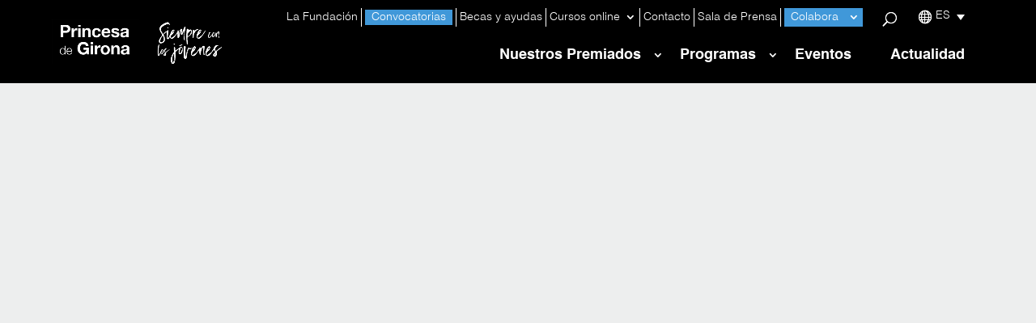

--- FILE ---
content_type: text/html; charset=UTF-8
request_url: https://www.fpdgi.org/es/contacto/sala-de-prensa/reunion-del-patronato-de-la-fundacion-princesa-de-girona-2/
body_size: 42863
content:
<!DOCTYPE html>
<html lang="es-ES">
<head>
	<meta charset="UTF-8" />
<meta http-equiv="X-UA-Compatible" content="IE=edge">
	<script type="text/javascript">
		document.documentElement.className = 'js';
	</script>

			<!-- Google Tag Manager GLOBAL WEB-->
		<script>
		  // Define dataLayer and the gtag function.
		  window.dataLayer = window.dataLayer || [];
  function gtag(){dataLayer.push(arguments);}
  // Set default consent to 'denied' as a placeholder
  // Determine actual values based on your own requirements
  gtag('consent', 'default', {
    'ad_storage': 'denied',
    'ad_user_data': 'denied',
    'ad_personalization': 'denied',
    'analytics_storage': 'denied'
  });

		(function(w,d,s,l,i){w[l]=w[l]||[];w[l].push({'gtm.start':
			new Date().getTime(),event:'gtm.js'});var f=d.getElementsByTagName(s)[0],
			j=d.createElement(s),dl=l!='dataLayer'?'&l='+l:'';j.async=true;j.src=
			'https://www.googletagmanager.com/gtm.js?id='+i+dl;f.parentNode.insertBefore(j,f);
			})(window,document,'script','dataLayer','GTM-WHFGC3JC');</script>
		<!-- End Google Tag Manager -->
		<!-- Facebook Pixel Code para toda la web excepto la landing -->
			<script>
			!function(f,b,e,v,n,t,s)
			{if(f.fbq)return;n=f.fbq=function(){n.callMethod?
			n.callMethod.apply(n,arguments):n.queue.push(arguments)};
			if(!f._fbq)f._fbq=n;n.push=n;n.loaded=!0;n.version='2.0';
			n.queue=[];t=b.createElement(e);t.async=!0;
			t.src=v;s=b.getElementsByTagName(e)[0];
			s.parentNode.insertBefore(t,s)}(window,document,'script',
			'https://connect.facebook.net/en_US/fbevents.js');
			fbq('init', '704565633307161'); 
			fbq('track', 'PageView');
			</script>
			<noscript>
			<img height="1" width="1" 
			src="https://www.facebook.com/tr?id=704565633307161&ev=PageView
			&noscript=1"/>
			</noscript>
		<!-- End Facebook Pixel Code -->
	
	<style id="et-divi-userfonts">@font-face { font-family: "Helvetica light"; font-display: swap;  src: url("https://www.fpdgi.org/wp-content/uploads/et-fonts/helvetica-light.ttf") format("truetype"); }</style><meta name='robots' content='index, follow, max-image-preview:large, max-snippet:-1, max-video-preview:-1' />
<link rel="alternate" hreflang="ca" href="https://www.fpdgi.org/ca/contacte/sala-de-premsa/reunion-del-patronato-de-la-fundacion-princesa-de-girona-2" />
<link rel="alternate" hreflang="es" href="https://www.fpdgi.org/es/contacto/sala-de-prensa/reunion-del-patronato-de-la-fundacion-princesa-de-girona-2" />
<link rel="alternate" hreflang="x-default" href="https://www.fpdgi.org/es/contacto/sala-de-prensa/reunion-del-patronato-de-la-fundacion-princesa-de-girona-2" />

	<!-- This site is optimized with the Yoast SEO plugin v26.3 - https://yoast.com/wordpress/plugins/seo/ -->
	<title>Reunión del Patronato de la Fundación Princesa de Girona - Fundación Princesa de Girona</title>
	<link rel="canonical" href="https://www.fpdgi.org/es/contacto/sala-de-prensa/reunion-del-patronato-de-la-fundacion-princesa-de-girona-2/" />
	<meta property="og:locale" content="es_ES" />
	<meta property="og:type" content="article" />
	<meta property="og:title" content="Reunión del Patronato de la Fundación Princesa de Girona - Fundación Princesa de Girona" />
	<meta property="og:description" content="Esta tarde se ha celebrado en el CaixaForum de Barcelona la reunión ordinaria del Patronato de la Fundación, bajo la presidencia de S.M. el Rey y que ha contado con la presencia de S.M la Reina, de la Princesa de Asturias y de Girona y la Infanta Doña Sofía. El máximo órgano de gobierno de [&hellip;]" />
	<meta property="og:url" content="https://www.fpdgi.org/es/contacto/sala-de-prensa/reunion-del-patronato-de-la-fundacion-princesa-de-girona-2/" />
	<meta property="og:site_name" content="Fundación Princesa de Girona" />
	<meta property="article:publisher" content="https://www.facebook.com/fpdgi" />
	<meta property="article:modified_time" content="2021-07-08T09:51:54+00:00" />
	<meta property="og:image" content="https://www.fpdgi.org/wp-content/uploads/2021/07/foto-patronat-LOW.jpg" />
	<meta property="og:image:width" content="2400" />
	<meta property="og:image:height" content="1174" />
	<meta property="og:image:type" content="image/jpeg" />
	<meta name="twitter:card" content="summary_large_image" />
	<meta name="twitter:site" content="@fpdgi" />
	<meta name="twitter:label1" content="Tiempo de lectura" />
	<meta name="twitter:data1" content="1 minuto" />
	<script type="application/ld+json" class="yoast-schema-graph">{"@context":"https://schema.org","@graph":[{"@type":"WebPage","@id":"https://www.fpdgi.org/es/contacto/sala-de-prensa/reunion-del-patronato-de-la-fundacion-princesa-de-girona-2/","url":"https://www.fpdgi.org/es/contacto/sala-de-prensa/reunion-del-patronato-de-la-fundacion-princesa-de-girona-2/","name":"Reunión del Patronato de la Fundación Princesa de Girona - Fundación Princesa de Girona","isPartOf":{"@id":"https://www.fpdgi.org/es/#website"},"primaryImageOfPage":{"@id":"https://www.fpdgi.org/es/contacto/sala-de-prensa/reunion-del-patronato-de-la-fundacion-princesa-de-girona-2/#primaryimage"},"image":{"@id":"https://www.fpdgi.org/es/contacto/sala-de-prensa/reunion-del-patronato-de-la-fundacion-princesa-de-girona-2/#primaryimage"},"thumbnailUrl":"https://www.fpdgi.org/wp-content/uploads/2021/07/foto-patronat-LOW.jpg","datePublished":"2021-07-01T19:48:20+00:00","dateModified":"2021-07-08T09:51:54+00:00","breadcrumb":{"@id":"https://www.fpdgi.org/es/contacto/sala-de-prensa/reunion-del-patronato-de-la-fundacion-princesa-de-girona-2/#breadcrumb"},"inLanguage":"es","potentialAction":[{"@type":"ReadAction","target":["https://www.fpdgi.org/es/contacto/sala-de-prensa/reunion-del-patronato-de-la-fundacion-princesa-de-girona-2/"]}]},{"@type":"ImageObject","inLanguage":"es","@id":"https://www.fpdgi.org/es/contacto/sala-de-prensa/reunion-del-patronato-de-la-fundacion-princesa-de-girona-2/#primaryimage","url":"https://www.fpdgi.org/wp-content/uploads/2021/07/foto-patronat-LOW.jpg","contentUrl":"https://www.fpdgi.org/wp-content/uploads/2021/07/foto-patronat-LOW.jpg","width":2400,"height":1174},{"@type":"BreadcrumbList","@id":"https://www.fpdgi.org/es/contacto/sala-de-prensa/reunion-del-patronato-de-la-fundacion-princesa-de-girona-2/#breadcrumb","itemListElement":[{"@type":"ListItem","position":1,"name":"Home","item":"https://www.fpdgi.org/es/"},{"@type":"ListItem","position":2,"name":"Reunión del Patronato de la Fundación Princesa de Girona"}]},{"@type":"WebSite","@id":"https://www.fpdgi.org/es/#website","url":"https://www.fpdgi.org/es/","name":"Fundación Princesa de Girona","description":"Ofrecemos programas y actividades gratuitas para mejorar la empleabilidad de los jóvenes y acompañarlos en el alcance de su propósito.","publisher":{"@id":"https://www.fpdgi.org/es/#organization"},"alternateName":"FPdGI","potentialAction":[{"@type":"SearchAction","target":{"@type":"EntryPoint","urlTemplate":"https://www.fpdgi.org/es/?s={search_term_string}"},"query-input":{"@type":"PropertyValueSpecification","valueRequired":true,"valueName":"search_term_string"}}],"inLanguage":"es"},{"@type":"Organization","@id":"https://www.fpdgi.org/es/#organization","name":"Fundación Princesa de Girona","url":"https://www.fpdgi.org/es/","logo":{"@type":"ImageObject","inLanguage":"es","@id":"https://www.fpdgi.org/es/#/schema/logo/image/","url":"https://www.fpdgi.org/wp-content/uploads/2023/02/logo-fpdgi-c6ec9b042b1f167f71cebbbb97f3175a.jpg","contentUrl":"https://www.fpdgi.org/wp-content/uploads/2023/02/logo-fpdgi-c6ec9b042b1f167f71cebbbb97f3175a.jpg","width":426,"height":105,"caption":"Fundación Princesa de Girona"},"image":{"@id":"https://www.fpdgi.org/es/#/schema/logo/image/"},"sameAs":["https://www.facebook.com/fpdgi","https://x.com/fpdgi","https://www.instagram.com/fpdgi/"]}]}</script>
	<!-- / Yoast SEO plugin. -->


<link rel='dns-prefetch' href='//cdn.jsdelivr.net' />
<link rel="alternate" type="application/rss+xml" title="Fundación Princesa de Girona &raquo; Feed" href="https://www.fpdgi.org/es/feed/" />
<meta content="FpdGI Child v.1.0.0" name="generator"/><style id='global-styles-inline-css' type='text/css'>
:root{--wp--preset--aspect-ratio--square: 1;--wp--preset--aspect-ratio--4-3: 4/3;--wp--preset--aspect-ratio--3-4: 3/4;--wp--preset--aspect-ratio--3-2: 3/2;--wp--preset--aspect-ratio--2-3: 2/3;--wp--preset--aspect-ratio--16-9: 16/9;--wp--preset--aspect-ratio--9-16: 9/16;--wp--preset--color--black: #000000;--wp--preset--color--cyan-bluish-gray: #abb8c3;--wp--preset--color--white: #ffffff;--wp--preset--color--pale-pink: #f78da7;--wp--preset--color--vivid-red: #cf2e2e;--wp--preset--color--luminous-vivid-orange: #ff6900;--wp--preset--color--luminous-vivid-amber: #fcb900;--wp--preset--color--light-green-cyan: #7bdcb5;--wp--preset--color--vivid-green-cyan: #00d084;--wp--preset--color--pale-cyan-blue: #8ed1fc;--wp--preset--color--vivid-cyan-blue: #0693e3;--wp--preset--color--vivid-purple: #9b51e0;--wp--preset--gradient--vivid-cyan-blue-to-vivid-purple: linear-gradient(135deg,rgba(6,147,227,1) 0%,rgb(155,81,224) 100%);--wp--preset--gradient--light-green-cyan-to-vivid-green-cyan: linear-gradient(135deg,rgb(122,220,180) 0%,rgb(0,208,130) 100%);--wp--preset--gradient--luminous-vivid-amber-to-luminous-vivid-orange: linear-gradient(135deg,rgba(252,185,0,1) 0%,rgba(255,105,0,1) 100%);--wp--preset--gradient--luminous-vivid-orange-to-vivid-red: linear-gradient(135deg,rgba(255,105,0,1) 0%,rgb(207,46,46) 100%);--wp--preset--gradient--very-light-gray-to-cyan-bluish-gray: linear-gradient(135deg,rgb(238,238,238) 0%,rgb(169,184,195) 100%);--wp--preset--gradient--cool-to-warm-spectrum: linear-gradient(135deg,rgb(74,234,220) 0%,rgb(151,120,209) 20%,rgb(207,42,186) 40%,rgb(238,44,130) 60%,rgb(251,105,98) 80%,rgb(254,248,76) 100%);--wp--preset--gradient--blush-light-purple: linear-gradient(135deg,rgb(255,206,236) 0%,rgb(152,150,240) 100%);--wp--preset--gradient--blush-bordeaux: linear-gradient(135deg,rgb(254,205,165) 0%,rgb(254,45,45) 50%,rgb(107,0,62) 100%);--wp--preset--gradient--luminous-dusk: linear-gradient(135deg,rgb(255,203,112) 0%,rgb(199,81,192) 50%,rgb(65,88,208) 100%);--wp--preset--gradient--pale-ocean: linear-gradient(135deg,rgb(255,245,203) 0%,rgb(182,227,212) 50%,rgb(51,167,181) 100%);--wp--preset--gradient--electric-grass: linear-gradient(135deg,rgb(202,248,128) 0%,rgb(113,206,126) 100%);--wp--preset--gradient--midnight: linear-gradient(135deg,rgb(2,3,129) 0%,rgb(40,116,252) 100%);--wp--preset--font-size--small: 13px;--wp--preset--font-size--medium: 20px;--wp--preset--font-size--large: 36px;--wp--preset--font-size--x-large: 42px;--wp--preset--spacing--20: 0.44rem;--wp--preset--spacing--30: 0.67rem;--wp--preset--spacing--40: 1rem;--wp--preset--spacing--50: 1.5rem;--wp--preset--spacing--60: 2.25rem;--wp--preset--spacing--70: 3.38rem;--wp--preset--spacing--80: 5.06rem;--wp--preset--shadow--natural: 6px 6px 9px rgba(0, 0, 0, 0.2);--wp--preset--shadow--deep: 12px 12px 50px rgba(0, 0, 0, 0.4);--wp--preset--shadow--sharp: 6px 6px 0px rgba(0, 0, 0, 0.2);--wp--preset--shadow--outlined: 6px 6px 0px -3px rgba(255, 255, 255, 1), 6px 6px rgba(0, 0, 0, 1);--wp--preset--shadow--crisp: 6px 6px 0px rgba(0, 0, 0, 1);}:root { --wp--style--global--content-size: 823px;--wp--style--global--wide-size: 1080px; }:where(body) { margin: 0; }.wp-site-blocks > .alignleft { float: left; margin-right: 2em; }.wp-site-blocks > .alignright { float: right; margin-left: 2em; }.wp-site-blocks > .aligncenter { justify-content: center; margin-left: auto; margin-right: auto; }:where(.is-layout-flex){gap: 0.5em;}:where(.is-layout-grid){gap: 0.5em;}.is-layout-flow > .alignleft{float: left;margin-inline-start: 0;margin-inline-end: 2em;}.is-layout-flow > .alignright{float: right;margin-inline-start: 2em;margin-inline-end: 0;}.is-layout-flow > .aligncenter{margin-left: auto !important;margin-right: auto !important;}.is-layout-constrained > .alignleft{float: left;margin-inline-start: 0;margin-inline-end: 2em;}.is-layout-constrained > .alignright{float: right;margin-inline-start: 2em;margin-inline-end: 0;}.is-layout-constrained > .aligncenter{margin-left: auto !important;margin-right: auto !important;}.is-layout-constrained > :where(:not(.alignleft):not(.alignright):not(.alignfull)){max-width: var(--wp--style--global--content-size);margin-left: auto !important;margin-right: auto !important;}.is-layout-constrained > .alignwide{max-width: var(--wp--style--global--wide-size);}body .is-layout-flex{display: flex;}.is-layout-flex{flex-wrap: wrap;align-items: center;}.is-layout-flex > :is(*, div){margin: 0;}body .is-layout-grid{display: grid;}.is-layout-grid > :is(*, div){margin: 0;}body{padding-top: 0px;padding-right: 0px;padding-bottom: 0px;padding-left: 0px;}:root :where(.wp-element-button, .wp-block-button__link){background-color: #32373c;border-width: 0;color: #fff;font-family: inherit;font-size: inherit;line-height: inherit;padding: calc(0.667em + 2px) calc(1.333em + 2px);text-decoration: none;}.has-black-color{color: var(--wp--preset--color--black) !important;}.has-cyan-bluish-gray-color{color: var(--wp--preset--color--cyan-bluish-gray) !important;}.has-white-color{color: var(--wp--preset--color--white) !important;}.has-pale-pink-color{color: var(--wp--preset--color--pale-pink) !important;}.has-vivid-red-color{color: var(--wp--preset--color--vivid-red) !important;}.has-luminous-vivid-orange-color{color: var(--wp--preset--color--luminous-vivid-orange) !important;}.has-luminous-vivid-amber-color{color: var(--wp--preset--color--luminous-vivid-amber) !important;}.has-light-green-cyan-color{color: var(--wp--preset--color--light-green-cyan) !important;}.has-vivid-green-cyan-color{color: var(--wp--preset--color--vivid-green-cyan) !important;}.has-pale-cyan-blue-color{color: var(--wp--preset--color--pale-cyan-blue) !important;}.has-vivid-cyan-blue-color{color: var(--wp--preset--color--vivid-cyan-blue) !important;}.has-vivid-purple-color{color: var(--wp--preset--color--vivid-purple) !important;}.has-black-background-color{background-color: var(--wp--preset--color--black) !important;}.has-cyan-bluish-gray-background-color{background-color: var(--wp--preset--color--cyan-bluish-gray) !important;}.has-white-background-color{background-color: var(--wp--preset--color--white) !important;}.has-pale-pink-background-color{background-color: var(--wp--preset--color--pale-pink) !important;}.has-vivid-red-background-color{background-color: var(--wp--preset--color--vivid-red) !important;}.has-luminous-vivid-orange-background-color{background-color: var(--wp--preset--color--luminous-vivid-orange) !important;}.has-luminous-vivid-amber-background-color{background-color: var(--wp--preset--color--luminous-vivid-amber) !important;}.has-light-green-cyan-background-color{background-color: var(--wp--preset--color--light-green-cyan) !important;}.has-vivid-green-cyan-background-color{background-color: var(--wp--preset--color--vivid-green-cyan) !important;}.has-pale-cyan-blue-background-color{background-color: var(--wp--preset--color--pale-cyan-blue) !important;}.has-vivid-cyan-blue-background-color{background-color: var(--wp--preset--color--vivid-cyan-blue) !important;}.has-vivid-purple-background-color{background-color: var(--wp--preset--color--vivid-purple) !important;}.has-black-border-color{border-color: var(--wp--preset--color--black) !important;}.has-cyan-bluish-gray-border-color{border-color: var(--wp--preset--color--cyan-bluish-gray) !important;}.has-white-border-color{border-color: var(--wp--preset--color--white) !important;}.has-pale-pink-border-color{border-color: var(--wp--preset--color--pale-pink) !important;}.has-vivid-red-border-color{border-color: var(--wp--preset--color--vivid-red) !important;}.has-luminous-vivid-orange-border-color{border-color: var(--wp--preset--color--luminous-vivid-orange) !important;}.has-luminous-vivid-amber-border-color{border-color: var(--wp--preset--color--luminous-vivid-amber) !important;}.has-light-green-cyan-border-color{border-color: var(--wp--preset--color--light-green-cyan) !important;}.has-vivid-green-cyan-border-color{border-color: var(--wp--preset--color--vivid-green-cyan) !important;}.has-pale-cyan-blue-border-color{border-color: var(--wp--preset--color--pale-cyan-blue) !important;}.has-vivid-cyan-blue-border-color{border-color: var(--wp--preset--color--vivid-cyan-blue) !important;}.has-vivid-purple-border-color{border-color: var(--wp--preset--color--vivid-purple) !important;}.has-vivid-cyan-blue-to-vivid-purple-gradient-background{background: var(--wp--preset--gradient--vivid-cyan-blue-to-vivid-purple) !important;}.has-light-green-cyan-to-vivid-green-cyan-gradient-background{background: var(--wp--preset--gradient--light-green-cyan-to-vivid-green-cyan) !important;}.has-luminous-vivid-amber-to-luminous-vivid-orange-gradient-background{background: var(--wp--preset--gradient--luminous-vivid-amber-to-luminous-vivid-orange) !important;}.has-luminous-vivid-orange-to-vivid-red-gradient-background{background: var(--wp--preset--gradient--luminous-vivid-orange-to-vivid-red) !important;}.has-very-light-gray-to-cyan-bluish-gray-gradient-background{background: var(--wp--preset--gradient--very-light-gray-to-cyan-bluish-gray) !important;}.has-cool-to-warm-spectrum-gradient-background{background: var(--wp--preset--gradient--cool-to-warm-spectrum) !important;}.has-blush-light-purple-gradient-background{background: var(--wp--preset--gradient--blush-light-purple) !important;}.has-blush-bordeaux-gradient-background{background: var(--wp--preset--gradient--blush-bordeaux) !important;}.has-luminous-dusk-gradient-background{background: var(--wp--preset--gradient--luminous-dusk) !important;}.has-pale-ocean-gradient-background{background: var(--wp--preset--gradient--pale-ocean) !important;}.has-electric-grass-gradient-background{background: var(--wp--preset--gradient--electric-grass) !important;}.has-midnight-gradient-background{background: var(--wp--preset--gradient--midnight) !important;}.has-small-font-size{font-size: var(--wp--preset--font-size--small) !important;}.has-medium-font-size{font-size: var(--wp--preset--font-size--medium) !important;}.has-large-font-size{font-size: var(--wp--preset--font-size--large) !important;}.has-x-large-font-size{font-size: var(--wp--preset--font-size--x-large) !important;}
:where(.wp-block-post-template.is-layout-flex){gap: 1.25em;}:where(.wp-block-post-template.is-layout-grid){gap: 1.25em;}
:where(.wp-block-columns.is-layout-flex){gap: 2em;}:where(.wp-block-columns.is-layout-grid){gap: 2em;}
:root :where(.wp-block-pullquote){font-size: 1.5em;line-height: 1.6;}
</style>
<style id='divi-style-parent-inline-inline-css' type='text/css'>
/*!
Theme Name: Divi
Theme URI: http://www.elegantthemes.com/gallery/divi/
Version: 4.27.4
Description: Smart. Flexible. Beautiful. Divi is the most powerful theme in our collection.
Author: Elegant Themes
Author URI: http://www.elegantthemes.com
License: GNU General Public License v2
License URI: http://www.gnu.org/licenses/gpl-2.0.html
*/

a,abbr,acronym,address,applet,b,big,blockquote,body,center,cite,code,dd,del,dfn,div,dl,dt,em,fieldset,font,form,h1,h2,h3,h4,h5,h6,html,i,iframe,img,ins,kbd,label,legend,li,object,ol,p,pre,q,s,samp,small,span,strike,strong,sub,sup,tt,u,ul,var{margin:0;padding:0;border:0;outline:0;font-size:100%;-ms-text-size-adjust:100%;-webkit-text-size-adjust:100%;vertical-align:baseline;background:transparent}body{line-height:1}ol,ul{list-style:none}blockquote,q{quotes:none}blockquote:after,blockquote:before,q:after,q:before{content:"";content:none}blockquote{margin:20px 0 30px;border-left:5px solid;padding-left:20px}:focus{outline:0}del{text-decoration:line-through}pre{overflow:auto;padding:10px}figure{margin:0}table{border-collapse:collapse;border-spacing:0}article,aside,footer,header,hgroup,nav,section{display:block}body{font-family:Open Sans,Arial,sans-serif;font-size:14px;color:#666;background-color:#fff;line-height:1.7em;font-weight:500;-webkit-font-smoothing:antialiased;-moz-osx-font-smoothing:grayscale}body.page-template-page-template-blank-php #page-container{padding-top:0!important}body.et_cover_background{background-size:cover!important;background-position:top!important;background-repeat:no-repeat!important;background-attachment:fixed}a{color:#2ea3f2}a,a:hover{text-decoration:none}p{padding-bottom:1em}p:not(.has-background):last-of-type{padding-bottom:0}p.et_normal_padding{padding-bottom:1em}strong{font-weight:700}cite,em,i{font-style:italic}code,pre{font-family:Courier New,monospace;margin-bottom:10px}ins{text-decoration:none}sub,sup{height:0;line-height:1;position:relative;vertical-align:baseline}sup{bottom:.8em}sub{top:.3em}dl{margin:0 0 1.5em}dl dt{font-weight:700}dd{margin-left:1.5em}blockquote p{padding-bottom:0}embed,iframe,object,video{max-width:100%}h1,h2,h3,h4,h5,h6{color:#333;padding-bottom:10px;line-height:1em;font-weight:500}h1 a,h2 a,h3 a,h4 a,h5 a,h6 a{color:inherit}h1{font-size:30px}h2{font-size:26px}h3{font-size:22px}h4{font-size:18px}h5{font-size:16px}h6{font-size:14px}input{-webkit-appearance:none}input[type=checkbox]{-webkit-appearance:checkbox}input[type=radio]{-webkit-appearance:radio}input.text,input.title,input[type=email],input[type=password],input[type=tel],input[type=text],select,textarea{background-color:#fff;border:1px solid #bbb;padding:2px;color:#4e4e4e}input.text:focus,input.title:focus,input[type=text]:focus,select:focus,textarea:focus{border-color:#2d3940;color:#3e3e3e}input.text,input.title,input[type=text],select,textarea{margin:0}textarea{padding:4px}button,input,select,textarea{font-family:inherit}img{max-width:100%;height:auto}.clear{clear:both}br.clear{margin:0;padding:0}.pagination{clear:both}#et_search_icon:hover,.et-social-icon a:hover,.et_password_protected_form .et_submit_button,.form-submit .et_pb_buttontton.alt.disabled,.nav-single a,.posted_in a{color:#2ea3f2}.et-search-form,blockquote{border-color:#2ea3f2}#main-content{background-color:#fff}.container{width:80%;max-width:1080px;margin:auto;position:relative}body:not(.et-tb) #main-content .container,body:not(.et-tb-has-header) #main-content .container{padding-top:58px}.et_full_width_page #main-content .container:before{display:none}.main_title{margin-bottom:20px}.et_password_protected_form .et_submit_button:hover,.form-submit .et_pb_button:hover{background:rgba(0,0,0,.05)}.et_button_icon_visible .et_pb_button{padding-right:2em;padding-left:.7em}.et_button_icon_visible .et_pb_button:after{opacity:1;margin-left:0}.et_button_left .et_pb_button:hover:after{left:.15em}.et_button_left .et_pb_button:after{margin-left:0;left:1em}.et_button_icon_visible.et_button_left .et_pb_button,.et_button_left .et_pb_button:hover,.et_button_left .et_pb_module .et_pb_button:hover{padding-left:2em;padding-right:.7em}.et_button_icon_visible.et_button_left .et_pb_button:after,.et_button_left .et_pb_button:hover:after{left:.15em}.et_password_protected_form .et_submit_button:hover,.form-submit .et_pb_button:hover{padding:.3em 1em}.et_button_no_icon .et_pb_button:after{display:none}.et_button_no_icon.et_button_icon_visible.et_button_left .et_pb_button,.et_button_no_icon.et_button_left .et_pb_button:hover,.et_button_no_icon .et_pb_button,.et_button_no_icon .et_pb_button:hover{padding:.3em 1em!important}.et_button_custom_icon .et_pb_button:after{line-height:1.7em}.et_button_custom_icon.et_button_icon_visible .et_pb_button:after,.et_button_custom_icon .et_pb_button:hover:after{margin-left:.3em}#left-area .post_format-post-format-gallery .wp-block-gallery:first-of-type{padding:0;margin-bottom:-16px}.entry-content table:not(.variations){border:1px solid #eee;margin:0 0 15px;text-align:left;width:100%}.entry-content thead th,.entry-content tr th{color:#555;font-weight:700;padding:9px 24px}.entry-content tr td{border-top:1px solid #eee;padding:6px 24px}#left-area ul,.entry-content ul,.et-l--body ul,.et-l--footer ul,.et-l--header ul{list-style-type:disc;padding:0 0 23px 1em;line-height:26px}#left-area ol,.entry-content ol,.et-l--body ol,.et-l--footer ol,.et-l--header ol{list-style-type:decimal;list-style-position:inside;padding:0 0 23px;line-height:26px}#left-area ul li ul,.entry-content ul li ol{padding:2px 0 2px 20px}#left-area ol li ul,.entry-content ol li ol,.et-l--body ol li ol,.et-l--footer ol li ol,.et-l--header ol li ol{padding:2px 0 2px 35px}#left-area ul.wp-block-gallery{display:-webkit-box;display:-ms-flexbox;display:flex;-ms-flex-wrap:wrap;flex-wrap:wrap;list-style-type:none;padding:0}#left-area ul.products{padding:0!important;line-height:1.7!important;list-style:none!important}.gallery-item a{display:block}.gallery-caption,.gallery-item a{width:90%}#wpadminbar{z-index:100001}#left-area .post-meta{font-size:14px;padding-bottom:15px}#left-area .post-meta a{text-decoration:none;color:#666}#left-area .et_featured_image{padding-bottom:7px}.single .post{padding-bottom:25px}body.single .et_audio_content{margin-bottom:-6px}.nav-single a{text-decoration:none;color:#2ea3f2;font-size:14px;font-weight:400}.nav-previous{float:left}.nav-next{float:right}.et_password_protected_form p input{background-color:#eee;border:none!important;width:100%!important;border-radius:0!important;font-size:14px;color:#999!important;padding:16px!important;-webkit-box-sizing:border-box;box-sizing:border-box}.et_password_protected_form label{display:none}.et_password_protected_form .et_submit_button{font-family:inherit;display:block;float:right;margin:8px auto 0;cursor:pointer}.post-password-required p.nocomments.container{max-width:100%}.post-password-required p.nocomments.container:before{display:none}.aligncenter,div.post .new-post .aligncenter{display:block;margin-left:auto;margin-right:auto}.wp-caption{border:1px solid #ddd;text-align:center;background-color:#f3f3f3;margin-bottom:10px;max-width:96%;padding:8px}.wp-caption.alignleft{margin:0 30px 20px 0}.wp-caption.alignright{margin:0 0 20px 30px}.wp-caption img{margin:0;padding:0;border:0}.wp-caption p.wp-caption-text{font-size:12px;padding:0 4px 5px;margin:0}.alignright{float:right}.alignleft{float:left}img.alignleft{display:inline;float:left;margin-right:15px}img.alignright{display:inline;float:right;margin-left:15px}.page.et_pb_pagebuilder_layout #main-content{background-color:transparent}body #main-content .et_builder_inner_content>h1,body #main-content .et_builder_inner_content>h2,body #main-content .et_builder_inner_content>h3,body #main-content .et_builder_inner_content>h4,body #main-content .et_builder_inner_content>h5,body #main-content .et_builder_inner_content>h6{line-height:1.4em}body #main-content .et_builder_inner_content>p{line-height:1.7em}.wp-block-pullquote{margin:20px 0 30px}.wp-block-pullquote.has-background blockquote{border-left:none}.wp-block-group.has-background{padding:1.5em 1.5em .5em}@media (min-width:981px){#left-area{width:79.125%;padding-bottom:23px}#main-content .container:before{content:"";position:absolute;top:0;height:100%;width:1px;background-color:#e2e2e2}.et_full_width_page #left-area,.et_no_sidebar #left-area{float:none;width:100%!important}.et_full_width_page #left-area{padding-bottom:0}.et_no_sidebar #main-content .container:before{display:none}}@media (max-width:980px){#page-container{padding-top:80px}.et-tb #page-container,.et-tb-has-header #page-container{padding-top:0!important}#left-area,#sidebar{width:100%!important}#main-content .container:before{display:none!important}.et_full_width_page .et_gallery_item:nth-child(4n+1){clear:none}}@media print{#page-container{padding-top:0!important}}#wp-admin-bar-et-use-visual-builder a:before{font-family:ETmodules!important;content:"\e625";font-size:30px!important;width:28px;margin-top:-3px;color:#974df3!important}#wp-admin-bar-et-use-visual-builder:hover a:before{color:#fff!important}#wp-admin-bar-et-use-visual-builder:hover a,#wp-admin-bar-et-use-visual-builder a:hover{transition:background-color .5s ease;-webkit-transition:background-color .5s ease;-moz-transition:background-color .5s ease;background-color:#7e3bd0!important;color:#fff!important}* html .clearfix,:first-child+html .clearfix{zoom:1}.iphone .et_pb_section_video_bg video::-webkit-media-controls-start-playback-button{display:none!important;-webkit-appearance:none}.et_mobile_device .et_pb_section_parallax .et_pb_parallax_css{background-attachment:scroll}.et-social-facebook a.icon:before{content:"\e093"}.et-social-twitter a.icon:before{content:"\e094"}.et-social-google-plus a.icon:before{content:"\e096"}.et-social-instagram a.icon:before{content:"\e09a"}.et-social-rss a.icon:before{content:"\e09e"}.ai1ec-single-event:after{content:" ";display:table;clear:both}.evcal_event_details .evcal_evdata_cell .eventon_details_shading_bot.eventon_details_shading_bot{z-index:3}.wp-block-divi-layout{margin-bottom:1em}*{-webkit-box-sizing:border-box;box-sizing:border-box}#et-info-email:before,#et-info-phone:before,#et_search_icon:before,.comment-reply-link:after,.et-cart-info span:before,.et-pb-arrow-next:before,.et-pb-arrow-prev:before,.et-social-icon a:before,.et_audio_container .mejs-playpause-button button:before,.et_audio_container .mejs-volume-button button:before,.et_overlay:before,.et_password_protected_form .et_submit_button:after,.et_pb_button:after,.et_pb_contact_reset:after,.et_pb_contact_submit:after,.et_pb_font_icon:before,.et_pb_newsletter_button:after,.et_pb_pricing_table_button:after,.et_pb_promo_button:after,.et_pb_testimonial:before,.et_pb_toggle_title:before,.form-submit .et_pb_button:after,.mobile_menu_bar:before,a.et_pb_more_button:after{font-family:ETmodules!important;speak:none;font-style:normal;font-weight:400;-webkit-font-feature-settings:normal;font-feature-settings:normal;font-variant:normal;text-transform:none;line-height:1;-webkit-font-smoothing:antialiased;-moz-osx-font-smoothing:grayscale;text-shadow:0 0;direction:ltr}.et-pb-icon,.et_pb_custom_button_icon.et_pb_button:after,.et_pb_login .et_pb_custom_button_icon.et_pb_button:after,.et_pb_woo_custom_button_icon .button.et_pb_custom_button_icon.et_pb_button:after,.et_pb_woo_custom_button_icon .button.et_pb_custom_button_icon.et_pb_button:hover:after{content:attr(data-icon)}.et-pb-icon{font-family:ETmodules;speak:none;font-weight:400;-webkit-font-feature-settings:normal;font-feature-settings:normal;font-variant:normal;text-transform:none;line-height:1;-webkit-font-smoothing:antialiased;font-size:96px;font-style:normal;display:inline-block;-webkit-box-sizing:border-box;box-sizing:border-box;direction:ltr}#et-ajax-saving{display:none;-webkit-transition:background .3s,-webkit-box-shadow .3s;transition:background .3s,-webkit-box-shadow .3s;transition:background .3s,box-shadow .3s;transition:background .3s,box-shadow .3s,-webkit-box-shadow .3s;-webkit-box-shadow:rgba(0,139,219,.247059) 0 0 60px;box-shadow:0 0 60px rgba(0,139,219,.247059);position:fixed;top:50%;left:50%;width:50px;height:50px;background:#fff;border-radius:50px;margin:-25px 0 0 -25px;z-index:999999;text-align:center}#et-ajax-saving img{margin:9px}.et-safe-mode-indicator,.et-safe-mode-indicator:focus,.et-safe-mode-indicator:hover{-webkit-box-shadow:0 5px 10px rgba(41,196,169,.15);box-shadow:0 5px 10px rgba(41,196,169,.15);background:#29c4a9;color:#fff;font-size:14px;font-weight:600;padding:12px;line-height:16px;border-radius:3px;position:fixed;bottom:30px;right:30px;z-index:999999;text-decoration:none;font-family:Open Sans,sans-serif;-webkit-font-smoothing:antialiased;-moz-osx-font-smoothing:grayscale}.et_pb_button{font-size:20px;font-weight:500;padding:.3em 1em;line-height:1.7em!important;background-color:transparent;background-size:cover;background-position:50%;background-repeat:no-repeat;border:2px solid;border-radius:3px;-webkit-transition-duration:.2s;transition-duration:.2s;-webkit-transition-property:all!important;transition-property:all!important}.et_pb_button,.et_pb_button_inner{position:relative}.et_pb_button:hover,.et_pb_module .et_pb_button:hover{border:2px solid transparent;padding:.3em 2em .3em .7em}.et_pb_button:hover{background-color:hsla(0,0%,100%,.2)}.et_pb_bg_layout_light.et_pb_button:hover,.et_pb_bg_layout_light .et_pb_button:hover{background-color:rgba(0,0,0,.05)}.et_pb_button:after,.et_pb_button:before{font-size:32px;line-height:1em;content:"\35";opacity:0;position:absolute;margin-left:-1em;-webkit-transition:all .2s;transition:all .2s;text-transform:none;-webkit-font-feature-settings:"kern" off;font-feature-settings:"kern" off;font-variant:none;font-style:normal;font-weight:400;text-shadow:none}.et_pb_button.et_hover_enabled:hover:after,.et_pb_button.et_pb_hovered:hover:after{-webkit-transition:none!important;transition:none!important}.et_pb_button:before{display:none}.et_pb_button:hover:after{opacity:1;margin-left:0}.et_pb_column_1_3 h1,.et_pb_column_1_4 h1,.et_pb_column_1_5 h1,.et_pb_column_1_6 h1,.et_pb_column_2_5 h1{font-size:26px}.et_pb_column_1_3 h2,.et_pb_column_1_4 h2,.et_pb_column_1_5 h2,.et_pb_column_1_6 h2,.et_pb_column_2_5 h2{font-size:23px}.et_pb_column_1_3 h3,.et_pb_column_1_4 h3,.et_pb_column_1_5 h3,.et_pb_column_1_6 h3,.et_pb_column_2_5 h3{font-size:20px}.et_pb_column_1_3 h4,.et_pb_column_1_4 h4,.et_pb_column_1_5 h4,.et_pb_column_1_6 h4,.et_pb_column_2_5 h4{font-size:18px}.et_pb_column_1_3 h5,.et_pb_column_1_4 h5,.et_pb_column_1_5 h5,.et_pb_column_1_6 h5,.et_pb_column_2_5 h5{font-size:16px}.et_pb_column_1_3 h6,.et_pb_column_1_4 h6,.et_pb_column_1_5 h6,.et_pb_column_1_6 h6,.et_pb_column_2_5 h6{font-size:15px}.et_pb_bg_layout_dark,.et_pb_bg_layout_dark h1,.et_pb_bg_layout_dark h2,.et_pb_bg_layout_dark h3,.et_pb_bg_layout_dark h4,.et_pb_bg_layout_dark h5,.et_pb_bg_layout_dark h6{color:#fff!important}.et_pb_module.et_pb_text_align_left{text-align:left}.et_pb_module.et_pb_text_align_center{text-align:center}.et_pb_module.et_pb_text_align_right{text-align:right}.et_pb_module.et_pb_text_align_justified{text-align:justify}.clearfix:after{visibility:hidden;display:block;font-size:0;content:" ";clear:both;height:0}.et_pb_bg_layout_light .et_pb_more_button{color:#2ea3f2}.et_builder_inner_content{position:relative;z-index:1}header .et_builder_inner_content{z-index:2}.et_pb_css_mix_blend_mode_passthrough{mix-blend-mode:unset!important}.et_pb_image_container{margin:-20px -20px 29px}.et_pb_module_inner{position:relative}.et_hover_enabled_preview{z-index:2}.et_hover_enabled:hover{position:relative;z-index:2}.et_pb_all_tabs,.et_pb_module,.et_pb_posts_nav a,.et_pb_tab,.et_pb_with_background{position:relative;background-size:cover;background-position:50%;background-repeat:no-repeat}.et_pb_background_mask,.et_pb_background_pattern{bottom:0;left:0;position:absolute;right:0;top:0}.et_pb_background_mask{background-size:calc(100% + 2px) calc(100% + 2px);background-repeat:no-repeat;background-position:50%;overflow:hidden}.et_pb_background_pattern{background-position:0 0;background-repeat:repeat}.et_pb_with_border{position:relative;border:0 solid #333}.post-password-required .et_pb_row{padding:0;width:100%}.post-password-required .et_password_protected_form{min-height:0}body.et_pb_pagebuilder_layout.et_pb_show_title .post-password-required .et_password_protected_form h1,body:not(.et_pb_pagebuilder_layout) .post-password-required .et_password_protected_form h1{display:none}.et_pb_no_bg{padding:0!important}.et_overlay.et_pb_inline_icon:before,.et_pb_inline_icon:before{content:attr(data-icon)}.et_pb_more_button{color:inherit;text-shadow:none;text-decoration:none;display:inline-block;margin-top:20px}.et_parallax_bg_wrap{overflow:hidden;position:absolute;top:0;right:0;bottom:0;left:0}.et_parallax_bg{background-repeat:no-repeat;background-position:top;background-size:cover;position:absolute;bottom:0;left:0;width:100%;height:100%;display:block}.et_parallax_bg.et_parallax_bg__hover,.et_parallax_bg.et_parallax_bg_phone,.et_parallax_bg.et_parallax_bg_tablet,.et_parallax_gradient.et_parallax_gradient__hover,.et_parallax_gradient.et_parallax_gradient_phone,.et_parallax_gradient.et_parallax_gradient_tablet,.et_pb_section_parallax_hover:hover .et_parallax_bg:not(.et_parallax_bg__hover),.et_pb_section_parallax_hover:hover .et_parallax_gradient:not(.et_parallax_gradient__hover){display:none}.et_pb_section_parallax_hover:hover .et_parallax_bg.et_parallax_bg__hover,.et_pb_section_parallax_hover:hover .et_parallax_gradient.et_parallax_gradient__hover{display:block}.et_parallax_gradient{bottom:0;display:block;left:0;position:absolute;right:0;top:0}.et_pb_module.et_pb_section_parallax,.et_pb_posts_nav a.et_pb_section_parallax,.et_pb_tab.et_pb_section_parallax{position:relative}.et_pb_section_parallax .et_pb_parallax_css,.et_pb_slides .et_parallax_bg.et_pb_parallax_css{background-attachment:fixed}body.et-bfb .et_pb_section_parallax .et_pb_parallax_css,body.et-bfb .et_pb_slides .et_parallax_bg.et_pb_parallax_css{background-attachment:scroll;bottom:auto}.et_pb_section_parallax.et_pb_column .et_pb_module,.et_pb_section_parallax.et_pb_row .et_pb_column,.et_pb_section_parallax.et_pb_row .et_pb_module{z-index:9;position:relative}.et_pb_more_button:hover:after{opacity:1;margin-left:0}.et_pb_preload .et_pb_section_video_bg,.et_pb_preload>div{visibility:hidden}.et_pb_preload,.et_pb_section.et_pb_section_video.et_pb_preload{position:relative;background:#464646!important}.et_pb_preload:before{content:"";position:absolute;top:50%;left:50%;background:url(https://www.fpdgi.org/wp-content/themes/fpdgi/includes/builder/styles/images/preloader.gif) no-repeat;border-radius:32px;width:32px;height:32px;margin:-16px 0 0 -16px}.box-shadow-overlay{position:absolute;top:0;left:0;width:100%;height:100%;z-index:10;pointer-events:none}.et_pb_section>.box-shadow-overlay~.et_pb_row{z-index:11}body.safari .section_has_divider{will-change:transform}.et_pb_row>.box-shadow-overlay{z-index:8}.has-box-shadow-overlay{position:relative}.et_clickable{cursor:pointer}.screen-reader-text{border:0;clip:rect(1px,1px,1px,1px);-webkit-clip-path:inset(50%);clip-path:inset(50%);height:1px;margin:-1px;overflow:hidden;padding:0;position:absolute!important;width:1px;word-wrap:normal!important}.et_multi_view_hidden,.et_multi_view_hidden_image{display:none!important}@keyframes multi-view-image-fade{0%{opacity:0}10%{opacity:.1}20%{opacity:.2}30%{opacity:.3}40%{opacity:.4}50%{opacity:.5}60%{opacity:.6}70%{opacity:.7}80%{opacity:.8}90%{opacity:.9}to{opacity:1}}.et_multi_view_image__loading{visibility:hidden}.et_multi_view_image__loaded{-webkit-animation:multi-view-image-fade .5s;animation:multi-view-image-fade .5s}#et-pb-motion-effects-offset-tracker{visibility:hidden!important;opacity:0;position:absolute;top:0;left:0}.et-pb-before-scroll-animation{opacity:0}header.et-l.et-l--header:after{clear:both;display:block;content:""}.et_pb_module{-webkit-animation-timing-function:linear;animation-timing-function:linear;-webkit-animation-duration:.2s;animation-duration:.2s}@-webkit-keyframes fadeBottom{0%{opacity:0;-webkit-transform:translateY(10%);transform:translateY(10%)}to{opacity:1;-webkit-transform:translateY(0);transform:translateY(0)}}@keyframes fadeBottom{0%{opacity:0;-webkit-transform:translateY(10%);transform:translateY(10%)}to{opacity:1;-webkit-transform:translateY(0);transform:translateY(0)}}@-webkit-keyframes fadeLeft{0%{opacity:0;-webkit-transform:translateX(-10%);transform:translateX(-10%)}to{opacity:1;-webkit-transform:translateX(0);transform:translateX(0)}}@keyframes fadeLeft{0%{opacity:0;-webkit-transform:translateX(-10%);transform:translateX(-10%)}to{opacity:1;-webkit-transform:translateX(0);transform:translateX(0)}}@-webkit-keyframes fadeRight{0%{opacity:0;-webkit-transform:translateX(10%);transform:translateX(10%)}to{opacity:1;-webkit-transform:translateX(0);transform:translateX(0)}}@keyframes fadeRight{0%{opacity:0;-webkit-transform:translateX(10%);transform:translateX(10%)}to{opacity:1;-webkit-transform:translateX(0);transform:translateX(0)}}@-webkit-keyframes fadeTop{0%{opacity:0;-webkit-transform:translateY(-10%);transform:translateY(-10%)}to{opacity:1;-webkit-transform:translateX(0);transform:translateX(0)}}@keyframes fadeTop{0%{opacity:0;-webkit-transform:translateY(-10%);transform:translateY(-10%)}to{opacity:1;-webkit-transform:translateX(0);transform:translateX(0)}}@-webkit-keyframes fadeIn{0%{opacity:0}to{opacity:1}}@keyframes fadeIn{0%{opacity:0}to{opacity:1}}.et-waypoint:not(.et_pb_counters){opacity:0}@media (min-width:981px){.et_pb_section.et_section_specialty div.et_pb_row .et_pb_column .et_pb_column .et_pb_module.et-last-child,.et_pb_section.et_section_specialty div.et_pb_row .et_pb_column .et_pb_column .et_pb_module:last-child,.et_pb_section.et_section_specialty div.et_pb_row .et_pb_column .et_pb_row_inner .et_pb_column .et_pb_module.et-last-child,.et_pb_section.et_section_specialty div.et_pb_row .et_pb_column .et_pb_row_inner .et_pb_column .et_pb_module:last-child,.et_pb_section div.et_pb_row .et_pb_column .et_pb_module.et-last-child,.et_pb_section div.et_pb_row .et_pb_column .et_pb_module:last-child{margin-bottom:0}}@media (max-width:980px){.et_overlay.et_pb_inline_icon_tablet:before,.et_pb_inline_icon_tablet:before{content:attr(data-icon-tablet)}.et_parallax_bg.et_parallax_bg_tablet_exist,.et_parallax_gradient.et_parallax_gradient_tablet_exist{display:none}.et_parallax_bg.et_parallax_bg_tablet,.et_parallax_gradient.et_parallax_gradient_tablet{display:block}.et_pb_column .et_pb_module{margin-bottom:30px}.et_pb_row .et_pb_column .et_pb_module.et-last-child,.et_pb_row .et_pb_column .et_pb_module:last-child,.et_section_specialty .et_pb_row .et_pb_column .et_pb_module.et-last-child,.et_section_specialty .et_pb_row .et_pb_column .et_pb_module:last-child{margin-bottom:0}.et_pb_more_button{display:inline-block!important}.et_pb_bg_layout_light_tablet.et_pb_button,.et_pb_bg_layout_light_tablet.et_pb_module.et_pb_button,.et_pb_bg_layout_light_tablet .et_pb_more_button{color:#2ea3f2}.et_pb_bg_layout_light_tablet .et_pb_forgot_password a{color:#666}.et_pb_bg_layout_light_tablet h1,.et_pb_bg_layout_light_tablet h2,.et_pb_bg_layout_light_tablet h3,.et_pb_bg_layout_light_tablet h4,.et_pb_bg_layout_light_tablet h5,.et_pb_bg_layout_light_tablet h6{color:#333!important}.et_pb_module .et_pb_bg_layout_light_tablet.et_pb_button{color:#2ea3f2!important}.et_pb_bg_layout_light_tablet{color:#666!important}.et_pb_bg_layout_dark_tablet,.et_pb_bg_layout_dark_tablet h1,.et_pb_bg_layout_dark_tablet h2,.et_pb_bg_layout_dark_tablet h3,.et_pb_bg_layout_dark_tablet h4,.et_pb_bg_layout_dark_tablet h5,.et_pb_bg_layout_dark_tablet h6{color:#fff!important}.et_pb_bg_layout_dark_tablet.et_pb_button,.et_pb_bg_layout_dark_tablet.et_pb_module.et_pb_button,.et_pb_bg_layout_dark_tablet .et_pb_more_button{color:inherit}.et_pb_bg_layout_dark_tablet .et_pb_forgot_password a{color:#fff}.et_pb_module.et_pb_text_align_left-tablet{text-align:left}.et_pb_module.et_pb_text_align_center-tablet{text-align:center}.et_pb_module.et_pb_text_align_right-tablet{text-align:right}.et_pb_module.et_pb_text_align_justified-tablet{text-align:justify}}@media (max-width:767px){.et_pb_more_button{display:inline-block!important}.et_overlay.et_pb_inline_icon_phone:before,.et_pb_inline_icon_phone:before{content:attr(data-icon-phone)}.et_parallax_bg.et_parallax_bg_phone_exist,.et_parallax_gradient.et_parallax_gradient_phone_exist{display:none}.et_parallax_bg.et_parallax_bg_phone,.et_parallax_gradient.et_parallax_gradient_phone{display:block}.et-hide-mobile{display:none!important}.et_pb_bg_layout_light_phone.et_pb_button,.et_pb_bg_layout_light_phone.et_pb_module.et_pb_button,.et_pb_bg_layout_light_phone .et_pb_more_button{color:#2ea3f2}.et_pb_bg_layout_light_phone .et_pb_forgot_password a{color:#666}.et_pb_bg_layout_light_phone h1,.et_pb_bg_layout_light_phone h2,.et_pb_bg_layout_light_phone h3,.et_pb_bg_layout_light_phone h4,.et_pb_bg_layout_light_phone h5,.et_pb_bg_layout_light_phone h6{color:#333!important}.et_pb_module .et_pb_bg_layout_light_phone.et_pb_button{color:#2ea3f2!important}.et_pb_bg_layout_light_phone{color:#666!important}.et_pb_bg_layout_dark_phone,.et_pb_bg_layout_dark_phone h1,.et_pb_bg_layout_dark_phone h2,.et_pb_bg_layout_dark_phone h3,.et_pb_bg_layout_dark_phone h4,.et_pb_bg_layout_dark_phone h5,.et_pb_bg_layout_dark_phone h6{color:#fff!important}.et_pb_bg_layout_dark_phone.et_pb_button,.et_pb_bg_layout_dark_phone.et_pb_module.et_pb_button,.et_pb_bg_layout_dark_phone .et_pb_more_button{color:inherit}.et_pb_module .et_pb_bg_layout_dark_phone.et_pb_button{color:#fff!important}.et_pb_bg_layout_dark_phone .et_pb_forgot_password a{color:#fff}.et_pb_module.et_pb_text_align_left-phone{text-align:left}.et_pb_module.et_pb_text_align_center-phone{text-align:center}.et_pb_module.et_pb_text_align_right-phone{text-align:right}.et_pb_module.et_pb_text_align_justified-phone{text-align:justify}}@media (max-width:479px){a.et_pb_more_button{display:block}}@media (min-width:768px) and (max-width:980px){[data-et-multi-view-load-tablet-hidden=true]:not(.et_multi_view_swapped){display:none!important}}@media (max-width:767px){[data-et-multi-view-load-phone-hidden=true]:not(.et_multi_view_swapped){display:none!important}}.et_pb_menu.et_pb_menu--style-inline_centered_logo .et_pb_menu__menu nav ul{-webkit-box-pack:center;-ms-flex-pack:center;justify-content:center}@-webkit-keyframes multi-view-image-fade{0%{-webkit-transform:scale(1);transform:scale(1);opacity:1}50%{-webkit-transform:scale(1.01);transform:scale(1.01);opacity:1}to{-webkit-transform:scale(1);transform:scale(1);opacity:1}}
</style>
<style id='divi-dynamic-critical-inline-css' type='text/css'>
@font-face{font-family:ETmodules;font-display:block;src:url(//www.fpdgi.org/wp-content/themes/fpdgi/core/admin/fonts/modules/base/modules.eot);src:url(//www.fpdgi.org/wp-content/themes/fpdgi/core/admin/fonts/modules/base/modules.eot?#iefix) format("embedded-opentype"),url(//www.fpdgi.org/wp-content/themes/fpdgi/core/admin/fonts/modules/base/modules.woff) format("woff"),url(//www.fpdgi.org/wp-content/themes/fpdgi/core/admin/fonts/modules/base/modules.ttf) format("truetype"),url(//www.fpdgi.org/wp-content/themes/fpdgi/core/admin/fonts/modules/base/modules.svg#ETmodules) format("svg");font-weight:400;font-style:normal}
.et_audio_content,.et_link_content,.et_quote_content{background-color:#2ea3f2}.et_pb_post .et-pb-controllers a{margin-bottom:10px}.format-gallery .et-pb-controllers{bottom:0}.et_pb_blog_grid .et_audio_content{margin-bottom:19px}.et_pb_row .et_pb_blog_grid .et_pb_post .et_pb_slide{min-height:180px}.et_audio_content .wp-block-audio{margin:0;padding:0}.et_audio_content h2{line-height:44px}.et_pb_column_1_2 .et_audio_content h2,.et_pb_column_1_3 .et_audio_content h2,.et_pb_column_1_4 .et_audio_content h2,.et_pb_column_1_5 .et_audio_content h2,.et_pb_column_1_6 .et_audio_content h2,.et_pb_column_2_5 .et_audio_content h2,.et_pb_column_3_5 .et_audio_content h2,.et_pb_column_3_8 .et_audio_content h2{margin-bottom:9px;margin-top:0}.et_pb_column_1_2 .et_audio_content,.et_pb_column_3_5 .et_audio_content{padding:35px 40px}.et_pb_column_1_2 .et_audio_content h2,.et_pb_column_3_5 .et_audio_content h2{line-height:32px}.et_pb_column_1_3 .et_audio_content,.et_pb_column_1_4 .et_audio_content,.et_pb_column_1_5 .et_audio_content,.et_pb_column_1_6 .et_audio_content,.et_pb_column_2_5 .et_audio_content,.et_pb_column_3_8 .et_audio_content{padding:35px 20px}.et_pb_column_1_3 .et_audio_content h2,.et_pb_column_1_4 .et_audio_content h2,.et_pb_column_1_5 .et_audio_content h2,.et_pb_column_1_6 .et_audio_content h2,.et_pb_column_2_5 .et_audio_content h2,.et_pb_column_3_8 .et_audio_content h2{font-size:18px;line-height:26px}article.et_pb_has_overlay .et_pb_blog_image_container{position:relative}.et_pb_post>.et_main_video_container{position:relative;margin-bottom:30px}.et_pb_post .et_pb_video_overlay .et_pb_video_play{color:#fff}.et_pb_post .et_pb_video_overlay_hover:hover{background:rgba(0,0,0,.6)}.et_audio_content,.et_link_content,.et_quote_content{text-align:center;word-wrap:break-word;position:relative;padding:50px 60px}.et_audio_content h2,.et_link_content a.et_link_main_url,.et_link_content h2,.et_quote_content blockquote cite,.et_quote_content blockquote p{color:#fff!important}.et_quote_main_link{position:absolute;text-indent:-9999px;width:100%;height:100%;display:block;top:0;left:0}.et_quote_content blockquote{padding:0;margin:0;border:none}.et_audio_content h2,.et_link_content h2,.et_quote_content blockquote p{margin-top:0}.et_audio_content h2{margin-bottom:20px}.et_audio_content h2,.et_link_content h2,.et_quote_content blockquote p{line-height:44px}.et_link_content a.et_link_main_url,.et_quote_content blockquote cite{font-size:18px;font-weight:200}.et_quote_content blockquote cite{font-style:normal}.et_pb_column_2_3 .et_quote_content{padding:50px 42px 45px}.et_pb_column_2_3 .et_audio_content,.et_pb_column_2_3 .et_link_content{padding:40px 40px 45px}.et_pb_column_1_2 .et_audio_content,.et_pb_column_1_2 .et_link_content,.et_pb_column_1_2 .et_quote_content,.et_pb_column_3_5 .et_audio_content,.et_pb_column_3_5 .et_link_content,.et_pb_column_3_5 .et_quote_content{padding:35px 40px}.et_pb_column_1_2 .et_quote_content blockquote p,.et_pb_column_3_5 .et_quote_content blockquote p{font-size:26px;line-height:32px}.et_pb_column_1_2 .et_audio_content h2,.et_pb_column_1_2 .et_link_content h2,.et_pb_column_3_5 .et_audio_content h2,.et_pb_column_3_5 .et_link_content h2{line-height:32px}.et_pb_column_1_2 .et_link_content a.et_link_main_url,.et_pb_column_1_2 .et_quote_content blockquote cite,.et_pb_column_3_5 .et_link_content a.et_link_main_url,.et_pb_column_3_5 .et_quote_content blockquote cite{font-size:14px}.et_pb_column_1_3 .et_quote_content,.et_pb_column_1_4 .et_quote_content,.et_pb_column_1_5 .et_quote_content,.et_pb_column_1_6 .et_quote_content,.et_pb_column_2_5 .et_quote_content,.et_pb_column_3_8 .et_quote_content{padding:35px 30px 32px}.et_pb_column_1_3 .et_audio_content,.et_pb_column_1_3 .et_link_content,.et_pb_column_1_4 .et_audio_content,.et_pb_column_1_4 .et_link_content,.et_pb_column_1_5 .et_audio_content,.et_pb_column_1_5 .et_link_content,.et_pb_column_1_6 .et_audio_content,.et_pb_column_1_6 .et_link_content,.et_pb_column_2_5 .et_audio_content,.et_pb_column_2_5 .et_link_content,.et_pb_column_3_8 .et_audio_content,.et_pb_column_3_8 .et_link_content{padding:35px 20px}.et_pb_column_1_3 .et_audio_content h2,.et_pb_column_1_3 .et_link_content h2,.et_pb_column_1_3 .et_quote_content blockquote p,.et_pb_column_1_4 .et_audio_content h2,.et_pb_column_1_4 .et_link_content h2,.et_pb_column_1_4 .et_quote_content blockquote p,.et_pb_column_1_5 .et_audio_content h2,.et_pb_column_1_5 .et_link_content h2,.et_pb_column_1_5 .et_quote_content blockquote p,.et_pb_column_1_6 .et_audio_content h2,.et_pb_column_1_6 .et_link_content h2,.et_pb_column_1_6 .et_quote_content blockquote p,.et_pb_column_2_5 .et_audio_content h2,.et_pb_column_2_5 .et_link_content h2,.et_pb_column_2_5 .et_quote_content blockquote p,.et_pb_column_3_8 .et_audio_content h2,.et_pb_column_3_8 .et_link_content h2,.et_pb_column_3_8 .et_quote_content blockquote p{font-size:18px;line-height:26px}.et_pb_column_1_3 .et_link_content a.et_link_main_url,.et_pb_column_1_3 .et_quote_content blockquote cite,.et_pb_column_1_4 .et_link_content a.et_link_main_url,.et_pb_column_1_4 .et_quote_content blockquote cite,.et_pb_column_1_5 .et_link_content a.et_link_main_url,.et_pb_column_1_5 .et_quote_content blockquote cite,.et_pb_column_1_6 .et_link_content a.et_link_main_url,.et_pb_column_1_6 .et_quote_content blockquote cite,.et_pb_column_2_5 .et_link_content a.et_link_main_url,.et_pb_column_2_5 .et_quote_content blockquote cite,.et_pb_column_3_8 .et_link_content a.et_link_main_url,.et_pb_column_3_8 .et_quote_content blockquote cite{font-size:14px}.et_pb_post .et_pb_gallery_post_type .et_pb_slide{min-height:500px;background-size:cover!important;background-position:top}.format-gallery .et_pb_slider.gallery-not-found .et_pb_slide{-webkit-box-shadow:inset 0 0 10px rgba(0,0,0,.1);box-shadow:inset 0 0 10px rgba(0,0,0,.1)}.format-gallery .et_pb_slider:hover .et-pb-arrow-prev{left:0}.format-gallery .et_pb_slider:hover .et-pb-arrow-next{right:0}.et_pb_post>.et_pb_slider{margin-bottom:30px}.et_pb_column_3_4 .et_pb_post .et_pb_slide{min-height:442px}.et_pb_column_2_3 .et_pb_post .et_pb_slide{min-height:390px}.et_pb_column_1_2 .et_pb_post .et_pb_slide,.et_pb_column_3_5 .et_pb_post .et_pb_slide{min-height:284px}.et_pb_column_1_3 .et_pb_post .et_pb_slide,.et_pb_column_2_5 .et_pb_post .et_pb_slide,.et_pb_column_3_8 .et_pb_post .et_pb_slide{min-height:180px}.et_pb_column_1_4 .et_pb_post .et_pb_slide,.et_pb_column_1_5 .et_pb_post .et_pb_slide,.et_pb_column_1_6 .et_pb_post .et_pb_slide{min-height:125px}.et_pb_portfolio.et_pb_section_parallax .pagination,.et_pb_portfolio.et_pb_section_video .pagination,.et_pb_portfolio_grid.et_pb_section_parallax .pagination,.et_pb_portfolio_grid.et_pb_section_video .pagination{position:relative}.et_pb_bg_layout_light .et_pb_post .post-meta,.et_pb_bg_layout_light .et_pb_post .post-meta a,.et_pb_bg_layout_light .et_pb_post p{color:#666}.et_pb_bg_layout_dark .et_pb_post .post-meta,.et_pb_bg_layout_dark .et_pb_post .post-meta a,.et_pb_bg_layout_dark .et_pb_post p{color:inherit}.et_pb_text_color_dark .et_audio_content h2,.et_pb_text_color_dark .et_link_content a.et_link_main_url,.et_pb_text_color_dark .et_link_content h2,.et_pb_text_color_dark .et_quote_content blockquote cite,.et_pb_text_color_dark .et_quote_content blockquote p{color:#666!important}.et_pb_text_color_dark.et_audio_content h2,.et_pb_text_color_dark.et_link_content a.et_link_main_url,.et_pb_text_color_dark.et_link_content h2,.et_pb_text_color_dark.et_quote_content blockquote cite,.et_pb_text_color_dark.et_quote_content blockquote p{color:#bbb!important}.et_pb_text_color_dark.et_audio_content,.et_pb_text_color_dark.et_link_content,.et_pb_text_color_dark.et_quote_content{background-color:#e8e8e8}@media (min-width:981px) and (max-width:1100px){.et_quote_content{padding:50px 70px 45px}.et_pb_column_2_3 .et_quote_content{padding:50px 50px 45px}.et_pb_column_1_2 .et_quote_content,.et_pb_column_3_5 .et_quote_content{padding:35px 47px 30px}.et_pb_column_1_3 .et_quote_content,.et_pb_column_1_4 .et_quote_content,.et_pb_column_1_5 .et_quote_content,.et_pb_column_1_6 .et_quote_content,.et_pb_column_2_5 .et_quote_content,.et_pb_column_3_8 .et_quote_content{padding:35px 25px 32px}.et_pb_column_4_4 .et_pb_post .et_pb_slide{min-height:534px}.et_pb_column_3_4 .et_pb_post .et_pb_slide{min-height:392px}.et_pb_column_2_3 .et_pb_post .et_pb_slide{min-height:345px}.et_pb_column_1_2 .et_pb_post .et_pb_slide,.et_pb_column_3_5 .et_pb_post .et_pb_slide{min-height:250px}.et_pb_column_1_3 .et_pb_post .et_pb_slide,.et_pb_column_2_5 .et_pb_post .et_pb_slide,.et_pb_column_3_8 .et_pb_post .et_pb_slide{min-height:155px}.et_pb_column_1_4 .et_pb_post .et_pb_slide,.et_pb_column_1_5 .et_pb_post .et_pb_slide,.et_pb_column_1_6 .et_pb_post .et_pb_slide{min-height:108px}}@media (max-width:980px){.et_pb_bg_layout_dark_tablet .et_audio_content h2{color:#fff!important}.et_pb_text_color_dark_tablet.et_audio_content h2{color:#bbb!important}.et_pb_text_color_dark_tablet.et_audio_content{background-color:#e8e8e8}.et_pb_bg_layout_dark_tablet .et_audio_content h2,.et_pb_bg_layout_dark_tablet .et_link_content a.et_link_main_url,.et_pb_bg_layout_dark_tablet .et_link_content h2,.et_pb_bg_layout_dark_tablet .et_quote_content blockquote cite,.et_pb_bg_layout_dark_tablet .et_quote_content blockquote p{color:#fff!important}.et_pb_text_color_dark_tablet .et_audio_content h2,.et_pb_text_color_dark_tablet .et_link_content a.et_link_main_url,.et_pb_text_color_dark_tablet .et_link_content h2,.et_pb_text_color_dark_tablet .et_quote_content blockquote cite,.et_pb_text_color_dark_tablet .et_quote_content blockquote p{color:#666!important}.et_pb_text_color_dark_tablet.et_audio_content h2,.et_pb_text_color_dark_tablet.et_link_content a.et_link_main_url,.et_pb_text_color_dark_tablet.et_link_content h2,.et_pb_text_color_dark_tablet.et_quote_content blockquote cite,.et_pb_text_color_dark_tablet.et_quote_content blockquote p{color:#bbb!important}.et_pb_text_color_dark_tablet.et_audio_content,.et_pb_text_color_dark_tablet.et_link_content,.et_pb_text_color_dark_tablet.et_quote_content{background-color:#e8e8e8}}@media (min-width:768px) and (max-width:980px){.et_audio_content h2{font-size:26px!important;line-height:44px!important;margin-bottom:24px!important}.et_pb_post>.et_pb_gallery_post_type>.et_pb_slides>.et_pb_slide{min-height:384px!important}.et_quote_content{padding:50px 43px 45px!important}.et_quote_content blockquote p{font-size:26px!important;line-height:44px!important}.et_quote_content blockquote cite{font-size:18px!important}.et_link_content{padding:40px 40px 45px}.et_link_content h2{font-size:26px!important;line-height:44px!important}.et_link_content a.et_link_main_url{font-size:18px!important}}@media (max-width:767px){.et_audio_content h2,.et_link_content h2,.et_quote_content,.et_quote_content blockquote p{font-size:20px!important;line-height:26px!important}.et_audio_content,.et_link_content{padding:35px 20px!important}.et_audio_content h2{margin-bottom:9px!important}.et_pb_bg_layout_dark_phone .et_audio_content h2{color:#fff!important}.et_pb_text_color_dark_phone.et_audio_content{background-color:#e8e8e8}.et_link_content a.et_link_main_url,.et_quote_content blockquote cite{font-size:14px!important}.format-gallery .et-pb-controllers{height:auto}.et_pb_post>.et_pb_gallery_post_type>.et_pb_slides>.et_pb_slide{min-height:222px!important}.et_pb_bg_layout_dark_phone .et_audio_content h2,.et_pb_bg_layout_dark_phone .et_link_content a.et_link_main_url,.et_pb_bg_layout_dark_phone .et_link_content h2,.et_pb_bg_layout_dark_phone .et_quote_content blockquote cite,.et_pb_bg_layout_dark_phone .et_quote_content blockquote p{color:#fff!important}.et_pb_text_color_dark_phone .et_audio_content h2,.et_pb_text_color_dark_phone .et_link_content a.et_link_main_url,.et_pb_text_color_dark_phone .et_link_content h2,.et_pb_text_color_dark_phone .et_quote_content blockquote cite,.et_pb_text_color_dark_phone .et_quote_content blockquote p{color:#666!important}.et_pb_text_color_dark_phone.et_audio_content h2,.et_pb_text_color_dark_phone.et_link_content a.et_link_main_url,.et_pb_text_color_dark_phone.et_link_content h2,.et_pb_text_color_dark_phone.et_quote_content blockquote cite,.et_pb_text_color_dark_phone.et_quote_content blockquote p{color:#bbb!important}.et_pb_text_color_dark_phone.et_audio_content,.et_pb_text_color_dark_phone.et_link_content,.et_pb_text_color_dark_phone.et_quote_content{background-color:#e8e8e8}}@media (max-width:479px){.et_pb_column_1_2 .et_pb_carousel_item .et_pb_video_play,.et_pb_column_1_3 .et_pb_carousel_item .et_pb_video_play,.et_pb_column_2_3 .et_pb_carousel_item .et_pb_video_play,.et_pb_column_2_5 .et_pb_carousel_item .et_pb_video_play,.et_pb_column_3_5 .et_pb_carousel_item .et_pb_video_play,.et_pb_column_3_8 .et_pb_carousel_item .et_pb_video_play{font-size:1.5rem;line-height:1.5rem;margin-left:-.75rem;margin-top:-.75rem}.et_audio_content,.et_quote_content{padding:35px 20px!important}.et_pb_post>.et_pb_gallery_post_type>.et_pb_slides>.et_pb_slide{min-height:156px!important}}.et_full_width_page .et_gallery_item{float:left;width:20.875%;margin:0 5.5% 5.5% 0}.et_full_width_page .et_gallery_item:nth-child(3n){margin-right:5.5%}.et_full_width_page .et_gallery_item:nth-child(3n+1){clear:none}.et_full_width_page .et_gallery_item:nth-child(4n){margin-right:0}.et_full_width_page .et_gallery_item:nth-child(4n+1){clear:both}
.et_pb_slider{position:relative;overflow:hidden}.et_pb_slide{padding:0 6%;background-size:cover;background-position:50%;background-repeat:no-repeat}.et_pb_slider .et_pb_slide{display:none;float:left;margin-right:-100%;position:relative;width:100%;text-align:center;list-style:none!important;background-position:50%;background-size:100%;background-size:cover}.et_pb_slider .et_pb_slide:first-child{display:list-item}.et-pb-controllers{position:absolute;bottom:20px;left:0;width:100%;text-align:center;z-index:10}.et-pb-controllers a{display:inline-block;background-color:hsla(0,0%,100%,.5);text-indent:-9999px;border-radius:7px;width:7px;height:7px;margin-right:10px;padding:0;opacity:.5}.et-pb-controllers .et-pb-active-control{opacity:1}.et-pb-controllers a:last-child{margin-right:0}.et-pb-controllers .et-pb-active-control{background-color:#fff}.et_pb_slides .et_pb_temp_slide{display:block}.et_pb_slides:after{content:"";display:block;clear:both;visibility:hidden;line-height:0;height:0;width:0}@media (max-width:980px){.et_pb_bg_layout_light_tablet .et-pb-controllers .et-pb-active-control{background-color:#333}.et_pb_bg_layout_light_tablet .et-pb-controllers a{background-color:rgba(0,0,0,.3)}.et_pb_bg_layout_light_tablet .et_pb_slide_content{color:#333}.et_pb_bg_layout_dark_tablet .et_pb_slide_description{text-shadow:0 1px 3px rgba(0,0,0,.3)}.et_pb_bg_layout_dark_tablet .et_pb_slide_content{color:#fff}.et_pb_bg_layout_dark_tablet .et-pb-controllers .et-pb-active-control{background-color:#fff}.et_pb_bg_layout_dark_tablet .et-pb-controllers a{background-color:hsla(0,0%,100%,.5)}}@media (max-width:767px){.et-pb-controllers{position:absolute;bottom:5%;left:0;width:100%;text-align:center;z-index:10;height:14px}.et_transparent_nav .et_pb_section:first-child .et-pb-controllers{bottom:18px}.et_pb_bg_layout_light_phone.et_pb_slider_with_overlay .et_pb_slide_overlay_container,.et_pb_bg_layout_light_phone.et_pb_slider_with_text_overlay .et_pb_text_overlay_wrapper{background-color:hsla(0,0%,100%,.9)}.et_pb_bg_layout_light_phone .et-pb-controllers .et-pb-active-control{background-color:#333}.et_pb_bg_layout_dark_phone.et_pb_slider_with_overlay .et_pb_slide_overlay_container,.et_pb_bg_layout_dark_phone.et_pb_slider_with_text_overlay .et_pb_text_overlay_wrapper,.et_pb_bg_layout_light_phone .et-pb-controllers a{background-color:rgba(0,0,0,.3)}.et_pb_bg_layout_dark_phone .et-pb-controllers .et-pb-active-control{background-color:#fff}.et_pb_bg_layout_dark_phone .et-pb-controllers a{background-color:hsla(0,0%,100%,.5)}}.et_mobile_device .et_pb_slider_parallax .et_pb_slide,.et_mobile_device .et_pb_slides .et_parallax_bg.et_pb_parallax_css{background-attachment:scroll}
.et-pb-arrow-next,.et-pb-arrow-prev{position:absolute;top:50%;z-index:100;font-size:48px;color:#fff;margin-top:-24px;-webkit-transition:all .2s ease-in-out;transition:all .2s ease-in-out;opacity:0}.et_pb_bg_layout_light .et-pb-arrow-next,.et_pb_bg_layout_light .et-pb-arrow-prev{color:#333}.et_pb_slider:hover .et-pb-arrow-prev{left:22px;opacity:1}.et_pb_slider:hover .et-pb-arrow-next{right:22px;opacity:1}.et_pb_bg_layout_light .et-pb-controllers .et-pb-active-control{background-color:#333}.et_pb_bg_layout_light .et-pb-controllers a{background-color:rgba(0,0,0,.3)}.et-pb-arrow-next:hover,.et-pb-arrow-prev:hover{text-decoration:none}.et-pb-arrow-next span,.et-pb-arrow-prev span{display:none}.et-pb-arrow-prev{left:-22px}.et-pb-arrow-next{right:-22px}.et-pb-arrow-prev:before{content:"4"}.et-pb-arrow-next:before{content:"5"}.format-gallery .et-pb-arrow-next,.format-gallery .et-pb-arrow-prev{color:#fff}.et_pb_column_1_3 .et_pb_slider:hover .et-pb-arrow-prev,.et_pb_column_1_4 .et_pb_slider:hover .et-pb-arrow-prev,.et_pb_column_1_5 .et_pb_slider:hover .et-pb-arrow-prev,.et_pb_column_1_6 .et_pb_slider:hover .et-pb-arrow-prev,.et_pb_column_2_5 .et_pb_slider:hover .et-pb-arrow-prev{left:0}.et_pb_column_1_3 .et_pb_slider:hover .et-pb-arrow-next,.et_pb_column_1_4 .et_pb_slider:hover .et-pb-arrow-prev,.et_pb_column_1_5 .et_pb_slider:hover .et-pb-arrow-prev,.et_pb_column_1_6 .et_pb_slider:hover .et-pb-arrow-prev,.et_pb_column_2_5 .et_pb_slider:hover .et-pb-arrow-next{right:0}.et_pb_column_1_4 .et_pb_slider .et_pb_slide,.et_pb_column_1_5 .et_pb_slider .et_pb_slide,.et_pb_column_1_6 .et_pb_slider .et_pb_slide{min-height:170px}.et_pb_column_1_4 .et_pb_slider:hover .et-pb-arrow-next,.et_pb_column_1_5 .et_pb_slider:hover .et-pb-arrow-next,.et_pb_column_1_6 .et_pb_slider:hover .et-pb-arrow-next{right:0}@media (max-width:980px){.et_pb_bg_layout_light_tablet .et-pb-arrow-next,.et_pb_bg_layout_light_tablet .et-pb-arrow-prev{color:#333}.et_pb_bg_layout_dark_tablet .et-pb-arrow-next,.et_pb_bg_layout_dark_tablet .et-pb-arrow-prev{color:#fff}}@media (max-width:767px){.et_pb_slider:hover .et-pb-arrow-prev{left:0;opacity:1}.et_pb_slider:hover .et-pb-arrow-next{right:0;opacity:1}.et_pb_bg_layout_light_phone .et-pb-arrow-next,.et_pb_bg_layout_light_phone .et-pb-arrow-prev{color:#333}.et_pb_bg_layout_dark_phone .et-pb-arrow-next,.et_pb_bg_layout_dark_phone .et-pb-arrow-prev{color:#fff}}.et_mobile_device .et-pb-arrow-prev{left:22px;opacity:1}.et_mobile_device .et-pb-arrow-next{right:22px;opacity:1}@media (max-width:767px){.et_mobile_device .et-pb-arrow-prev{left:0;opacity:1}.et_mobile_device .et-pb-arrow-next{right:0;opacity:1}}
.et_overlay{z-index:-1;position:absolute;top:0;left:0;display:block;width:100%;height:100%;background:hsla(0,0%,100%,.9);opacity:0;pointer-events:none;-webkit-transition:all .3s;transition:all .3s;border:1px solid #e5e5e5;-webkit-box-sizing:border-box;box-sizing:border-box;-webkit-backface-visibility:hidden;backface-visibility:hidden;-webkit-font-smoothing:antialiased}.et_overlay:before{color:#2ea3f2;content:"\E050";position:absolute;top:50%;left:50%;-webkit-transform:translate(-50%,-50%);transform:translate(-50%,-50%);font-size:32px;-webkit-transition:all .4s;transition:all .4s}.et_portfolio_image,.et_shop_image{position:relative;display:block}.et_pb_has_overlay:not(.et_pb_image):hover .et_overlay,.et_portfolio_image:hover .et_overlay,.et_shop_image:hover .et_overlay{z-index:3;opacity:1}#ie7 .et_overlay,#ie8 .et_overlay{display:none}.et_pb_module.et_pb_has_overlay{position:relative}.et_pb_module.et_pb_has_overlay .et_overlay,article.et_pb_has_overlay{border:none}
.et_pb_blog_grid .et_audio_container .mejs-container .mejs-controls .mejs-time span{font-size:14px}.et_audio_container .mejs-container{width:auto!important;min-width:unset!important;height:auto!important}.et_audio_container .mejs-container,.et_audio_container .mejs-container .mejs-controls,.et_audio_container .mejs-embed,.et_audio_container .mejs-embed body{background:none;height:auto}.et_audio_container .mejs-controls .mejs-time-rail .mejs-time-loaded,.et_audio_container .mejs-time.mejs-currenttime-container{display:none!important}.et_audio_container .mejs-time{display:block!important;padding:0;margin-left:10px;margin-right:90px;line-height:inherit}.et_audio_container .mejs-android .mejs-time,.et_audio_container .mejs-ios .mejs-time,.et_audio_container .mejs-ipad .mejs-time,.et_audio_container .mejs-iphone .mejs-time{margin-right:0}.et_audio_container .mejs-controls .mejs-horizontal-volume-slider .mejs-horizontal-volume-total,.et_audio_container .mejs-controls .mejs-time-rail .mejs-time-total{background:hsla(0,0%,100%,.5);border-radius:5px;height:4px;margin:8px 0 0;top:0;right:0;left:auto}.et_audio_container .mejs-controls>div{height:20px!important}.et_audio_container .mejs-controls div.mejs-time-rail{padding-top:0;position:relative;display:block!important;margin-left:42px;margin-right:0}.et_audio_container span.mejs-time-total.mejs-time-slider{display:block!important;position:relative!important;max-width:100%;min-width:unset!important}.et_audio_container .mejs-button.mejs-volume-button{width:auto;height:auto;margin-left:auto;position:absolute;right:59px;bottom:-2px}.et_audio_container .mejs-controls .mejs-horizontal-volume-slider .mejs-horizontal-volume-current,.et_audio_container .mejs-controls .mejs-time-rail .mejs-time-current{background:#fff;height:4px;border-radius:5px}.et_audio_container .mejs-controls .mejs-horizontal-volume-slider .mejs-horizontal-volume-handle,.et_audio_container .mejs-controls .mejs-time-rail .mejs-time-handle{display:block;border:none;width:10px}.et_audio_container .mejs-time-rail .mejs-time-handle-content{border-radius:100%;-webkit-transform:scale(1);transform:scale(1)}.et_pb_text_color_dark .et_audio_container .mejs-time-rail .mejs-time-handle-content{border-color:#666}.et_audio_container .mejs-time-rail .mejs-time-hovered{height:4px}.et_audio_container .mejs-controls .mejs-horizontal-volume-slider .mejs-horizontal-volume-handle{background:#fff;border-radius:5px;height:10px;position:absolute;top:-3px}.et_audio_container .mejs-container .mejs-controls .mejs-time span{font-size:18px}.et_audio_container .mejs-controls a.mejs-horizontal-volume-slider{display:block!important;height:19px;margin-left:5px;position:absolute;right:0;bottom:0}.et_audio_container .mejs-controls div.mejs-horizontal-volume-slider{height:4px}.et_audio_container .mejs-playpause-button button,.et_audio_container .mejs-volume-button button{background:none!important;margin:0!important;width:auto!important;height:auto!important;position:relative!important;z-index:99}.et_audio_container .mejs-playpause-button button:before{content:"E"!important;font-size:32px;left:0;top:-8px}.et_audio_container .mejs-playpause-button button:before,.et_audio_container .mejs-volume-button button:before{color:#fff}.et_audio_container .mejs-playpause-button{margin-top:-7px!important;width:auto!important;height:auto!important;position:absolute}.et_audio_container .mejs-controls .mejs-button button:focus{outline:none}.et_audio_container .mejs-playpause-button.mejs-pause button:before{content:"`"!important}.et_audio_container .mejs-volume-button button:before{content:"\E068";font-size:18px}.et_pb_text_color_dark .et_audio_container .mejs-controls .mejs-horizontal-volume-slider .mejs-horizontal-volume-total,.et_pb_text_color_dark .et_audio_container .mejs-controls .mejs-time-rail .mejs-time-total{background:hsla(0,0%,60%,.5)}.et_pb_text_color_dark .et_audio_container .mejs-controls .mejs-horizontal-volume-slider .mejs-horizontal-volume-current,.et_pb_text_color_dark .et_audio_container .mejs-controls .mejs-time-rail .mejs-time-current{background:#999}.et_pb_text_color_dark .et_audio_container .mejs-playpause-button button:before,.et_pb_text_color_dark .et_audio_container .mejs-volume-button button:before{color:#666}.et_pb_text_color_dark .et_audio_container .mejs-controls .mejs-horizontal-volume-slider .mejs-horizontal-volume-handle,.et_pb_text_color_dark .mejs-controls .mejs-time-rail .mejs-time-handle{background:#666}.et_pb_text_color_dark .mejs-container .mejs-controls .mejs-time span{color:#999}.et_pb_column_1_3 .et_audio_container .mejs-container .mejs-controls .mejs-time span,.et_pb_column_1_4 .et_audio_container .mejs-container .mejs-controls .mejs-time span,.et_pb_column_1_5 .et_audio_container .mejs-container .mejs-controls .mejs-time span,.et_pb_column_1_6 .et_audio_container .mejs-container .mejs-controls .mejs-time span,.et_pb_column_2_5 .et_audio_container .mejs-container .mejs-controls .mejs-time span,.et_pb_column_3_8 .et_audio_container .mejs-container .mejs-controls .mejs-time span{font-size:14px}.et_audio_container .mejs-container .mejs-controls{padding:0;-ms-flex-wrap:wrap;flex-wrap:wrap;min-width:unset!important;position:relative}@media (max-width:980px){.et_pb_column_1_3 .et_audio_container .mejs-container .mejs-controls .mejs-time span,.et_pb_column_1_4 .et_audio_container .mejs-container .mejs-controls .mejs-time span,.et_pb_column_1_5 .et_audio_container .mejs-container .mejs-controls .mejs-time span,.et_pb_column_1_6 .et_audio_container .mejs-container .mejs-controls .mejs-time span,.et_pb_column_2_5 .et_audio_container .mejs-container .mejs-controls .mejs-time span,.et_pb_column_3_8 .et_audio_container .mejs-container .mejs-controls .mejs-time span{font-size:18px}.et_pb_bg_layout_dark_tablet .et_audio_container .mejs-controls .mejs-horizontal-volume-slider .mejs-horizontal-volume-total,.et_pb_bg_layout_dark_tablet .et_audio_container .mejs-controls .mejs-time-rail .mejs-time-total{background:hsla(0,0%,100%,.5)}.et_pb_bg_layout_dark_tablet .et_audio_container .mejs-controls .mejs-horizontal-volume-slider .mejs-horizontal-volume-current,.et_pb_bg_layout_dark_tablet .et_audio_container .mejs-controls .mejs-time-rail .mejs-time-current{background:#fff}.et_pb_bg_layout_dark_tablet .et_audio_container .mejs-playpause-button button:before,.et_pb_bg_layout_dark_tablet .et_audio_container .mejs-volume-button button:before{color:#fff}.et_pb_bg_layout_dark_tablet .et_audio_container .mejs-controls .mejs-horizontal-volume-slider .mejs-horizontal-volume-handle,.et_pb_bg_layout_dark_tablet .mejs-controls .mejs-time-rail .mejs-time-handle{background:#fff}.et_pb_bg_layout_dark_tablet .mejs-container .mejs-controls .mejs-time span{color:#fff}.et_pb_text_color_dark_tablet .et_audio_container .mejs-controls .mejs-horizontal-volume-slider .mejs-horizontal-volume-total,.et_pb_text_color_dark_tablet .et_audio_container .mejs-controls .mejs-time-rail .mejs-time-total{background:hsla(0,0%,60%,.5)}.et_pb_text_color_dark_tablet .et_audio_container .mejs-controls .mejs-horizontal-volume-slider .mejs-horizontal-volume-current,.et_pb_text_color_dark_tablet .et_audio_container .mejs-controls .mejs-time-rail .mejs-time-current{background:#999}.et_pb_text_color_dark_tablet .et_audio_container .mejs-playpause-button button:before,.et_pb_text_color_dark_tablet .et_audio_container .mejs-volume-button button:before{color:#666}.et_pb_text_color_dark_tablet .et_audio_container .mejs-controls .mejs-horizontal-volume-slider .mejs-horizontal-volume-handle,.et_pb_text_color_dark_tablet .mejs-controls .mejs-time-rail .mejs-time-handle{background:#666}.et_pb_text_color_dark_tablet .mejs-container .mejs-controls .mejs-time span{color:#999}}@media (max-width:767px){.et_audio_container .mejs-container .mejs-controls .mejs-time span{font-size:14px!important}.et_pb_bg_layout_dark_phone .et_audio_container .mejs-controls .mejs-horizontal-volume-slider .mejs-horizontal-volume-total,.et_pb_bg_layout_dark_phone .et_audio_container .mejs-controls .mejs-time-rail .mejs-time-total{background:hsla(0,0%,100%,.5)}.et_pb_bg_layout_dark_phone .et_audio_container .mejs-controls .mejs-horizontal-volume-slider .mejs-horizontal-volume-current,.et_pb_bg_layout_dark_phone .et_audio_container .mejs-controls .mejs-time-rail .mejs-time-current{background:#fff}.et_pb_bg_layout_dark_phone .et_audio_container .mejs-playpause-button button:before,.et_pb_bg_layout_dark_phone .et_audio_container .mejs-volume-button button:before{color:#fff}.et_pb_bg_layout_dark_phone .et_audio_container .mejs-controls .mejs-horizontal-volume-slider .mejs-horizontal-volume-handle,.et_pb_bg_layout_dark_phone .mejs-controls .mejs-time-rail .mejs-time-handle{background:#fff}.et_pb_bg_layout_dark_phone .mejs-container .mejs-controls .mejs-time span{color:#fff}.et_pb_text_color_dark_phone .et_audio_container .mejs-controls .mejs-horizontal-volume-slider .mejs-horizontal-volume-total,.et_pb_text_color_dark_phone .et_audio_container .mejs-controls .mejs-time-rail .mejs-time-total{background:hsla(0,0%,60%,.5)}.et_pb_text_color_dark_phone .et_audio_container .mejs-controls .mejs-horizontal-volume-slider .mejs-horizontal-volume-current,.et_pb_text_color_dark_phone .et_audio_container .mejs-controls .mejs-time-rail .mejs-time-current{background:#999}.et_pb_text_color_dark_phone .et_audio_container .mejs-playpause-button button:before,.et_pb_text_color_dark_phone .et_audio_container .mejs-volume-button button:before{color:#666}.et_pb_text_color_dark_phone .et_audio_container .mejs-controls .mejs-horizontal-volume-slider .mejs-horizontal-volume-handle,.et_pb_text_color_dark_phone .mejs-controls .mejs-time-rail .mejs-time-handle{background:#666}.et_pb_text_color_dark_phone .mejs-container .mejs-controls .mejs-time span{color:#999}}
.et_pb_video_box{display:block;position:relative;z-index:1;line-height:0}.et_pb_video_box video{width:100%!important;height:auto!important}.et_pb_video_overlay{position:absolute;z-index:10;top:0;left:0;height:100%;width:100%;background-size:cover;background-repeat:no-repeat;background-position:50%;cursor:pointer}.et_pb_video_play:before{font-family:ETmodules;content:"I"}.et_pb_video_play{display:block;position:absolute;z-index:100;color:#fff;left:50%;top:50%}.et_pb_column_1_2 .et_pb_video_play,.et_pb_column_2_3 .et_pb_video_play,.et_pb_column_3_4 .et_pb_video_play,.et_pb_column_3_5 .et_pb_video_play,.et_pb_column_4_4 .et_pb_video_play{font-size:6rem;line-height:6rem;margin-left:-3rem;margin-top:-3rem}.et_pb_column_1_3 .et_pb_video_play,.et_pb_column_1_4 .et_pb_video_play,.et_pb_column_1_5 .et_pb_video_play,.et_pb_column_1_6 .et_pb_video_play,.et_pb_column_2_5 .et_pb_video_play,.et_pb_column_3_8 .et_pb_video_play{font-size:3rem;line-height:3rem;margin-left:-1.5rem;margin-top:-1.5rem}.et_pb_bg_layout_light .et_pb_video_play{color:#333}.et_pb_video_overlay_hover{background:transparent;width:100%;height:100%;position:absolute;z-index:100;-webkit-transition:all .5s ease-in-out;transition:all .5s ease-in-out}.et_pb_video .et_pb_video_overlay_hover:hover{background:rgba(0,0,0,.6)}@media (min-width:768px) and (max-width:980px){.et_pb_column_1_3 .et_pb_video_play,.et_pb_column_1_4 .et_pb_video_play,.et_pb_column_1_5 .et_pb_video_play,.et_pb_column_1_6 .et_pb_video_play,.et_pb_column_2_5 .et_pb_video_play,.et_pb_column_3_8 .et_pb_video_play{font-size:6rem;line-height:6rem;margin-left:-3rem;margin-top:-3rem}}@media (max-width:980px){.et_pb_bg_layout_light_tablet .et_pb_video_play{color:#333}}@media (max-width:768px){.et_pb_column_1_2 .et_pb_video_play,.et_pb_column_2_3 .et_pb_video_play,.et_pb_column_3_4 .et_pb_video_play,.et_pb_column_3_5 .et_pb_video_play,.et_pb_column_4_4 .et_pb_video_play{font-size:3rem;line-height:3rem;margin-left:-1.5rem;margin-top:-1.5rem}}@media (max-width:767px){.et_pb_bg_layout_light_phone .et_pb_video_play{color:#333}}
.et_post_gallery{padding:0!important;line-height:1.7!important;list-style:none!important}.et_gallery_item{float:left;width:28.353%;margin:0 7.47% 7.47% 0}.blocks-gallery-item,.et_gallery_item{padding-left:0!important}.blocks-gallery-item:before,.et_gallery_item:before{display:none}.et_gallery_item:nth-child(3n){margin-right:0}.et_gallery_item:nth-child(3n+1){clear:both}
.et_pb_post{margin-bottom:60px;word-wrap:break-word}.et_pb_fullwidth_post_content.et_pb_with_border img,.et_pb_post_content.et_pb_with_border img,.et_pb_with_border .et_pb_post .et_pb_slides,.et_pb_with_border .et_pb_post img:not(.woocommerce-placeholder),.et_pb_with_border.et_pb_posts .et_pb_post,.et_pb_with_border.et_pb_posts_nav span.nav-next a,.et_pb_with_border.et_pb_posts_nav span.nav-previous a{border:0 solid #333}.et_pb_post .entry-content{padding-top:30px}.et_pb_post .entry-featured-image-url{display:block;position:relative;margin-bottom:30px}.et_pb_post .entry-title a,.et_pb_post h2 a{text-decoration:none}.et_pb_post .post-meta{font-size:14px;margin-bottom:6px}.et_pb_post .more,.et_pb_post .post-meta a{text-decoration:none}.et_pb_post .more{color:#82c0c7}.et_pb_posts a.more-link{clear:both;display:block}.et_pb_posts .et_pb_post{position:relative}.et_pb_has_overlay.et_pb_post .et_pb_image_container a{display:block;position:relative;overflow:hidden}.et_pb_image_container img,.et_pb_post a img{vertical-align:bottom;max-width:100%}@media (min-width:981px) and (max-width:1100px){.et_pb_post{margin-bottom:42px}}@media (max-width:980px){.et_pb_post{margin-bottom:42px}.et_pb_bg_layout_light_tablet .et_pb_post .post-meta,.et_pb_bg_layout_light_tablet .et_pb_post .post-meta a,.et_pb_bg_layout_light_tablet .et_pb_post p{color:#666}.et_pb_bg_layout_dark_tablet .et_pb_post .post-meta,.et_pb_bg_layout_dark_tablet .et_pb_post .post-meta a,.et_pb_bg_layout_dark_tablet .et_pb_post p{color:inherit}.et_pb_bg_layout_dark_tablet .comment_postinfo a,.et_pb_bg_layout_dark_tablet .comment_postinfo span{color:#fff}}@media (max-width:767px){.et_pb_post{margin-bottom:42px}.et_pb_post>h2{font-size:18px}.et_pb_bg_layout_light_phone .et_pb_post .post-meta,.et_pb_bg_layout_light_phone .et_pb_post .post-meta a,.et_pb_bg_layout_light_phone .et_pb_post p{color:#666}.et_pb_bg_layout_dark_phone .et_pb_post .post-meta,.et_pb_bg_layout_dark_phone .et_pb_post .post-meta a,.et_pb_bg_layout_dark_phone .et_pb_post p{color:inherit}.et_pb_bg_layout_dark_phone .comment_postinfo a,.et_pb_bg_layout_dark_phone .comment_postinfo span{color:#fff}}@media (max-width:479px){.et_pb_post{margin-bottom:42px}.et_pb_post h2{font-size:16px;padding-bottom:0}.et_pb_post .post-meta{color:#666;font-size:14px}}
@media (min-width:981px){.et_pb_gutter.et_pb_gutters1 #left-area{width:75%}.et_pb_gutter.et_pb_gutters1 #sidebar{width:25%}.et_pb_gutters1.et_right_sidebar #left-area{padding-right:0}.et_pb_gutters1.et_left_sidebar #left-area{padding-left:0}.et_pb_gutter.et_pb_gutters1.et_right_sidebar #main-content .container:before{right:25%!important}.et_pb_gutter.et_pb_gutters1.et_left_sidebar #main-content .container:before{left:25%!important}.et_pb_gutters1 .et_pb_column,.et_pb_gutters1.et_pb_row .et_pb_column{margin-right:0}.et_pb_gutters1 .et_pb_column_4_4,.et_pb_gutters1.et_pb_row .et_pb_column_4_4{width:100%}.et_pb_gutters1 .et_pb_column_4_4 .et_pb_module,.et_pb_gutters1.et_pb_row .et_pb_column_4_4 .et_pb_module{margin-bottom:0}.et_pb_gutters1 .et_pb_column_3_4,.et_pb_gutters1.et_pb_row .et_pb_column_3_4{width:75%}.et_pb_gutters1 .et_pb_column_3_4 .et_pb_module,.et_pb_gutters1.et_pb_row .et_pb_column_3_4 .et_pb_module{margin-bottom:0}.et_pb_gutters1 .et_pb_column_2_3,.et_pb_gutters1.et_pb_row .et_pb_column_2_3{width:66.667%}.et_pb_gutters1 .et_pb_column_2_3 .et_pb_module,.et_pb_gutters1.et_pb_row .et_pb_column_2_3 .et_pb_module{margin-bottom:0}.et_pb_gutters1 .et_pb_column_3_5,.et_pb_gutters1.et_pb_row .et_pb_column_3_5{width:60%}.et_pb_gutters1 .et_pb_column_3_5 .et_pb_module,.et_pb_gutters1.et_pb_row .et_pb_column_3_5 .et_pb_module{margin-bottom:0}.et_pb_gutters1 .et_pb_column_1_2,.et_pb_gutters1.et_pb_row .et_pb_column_1_2{width:50%}.et_pb_gutters1 .et_pb_column_1_2 .et_pb_module,.et_pb_gutters1.et_pb_row .et_pb_column_1_2 .et_pb_module{margin-bottom:0}.et_pb_gutters1 .et_pb_column_2_5,.et_pb_gutters1.et_pb_row .et_pb_column_2_5{width:40%}.et_pb_gutters1 .et_pb_column_2_5 .et_pb_module,.et_pb_gutters1.et_pb_row .et_pb_column_2_5 .et_pb_module{margin-bottom:0}.et_pb_gutters1 .et_pb_column_1_3,.et_pb_gutters1.et_pb_row .et_pb_column_1_3{width:33.3333%}.et_pb_gutters1 .et_pb_column_1_3 .et_pb_module,.et_pb_gutters1.et_pb_row .et_pb_column_1_3 .et_pb_module{margin-bottom:0}.et_pb_gutters1 .et_pb_column_1_4,.et_pb_gutters1.et_pb_row .et_pb_column_1_4{width:25%}.et_pb_gutters1 .et_pb_column_1_4 .et_pb_module,.et_pb_gutters1.et_pb_row .et_pb_column_1_4 .et_pb_module{margin-bottom:0}.et_pb_gutters1 .et_pb_column_1_5,.et_pb_gutters1.et_pb_row .et_pb_column_1_5{width:20%}.et_pb_gutters1 .et_pb_column_1_5 .et_pb_module,.et_pb_gutters1.et_pb_row .et_pb_column_1_5 .et_pb_module{margin-bottom:0}.et_pb_gutters1 .et_pb_column_1_6,.et_pb_gutters1.et_pb_row .et_pb_column_1_6{width:16.6667%}.et_pb_gutters1 .et_pb_column_1_6 .et_pb_module,.et_pb_gutters1.et_pb_row .et_pb_column_1_6 .et_pb_module{margin-bottom:0}.et_pb_gutters1 .et_full_width_page.woocommerce-page ul.products li.product{width:25%;margin-right:0;margin-bottom:0}.et_pb_gutters1.et_left_sidebar.woocommerce-page #main-content ul.products li.product,.et_pb_gutters1.et_right_sidebar.woocommerce-page #main-content ul.products li.product{width:33.333%;margin-right:0}}@media (max-width:980px){.et_pb_gutters1 .et_pb_column,.et_pb_gutters1 .et_pb_column .et_pb_module,.et_pb_gutters1.et_pb_row .et_pb_column,.et_pb_gutters1.et_pb_row .et_pb_column .et_pb_module{margin-bottom:0}.et_pb_gutters1 .et_pb_row_1-2_1-4_1-4>.et_pb_column.et_pb_column_1_4,.et_pb_gutters1 .et_pb_row_1-4_1-4>.et_pb_column.et_pb_column_1_4,.et_pb_gutters1 .et_pb_row_1-4_1-4_1-2>.et_pb_column.et_pb_column_1_4,.et_pb_gutters1 .et_pb_row_1-5_1-5_3-5>.et_pb_column.et_pb_column_1_5,.et_pb_gutters1 .et_pb_row_3-5_1-5_1-5>.et_pb_column.et_pb_column_1_5,.et_pb_gutters1 .et_pb_row_4col>.et_pb_column.et_pb_column_1_4,.et_pb_gutters1 .et_pb_row_5col>.et_pb_column.et_pb_column_1_5,.et_pb_gutters1.et_pb_row_1-2_1-4_1-4>.et_pb_column.et_pb_column_1_4,.et_pb_gutters1.et_pb_row_1-4_1-4>.et_pb_column.et_pb_column_1_4,.et_pb_gutters1.et_pb_row_1-4_1-4_1-2>.et_pb_column.et_pb_column_1_4,.et_pb_gutters1.et_pb_row_1-5_1-5_3-5>.et_pb_column.et_pb_column_1_5,.et_pb_gutters1.et_pb_row_3-5_1-5_1-5>.et_pb_column.et_pb_column_1_5,.et_pb_gutters1.et_pb_row_4col>.et_pb_column.et_pb_column_1_4,.et_pb_gutters1.et_pb_row_5col>.et_pb_column.et_pb_column_1_5{width:50%;margin-right:0}.et_pb_gutters1 .et_pb_row_1-2_1-6_1-6_1-6>.et_pb_column.et_pb_column_1_6,.et_pb_gutters1 .et_pb_row_1-6_1-6_1-6>.et_pb_column.et_pb_column_1_6,.et_pb_gutters1 .et_pb_row_1-6_1-6_1-6_1-2>.et_pb_column.et_pb_column_1_6,.et_pb_gutters1 .et_pb_row_6col>.et_pb_column.et_pb_column_1_6,.et_pb_gutters1.et_pb_row_1-2_1-6_1-6_1-6>.et_pb_column.et_pb_column_1_6,.et_pb_gutters1.et_pb_row_1-6_1-6_1-6>.et_pb_column.et_pb_column_1_6,.et_pb_gutters1.et_pb_row_1-6_1-6_1-6_1-2>.et_pb_column.et_pb_column_1_6,.et_pb_gutters1.et_pb_row_6col>.et_pb_column.et_pb_column_1_6{width:33.333%;margin-right:0}.et_pb_gutters1 .et_pb_row_1-6_1-6_1-6_1-6>.et_pb_column.et_pb_column_1_6,.et_pb_gutters1.et_pb_row_1-6_1-6_1-6_1-6>.et_pb_column.et_pb_column_1_6{width:50%;margin-right:0}}@media (max-width:767px){.et_pb_gutters1 .et_pb_column,.et_pb_gutters1 .et_pb_column .et_pb_module,.et_pb_gutters1.et_pb_row .et_pb_column,.et_pb_gutters1.et_pb_row .et_pb_column .et_pb_module{margin-bottom:0}}@media (max-width:479px){.et_pb_gutters1 .et_pb_column,.et_pb_gutters1.et_pb_row .et_pb_column{margin:0!important}.et_pb_gutters1 .et_pb_column .et_pb_module,.et_pb_gutters1.et_pb_row .et_pb_column .et_pb_module{margin-bottom:0}}
@media (min-width:981px){.et_pb_gutter.et_pb_gutters2 #left-area{width:77.25%}.et_pb_gutter.et_pb_gutters2 #sidebar{width:22.75%}.et_pb_gutters2.et_right_sidebar #left-area{padding-right:3%}.et_pb_gutters2.et_left_sidebar #left-area{padding-left:3%}.et_pb_gutter.et_pb_gutters2.et_right_sidebar #main-content .container:before{right:22.75%!important}.et_pb_gutter.et_pb_gutters2.et_left_sidebar #main-content .container:before{left:22.75%!important}.et_pb_gutters2 .et_pb_column,.et_pb_gutters2.et_pb_row .et_pb_column{margin-right:3%}.et_pb_gutters2 .et_pb_column_4_4,.et_pb_gutters2.et_pb_row .et_pb_column_4_4{width:100%}.et_pb_gutters2 .et_pb_column_4_4 .et_pb_module,.et_pb_gutters2.et_pb_row .et_pb_column_4_4 .et_pb_module{margin-bottom:1.5%}.et_pb_gutters2 .et_pb_column_3_4,.et_pb_gutters2.et_pb_row .et_pb_column_3_4{width:74.25%}.et_pb_gutters2 .et_pb_column_3_4 .et_pb_module,.et_pb_gutters2.et_pb_row .et_pb_column_3_4 .et_pb_module{margin-bottom:2.02%}.et_pb_gutters2 .et_pb_column_2_3,.et_pb_gutters2.et_pb_row .et_pb_column_2_3{width:65.667%}.et_pb_gutters2 .et_pb_column_2_3 .et_pb_module,.et_pb_gutters2.et_pb_row .et_pb_column_2_3 .et_pb_module{margin-bottom:2.284%}.et_pb_gutters2 .et_pb_column_3_5,.et_pb_gutters2.et_pb_row .et_pb_column_3_5{width:58.8%}.et_pb_gutters2 .et_pb_column_3_5 .et_pb_module,.et_pb_gutters2.et_pb_row .et_pb_column_3_5 .et_pb_module{margin-bottom:2.551%}.et_pb_gutters2 .et_pb_column_1_2,.et_pb_gutters2.et_pb_row .et_pb_column_1_2{width:48.5%}.et_pb_gutters2 .et_pb_column_1_2 .et_pb_module,.et_pb_gutters2.et_pb_row .et_pb_column_1_2 .et_pb_module{margin-bottom:3.093%}.et_pb_gutters2 .et_pb_column_2_5,.et_pb_gutters2.et_pb_row .et_pb_column_2_5{width:38.2%}.et_pb_gutters2 .et_pb_column_2_5 .et_pb_module,.et_pb_gutters2.et_pb_row .et_pb_column_2_5 .et_pb_module{margin-bottom:3.927%}.et_pb_gutters2 .et_pb_column_1_3,.et_pb_gutters2.et_pb_row .et_pb_column_1_3{width:31.3333%}.et_pb_gutters2 .et_pb_column_1_3 .et_pb_module,.et_pb_gutters2.et_pb_row .et_pb_column_1_3 .et_pb_module{margin-bottom:4.787%}.et_pb_gutters2 .et_pb_column_1_4,.et_pb_gutters2.et_pb_row .et_pb_column_1_4{width:22.75%}.et_pb_gutters2 .et_pb_column_1_4 .et_pb_module,.et_pb_gutters2.et_pb_row .et_pb_column_1_4 .et_pb_module{margin-bottom:6.593%}.et_pb_gutters2 .et_pb_column_1_5,.et_pb_gutters2.et_pb_row .et_pb_column_1_5{width:17.6%}.et_pb_gutters2 .et_pb_column_1_5 .et_pb_module,.et_pb_gutters2.et_pb_row .et_pb_column_1_5 .et_pb_module{margin-bottom:8.523%}.et_pb_gutters2 .et_pb_column_1_6,.et_pb_gutters2.et_pb_row .et_pb_column_1_6{width:14.1667%}.et_pb_gutters2 .et_pb_column_1_6 .et_pb_module,.et_pb_gutters2.et_pb_row .et_pb_column_1_6 .et_pb_module{margin-bottom:10.588%}.et_pb_gutters2 .et_full_width_page.woocommerce-page ul.products li.product{width:22.75%;margin-right:3%;margin-bottom:3%}.et_pb_gutters2.et_left_sidebar.woocommerce-page #main-content ul.products li.product,.et_pb_gutters2.et_right_sidebar.woocommerce-page #main-content ul.products li.product{width:30.64%;margin-right:4.04%}}
@font-face{font-family:FontAwesome;font-style:normal;font-weight:400;font-display:block;src:url(//www.fpdgi.org/wp-content/themes/fpdgi/core/admin/fonts/fontawesome/fa-regular-400.eot);src:url(//www.fpdgi.org/wp-content/themes/fpdgi/core/admin/fonts/fontawesome/fa-regular-400.eot?#iefix) format("embedded-opentype"),url(//www.fpdgi.org/wp-content/themes/fpdgi/core/admin/fonts/fontawesome/fa-regular-400.woff2) format("woff2"),url(//www.fpdgi.org/wp-content/themes/fpdgi/core/admin/fonts/fontawesome/fa-regular-400.woff) format("woff"),url(//www.fpdgi.org/wp-content/themes/fpdgi/core/admin/fonts/fontawesome/fa-regular-400.ttf) format("truetype"),url(//www.fpdgi.org/wp-content/themes/fpdgi/core/admin/fonts/fontawesome/fa-regular-400.svg#fontawesome) format("svg")}@font-face{font-family:FontAwesome;font-style:normal;font-weight:900;font-display:block;src:url(//www.fpdgi.org/wp-content/themes/fpdgi/core/admin/fonts/fontawesome/fa-solid-900.eot);src:url(//www.fpdgi.org/wp-content/themes/fpdgi/core/admin/fonts/fontawesome/fa-solid-900.eot?#iefix) format("embedded-opentype"),url(//www.fpdgi.org/wp-content/themes/fpdgi/core/admin/fonts/fontawesome/fa-solid-900.woff2) format("woff2"),url(//www.fpdgi.org/wp-content/themes/fpdgi/core/admin/fonts/fontawesome/fa-solid-900.woff) format("woff"),url(//www.fpdgi.org/wp-content/themes/fpdgi/core/admin/fonts/fontawesome/fa-solid-900.ttf) format("truetype"),url(//www.fpdgi.org/wp-content/themes/fpdgi/core/admin/fonts/fontawesome/fa-solid-900.svg#fontawesome) format("svg")}@font-face{font-family:FontAwesome;font-style:normal;font-weight:400;font-display:block;src:url(//www.fpdgi.org/wp-content/themes/fpdgi/core/admin/fonts/fontawesome/fa-brands-400.eot);src:url(//www.fpdgi.org/wp-content/themes/fpdgi/core/admin/fonts/fontawesome/fa-brands-400.eot?#iefix) format("embedded-opentype"),url(//www.fpdgi.org/wp-content/themes/fpdgi/core/admin/fonts/fontawesome/fa-brands-400.woff2) format("woff2"),url(//www.fpdgi.org/wp-content/themes/fpdgi/core/admin/fonts/fontawesome/fa-brands-400.woff) format("woff"),url(//www.fpdgi.org/wp-content/themes/fpdgi/core/admin/fonts/fontawesome/fa-brands-400.ttf) format("truetype"),url(//www.fpdgi.org/wp-content/themes/fpdgi/core/admin/fonts/fontawesome/fa-brands-400.svg#fontawesome) format("svg")}
.mfp-wrap .mfp-container button:hover{background:transparent!important}.mfp-wrap .mfp-arrow:active{position:absolute;top:50%}.mfp-wrap .mfp-close:active{position:absolute;top:-10px}.mfp-arrow-left .mfp-a,.mfp-arrow-left:after,.mfp-arrow-right .mfp-a,.mfp-arrow-right:after{font-family:ETmodules;speak:none;font-style:normal;font-weight:400;font-variant:normal;text-transform:none;line-height:1;-webkit-font-smoothing:antialiased;-moz-osx-font-smoothing:grayscale}.mfp-fade.mfp-bg{opacity:.001;-webkit-transition:all .5s ease-out;transition:all .5s ease-out}.mfp-fade.mfp-bg.mfp-ready{opacity:.8}.mfp-fade.mfp-bg.mfp-removing{opacity:0}.mfp-fade .mfp-wrap.mfp-wrap.mfp-ready .mfp-content{opacity:1}.mfp-fade .mfp-wrap.mfp-wrap.mfp-removing .mfp-content{opacity:0}.mfp-fade .mfp-wrap .mfp-content{opacity:.001;-webkit-transition:all .5s ease-out;transition:all .5s ease-out}.mfp-bg{z-index:1000000;overflow:hidden;background:#0b0b0b;opacity:.8;filter:alpha(opacity=80)}.mfp-bg,.mfp-wrap{top:0;left:0;width:100%;height:100%;position:fixed}.mfp-wrap{z-index:1000001;outline:none!important;-webkit-backface-visibility:hidden}.mfp-container{text-align:center;position:absolute;width:100%;height:100%;left:0;top:0;padding:0 8px;-webkit-box-sizing:border-box;box-sizing:border-box}.mfp-container:before{content:"";display:inline-block;height:100%;vertical-align:middle}.mfp-align-top .mfp-container:before{display:none}.mfp-content{position:relative;display:inline-block;vertical-align:middle;margin:0 auto;text-align:left;z-index:1045}.mfp-ajax-holder .mfp-content,.mfp-inline-holder .mfp-content{width:100%;cursor:auto}.mfp-ajax-cur{cursor:progress}.mfp-zoom{cursor:pointer;cursor:-webkit-zoom-in;cursor:zoom-in}.mfp-zoom-out-cur,.mfp-zoom-out-cur .mfp-image-holder .mfp-close{cursor:-webkit-zoom-out;cursor:zoom-out}.mfp-auto-cursor .mfp-content{cursor:auto}.mfp-arrow,.mfp-close,.mfp-counter,.mfp-preloader{-webkit-user-select:none;-moz-user-select:none;-ms-user-select:none;user-select:none}.mfp-loading.mfp-figure{display:none}.mfp-hide{display:none!important}.mfp-preloader{color:#ccc;position:absolute;top:50%;width:auto;text-align:center;margin-top:-.8em;left:8px;right:8px;z-index:1044}.mfp-preloader a{color:#ccc}.mfp-preloader a:hover{color:#fff}.mfp-s-error .mfp-content,.mfp-s-ready .mfp-preloader{display:none}button.mfp-arrow,button.mfp-close{overflow:visible;cursor:pointer;background:transparent;border:0;-webkit-appearance:none;display:block;outline:none;padding:0;z-index:1046;-webkit-box-shadow:none;box-shadow:none}button::-moz-focus-inner{padding:0;border:0}.mfp-close{width:44px;height:44px;line-height:44px;position:absolute;right:0;top:0;text-decoration:none;text-align:center;opacity:.65;filter:alpha(opacity=65);padding:0 0 18px 10px;color:#fff;font-style:normal;font-size:28px;font-family:Arial,Baskerville,monospace}.mfp-close:focus,.mfp-close:hover{opacity:1;filter:alpha(opacity=100)}.mfp-close:active{top:1px}.mfp-close-btn-in .mfp-close{color:#333}.mfp-iframe-holder .mfp-close,.mfp-image-holder .mfp-close{color:#fff;right:-6px;text-align:right;padding-right:6px;width:100%}.mfp-counter{position:absolute;top:0;right:0;color:#ccc;font-size:12px;line-height:18px}.mfp-arrow{position:absolute;opacity:.55;filter:alpha(opacity=55);top:50%;margin:-32px 0 0;padding:0;-webkit-tap-highlight-color:rgba(0,0,0,0)}.mfp-arrow:hover{opacity:1;filter:alpha(opacity=100)}.mfp-arrow-left{left:10px}.mfp-arrow-right{right:10px}.mfp-iframe-holder{padding-top:40px;padding-bottom:40px}.mfp-iframe-holder .mfp-content{line-height:0;width:100%;max-width:900px}.mfp-iframe-holder .mfp-close{top:-40px}.mfp-iframe-scaler{width:100%;height:0;overflow:hidden;padding-top:56.25%}.mfp-iframe-scaler iframe{position:absolute;display:block;top:0;left:0;width:100%;height:100%;-webkit-box-shadow:0 0 8px rgba(0,0,0,.6);box-shadow:0 0 8px rgba(0,0,0,.6);background:#000}.mfp-arrow{background:none!important;margin-top:-32px!important;line-height:1em!important}.mfp-arrow,.mfp-arrow:after{width:48px!important;height:48px!important}.mfp-arrow:after{margin:0!important;top:0!important;border:none!important}.mfp-arrow-left{left:0!important}.mfp-arrow-left .mfp-a,.mfp-arrow-left:after,.mfp-arrow-right .mfp-a,.mfp-arrow-right:after{border:none;font-size:64px;color:#fff}.mfp-arrow-left:before,.mfp-arrow-right:before{display:none}.mfp-arrow-left .mfp-a,.mfp-arrow-left:after{content:"4"}.mfp-arrow-right .mfp-a,.mfp-arrow-right:after{content:"5"}.mfp-iframe-holder .mfp-close,.mfp-image-holder .mfp-close{font-size:64px;font-family:Open Sans,Arial,sans-serif;font-weight:200;top:-10px;opacity:.2}.mfp-iframe-holder .mfp-close:hover,.mfp-image-holder .mfp-close:hover{opacity:1}img.mfp-img{width:auto;max-width:100%;height:auto;display:block;-webkit-box-sizing:border-box;box-sizing:border-box;padding:40px 0;margin:0 auto}.mfp-figure,img.mfp-img{line-height:0}.mfp-figure:after{content:"";position:absolute;left:0;top:40px;bottom:40px;display:block;right:0;width:auto;height:auto;z-index:-1;-webkit-box-shadow:0 0 8px rgba(0,0,0,.6);box-shadow:0 0 8px rgba(0,0,0,.6);background:#444}.mfp-figure small{color:#bdbdbd;display:block;font-size:12px;line-height:14px}.mfp-figure figure{margin:0}.mfp-bottom-bar{margin-top:-36px;position:absolute;top:100%;left:0;width:100%;cursor:auto}.mfp-title{text-align:left;line-height:18px;color:#f3f3f3;word-wrap:break-word;padding-right:36px}.mfp-image-holder .mfp-content{max-width:100%}.mfp-gallery .mfp-image-holder .mfp-figure{cursor:pointer}@media screen and (max-height:300px),screen and (max-width:800px) and (orientation:landscape){.mfp-img-mobile .mfp-image-holder{padding-left:0;padding-right:0}.mfp-img-mobile img.mfp-img{padding:0}.mfp-img-mobile .mfp-figure:after{top:0;bottom:0}.mfp-img-mobile .mfp-figure small{display:inline;margin-left:5px}.mfp-img-mobile .mfp-bottom-bar{background:rgba(0,0,0,.6);bottom:0;margin:0;top:auto;padding:3px 5px;position:fixed;-webkit-box-sizing:border-box;box-sizing:border-box}.mfp-img-mobile .mfp-bottom-bar:empty{padding:0}.mfp-img-mobile .mfp-counter{right:5px;top:3px}.mfp-img-mobile .mfp-close{top:0;right:0;width:35px;height:35px;line-height:35px;background:rgba(0,0,0,.6);position:fixed;text-align:center;padding:0}}@media (max-width:900px){.mfp-arrow{-webkit-transform:scale(.75);transform:scale(.75)}.mfp-arrow-left{-webkit-transform-origin:0;transform-origin:0}.mfp-arrow-right{-webkit-transform-origin:100%;transform-origin:100%}.mfp-container{padding-left:6px;padding-right:6px}}
#et-secondary-menu li,#top-menu li{word-wrap:break-word}.nav li ul,.et_mobile_menu{border-color:#2EA3F2}.mobile_menu_bar:before,.mobile_menu_bar:after,#top-menu li.current-menu-ancestor>a,#top-menu li.current-menu-item>a{color:#2EA3F2}#main-header{-webkit-transition:background-color 0.4s, color 0.4s, opacity 0.4s ease-in-out, -webkit-transform 0.4s;transition:background-color 0.4s, color 0.4s, opacity 0.4s ease-in-out, -webkit-transform 0.4s;transition:background-color 0.4s, color 0.4s, transform 0.4s, opacity 0.4s ease-in-out;transition:background-color 0.4s, color 0.4s, transform 0.4s, opacity 0.4s ease-in-out, -webkit-transform 0.4s}#main-header.et-disabled-animations *{-webkit-transition-duration:0s !important;transition-duration:0s !important}.container{text-align:left;position:relative}.et_fixed_nav.et_show_nav #page-container{padding-top:80px}.et_fixed_nav.et_show_nav.et-tb #page-container,.et_fixed_nav.et_show_nav.et-tb-has-header #page-container{padding-top:0 !important}.et_fixed_nav.et_show_nav.et_secondary_nav_enabled #page-container{padding-top:111px}.et_fixed_nav.et_show_nav.et_secondary_nav_enabled.et_header_style_centered #page-container{padding-top:177px}.et_fixed_nav.et_show_nav.et_header_style_centered #page-container{padding-top:147px}.et_fixed_nav #main-header{position:fixed}.et-cloud-item-editor #page-container{padding-top:0 !important}.et_header_style_left #et-top-navigation{padding-top:33px}.et_header_style_left #et-top-navigation nav>ul>li>a{padding-bottom:33px}.et_header_style_left .logo_container{position:absolute;height:100%;width:100%}.et_header_style_left #et-top-navigation .mobile_menu_bar{padding-bottom:24px}.et_hide_search_icon #et_top_search{display:none !important}#logo{width:auto;-webkit-transition:all 0.4s ease-in-out;transition:all 0.4s ease-in-out;margin-bottom:0;max-height:54%;display:inline-block;float:none;vertical-align:middle;-webkit-transform:translate3d(0, 0, 0)}.et_pb_svg_logo #logo{height:54%}.logo_container{-webkit-transition:all 0.4s ease-in-out;transition:all 0.4s ease-in-out}span.logo_helper{display:inline-block;height:100%;vertical-align:middle;width:0}.safari .centered-inline-logo-wrap{-webkit-transform:translate3d(0, 0, 0);-webkit-transition:all 0.4s ease-in-out;transition:all 0.4s ease-in-out}#et-define-logo-wrap img{width:100%}.gecko #et-define-logo-wrap.svg-logo{position:relative !important}#top-menu-nav,#top-menu{line-height:0}#et-top-navigation{font-weight:600}.et_fixed_nav #et-top-navigation{-webkit-transition:all 0.4s ease-in-out;transition:all 0.4s ease-in-out}.et-cart-info span:before{content:"\e07a";margin-right:10px;position:relative}nav#top-menu-nav,#top-menu,nav.et-menu-nav,.et-menu{float:left}#top-menu li{display:inline-block;font-size:14px;padding-right:22px}#top-menu>li:last-child{padding-right:0}.et_fullwidth_nav.et_non_fixed_nav.et_header_style_left #top-menu>li:last-child>ul.sub-menu{right:0}#top-menu a{color:rgba(0,0,0,0.6);text-decoration:none;display:block;position:relative;-webkit-transition:opacity 0.4s ease-in-out, background-color 0.4s ease-in-out;transition:opacity 0.4s ease-in-out, background-color 0.4s ease-in-out}#top-menu-nav>ul>li>a:hover{opacity:0.7;-webkit-transition:all 0.4s ease-in-out;transition:all 0.4s ease-in-out}#et_search_icon:before{content:"\55";font-size:17px;left:0;position:absolute;top:-3px}#et_search_icon:hover{cursor:pointer}#et_top_search{float:right;margin:3px 0 0 22px;position:relative;display:block;width:18px}#et_top_search.et_search_opened{position:absolute;width:100%}.et-search-form{top:0;bottom:0;right:0;position:absolute;z-index:1000;width:100%}.et-search-form input{width:90%;border:none;color:#333;position:absolute;top:0;bottom:0;right:30px;margin:auto;background:transparent}.et-search-form .et-search-field::-ms-clear{width:0;height:0;display:none}.et_search_form_container{-webkit-animation:none;animation:none;-o-animation:none}.container.et_search_form_container{position:relative;opacity:0;height:1px}.container.et_search_form_container.et_pb_search_visible{z-index:999;-webkit-animation:fadeInTop 1s 1 cubic-bezier(0.77, 0, 0.175, 1);animation:fadeInTop 1s 1 cubic-bezier(0.77, 0, 0.175, 1)}.et_pb_search_visible.et_pb_no_animation{opacity:1}.et_pb_search_form_hidden{-webkit-animation:fadeOutTop 1s 1 cubic-bezier(0.77, 0, 0.175, 1);animation:fadeOutTop 1s 1 cubic-bezier(0.77, 0, 0.175, 1)}span.et_close_search_field{display:block;width:30px;height:30px;z-index:99999;position:absolute;right:0;cursor:pointer;top:0;bottom:0;margin:auto}span.et_close_search_field:after{font-family:'ETmodules';content:'\4d';speak:none;font-weight:normal;font-variant:normal;text-transform:none;line-height:1;-webkit-font-smoothing:antialiased;font-size:32px;display:inline-block;-webkit-box-sizing:border-box;box-sizing:border-box}.container.et_menu_container{z-index:99}.container.et_search_form_container.et_pb_search_form_hidden{z-index:1 !important}.et_search_outer{width:100%;overflow:hidden;position:absolute;top:0}.container.et_pb_menu_hidden{z-index:-1}form.et-search-form{background:rgba(0,0,0,0) !important}input[type="search"]::-webkit-search-cancel-button{-webkit-appearance:none}.et-cart-info{color:inherit}#et-top-navigation .et-cart-info{float:left;margin:-2px 0 0 22px;font-size:16px}#et-top-navigation{float:right}#top-menu li li{padding:0 20px;margin:0}#top-menu li li a{padding:6px 20px;width:200px}.nav li.et-touch-hover>ul{opacity:1;visibility:visible}#top-menu .menu-item-has-children>a:first-child:after,#et-secondary-nav .menu-item-has-children>a:first-child:after{font-family:'ETmodules';content:"3";font-size:16px;position:absolute;right:0;top:0;font-weight:800}#top-menu .menu-item-has-children>a:first-child,#et-secondary-nav .menu-item-has-children>a:first-child{padding-right:20px}#top-menu li .menu-item-has-children>a:first-child{padding-right:40px}#top-menu li .menu-item-has-children>a:first-child:after{right:20px;top:6px}#top-menu li.mega-menu{position:inherit}#top-menu li.mega-menu>ul{padding:30px 20px;position:absolute !important;width:100%;left:0 !important}#top-menu li.mega-menu ul li{margin:0;float:left !important;display:block !important;padding:0 !important}#top-menu li.mega-menu>ul>li:nth-of-type(4n){clear:right}#top-menu li.mega-menu>ul>li:nth-of-type(4n+1){clear:left}#top-menu li.mega-menu ul li li{width:100%}#top-menu li.mega-menu li>ul{-webkit-animation:none !important;animation:none !important;padding:0px;border:none;left:auto;top:auto;width:90% !important;position:relative;-webkit-box-shadow:none;box-shadow:none}#top-menu li.mega-menu li ul{visibility:visible;opacity:1;display:none}#top-menu li.mega-menu.et-hover li ul{display:block}#top-menu li.mega-menu.et-hover>ul{opacity:1 !important;visibility:visible !important}#top-menu li.mega-menu>ul>li>a{width:90%;padding:0 20px 10px}#top-menu li.mega-menu>ul>li>a:first-child{padding-top:0 !important;font-weight:bold;border-bottom:1px solid rgba(0,0,0,0.03)}#top-menu li.mega-menu>ul>li>a:first-child:hover{background-color:transparent !important}#top-menu li.mega-menu li>a{width:100%}#top-menu li.mega-menu.mega-menu-parent li li,#top-menu li.mega-menu.mega-menu-parent li>a{width:100% !important}#top-menu li.mega-menu.mega-menu-parent li>.sub-menu{float:left;width:100% !important}#top-menu li.mega-menu>ul>li{width:25%;margin:0}#top-menu li.mega-menu.mega-menu-parent-3>ul>li{width:33.33%}#top-menu li.mega-menu.mega-menu-parent-2>ul>li{width:50%}#top-menu li.mega-menu.mega-menu-parent-1>ul>li{width:100%}#top-menu li.mega-menu .menu-item-has-children>a:first-child:after{display:none}#top-menu li.mega-menu>ul>li>ul>li{width:100%;margin:0}#et_mobile_nav_menu{float:right;display:none}.mobile_menu_bar{position:relative;display:block;line-height:0}.mobile_menu_bar:before,.et_toggle_slide_menu:after{content:"\61";font-size:32px;left:0;position:relative;top:0;cursor:pointer}.mobile_nav .select_page{display:none}.et_pb_menu_hidden #top-menu,.et_pb_menu_hidden #et_search_icon:before,.et_pb_menu_hidden .et-cart-info{opacity:0;-webkit-animation:fadeOutBottom 1s 1 cubic-bezier(0.77, 0, 0.175, 1);animation:fadeOutBottom 1s 1 cubic-bezier(0.77, 0, 0.175, 1)}.et_pb_menu_visible #top-menu,.et_pb_menu_visible #et_search_icon:before,.et_pb_menu_visible .et-cart-info{z-index:99;opacity:1;-webkit-animation:fadeInBottom 1s 1 cubic-bezier(0.77, 0, 0.175, 1);animation:fadeInBottom 1s 1 cubic-bezier(0.77, 0, 0.175, 1)}.et_pb_menu_hidden #top-menu,.et_pb_menu_hidden #et_search_icon:before,.et_pb_menu_hidden .mobile_menu_bar{opacity:0;-webkit-animation:fadeOutBottom 1s 1 cubic-bezier(0.77, 0, 0.175, 1);animation:fadeOutBottom 1s 1 cubic-bezier(0.77, 0, 0.175, 1)}.et_pb_menu_visible #top-menu,.et_pb_menu_visible #et_search_icon:before,.et_pb_menu_visible .mobile_menu_bar{z-index:99;opacity:1;-webkit-animation:fadeInBottom 1s 1 cubic-bezier(0.77, 0, 0.175, 1);animation:fadeInBottom 1s 1 cubic-bezier(0.77, 0, 0.175, 1)}.et_pb_no_animation #top-menu,.et_pb_no_animation #et_search_icon:before,.et_pb_no_animation .mobile_menu_bar,.et_pb_no_animation.et_search_form_container{animation:none !important;-o-animation:none !important;-webkit-animation:none !important;-moz-animation:none !important}body.admin-bar.et_fixed_nav #main-header{top:32px}body.et-wp-pre-3_8.admin-bar.et_fixed_nav #main-header{top:28px}body.et_fixed_nav.et_secondary_nav_enabled #main-header{top:30px}body.admin-bar.et_fixed_nav.et_secondary_nav_enabled #main-header{top:63px}@media all and (min-width: 981px){.et_hide_primary_logo #main-header:not(.et-fixed-header) .logo_container,.et_hide_fixed_logo #main-header.et-fixed-header .logo_container{height:0;opacity:0;-webkit-transition:all 0.4s ease-in-out;transition:all 0.4s ease-in-out}.et_hide_primary_logo #main-header:not(.et-fixed-header) .centered-inline-logo-wrap,.et_hide_fixed_logo #main-header.et-fixed-header .centered-inline-logo-wrap{height:0;opacity:0;padding:0}.et-animated-content#page-container{-webkit-transition:margin-top 0.4s ease-in-out;transition:margin-top 0.4s ease-in-out}.et_hide_nav #page-container{-webkit-transition:none;transition:none}.et_fullwidth_nav .et-search-form,.et_fullwidth_nav .et_close_search_field{right:30px}#main-header.et-fixed-header{-webkit-box-shadow:0 0 7px rgba(0,0,0,0.1) !important;box-shadow:0 0 7px rgba(0,0,0,0.1) !important}.et_header_style_left .et-fixed-header #et-top-navigation{padding-top:20px}.et_header_style_left .et-fixed-header #et-top-navigation nav>ul>li>a{padding-bottom:20px}.et_hide_nav.et_fixed_nav #main-header{opacity:0}.et_hide_nav.et_fixed_nav .et-fixed-header#main-header{-webkit-transform:translateY(0px) !important;transform:translateY(0px) !important;opacity:1}.et_hide_nav .centered-inline-logo-wrap,.et_hide_nav.et_fixed_nav #main-header,.et_hide_nav.et_fixed_nav #main-header,.et_hide_nav .centered-inline-logo-wrap{-webkit-transition-duration:.7s;transition-duration:.7s}.et_hide_nav #page-container{padding-top:0 !important}.et_primary_nav_dropdown_animation_fade #et-top-navigation ul li:hover>ul,.et_secondary_nav_dropdown_animation_fade #et-secondary-nav li:hover>ul{-webkit-transition:all .2s ease-in-out;transition:all .2s ease-in-out}.et_primary_nav_dropdown_animation_slide #et-top-navigation ul li:hover>ul,.et_secondary_nav_dropdown_animation_slide #et-secondary-nav li:hover>ul{-webkit-animation:fadeLeft .4s ease-in-out;animation:fadeLeft .4s ease-in-out}.et_primary_nav_dropdown_animation_expand #et-top-navigation ul li:hover>ul,.et_secondary_nav_dropdown_animation_expand #et-secondary-nav li:hover>ul{-webkit-transform-origin:0 0;transform-origin:0 0;-webkit-animation:Grow .4s ease-in-out;animation:Grow .4s ease-in-out;-webkit-backface-visibility:visible !important;backface-visibility:visible !important}.et_primary_nav_dropdown_animation_flip #et-top-navigation ul li ul li:hover>ul,.et_secondary_nav_dropdown_animation_flip #et-secondary-nav ul li:hover>ul{-webkit-animation:flipInX .6s ease-in-out;animation:flipInX .6s ease-in-out;-webkit-backface-visibility:visible !important;backface-visibility:visible !important}.et_primary_nav_dropdown_animation_flip #et-top-navigation ul li:hover>ul,.et_secondary_nav_dropdown_animation_flip #et-secondary-nav li:hover>ul{-webkit-animation:flipInY .6s ease-in-out;animation:flipInY .6s ease-in-out;-webkit-backface-visibility:visible !important;backface-visibility:visible !important}.et_fullwidth_nav #main-header .container{width:100%;max-width:100%;padding-right:32px;padding-left:30px}.et_non_fixed_nav.et_fullwidth_nav.et_header_style_left #main-header .container{padding-left:0}.et_non_fixed_nav.et_fullwidth_nav.et_header_style_left .logo_container{padding-left:30px}}@media all and (max-width: 980px){.et_fixed_nav.et_show_nav.et_secondary_nav_enabled #page-container,.et_fixed_nav.et_show_nav #page-container{padding-top:80px}.et_fixed_nav.et_show_nav.et-tb #page-container,.et_fixed_nav.et_show_nav.et-tb-has-header #page-container{padding-top:0 !important}.et_non_fixed_nav #page-container{padding-top:0}.et_fixed_nav.et_secondary_nav_only_menu.admin-bar #main-header{top:32px !important}.et_hide_mobile_logo #main-header .logo_container{display:none;opacity:0;-webkit-transition:all 0.4s ease-in-out;transition:all 0.4s ease-in-out}#top-menu{display:none}.et_hide_nav.et_fixed_nav #main-header{-webkit-transform:translateY(0px) !important;transform:translateY(0px) !important;opacity:1}#et-top-navigation{margin-right:0;-webkit-transition:none;transition:none}.et_fixed_nav #main-header{position:absolute}.et_header_style_left .et-fixed-header #et-top-navigation,.et_header_style_left #et-top-navigation{padding-top:24px;display:block}.et_fixed_nav #main-header{-webkit-transition:none;transition:none}.et_fixed_nav_temp #main-header{top:0 !important}#logo,.logo_container,#main-header,.container{-webkit-transition:none;transition:none}.et_header_style_left #logo{max-width:50%}#et_top_search{margin:0 35px 0 0;float:left}#et_search_icon:before{top:7px}.et_header_style_left .et-search-form{width:50% !important;max-width:50% !important}#et_mobile_nav_menu{display:block}#et-top-navigation .et-cart-info{margin-top:5px}}@media screen and (max-width: 782px){body.admin-bar.et_fixed_nav #main-header{top:46px}}@media all and (max-width: 767px){#et-top-navigation{margin-right:0}body.admin-bar.et_fixed_nav #main-header{top:46px}}@media all and (max-width: 479px){#et-top-navigation{margin-right:0}}@media print{#top-header,#main-header{position:relative !important;top:auto !important;right:auto !important;bottom:auto !important;left:auto !important}}
@-webkit-keyframes fadeOutTop{0%{opacity:1;-webkit-transform:translatey(0);transform:translatey(0)}to{opacity:0;-webkit-transform:translatey(-60%);transform:translatey(-60%)}}@keyframes fadeOutTop{0%{opacity:1;-webkit-transform:translatey(0);transform:translatey(0)}to{opacity:0;-webkit-transform:translatey(-60%);transform:translatey(-60%)}}@-webkit-keyframes fadeInTop{0%{opacity:0;-webkit-transform:translatey(-60%);transform:translatey(-60%)}to{opacity:1;-webkit-transform:translatey(0);transform:translatey(0)}}@keyframes fadeInTop{0%{opacity:0;-webkit-transform:translatey(-60%);transform:translatey(-60%)}to{opacity:1;-webkit-transform:translatey(0);transform:translatey(0)}}@-webkit-keyframes fadeInBottom{0%{opacity:0;-webkit-transform:translatey(60%);transform:translatey(60%)}to{opacity:1;-webkit-transform:translatey(0);transform:translatey(0)}}@keyframes fadeInBottom{0%{opacity:0;-webkit-transform:translatey(60%);transform:translatey(60%)}to{opacity:1;-webkit-transform:translatey(0);transform:translatey(0)}}@-webkit-keyframes fadeOutBottom{0%{opacity:1;-webkit-transform:translatey(0);transform:translatey(0)}to{opacity:0;-webkit-transform:translatey(60%);transform:translatey(60%)}}@keyframes fadeOutBottom{0%{opacity:1;-webkit-transform:translatey(0);transform:translatey(0)}to{opacity:0;-webkit-transform:translatey(60%);transform:translatey(60%)}}@-webkit-keyframes Grow{0%{opacity:0;-webkit-transform:scaleY(.5);transform:scaleY(.5)}to{opacity:1;-webkit-transform:scale(1);transform:scale(1)}}@keyframes Grow{0%{opacity:0;-webkit-transform:scaleY(.5);transform:scaleY(.5)}to{opacity:1;-webkit-transform:scale(1);transform:scale(1)}}/*!
	  * Animate.css - http://daneden.me/animate
	  * Licensed under the MIT license - http://opensource.org/licenses/MIT
	  * Copyright (c) 2015 Daniel Eden
	 */@-webkit-keyframes flipInX{0%{-webkit-transform:perspective(400px) rotateX(90deg);transform:perspective(400px) rotateX(90deg);-webkit-animation-timing-function:ease-in;animation-timing-function:ease-in;opacity:0}40%{-webkit-transform:perspective(400px) rotateX(-20deg);transform:perspective(400px) rotateX(-20deg);-webkit-animation-timing-function:ease-in;animation-timing-function:ease-in}60%{-webkit-transform:perspective(400px) rotateX(10deg);transform:perspective(400px) rotateX(10deg);opacity:1}80%{-webkit-transform:perspective(400px) rotateX(-5deg);transform:perspective(400px) rotateX(-5deg)}to{-webkit-transform:perspective(400px);transform:perspective(400px)}}@keyframes flipInX{0%{-webkit-transform:perspective(400px) rotateX(90deg);transform:perspective(400px) rotateX(90deg);-webkit-animation-timing-function:ease-in;animation-timing-function:ease-in;opacity:0}40%{-webkit-transform:perspective(400px) rotateX(-20deg);transform:perspective(400px) rotateX(-20deg);-webkit-animation-timing-function:ease-in;animation-timing-function:ease-in}60%{-webkit-transform:perspective(400px) rotateX(10deg);transform:perspective(400px) rotateX(10deg);opacity:1}80%{-webkit-transform:perspective(400px) rotateX(-5deg);transform:perspective(400px) rotateX(-5deg)}to{-webkit-transform:perspective(400px);transform:perspective(400px)}}@-webkit-keyframes flipInY{0%{-webkit-transform:perspective(400px) rotateY(90deg);transform:perspective(400px) rotateY(90deg);-webkit-animation-timing-function:ease-in;animation-timing-function:ease-in;opacity:0}40%{-webkit-transform:perspective(400px) rotateY(-20deg);transform:perspective(400px) rotateY(-20deg);-webkit-animation-timing-function:ease-in;animation-timing-function:ease-in}60%{-webkit-transform:perspective(400px) rotateY(10deg);transform:perspective(400px) rotateY(10deg);opacity:1}80%{-webkit-transform:perspective(400px) rotateY(-5deg);transform:perspective(400px) rotateY(-5deg)}to{-webkit-transform:perspective(400px);transform:perspective(400px)}}@keyframes flipInY{0%{-webkit-transform:perspective(400px) rotateY(90deg);transform:perspective(400px) rotateY(90deg);-webkit-animation-timing-function:ease-in;animation-timing-function:ease-in;opacity:0}40%{-webkit-transform:perspective(400px) rotateY(-20deg);transform:perspective(400px) rotateY(-20deg);-webkit-animation-timing-function:ease-in;animation-timing-function:ease-in}60%{-webkit-transform:perspective(400px) rotateY(10deg);transform:perspective(400px) rotateY(10deg);opacity:1}80%{-webkit-transform:perspective(400px) rotateY(-5deg);transform:perspective(400px) rotateY(-5deg)}to{-webkit-transform:perspective(400px);transform:perspective(400px)}}
#main-header{line-height:23px;font-weight:500;top:0;background-color:#fff;width:100%;-webkit-box-shadow:0 1px 0 rgba(0,0,0,.1);box-shadow:0 1px 0 rgba(0,0,0,.1);position:relative;z-index:99999}.nav li li{padding:0 20px;margin:0}.et-menu li li a{padding:6px 20px;width:200px}.nav li{position:relative;line-height:1em}.nav li li{position:relative;line-height:2em}.nav li ul{position:absolute;padding:20px 0;z-index:9999;width:240px;background:#fff;visibility:hidden;opacity:0;border-top:3px solid #2ea3f2;box-shadow:0 2px 5px rgba(0,0,0,.1);-moz-box-shadow:0 2px 5px rgba(0,0,0,.1);-webkit-box-shadow:0 2px 5px rgba(0,0,0,.1);-webkit-transform:translateZ(0);text-align:left}.nav li.et-hover>ul{visibility:visible}.nav li.et-touch-hover>ul,.nav li:hover>ul{opacity:1;visibility:visible}.nav li li ul{z-index:1000;top:-23px;left:240px}.nav li.et-reverse-direction-nav li ul{left:auto;right:240px}.nav li:hover{visibility:inherit}.et_mobile_menu li a,.nav li li a{font-size:14px;-webkit-transition:opacity .2s ease-in-out,background-color .2s ease-in-out;transition:opacity .2s ease-in-out,background-color .2s ease-in-out}.et_mobile_menu li a:hover,.nav ul li a:hover{background-color:rgba(0,0,0,.03);opacity:.7}.et-dropdown-removing>ul{display:none}.mega-menu .et-dropdown-removing>ul{display:block}.et-menu .menu-item-has-children>a:first-child:after{font-family:ETmodules;content:"3";font-size:16px;position:absolute;right:0;top:0;font-weight:800}.et-menu .menu-item-has-children>a:first-child{padding-right:20px}.et-menu li li.menu-item-has-children>a:first-child:after{right:20px;top:6px}.et-menu-nav li.mega-menu{position:inherit}.et-menu-nav li.mega-menu>ul{padding:30px 20px;position:absolute!important;width:100%;left:0!important}.et-menu-nav li.mega-menu ul li{margin:0;float:left!important;display:block!important;padding:0!important}.et-menu-nav li.mega-menu li>ul{-webkit-animation:none!important;animation:none!important;padding:0;border:none;left:auto;top:auto;width:240px!important;position:relative;box-shadow:none;-webkit-box-shadow:none}.et-menu-nav li.mega-menu li ul{visibility:visible;opacity:1;display:none}.et-menu-nav li.mega-menu.et-hover li ul,.et-menu-nav li.mega-menu:hover li ul{display:block}.et-menu-nav li.mega-menu:hover>ul{opacity:1!important;visibility:visible!important}.et-menu-nav li.mega-menu>ul>li>a:first-child{padding-top:0!important;font-weight:700;border-bottom:1px solid rgba(0,0,0,.03)}.et-menu-nav li.mega-menu>ul>li>a:first-child:hover{background-color:transparent!important}.et-menu-nav li.mega-menu li>a{width:200px!important}.et-menu-nav li.mega-menu.mega-menu-parent li>a,.et-menu-nav li.mega-menu.mega-menu-parent li li{width:100%!important}.et-menu-nav li.mega-menu.mega-menu-parent li>.sub-menu{float:left;width:100%!important}.et-menu-nav li.mega-menu>ul>li{width:25%;margin:0}.et-menu-nav li.mega-menu.mega-menu-parent-3>ul>li{width:33.33%}.et-menu-nav li.mega-menu.mega-menu-parent-2>ul>li{width:50%}.et-menu-nav li.mega-menu.mega-menu-parent-1>ul>li{width:100%}.et_pb_fullwidth_menu li.mega-menu .menu-item-has-children>a:first-child:after,.et_pb_menu li.mega-menu .menu-item-has-children>a:first-child:after{display:none}.et_fullwidth_nav #top-menu li.mega-menu>ul{width:auto;left:30px!important;right:30px!important}.et_mobile_menu{position:absolute;left:0;padding:5%;background:#fff;width:100%;visibility:visible;opacity:1;display:none;z-index:9999;border-top:3px solid #2ea3f2;box-shadow:0 2px 5px rgba(0,0,0,.1);-moz-box-shadow:0 2px 5px rgba(0,0,0,.1);-webkit-box-shadow:0 2px 5px rgba(0,0,0,.1)}#main-header .et_mobile_menu li ul,.et_pb_fullwidth_menu .et_mobile_menu li ul,.et_pb_menu .et_mobile_menu li ul{visibility:visible!important;display:block!important;padding-left:10px}.et_mobile_menu li li{padding-left:5%}.et_mobile_menu li a{border-bottom:1px solid rgba(0,0,0,.03);color:#666;padding:10px 5%;display:block}.et_mobile_menu .menu-item-has-children>a{font-weight:700;background-color:rgba(0,0,0,.03)}.et_mobile_menu li .menu-item-has-children>a{background-color:transparent}.et_mobile_nav_menu{float:right;display:none}.mobile_menu_bar{position:relative;display:block;line-height:0}.mobile_menu_bar:before{content:"a";font-size:32px;position:relative;left:0;top:0;cursor:pointer}.et_pb_module .mobile_menu_bar:before{top:2px}.mobile_nav .select_page{display:none}
#et-secondary-menu li{word-wrap:break-word}#top-header,#et-secondary-nav li ul{background-color:#2EA3F2}#top-header{font-size:12px;line-height:13px;z-index:100000;color:#ffffff}#top-header a,#top-header a{color:#ffffff}#top-header,#et-secondary-nav{-webkit-transition:background-color 0.4s, opacity 0.4s ease-in-out, -webkit-transform 0.4s;transition:background-color 0.4s, opacity 0.4s ease-in-out, -webkit-transform 0.4s;transition:background-color 0.4s, transform 0.4s, opacity 0.4s ease-in-out;transition:background-color 0.4s, transform 0.4s, opacity 0.4s ease-in-out, -webkit-transform 0.4s}#top-header .container{padding-top:.75em;font-weight:600}#top-header,#top-header .container,#top-header #et-info,#top-header .et-social-icon a{line-height:1em}.et_fixed_nav #top-header{top:0;left:0;right:0;position:fixed}#et-info{float:left}#et-info-phone,#et-info-email{position:relative}#et-info-phone:before{content:"\e090";position:relative;top:2px;margin-right:2px}#et-info-phone{margin-right:13px}#et-info-email:before{content:"\e076";margin-right:4px}#top-header .et-social-icons{float:none;display:inline-block}#et-secondary-menu .et-social-icons{margin-right:20px}#top-header .et-social-icons li{margin-left:12px;margin-top:-2px}#top-header .et-social-icon a{font-size:14px}#et-secondary-menu{float:right}#et-info,#et-secondary-menu>ul>li a{padding-bottom:.75em;display:block}#et-secondary-nav,#et-secondary-nav li{display:inline-block}#et-secondary-nav a{-webkit-transition:background-color 0.4s, color 0.4s ease-in-out;transition:background-color 0.4s, color 0.4s ease-in-out}#et-secondary-nav li{margin-right:15px}#et-secondary-nav>li:last-child{margin-right:0}#et-secondary-menu>ul>li>a:hover,#et-info-email:hover{opacity:0.7;-webkit-transition:all 0.4s ease-in-out;transition:all 0.4s ease-in-out}#et-secondary-nav li{position:relative;text-align:right}#et-secondary-nav li ul{position:absolute;right:0;padding:1em 0}#et-secondary-nav li ul ul{right:220px;top:0;margin-top:-1em}#et-secondary-nav li ul li{display:block}#et-secondary-nav li ul{z-index:999999;visibility:hidden;opacity:0;-webkit-box-shadow:0 2px 5px rgba(0,0,0,0.1);box-shadow:0 2px 5px rgba(0,0,0,0.1)}#et-secondary-nav li ul{-webkit-transform:translate3d(0, 0, 0)}#et-secondary-nav li.et-hover>ul{visibility:visible}#et-secondary-nav li>ul{width:220px}#et-secondary-nav li:hover>ul,#et-secondary-nav li.et-touch-hover>ul{opacity:1;visibility:visible}#et-secondary-nav li li{padding:0 2em;margin:0}#et-secondary-nav li li a{padding:1em;width:100%;font-size:12px;line-height:1em;margin-right:0;display:block;-webkit-transition:all 0.2s ease-in-out;transition:all 0.2s ease-in-out}#et-secondary-nav ul li a:hover{background-color:rgba(0,0,0,0.03)}#et-secondary-nav li:hover{visibility:inherit}#top-header .et-cart-info{margin-left:15px}#et-secondary-nav .menu-item-has-children>a:first-child:after{top:0}#et-secondary-nav li .menu-item-has-children>a:first-child:after{top:.67em;right:auto;left:2.3em}body.admin-bar.et_fixed_nav #top-header{top:32px}body.et-wp-pre-3_8.admin-bar.et_fixed_nav #top-header{top:28px}@media all and (min-width: 981px){.et_fullwidth_secondary_nav #top-header .container{width:100%;max-width:100%;padding-right:30px;padding-left:30px}.et_hide_nav.et_fixed_nav #top-header{opacity:0}.et_hide_nav.et_fixed_nav .et-fixed-header#top-header{-webkit-transform:translateY(0px) !important;transform:translateY(0px) !important;opacity:1}.et_hide_nav.et_fixed_nav #top-header,.et_hide_nav.et_fixed_nav #top-header{-webkit-transition-duration:.7s;transition-duration:.7s}}@media all and (max-width: 980px){.et_fixed_nav.et_show_nav.et_secondary_nav_enabled.et-tb #page-container,.et_fixed_nav.et_show_nav.et_secondary_nav_enabled.et-tb-has-header #page-container{padding-top:0 !important}.et_secondary_nav_only_menu #top-header{display:none}#top-header{-webkit-transition:none;transition:none}.et_fixed_nav #top-header{position:absolute}.et_hide_nav.et_fixed_nav #top-header{-webkit-transform:translateY(0px) !important;transform:translateY(0px) !important;opacity:1}#top-header .container{padding-top:0}#et-info{padding-top:0.75em}#et-secondary-nav,#et-secondary-menu{display:none !important}.et_secondary_nav_only_menu #main-header,.et_secondary_nav_only_menu #main-header{top:0 !important}#top-header .et-social-icons{margin-bottom:0}#top-header .et-cart-info{margin-left:0}}@media screen and (max-width: 782px){body.admin-bar.et_fixed_nav #top-header{top:46px}.et_fixed_nav.et_secondary_nav_only_menu.admin-bar #main-header{top:46px !important}body.admin-bar.et_fixed_nav.et_secondary_nav_enabled #main-header{top:80px}}@media all and (max-width: 767px){#et-info .et-social-icons{display:none}#et-secondary-menu .et_duplicate_social_icons{display:inline-block}body.et_fixed_nav.et_secondary_nav_two_panels #main-header{top:58px}#et-info,#et-secondary-menu{text-align:center;display:block;float:none}.et_secondary_nav_two_panels #et-secondary-menu{margin-top:12px}body.admin-bar.et_fixed_nav #top-header{top:46px}body.admin-bar.et_fixed_nav.et_secondary_nav_two_panels #main-header{top:104px}}
.et-social-icons{float:right}.et-social-icons li{display:inline-block;margin-left:20px}.et-social-icon a{display:inline-block;font-size:24px;position:relative;text-align:center;-webkit-transition:color 300ms ease 0s;transition:color 300ms ease 0s;color:#666;text-decoration:none}.et-social-icons a:hover{opacity:0.7;-webkit-transition:all 0.4s ease-in-out;transition:all 0.4s ease-in-out}.et-social-icon span{display:none}.et_duplicate_social_icons{display:none}@media all and (max-width: 980px){.et-social-icons{float:none;text-align:center}}@media all and (max-width: 980px){.et-social-icons{margin:0 0 5px}}
.et_pb_widget{float:left;max-width:100%;word-wrap:break-word}.et_pb_widget a{text-decoration:none;color:#666}.et_pb_widget li a:hover{color:#82c0c7}.et_pb_widget ol li,.et_pb_widget ul li{margin-bottom:.5em}.et_pb_widget ol li ol li,.et_pb_widget ul li ul li{margin-left:15px}.et_pb_widget select{width:100%;height:28px;padding:0 5px}.et_pb_widget_area .et_pb_widget a{color:inherit}.et_pb_bg_layout_light .et_pb_widget li a{color:#666}.et_pb_bg_layout_dark .et_pb_widget li a{color:inherit}
.et_pb_section{position:relative;background-color:#fff;background-position:50%;background-size:100%;background-size:cover}.et_pb_section--absolute,.et_pb_section--fixed{width:100%}.et_pb_section.et_section_transparent{background-color:transparent}.et_pb_fullwidth_section{padding:0}.et_pb_fullwidth_section>.et_pb_module:not(.et_pb_post_content):not(.et_pb_fullwidth_post_content) .et_pb_row{padding:0!important}.et_pb_inner_shadow{-webkit-box-shadow:inset 0 0 7px rgba(0,0,0,.07);box-shadow:inset 0 0 7px rgba(0,0,0,.07)}.et_pb_bottom_inside_divider,.et_pb_top_inside_divider{display:block;background-repeat-y:no-repeat;height:100%;position:absolute;pointer-events:none;width:100%;left:0;right:0}.et_pb_bottom_inside_divider.et-no-transition,.et_pb_top_inside_divider.et-no-transition{-webkit-transition:none!important;transition:none!important}.et-fb .section_has_divider.et_fb_element_controls_visible--child>.et_pb_bottom_inside_divider,.et-fb .section_has_divider.et_fb_element_controls_visible--child>.et_pb_top_inside_divider{z-index:1}.et_pb_section_video:not(.et_pb_section--with-menu){overflow:hidden;position:relative}.et_pb_column>.et_pb_section_video_bg{z-index:-1}.et_pb_section_video_bg{visibility:visible;position:absolute;top:0;left:0;width:100%;height:100%;overflow:hidden;display:block;pointer-events:none;-webkit-transition:display .3s;transition:display .3s}.et_pb_section_video_bg.et_pb_section_video_bg_hover,.et_pb_section_video_bg.et_pb_section_video_bg_phone,.et_pb_section_video_bg.et_pb_section_video_bg_tablet,.et_pb_section_video_bg.et_pb_section_video_bg_tablet_only{display:none}.et_pb_section_video_bg .mejs-controls,.et_pb_section_video_bg .mejs-overlay-play{display:none!important}.et_pb_section_video_bg embed,.et_pb_section_video_bg iframe,.et_pb_section_video_bg object,.et_pb_section_video_bg video{max-width:none}.et_pb_section_video_bg .mejs-video{left:50%;position:absolute;max-width:none}.et_pb_section_video_bg .mejs-overlay-loading{display:none!important}.et_pb_social_network_link .et_pb_section_video{overflow:visible}.et_pb_section_video_on_hover:hover>.et_pb_section_video_bg{display:none}.et_pb_section_video_on_hover:hover>.et_pb_section_video_bg_hover,.et_pb_section_video_on_hover:hover>.et_pb_section_video_bg_hover_inherit{display:block}@media (min-width:981px){.et_pb_section{padding:4% 0}body.et_pb_pagebuilder_layout.et_pb_show_title .post-password-required .et_pb_section,body:not(.et_pb_pagebuilder_layout) .post-password-required .et_pb_section{padding-top:0}.et_pb_fullwidth_section{padding:0}.et_pb_section_video_bg.et_pb_section_video_bg_desktop_only{display:block}}@media (max-width:980px){.et_pb_section{padding:50px 0}body.et_pb_pagebuilder_layout.et_pb_show_title .post-password-required .et_pb_section,body:not(.et_pb_pagebuilder_layout) .post-password-required .et_pb_section{padding-top:0}.et_pb_fullwidth_section{padding:0}.et_pb_section_video_bg.et_pb_section_video_bg_tablet{display:block}.et_pb_section_video_bg.et_pb_section_video_bg_desktop_only{display:none}}@media (min-width:768px){.et_pb_section_video_bg.et_pb_section_video_bg_desktop_tablet{display:block}}@media (min-width:768px) and (max-width:980px){.et_pb_section_video_bg.et_pb_section_video_bg_tablet_only{display:block}}@media (max-width:767px){.et_pb_section_video_bg.et_pb_section_video_bg_phone{display:block}.et_pb_section_video_bg.et_pb_section_video_bg_desktop_tablet{display:none}}
.et_pb_row{width:80%;max-width:1080px;margin:auto;position:relative}body.safari .section_has_divider,body.uiwebview .section_has_divider{-webkit-perspective:2000px;perspective:2000px}.section_has_divider .et_pb_row{z-index:5}.et_pb_row_inner{width:100%;position:relative}.et_pb_row.et_pb_row_empty,.et_pb_row_inner:nth-of-type(n+2).et_pb_row_empty{display:none}.et_pb_row:after,.et_pb_row_inner:after{content:"";display:block;clear:both;visibility:hidden;line-height:0;height:0;width:0}.et_pb_row_4col .et-last-child,.et_pb_row_4col .et-last-child-2,.et_pb_row_6col .et-last-child,.et_pb_row_6col .et-last-child-2,.et_pb_row_6col .et-last-child-3{margin-bottom:0}.et_pb_column{float:left;background-size:cover;background-position:50%;position:relative;z-index:2;min-height:1px}.et_pb_column--with-menu{z-index:3}.et_pb_column.et_pb_column_empty{min-height:1px}.et_pb_row .et_pb_column.et-last-child,.et_pb_row .et_pb_column:last-child,.et_pb_row_inner .et_pb_column.et-last-child,.et_pb_row_inner .et_pb_column:last-child{margin-right:0!important}.et_pb_column.et_pb_section_parallax{position:relative}.et_pb_column,.et_pb_row,.et_pb_row_inner{background-size:cover;background-position:50%;background-repeat:no-repeat}@media (min-width:981px){.et_pb_row{padding:2% 0}body.et_pb_pagebuilder_layout.et_pb_show_title .post-password-required .et_pb_row,body:not(.et_pb_pagebuilder_layout) .post-password-required .et_pb_row{padding:0;width:100%}.et_pb_column_3_4 .et_pb_row_inner{padding:3.735% 0}.et_pb_column_2_3 .et_pb_row_inner{padding:4.2415% 0}.et_pb_column_1_2 .et_pb_row_inner,.et_pb_column_3_5 .et_pb_row_inner{padding:5.82% 0}.et_section_specialty>.et_pb_row{padding:0}.et_pb_row_inner{width:100%}.et_pb_column_single{padding:2.855% 0}.et_pb_column_single .et_pb_module.et-first-child,.et_pb_column_single .et_pb_module:first-child{margin-top:0}.et_pb_column_single .et_pb_module.et-last-child,.et_pb_column_single .et_pb_module:last-child{margin-bottom:0}.et_pb_row .et_pb_column.et-last-child,.et_pb_row .et_pb_column:last-child,.et_pb_row_inner .et_pb_column.et-last-child,.et_pb_row_inner .et_pb_column:last-child{margin-right:0!important}.et_pb_row.et_pb_equal_columns,.et_pb_row_inner.et_pb_equal_columns,.et_pb_section.et_pb_equal_columns>.et_pb_row{display:-webkit-box;display:-ms-flexbox;display:flex}.rtl .et_pb_row.et_pb_equal_columns,.rtl .et_pb_row_inner.et_pb_equal_columns,.rtl .et_pb_section.et_pb_equal_columns>.et_pb_row{-webkit-box-orient:horizontal;-webkit-box-direction:reverse;-ms-flex-direction:row-reverse;flex-direction:row-reverse}.et_pb_row.et_pb_equal_columns>.et_pb_column,.et_pb_section.et_pb_equal_columns>.et_pb_row>.et_pb_column{-webkit-box-ordinal-group:2;-ms-flex-order:1;order:1}}@media (max-width:980px){.et_pb_row{max-width:1080px}body.et_pb_pagebuilder_layout.et_pb_show_title .post-password-required .et_pb_row,body:not(.et_pb_pagebuilder_layout) .post-password-required .et_pb_row{padding:0;width:100%}.et_pb_column .et_pb_row_inner,.et_pb_row{padding:30px 0}.et_section_specialty>.et_pb_row{padding:0}.et_pb_column{width:100%;margin-bottom:30px}.et_pb_bottom_divider .et_pb_row:nth-last-child(2) .et_pb_column:last-child,.et_pb_row .et_pb_column.et-last-child,.et_pb_row .et_pb_column:last-child{margin-bottom:0}.et_section_specialty .et_pb_row>.et_pb_column{padding-bottom:0}.et_pb_column.et_pb_column_empty{display:none}.et_pb_row_1-2_1-4_1-4,.et_pb_row_1-2_1-6_1-6_1-6,.et_pb_row_1-4_1-4,.et_pb_row_1-4_1-4_1-2,.et_pb_row_1-5_1-5_3-5,.et_pb_row_1-6_1-6_1-6,.et_pb_row_1-6_1-6_1-6_1-2,.et_pb_row_1-6_1-6_1-6_1-6,.et_pb_row_3-5_1-5_1-5,.et_pb_row_4col,.et_pb_row_5col,.et_pb_row_6col{display:-webkit-box;display:-ms-flexbox;display:flex;-ms-flex-wrap:wrap;flex-wrap:wrap}.et_pb_row_1-4_1-4>.et_pb_column.et_pb_column_1_4,.et_pb_row_1-4_1-4_1-2>.et_pb_column.et_pb_column_1_4,.et_pb_row_4col>.et_pb_column.et_pb_column_1_4{width:47.25%;margin-right:5.5%}.et_pb_row_1-4_1-4>.et_pb_column.et_pb_column_1_4:nth-child(2n),.et_pb_row_1-4_1-4_1-2>.et_pb_column.et_pb_column_1_4:nth-child(2n),.et_pb_row_4col>.et_pb_column.et_pb_column_1_4:nth-child(2n){margin-right:0}.et_pb_row_1-2_1-4_1-4>.et_pb_column.et_pb_column_1_4{width:47.25%;margin-right:5.5%}.et_pb_row_1-2_1-4_1-4>.et_pb_column.et_pb_column_1_2,.et_pb_row_1-2_1-4_1-4>.et_pb_column.et_pb_column_1_4:nth-child(odd){margin-right:0}.et_pb_row_1-2_1-4_1-4 .et_pb_column:nth-last-child(-n+2),.et_pb_row_1-4_1-4 .et_pb_column:nth-last-child(-n+2),.et_pb_row_4col .et_pb_column:nth-last-child(-n+2){margin-bottom:0}.et_pb_row_1-5_1-5_3-5>.et_pb_column.et_pb_column_1_5,.et_pb_row_5col>.et_pb_column.et_pb_column_1_5{width:47.25%;margin-right:5.5%}.et_pb_row_1-5_1-5_3-5>.et_pb_column.et_pb_column_1_5:nth-child(2n),.et_pb_row_5col>.et_pb_column.et_pb_column_1_5:nth-child(2n){margin-right:0}.et_pb_row_3-5_1-5_1-5>.et_pb_column.et_pb_column_1_5{width:47.25%;margin-right:5.5%}.et_pb_row_3-5_1-5_1-5>.et_pb_column.et_pb_column_1_5:nth-child(odd),.et_pb_row_3-5_1-5_1-5>.et_pb_column.et_pb_column_3_5{margin-right:0}.et_pb_row_3-5_1-5_1-5 .et_pb_column:nth-last-child(-n+2),.et_pb_row_5col .et_pb_column:last-child{margin-bottom:0}.et_pb_row_1-6_1-6_1-6_1-2>.et_pb_column.et_pb_column_1_6,.et_pb_row_6col>.et_pb_column.et_pb_column_1_6{width:29.666%;margin-right:5.5%}.et_pb_row_1-6_1-6_1-6_1-2>.et_pb_column.et_pb_column_1_6:nth-child(3n),.et_pb_row_6col>.et_pb_column.et_pb_column_1_6:nth-child(3n){margin-right:0}.et_pb_row_1-2_1-6_1-6_1-6>.et_pb_column.et_pb_column_1_6{width:29.666%;margin-right:5.5%}.et_pb_row_1-2_1-6_1-6_1-6>.et_pb_column.et_pb_column_1_2,.et_pb_row_1-2_1-6_1-6_1-6>.et_pb_column.et_pb_column_1_6:last-child{margin-right:0}.et_pb_row_1-2_1-2 .et_pb_column.et_pb_column_1_2,.et_pb_row_1-2_1-6_1-6_1-6 .et_pb_column:nth-last-child(-n+3),.et_pb_row_6col .et_pb_column:nth-last-child(-n+3){margin-bottom:0}.et_pb_row_1-2_1-2 .et_pb_column.et_pb_column_1_2 .et_pb_column.et_pb_column_1_6{width:29.666%;margin-right:5.5%;margin-bottom:0}.et_pb_row_1-2_1-2 .et_pb_column.et_pb_column_1_2 .et_pb_column.et_pb_column_1_6:last-child{margin-right:0}.et_pb_row_1-6_1-6_1-6_1-6>.et_pb_column.et_pb_column_1_6{width:47.25%;margin-right:5.5%}.et_pb_row_1-6_1-6_1-6_1-6>.et_pb_column.et_pb_column_1_6:nth-child(2n){margin-right:0}.et_pb_row_1-6_1-6_1-6_1-6:nth-last-child(-n+3){margin-bottom:0}}@media (max-width:479px){.et_pb_row .et_pb_column.et_pb_column_1_4,.et_pb_row .et_pb_column.et_pb_column_1_5,.et_pb_row .et_pb_column.et_pb_column_1_6{width:100%;margin:0 0 30px}.et_pb_row .et_pb_column.et_pb_column_1_4.et-last-child,.et_pb_row .et_pb_column.et_pb_column_1_4:last-child,.et_pb_row .et_pb_column.et_pb_column_1_5.et-last-child,.et_pb_row .et_pb_column.et_pb_column_1_5:last-child,.et_pb_row .et_pb_column.et_pb_column_1_6.et-last-child,.et_pb_row .et_pb_column.et_pb_column_1_6:last-child{margin-bottom:0}.et_pb_row_1-2_1-2 .et_pb_column.et_pb_column_1_2 .et_pb_column.et_pb_column_1_6{width:100%;margin:0 0 30px}.et_pb_row_1-2_1-2 .et_pb_column.et_pb_column_1_2 .et_pb_column.et_pb_column_1_6.et-last-child,.et_pb_row_1-2_1-2 .et_pb_column.et_pb_column_1_2 .et_pb_column.et_pb_column_1_6:last-child{margin-bottom:0}.et_pb_column{width:100%!important}}
.et_pb_text{word-wrap:break-word}.et_pb_text ol,.et_pb_text ul{padding-bottom:1em}.et_pb_text>:last-child{padding-bottom:0}.et_pb_text_inner{position:relative}
.et_pb_with_border .et_pb_image_wrap{border:0 solid #333}.et_pb_image{margin-left:auto;margin-right:auto;line-height:0}.et_pb_image.aligncenter{text-align:center}.et_pb_image.et_pb_has_overlay a.et_pb_lightbox_image{display:block;position:relative}.et_pb_image{display:block}.et_pb_image .et_pb_image_wrap{display:inline-block;position:relative;max-width:100%}.et_pb_image .et_pb_image_wrap img[src*=".svg"]{width:auto}.et_pb_image img{position:relative}.et_pb_image_sticky{margin-bottom:0!important;display:inherit}.et_pb_image.et_pb_has_overlay .et_pb_image_wrap:hover .et_overlay{z-index:3;opacity:1}@media (min-width:981px){.et_pb_section_sticky,.et_pb_section_sticky.et_pb_bottom_divider .et_pb_row:nth-last-child(2),.et_pb_section_sticky .et_pb_column_single,.et_pb_section_sticky .et_pb_row.et-last-child,.et_pb_section_sticky .et_pb_row:last-child,.et_pb_section_sticky .et_pb_specialty_column .et_pb_row_inner.et-last-child,.et_pb_section_sticky .et_pb_specialty_column .et_pb_row_inner:last-child{padding-bottom:0!important}}@media (max-width:980px){.et_pb_image_sticky_tablet{margin-bottom:0!important;display:inherit}.et_pb_section_sticky_mobile,.et_pb_section_sticky_mobile.et_pb_bottom_divider .et_pb_row:nth-last-child(2),.et_pb_section_sticky_mobile .et_pb_column_single,.et_pb_section_sticky_mobile .et_pb_row.et-last-child,.et_pb_section_sticky_mobile .et_pb_row:last-child,.et_pb_section_sticky_mobile .et_pb_specialty_column .et_pb_row_inner.et-last-child,.et_pb_section_sticky_mobile .et_pb_specialty_column .et_pb_row_inner:last-child{padding-bottom:0!important}.et_pb_section_sticky .et_pb_row.et-last-child .et_pb_column.et_pb_row_sticky.et-last-child,.et_pb_section_sticky .et_pb_row:last-child .et_pb_column.et_pb_row_sticky:last-child{margin-bottom:0}.et_pb_image_bottom_space_tablet{margin-bottom:30px!important;display:block}.et_always_center_on_mobile{text-align:center!important;margin-left:auto!important;margin-right:auto!important}}@media (max-width:767px){.et_pb_image_sticky_phone{margin-bottom:0!important;display:inherit}.et_pb_image_bottom_space_phone{margin-bottom:30px!important;display:block}}
</style>
<link rel='stylesheet' id='fpdgi-controlpanel-wpform-fpdgi-controlpanel-wpforms-css' href='https://www.fpdgi.org/wp-content/plugins/fpdgi-controlpanel-wpform//assets/css/fpdgi-controlpanel-wpforms.css?v=3.4&#038;ver=1.9.0' type='text/css' media='all' />
<link rel='stylesheet' id='wpo_min-header-1-css' href='https://www.fpdgi.org/wp-content/cache/wpo-minify/1762959947/assets/wpo-minify-header-954f52d2.min.css' type='text/css' media='all' />
<link rel='stylesheet' id='swiper-css' href='https://cdn.jsdelivr.net/npm/swiper@11/swiper-bundle.min.css' type='text/css' media='all' />
<link rel='stylesheet' id='wpo_min-header-3-css' href='https://www.fpdgi.org/wp-content/cache/wpo-minify/1762959947/assets/wpo-minify-header-83214ed1.min.css' type='text/css' media='all' />
<link rel='stylesheet' id='divi-style-css' href='https://www.fpdgi.org/wp-content/themes/fpdgi-child/style.css' type='text/css' media='all' />
<link rel='stylesheet' id='wpo_min-header-5-css' href='https://www.fpdgi.org/wp-content/cache/wpo-minify/1762959947/assets/wpo-minify-header-c4de0f08.min.css' type='text/css' media='all' />
<script type="text/javascript" src="https://www.fpdgi.org/wp-includes/js/jquery/jquery.min.js" id="jquery-core-js"></script>
<script type="text/javascript" src="https://www.fpdgi.org/wp-includes/js/jquery/jquery-migrate.min.js" id="jquery-migrate-js"></script>
<script type="text/javascript" id="wpf-print-single-entry-js-extra">
/* <![CDATA[ */
var wpf_single_entry = {"wpf_views_plugin_url":"https:\/\/www.fpdgi.org\/wp-content\/plugins\/views-for-wpforms","wpf_single_entry_plugin_url":"https:\/\/www.fpdgi.org\/wp-content\/plugins\/views-for-wpforms-single-entry"};
/* ]]> */
</script>
<script type="text/javascript" src="https://www.fpdgi.org/wp-content/plugins/views-for-wpforms-single-entry/assets/js/wpf-views-single-entry-print.js" id="wpf-print-single-entry-js"></script>
<script type="text/javascript" src="https://www.fpdgi.org/wp-content/plugins/views-for-wpforms/assets/js/flatpickr.js" id="flatpickr-js"></script>
<script type="text/javascript" src="https://www.fpdgi.org/wp-content/plugins/views-for-wpforms/assets/js/wpforms-views-display.js" id="wpforms-views-front-js"></script>
<script type="text/javascript" src="https://www.fpdgi.org/wp-content/plugins/sitepress-multilingual-cms/templates/language-switchers/legacy-dropdown-click/script.min.js" id="wpml-legacy-dropdown-click-0-js"></script>
<script type="text/javascript" id="wpf_views_delete-js-extra">
/* <![CDATA[ */
var wpf_views_delete = {"ajaxurl":"https:\/\/www.fpdgi.org\/wp-admin\/admin-ajax.php","delete_msg":"\u00bfEst\u00e1s seguro que quieres eliminar esta candidatura?"};
/* ]]> */
</script>
<script type="text/javascript" src="https://www.fpdgi.org/wp-content/plugins/views-for-wpforms-delete-entry/assets/js/wpf-delete-entry.js" id="wpf_views_delete-js"></script>
<script type="text/javascript" src="https://www.fpdgi.org/wp-content/themes/fpdgi-child/cookies/cookieconsent-config.js" id="cookies-js-js"></script>
<script type="text/javascript" src="https://www.fpdgi.org/wp-content/plugins/mobile-menu/includes/js/mobmenu.js" id="mobmenujs-js"></script>
<link rel="https://api.w.org/" href="https://www.fpdgi.org/es/wp-json/" /><link rel='shortlink' href='https://www.fpdgi.org/es/?p=18049' />
<meta name="generator" content="WPML ver:4.8.4 stt:8,2;" />
<meta name="viewport" content="width=device-width, initial-scale=1.0, maximum-scale=1.0, user-scalable=0" /><!-- Start of HubSpot Embed Code -->
<script type="text/javascript" id="hs-script-loader" async defer src="//js-eu1.hs-scripts.com/143588941.js"></script>
<!-- End of HubSpot Embed Code --><link rel="icon" href="https://www.fpdgi.org/wp-content/uploads/2023/02/cropped-logo-cuadrado-2023-32x32.png" sizes="32x32" />
<link rel="icon" href="https://www.fpdgi.org/wp-content/uploads/2023/02/cropped-logo-cuadrado-2023-192x192.png" sizes="192x192" />
<link rel="apple-touch-icon" href="https://www.fpdgi.org/wp-content/uploads/2023/02/cropped-logo-cuadrado-2023-180x180.png" />
<meta name="msapplication-TileImage" content="https://www.fpdgi.org/wp-content/uploads/2023/02/cropped-logo-cuadrado-2023-270x270.png" />
<style id="et-divi-customizer-global-cached-inline-styles">body,.et_pb_column_1_2 .et_quote_content blockquote cite,.et_pb_column_1_2 .et_link_content a.et_link_main_url,.et_pb_column_1_3 .et_quote_content blockquote cite,.et_pb_column_3_8 .et_quote_content blockquote cite,.et_pb_column_1_4 .et_quote_content blockquote cite,.et_pb_blog_grid .et_quote_content blockquote cite,.et_pb_column_1_3 .et_link_content a.et_link_main_url,.et_pb_column_3_8 .et_link_content a.et_link_main_url,.et_pb_column_1_4 .et_link_content a.et_link_main_url,.et_pb_blog_grid .et_link_content a.et_link_main_url,body .et_pb_bg_layout_light .et_pb_post p,body .et_pb_bg_layout_dark .et_pb_post p{font-size:14px}.et_pb_slide_content,.et_pb_best_value{font-size:15px}#et_search_icon:hover,.mobile_menu_bar:before,.mobile_menu_bar:after,.et_toggle_slide_menu:after,.et-social-icon a:hover,.et_pb_sum,.et_pb_pricing li a,.et_pb_pricing_table_button,.et_overlay:before,.entry-summary p.price ins,.et_pb_member_social_links a:hover,.et_pb_widget li a:hover,.et_pb_filterable_portfolio .et_pb_portfolio_filters li a.active,.et_pb_filterable_portfolio .et_pb_portofolio_pagination ul li a.active,.et_pb_gallery .et_pb_gallery_pagination ul li a.active,.wp-pagenavi span.current,.wp-pagenavi a:hover,.nav-single a,.tagged_as a,.posted_in a{color:#4098d9}.et_pb_contact_submit,.et_password_protected_form .et_submit_button,.et_pb_bg_layout_light .et_pb_newsletter_button,.comment-reply-link,.form-submit .et_pb_button,.et_pb_bg_layout_light .et_pb_promo_button,.et_pb_bg_layout_light .et_pb_more_button,.et_pb_contact p input[type="checkbox"]:checked+label i:before,.et_pb_bg_layout_light.et_pb_module.et_pb_button{color:#4098d9}.footer-widget h4{color:#4098d9}.et-search-form,.nav li ul,.et_mobile_menu,.footer-widget li:before,.et_pb_pricing li:before,blockquote{border-color:#4098d9}.et_pb_counter_amount,.et_pb_featured_table .et_pb_pricing_heading,.et_quote_content,.et_link_content,.et_audio_content,.et_pb_post_slider.et_pb_bg_layout_dark,.et_slide_in_menu_container,.et_pb_contact p input[type="radio"]:checked+label i:before{background-color:#4098d9}.container,.et_pb_row,.et_pb_slider .et_pb_container,.et_pb_fullwidth_section .et_pb_title_container,.et_pb_fullwidth_section .et_pb_title_featured_container,.et_pb_fullwidth_header:not(.et_pb_fullscreen) .et_pb_fullwidth_header_container{max-width:1560px}.et_boxed_layout #page-container,.et_boxed_layout.et_non_fixed_nav.et_transparent_nav #page-container #top-header,.et_boxed_layout.et_non_fixed_nav.et_transparent_nav #page-container #main-header,.et_fixed_nav.et_boxed_layout #page-container #top-header,.et_fixed_nav.et_boxed_layout #page-container #main-header,.et_boxed_layout #page-container .container,.et_boxed_layout #page-container .et_pb_row{max-width:1720px}a{color:#4098d9}.et_secondary_nav_enabled #page-container #top-header{background-color:#4098d9!important}#et-secondary-nav li ul{background-color:#4098d9}#main-footer .footer-widget h4,#main-footer .widget_block h1,#main-footer .widget_block h2,#main-footer .widget_block h3,#main-footer .widget_block h4,#main-footer .widget_block h5,#main-footer .widget_block h6{color:#4098d9}.footer-widget li:before{border-color:#4098d9}@media only screen and (min-width:981px){.et_fixed_nav #page-container .et-fixed-header#top-header{background-color:#4098d9!important}.et_fixed_nav #page-container .et-fixed-header#top-header #et-secondary-nav li ul{background-color:#4098d9}}@media only screen and (min-width:1950px){.et_pb_row{padding:39px 0}.et_pb_section{padding:78px 0}.single.et_pb_pagebuilder_layout.et_full_width_page .et_post_meta_wrapper{padding-top:117px}.et_pb_fullwidth_section{padding:0}}	body,input,textarea,select{font-family:'Helvetica light',Helvetica,Arial,Lucida,sans-serif}.et_pb_section.et_had_animation,.et_pb_row.et_had_animation{opacity:1!important}</style></head>
<body class="wp-singular noticias-template-default single single-noticias postid-18049 wp-theme-fpdgi wp-child-theme-fpdgi-child et-tb-has-template et-tb-has-body et-tb-has-footer et_pb_button_helper_class et_fixed_nav et_show_nav et_secondary_nav_enabled et_secondary_nav_only_menu et_primary_nav_dropdown_animation_fade et_secondary_nav_dropdown_animation_fade et_header_style_left et_cover_background et_pb_gutter osx et_pb_gutters2 et_smooth_scroll et_divi_theme et-db mob-menu-slideout-over">
	<div id="page-container">
<div id="et-boc" class="et-boc">
			
		
	<!-- Google Tag Manager (noscript) GLOBAL WEB-->
	<noscript><iframe src="https://www.googletagmanager.com/ns.html?id=GTM-WHFGC3JC"
	height="0" width="0" style="display:none;visibility:hidden"></iframe></noscript>
	<!-- End Google Tag Manager (noscript) -->
	<header id="main-header" data-height-onload="66">
		<div class="container clearfix et_menu_container">
					<div class="logo_container">
				<span style="display:none;" class="logo_helper"></span>
				<a href="https://www.fpdgi.org/es/">
				<!-- different variable if is frontpage or not -->
									<!-- differnt logo by language ES and CA -->
				<img src="https://www.fpdgi.org/wp-content/themes/fpdgi-child/assets/imgs/Princesa-de-Girona-Claim-es-white-min.png" width="568" height="169" alt="logo" id="logo" data-height-percentage="54">
				</a>
			</div>
					<div id="containers-menu">
				<div id="menu-secundario">
				<ul id="et-secondary-nav" class="menu"><li class="menu-item menu-item-type-post_type menu-item-object-page menu-item-28467"><a href="https://www.fpdgi.org/es/la-fundacion/">La Fundación</a></li>
<li class="menu-destacado menu-item menu-item-type-post_type menu-item-object-page menu-item-36635"><a href="https://www.fpdgi.org/es/convocatorias-abiertas/">Convocatorias</a></li>
<li class="menu-item menu-item-type-post_type menu-item-object-page menu-item-43192"><a href="https://www.fpdgi.org/es/becas-y-ayudas/">Becas y ayudas</a></li>
<li class="hide menu-item menu-item-type-post_type menu-item-object-page menu-item-35860"><a href="https://www.fpdgi.org/es/participa/haz-una-donacion/">Participa</a></li>
<li class="btn-submenu-generaccion submenu-2_3 menu-item menu-item-type-custom menu-item-object-custom menu-item-has-children menu-item-36054"><a target="_blank" href="https://generaccion.fpdgi.org/">Cursos online</a>
<ul class="sub-menu">
	<li class="menu-item menu-item-type-custom menu-item-object-custom menu-item-40661"><a target="_blank" href="https://generaccion.fpdgi.org/es/listado-cursos-amplificarte/">AmplificARTE</a></li>
	<li class="menu-item menu-item-type-custom menu-item-object-custom menu-item-40662"><a target="_blank" href="https://generaccion.fpdgi.org/es/listado-cursos-talento-digital/">Talento Digital</a></li>
	<li class="menu-item menu-item-type-custom menu-item-object-custom menu-item-40663"><a target="_blank" href="https://generaccion.fpdgi.org/es/tour-del-talento-digital/">Tour del Talento Digital</a></li>
	<li class="menu-item menu-item-type-custom menu-item-object-custom menu-item-40664"><a target="_blank" href="https://generaccion.fpdgi.org/es/listado-cursos-disponibles/">Cursos disponibles</a></li>
	<li class="menu-item menu-item-type-post_type menu-item-object-page menu-item-48583"><a href="https://www.fpdgi.org/es/ia-responsable-y-prompt-engineering/">Preparados, listos&#8230;¡IA!</a></li>
</ul>
</li>
<li class="menu-item menu-item-type-post_type menu-item-object-page menu-item-28469"><a href="https://www.fpdgi.org/es/contacto/">Contacto</a></li>
<li class="menu-item menu-item-type-post_type menu-item-object-page menu-item-28468"><a href="https://www.fpdgi.org/es/contacto/sala-de-prensa/">Sala de Prensa</a></li>
<li class="btn-submenu-colabora submenu-3_3 menu-item menu-item-type-custom menu-item-object-custom menu-item-has-children menu-item-44108"><a href="#">Colabora</a>
<ul class="sub-menu">
	<li class="menu-item menu-item-type-post_type menu-item-object-page menu-item-44111"><a href="https://www.fpdgi.org/es/donaciones/">Amigo donante</a></li>
	<li class="menu-item menu-item-type-post_type menu-item-object-page menu-item-44110"><a href="https://www.fpdgi.org/es/patronos/">Ser patrono</a></li>
	<li class="menu-item menu-item-type-post_type menu-item-object-page menu-item-44109"><a href="https://www.fpdgi.org/es/testamentos-solidarios/">Testamento solidario</a></li>
</ul>
</li>
</ul>				
										<div id="et_top_search">
							<span id="et_search_icon"><span class="txtbutton">Buscar</span></span>
						</div>
								<div id="contenedor-idioma" 				>
					<span class="et_world_icon"></span>
					
<div class="wpml-ls-statics-shortcode_actions wpml-ls wpml-ls-legacy-dropdown-click js-wpml-ls-legacy-dropdown-click">
	<ul role="menu">

		<li class="wpml-ls-slot-shortcode_actions wpml-ls-item wpml-ls-item-es wpml-ls-current-language wpml-ls-last-item wpml-ls-item-legacy-dropdown-click" role="none">

			<a href="#" class="js-wpml-ls-item-toggle wpml-ls-item-toggle" role="menuitem" title="Cambiar a ES">
                <span class="wpml-ls-native" role="menuitem">ES</span></a>

			<ul class="js-wpml-ls-sub-menu wpml-ls-sub-menu" role="menu">
				
					<li class="wpml-ls-slot-shortcode_actions wpml-ls-item wpml-ls-item-ca wpml-ls-first-item" role="none">
						<a href="https://www.fpdgi.org/ca/contacte/sala-de-premsa/reunion-del-patronato-de-la-fundacion-princesa-de-girona-2" class="wpml-ls-link" role="menuitem" aria-label="Cambiar a CA" title="Cambiar a CA">
                            <span class="wpml-ls-native" lang="ca">CA</span></a>
					</li>

							</ul>

		</li>

	</ul>
</div>
				</div>
				</div>
				<div id="et-top-navigation" data-height="66" data-fixed-height="40">
											<nav id="top-menu-nav">
						<ul id="top-menu" class="nav"><li class="menu-premiados submenu-2_3 menu-item menu-item-type-post_type menu-item-object-page menu-item-has-children menu-item-28300"><a href="https://www.fpdgi.org/es/nuestros-premiados/">Nuestros Premiados</a>
<ul class="sub-menu">
	<li class="menu-item menu-item-type-post_type menu-item-object-page menu-item-29472"><a href="https://www.fpdgi.org/es/nuestros-premiados/premio-fundacion-princesa-de-girona-empresa/">Premio Princesa de Girona CreaEmpresa</a></li>
	<li class="menu-item menu-item-type-post_type menu-item-object-page menu-item-29471"><a href="https://www.fpdgi.org/es/nuestros-premiados/premio-fundacion-princesa-de-girona-artes-y-letras/">Premio Princesa de Girona Arte</a></li>
	<li class="menu-item menu-item-type-post_type menu-item-object-page menu-item-29469"><a href="https://www.fpdgi.org/es/nuestros-premiados/premio-fundacion-princesa-de-girona-social/">Premio Princesa de Girona Social</a></li>
	<li class="menu-item menu-item-type-post_type menu-item-object-page menu-item-29470"><a href="https://www.fpdgi.org/es/nuestros-premiados/premio-fundacion-princesa-de-girona-investigacion-cientifica/">Premio Princesa de Girona Investigación</a></li>
	<li class="menu-item menu-item-type-post_type menu-item-object-page menu-item-29468"><a href="https://www.fpdgi.org/es/nuestros-premiados/premio-fundacion-princesa-de-girona-internacional/">Premio Princesa de Girona Internacional</a></li>
	<li class="menu-item menu-item-type-post_type menu-item-object-page menu-item-36239"><a href="https://www.fpdgi.org/es/nuestros-premiados/premio-princesa-de-girona-escuela-del-anyo/">Premio Princesa de Girona Escuela del Año</a></li>
	<li class="menu-item menu-item-type-post_type menu-item-object-page menu-item-31584"><a href="https://www.fpdgi.org/es/nuestros-premiados/ceremonia-de-entrega-de-los-premios/">Ceremonia de entrega de los premios</a></li>
	<li class="hide menu-item menu-item-type-post_type menu-item-object-page menu-item-48654"><a href="https://www.fpdgi.org/es/nuestros-premiados/galardon-princesa-de-girona-a-los-valores-de-jovenes-deportistas/">Galardón Princesa de Girona a los Valores de Jóvenes Deportistas</a></li>
	<li class="menu-item menu-item-type-post_type menu-item-object-page menu-item-54803"><a href="https://www.fpdgi.org/es/nuestros-premiados/galardon-princesa-de-girona-a-los-valores-para-jovenes-deportistas-entidad-premiados/">Galardón Princesa de Girona a los Valores para Jóvenes Deportistas</a></li>
	<li class="menu-item menu-item-type-post_type menu-item-object-page menu-item-54966"><a href="https://www.fpdgi.org/es/nuestros-premiados/premio-princesa-de-girona-entidad/">Premio Princesa de Girona Entidad</a></li>
</ul>
</li>
<li class="menu-programas submenu-1_2 menu-item menu-item-type-post_type menu-item-object-page menu-item-has-children menu-item-28465"><a href="https://www.fpdgi.org/es/programas/">Programas</a>
<ul class="sub-menu">
	<li class="menu-item menu-item-type-post_type menu-item-object-page menu-item-29473"><a href="https://www.fpdgi.org/es/programas/generacion-premiados/">Generación Premiados</a></li>
	<li class="menu-item menu-item-type-post_type menu-item-object-page menu-item-29474"><a href="https://www.fpdgi.org/es/programas/generacion-talento/">Generación Talento</a></li>
	<li class="menu-item menu-item-type-post_type menu-item-object-page menu-item-29559"><a href="https://www.fpdgi.org/es/programas/generacion-proposito/">Generación Propósito</a></li>
	<li class="menu-item menu-item-type-post_type menu-item-object-page menu-item-29794"><a href="https://www.fpdgi.org/es/programas/generacion-docentes/">Generación Docentes</a></li>
	<li class="menu-item menu-item-type-post_type menu-item-object-page menu-item-41936"><a href="https://www.fpdgi.org/es/programas/generacion-arte/">Generación Arte</a></li>
	<li class="menu-item menu-item-type-custom menu-item-object-custom menu-item-42326"><a target="_blank" href="https://tourdeltalento.org/es/">Tour del Talento</a></li>
	<li class="menu-item menu-item-type-post_type menu-item-object-page menu-item-48001"><a href="https://www.fpdgi.org/es/programas/gitalent/">GiTalent</a></li>
	<li class="menu-item menu-item-type-post_type menu-item-object-page menu-item-50510"><a href="https://www.fpdgi.org/es/programas/princesa-de-girona-inspira/">Princesa de Girona INSPIRA</a></li>
	<li class="menu-item menu-item-type-post_type menu-item-object-page menu-item-42327"><a href="https://www.fpdgi.org/es/amplificarte/">AmplificARTE</a></li>
	<li class="menu-item menu-item-type-post_type menu-item-object-page menu-item-41076"><a href="https://www.fpdgi.org/es/programas/generaccion/">GenerAcción</a></li>
	<li class="menu-item menu-item-type-post_type menu-item-object-page menu-item-49233"><a href="https://www.fpdgi.org/es/plan-intervencion-para-jovenes-de-valencia/">Plan intervención para jóvenes de Valencia</a></li>
	<li class="hide menu-item menu-item-type-post_type menu-item-object-page menu-item-30864"><a href="https://www.fpdgi.org/es/programas/programas-en-colaboracion/">Programas en colaboración</a></li>
	<li class="menu-item menu-item-type-post_type menu-item-object-page menu-item-54511"><a href="https://www.fpdgi.org/es/programas/steaming/">STEAMing</a></li>
</ul>
</li>
<li class="hide submenu-1_1 menu-item menu-item-type-custom menu-item-object-custom menu-item-has-children menu-item-41861"><a href="#">Colabora</a>
<ul class="sub-menu">
	<li class="menu-item menu-item-type-post_type menu-item-object-page menu-item-41864"><a href="https://www.fpdgi.org/es/donaciones/">Amigo donante</a></li>
	<li class="menu-item menu-item-type-post_type menu-item-object-page menu-item-41863"><a href="https://www.fpdgi.org/es/patronos/">Ser patrono</a></li>
	<li class="menu-item menu-item-type-post_type menu-item-object-page menu-item-41862"><a href="https://www.fpdgi.org/es/testamentos-solidarios/">Testamento solidario</a></li>
</ul>
</li>
<li class="menu-item menu-item-type-post_type menu-item-object-page menu-item-28464"><a href="https://www.fpdgi.org/es/eventos/">Eventos</a></li>
<li class="menu-item menu-item-type-post_type menu-item-object-page menu-item-28466"><a href="https://www.fpdgi.org/es/actualidad/">Actualidad</a></li>
</ul>						</nav>
					
					
										

					<div id="et_mobile_nav_menu">
				<div class="mobile_nav closed">
					<span class="select_page">Seleccionar página</span>
					<span class="mobile_menu_bar mobile_menu_bar_toggle"></span>
				</div>
			</div>				</div> <!-- #et-top-navigation -->
			</div><!-- #containers-menu -->
		</div> <!-- .container -->
				<div class="et_search_outer">
			<div class="container et_search_form_container">
				<form role="search" method="get" class="et-search-form" action="https://www.fpdgi.org/es/">
				<input type="search" class="et-search-field" placeholder="Buscar ..." value="" name="s" title="Buscar:" /><input type='hidden' name='lang' value='es' />				</form>
				<span class="et_close_search_field"></span>
			</div>
		</div>
			</header> <!-- #main-header -->
<div id="et-main-area">
	
    <div id="main-content">
    <div class="et-l et-l--body">
			<div class="et_builder_inner_content et_pb_gutters2"><div class="et_pb_section et_pb_section_0_tb_body et_section_regular" >
				
				
				
				
				
				
				<div class="et_pb_row et_pb_row_0_tb_body et_animated">
				<div class="et_pb_column et_pb_column_4_4 et_pb_column_0_tb_body  et_pb_css_mix_blend_mode_passthrough et-last-child">
				
				
				
				
				<div class="et_pb_module et_pb_text et_pb_text_0_tb_body titulo-noticia fontSizeTituloActualidadInterno color-black bold  et_pb_text_align_left et_pb_bg_layout_light">
				
				
				
				
				<div class="et_pb_text_inner">Reunión del Patronato de la Fundación Princesa de Girona</div>
			</div><div class="et_pb_module et_pb_image et_pb_image_0_tb_body imagen-principal-noticia mostrar-compartir-redes-sociales">
				
				
				
				
				<span class="et_pb_image_wrap "><img fetchpriority="high" decoding="async" width="2400" height="1174" src="https://www.fpdgi.org/wp-content/uploads/2021/07/foto-patronat-LOW.jpg" alt="" title="Reunión Patronato" srcset="https://www.fpdgi.org/wp-content/uploads/2021/07/foto-patronat-LOW.jpg 2400w, https://www.fpdgi.org/wp-content/uploads/2021/07/foto-patronat-LOW-480x235.jpg.webp 480w" sizes="(min-width: 0px) and (max-width: 480px) 480px, (min-width: 481px) 2400px, 100vw" class="wp-image-18045" /></span>
			</div><div class="et_pb_module et_pb_text et_pb_text_1_tb_body fecha-noticia color-black  et_pb_text_align_left et_pb_bg_layout_light">
				
				
				
				
				<div class="et_pb_text_inner">julio 1, 2021</div>
			</div><div class="et_pb_module et_pb_text et_pb_text_2_tb_body color-black fontSizeContenidoActualidad modulo-extracto  et_pb_text_align_left et_pb_bg_layout_light">
				
				
				
				
				<div class="et_pb_text_inner">Esta tarde se ha celebrado en el CaixaForum de Barcelona la reunión ordinaria del Patronato de la Fundación, bajo la presidencia de S.M. el Rey y que ha contado con la presencia de S.M la Reina, de la Princesa de Asturias y de Girona y la Infanta Doña Sofía. El máximo órgano de gobierno de [&hellip;]</div>
			</div><div class="et_pb_module et_pb_post_content et_pb_post_content_0_tb_body color-black fontSizeContenidoActualidad">
				
				
				
				
				


<p>Esta tarde se ha celebrado en el CaixaForum de Barcelona la reunión ordinaria del Patronato de la Fundación, bajo la presidencia de S.M. el Rey y que ha contado con la presencia de S.M la Reina, de la Princesa de Asturias y de Girona y la Infanta Doña Sofía. El máximo órgano de gobierno de Fundación ha aprobado las cuentas del año 2020, ha conocido de cerca el desarrollo de los diversos programas durante el primer semestre del año y ha aprobado el nombramiento de Sílvia Martínez Carnicero como Secretaria de la entidad (en sustitución de Enric Brancós Núñez) y de Salvador Tasqué Díez como Director general (en sustitución de Mònica Margarit Ribalta).</p>

			</div>
			</div>
				
				
				
				
			</div>
				
				
			</div>		</div>
	</div>
	    </div>
    
	<footer class="et-l et-l--footer">
			<div class="et_builder_inner_content et_pb_gutters2">
		<div id="newsletter" class="et_pb_section et_pb_section_0_tb_footer footer-newsletter bg-azul paddingBottomNone et_section_regular" >
				
				
				
				
				
				
				<div class="et_pb_row et_pb_row_0_tb_footer paddingBottomNone paddingTopNone">
				<div class="et_pb_column et_pb_column_4_4 et_pb_column_0_tb_footer  et_pb_css_mix_blend_mode_passthrough et-last-child">
				
				
				
				
				<div class="et_pb_module et_pb_code et_pb_code_0_tb_footer svg-footer">
				
				
				
				
				<div class="et_pb_code_inner"><svg version="1.0" xmlns="http://www.w3.org/2000/svg"
 width="300.000000pt" height="80.000000pt" viewBox="0 0 780.000000 138.000000"
 preserveAspectRatio="xMidYMid meet">
<g transform="translate(0.000000,138.000000) scale(0.100000,-0.100000)"
fill="#000000" stroke="none">
<path d="M415 1351 c-168 -66 -303 -171 -354 -275 -19 -38 -22 -58 -18 -97 8
-66 54 -168 115 -259 l50 -74 -19 -26 c-45 -57 -135 -198 -157 -245 -16 -33
-24 -68 -25 -104 0 -50 3 -57 36 -88 30 -27 45 -33 82 -33 66 0 144 40 192 98
l38 47 0 105 c0 98 -2 110 -33 174 -17 37 -32 72 -32 77 0 30 160 163 176 147
2 -3 0 -58 -6 -124 -14 -148 -6 -229 26 -261 13 -12 32 -23 42 -23 29 0 70 37
93 82 l21 41 18 -31 c39 -63 99 -83 158 -53 44 23 155 138 208 218 19 29 39
55 44 58 6 4 10 -22 11 -67 1 -166 28 -219 89 -170 17 13 23 35 31 97 19 152
39 253 59 297 l20 43 -5 -56 c-12 -119 -9 -162 15 -181 52 -42 101 -6 131 95
34 117 40 129 35 75 -2 -27 1 -48 6 -48 5 0 7 -9 3 -19 -7 -24 -14 -120 -16
-217 -2 -140 22 -244 56 -244 18 0 19 22 5 122 -22 160 -14 306 30 517 27 134
25 156 -15 156 -27 0 -33 -7 -70 -80 -22 -44 -55 -125 -74 -180 -50 -150 -62
-155 -35 -15 21 114 17 152 -20 165 -25 8 -31 6 -56 -21 -29 -34 -71 -133 -94
-229 l-15 -60 2 104 c2 104 2 105 -23 111 -38 10 -50 1 -50 -35 0 -24 -15 -55
-50 -106 -27 -40 -50 -78 -50 -85 0 -7 -5 -16 -12 -20 -7 -5 -8 -3 -3 7 8 12
6 12 -8 0 -9 -7 -14 -18 -10 -24 3 -5 2 -7 -4 -4 -13 8 -66 -47 -56 -58 5 -4
3 -5 -4 -2 -6 4 -30 -9 -54 -29 -87 -73 -129 -80 -129 -22 0 64 19 101 73 143
39 31 62 60 90 115 50 100 52 127 8 157 -19 13 -38 23 -43 23 -14 0 -92 -86
-110 -122 -9 -18 -29 -60 -43 -93 -79 -177 -138 -287 -146 -274 -13 20 -11 99
6 224 19 142 19 199 0 215 -21 17 -45 5 -57 -28 -8 -22 -21 -31 -52 -40 -27
-7 -65 -33 -112 -76 l-71 -65 -48 76 c-81 128 -93 186 -50 259 51 86 216 191
338 216 54 10 61 9 98 -12 77 -43 71 15 -10 100 -46 49 -68 50 -166 11z m417
-533 c-23 -23 -44 -40 -47 -36 -3 3 13 24 36 47 22 24 43 40 47 37 3 -4 -13
-25 -36 -48z m648 -119 c0 -11 -4 -18 -10 -14 -5 3 -7 12 -3 20 7 21 13 19 13
-6z m0 -59 c0 -5 -4 -10 -10 -10 -5 0 -10 5 -10 10 0 6 5 10 10 10 6 0 10 -4
10 -10z m-1217 -108 c41 -112 30 -211 -28 -269 -34 -34 -55 -39 -114 -27 -25
5 -31 11 -31 33 0 27 28 124 51 177 21 46 82 134 95 134 5 0 18 -22 27 -48z"/>
<path d="M4152 1277 c-21 -25 -64 -411 -63 -567 0 -164 8 -276 21 -301 5 -9
21 -19 36 -22 40 -7 86 42 138 146 l43 88 6 -36 c9 -53 23 -65 76 -65 52 0 68
12 112 85 22 36 24 51 24 158 0 106 -2 120 -19 133 -35 25 -85 29 -114 7 -30
-23 -21 -6 -130 -228 -49 -99 -93 -180 -98 -180 -5 0 -10 81 -12 180 -3 175 4
260 43 515 7 47 11 88 8 93 -7 12 -60 8 -71 -6z m334 -408 c18 -31 22 -84 8
-138 -15 -56 -57 -139 -78 -153 -21 -14 -24 74 -5 152 10 41 19 84 19 94 0 20
27 56 41 56 4 0 11 -5 15 -11z m-379 -326 c-3 -10 -5 -2 -5 17 0 19 2 27 5 18
2 -10 2 -26 0 -35z"/>
<path d="M5258 1089 c-22 -12 -24 -57 -4 -65 27 -10 57 15 54 44 -3 29 -23 38
-50 21z"/>
<path d="M509 1080 c-11 -6 -15 -18 -11 -35 3 -20 10 -25 33 -25 22 0 30 6 35
24 10 42 -17 59 -57 36z"/>
<path d="M5660 1043 c-21 -7 -124 -46 -128 -48 -9 -7 13 -35 28 -35 30 0 112
39 138 65 l25 25 -24 -1 c-13 0 -31 -3 -39 -6z"/>
<path d="M4682 973 c-56 -56 -92 -125 -92 -175 0 -29 10 -48 45 -89 46 -54 47
-67 8 -92 -7 -4 -13 -12 -13 -18 0 -5 -8 -19 -19 -30 -75 -81 -60 -166 32
-176 59 -7 84 9 113 70 26 57 29 92 14 149 -10 33 -8 39 17 66 33 34 169 143
212 168 16 9 34 28 40 41 26 56 -62 10 -233 -122 l-89 -69 -18 23 c-23 28 -24
82 -3 123 27 52 104 128 130 128 36 0 19 28 -24 40 -59 16 -70 13 -120 -37z
m0 -475 c-12 -25 -21 -35 -21 -25 -1 19 30 80 37 73 2 -2 -5 -24 -16 -48z"/>
<path d="M7444 983 c-51 -47 -83 -93 -98 -141 -13 -44 -105 -192 -119 -192 -5
0 -28 -19 -51 -41 -58 -59 -136 -116 -168 -124 l-28 -7 0 62 0 62 67 61 c50
47 74 79 100 134 43 93 43 115 -2 143 -26 16 -39 19 -53 11 -37 -20 -84 -85
-128 -175 -40 -81 -45 -101 -50 -181 -6 -105 8 -139 71 -169 65 -31 119 -3
220 114 52 61 102 124 128 163 l25 37 36 -41 c33 -39 34 -42 19 -65 -8 -13
-19 -24 -24 -24 -5 0 -9 -7 -9 -15 0 -8 -3 -15 -7 -15 -12 0 -63 -85 -63 -103
0 -26 33 -76 55 -81 36 -10 80 -6 101 9 35 24 67 112 61 165 -3 25 -8 52 -12
61 -8 21 47 77 158 159 127 95 150 120 109 120 -23 0 -90 -42 -215 -137 l-100
-76 -19 23 c-22 28 -23 81 -2 122 27 52 104 128 130 128 55 0 14 35 -52 45
-35 5 -43 2 -80 -32z m-347 -171 c-20 -20 -40 -33 -44 -29 -3 4 11 25 33 48
21 22 40 35 43 28 2 -6 -13 -27 -32 -47z m335 -314 c-12 -25 -21 -35 -21 -25
-1 19 30 80 37 73 2 -2 -5 -24 -16 -48z"/>
<path d="M1625 990 c-26 -41 -28 -780 -3 -855 7 -23 20 -40 28 -40 33 0 42 50
41 240 l-1 183 32 21 c150 95 209 170 210 270 0 54 -30 124 -61 141 -29 15
-52 12 -96 -10 -48 -25 -45 -25 -45 4 0 13 -6 29 -14 35 -22 18 -82 25 -91 11z
m239 -136 c9 -23 -12 -104 -39 -149 -26 -46 -85 -109 -117 -126 -21 -11 -21
-11 -15 67 7 89 32 135 106 191 48 37 56 39 65 17z m-207 -456 c-2 -13 -4 -5
-4 17 -1 22 1 32 4 23 2 -10 2 -28 0 -40z"/>
<path d="M2208 970 c-16 -5 -47 -23 -70 -41 -24 -18 -48 -37 -55 -42 -9 -6
-11 -1 -10 19 2 25 -2 29 -36 35 -21 3 -40 2 -43 -3 -8 -12 -32 -268 -35 -375
-4 -96 6 -115 44 -90 24 16 37 65 37 143 0 81 81 221 161 279 27 19 56 35 63
35 22 0 30 19 16 35 -14 16 -31 18 -72 5z"/>
<path d="M3623 955 c-12 -8 -40 -42 -62 -76 -33 -49 -41 -56 -41 -38 0 35 -14
51 -41 47 -31 -4 -38 -43 -38 -198 1 -141 14 -195 49 -195 22 0 26 6 33 50 30
187 54 259 106 325 l21 25 1 -100 c0 -55 0 -115 -1 -134 -3 -61 12 -151 29
-172 13 -16 23 -20 39 -15 24 8 29 35 10 54 -15 15 -17 180 -4 319 7 71 6 96
-4 108 -16 19 -69 19 -97 0z"/>
<path d="M6759 943 c-14 -16 -39 -47 -56 -71 l-31 -43 -7 30 c-5 26 -11 31
-36 31 -23 0 -29 -4 -29 -22 0 -12 -25 -59 -55 -104 -30 -45 -55 -87 -55 -92
0 -6 -5 -14 -12 -18 -7 -5 -8 -3 -3 7 5 8 -1 5 -13 -5 -24 -21 -29 -32 -10
-20 7 4 8 3 4 -5 -4 -6 -11 -9 -15 -6 -12 7 -53 -40 -44 -50 5 -4 3 -5 -4 -1
-6 3 -31 -11 -56 -32 -54 -47 -104 -69 -119 -54 -7 7 -8 31 -3 67 5 43 13 62
33 78 82 69 101 92 130 155 49 105 50 123 8 150 -20 12 -38 22 -41 22 -4 0
-31 -24 -62 -52 l-55 -53 -87 1 c-47 1 -97 6 -111 11 -24 10 -26 7 -51 -51
-32 -76 -62 -174 -89 -293 -32 -142 -36 -150 -45 -70 -4 40 -3 117 4 185 7 64
15 158 18 208 5 88 5 92 -17 104 -30 16 -67 5 -73 -23 -15 -56 -28 -312 -22
-412 11 -201 36 -263 98 -249 66 13 75 35 102 224 15 106 35 189 66 280 l12
35 89 1 c60 0 87 -3 84 -10 -3 -6 -10 -28 -17 -48 -7 -21 -15 -38 -19 -38 -16
0 -31 -158 -20 -199 12 -45 55 -86 99 -96 61 -13 152 63 275 229 l51 69 12
-91 c14 -103 25 -132 53 -132 23 0 28 15 40 116 5 44 16 101 25 129 17 49 82
161 90 153 2 -2 5 -83 6 -180 2 -179 8 -211 41 -232 27 -16 54 14 39 43 -23
43 -30 160 -15 259 18 122 18 157 -2 176 -25 26 -77 20 -105 -11z m-400 -100
c-14 -22 -68 -67 -74 -61 -3 2 14 23 37 46 42 42 60 50 37 15z"/>
<path d="M2359 933 c-37 -32 -88 -109 -113 -173 -10 -25 -22 -48 -27 -51 -5
-3 -12 -50 -15 -105 -6 -93 -5 -101 18 -134 13 -20 40 -40 62 -49 37 -14 41
-14 90 12 69 36 228 226 291 347 45 87 45 89 33 96 -13 8 -39 -22 -107 -126
-53 -80 -55 -83 -165 -176 -68 -58 -123 -94 -146 -94 -6 0 -10 25 -10 61 l0
60 69 67 c69 68 117 148 128 217 5 28 1 35 -30 54 -19 11 -37 21 -40 21 -3 0
-20 -12 -38 -27z m52 -91 c-12 -22 -71 -68 -71 -56 0 11 73 85 78 80 2 -3 -1
-13 -7 -24z"/>
<path d="M3251 904 c-13 -9 -34 -40 -46 -68 -28 -63 -128 -198 -208 -281 -54
-54 -60 -58 -67 -40 -17 41 -10 130 16 210 31 96 53 135 74 135 9 0 24 6 35
13 17 13 16 15 -15 25 -48 17 -87 15 -109 -7 -35 -35 -83 -205 -85 -299 -1
-80 0 -85 27 -108 19 -16 40 -24 67 -24 32 0 47 8 92 49 29 27 69 74 88 105
19 31 38 56 43 56 4 0 7 -24 7 -53 0 -75 18 -97 80 -97 44 0 52 4 74 33 47 62
66 117 66 197 0 106 -13 146 -52 159 -42 15 -59 14 -87 -5z m79 -43 c21 -41
12 -123 -23 -196 -19 -39 -41 -76 -49 -83 -28 -23 -30 53 -5 165 28 124 52
160 77 114z"/>
<path d="M5557 882 c-73 -66 -217 -163 -222 -150 -2 7 -6 43 -8 81 -5 71 -18
97 -48 97 -33 0 -40 -33 -33 -159 l7 -119 -30 -39 c-45 -58 -88 -140 -114
-218 -38 -117 -27 -307 21 -350 24 -22 91 -30 119 -15 56 30 93 211 92 459
l-1 167 53 50 c49 48 108 94 121 94 3 0 1 -12 -5 -27 -19 -48 -17 -175 4 -206
15 -23 24 -27 66 -27 46 0 51 3 80 42 48 65 65 128 58 222 -6 100 -11 112 -49
125 -49 17 -66 13 -111 -27z m104 -24 c27 -51 -3 -176 -64 -262 -19 -27 -21
-28 -28 -10 -13 33 -10 77 14 171 30 119 53 148 78 101z m-397 -350 c22 -84
-29 -438 -64 -438 -14 0 -31 63 -37 140 -6 84 10 165 54 262 28 63 37 70 47
36z"/>
</g>
</svg></div>
			</div>
			</div>
				
				
				
				
			</div><div class="et_pb_row et_pb_row_1_tb_footer subfooter-firstrow">
				<div class="et_pb_column et_pb_column_1_2 et_pb_column_1_tb_footer footer-column-logo  et_pb_css_mix_blend_mode_passthrough">
				
				
				
				
				<div class="et_pb_module et_pb_text et_pb_text_0_tb_footer fontSizeSubContenido bold  et_pb_text_align_left et_pb_bg_layout_light">
				
				
				
				
				<div class="et_pb_text_inner"><p><span>Inscríbete al </span><span>Boletín</span></p></div>
			</div><div class="et_pb_module et_pb_code et_pb_code_1_tb_footer formulario-newsletter">
				
				
				
				
				<div class="et_pb_code_inner"><div class="wpforms-container wpforms-container-full wpforms-container-save-resume hubspot_si" id="wpforms-31517"><form id="wpforms-form-31517" class="wpforms-validate wpforms-form wpforms-ajax-form" data-formid="31517" method="post" enctype="multipart/form-data" action="/es/contacto/sala-de-prensa/reunion-del-patronato-de-la-fundacion-princesa-de-girona-2/" data-token="01a765c90dad6e961ca29a4449af7bcc" data-token-time="1763119180"><noscript class="wpforms-error-noscript">Por favor, activa JavaScript en tu navegador para completar este formulario.</noscript><div class="wpforms-field-container"><div id="wpforms-31517-field_1-container" class="wpforms-field wpforms-field-email hubspot_email" data-field-id="1"><label class="wpforms-field-label wpforms-label-hide" for="wpforms-31517-field_1">Correo electrónico <span class="wpforms-required-label">*</span></label><input type="email" id="wpforms-31517-field_1" class="wpforms-field-large wpforms-field-required" name="wpforms[fields][1]" placeholder="Correo electrónico" spellcheck="false" required></div><div id="wpforms-31517-field_3-container" class="wpforms-field wpforms-field-gdpr-checkbox" data-field-id="3"><label class="wpforms-field-label wpforms-label-hide">Acuerdo RGPD  <span class="wpforms-required-label">*</span></label><ul id="wpforms-31517-field_3" class="wpforms-field-required"><li class="choice-1"><input type="checkbox" id="wpforms-31517-field_3_1" name="wpforms[fields][3][]" value="He leído y acepto la política de privacidad" required><label class="wpforms-field-label-inline" for="wpforms-31517-field_3_1">He leído y acepto la política de privacidad <span class="wpforms-required-label">*</span></label></li></ul><div class="wpforms-field-description">Información básica sobre el tratamiento de datos (LO 3/2018 y Reglamento (UE) 2016/679 [RGPD])
</br>
Responsable del tratamiento: FUNDACIÓN PRINCESA DE GIRONA
</br>
Finalidad: Informar sobre las actividades que realiza la Fundación Princesa de Girona en el desarrollo y fomento de proyectos de carácter social, formación de la juventud y fomento de la cultura.</br>
Derechos: Puede ejercer los derechos previstos en los artículos 15 a 22 del RGPD, que se recogen en nuestra política de privacidad.</div></div><div id="wpforms-31517-field_5-container" class="wpforms-field wpforms-field-hidden" data-field-id="5"><input type="hidden" id="wpforms-31517-field_5" name="wpforms[fields][5]" value="fa2fc017-f35b-48b9-8090-1a6c01eb4073"></div></div><!-- .wpforms-field-container --><div class="wpforms-recaptcha-container wpforms-is-recaptcha wpforms-is-recaptcha-type-v3" ><input type="hidden" name="wpforms[recaptcha]" value=""></div><div class="wpforms-submit-container" ><input type="hidden" name="wpforms[id]" value="31517"><input type="hidden" name="page_title" value="Reunión del Patronato de la Fundación Princesa de Girona"><input type="hidden" name="page_url" value="https://www.fpdgi.org/es/contacto/sala-de-prensa/reunion-del-patronato-de-la-fundacion-princesa-de-girona-2/"><input type="hidden" name="url_referer" value=""><input type="hidden" name="page_id" value="18049"><input type="hidden" name="wpforms[post_id]" value="18049"><button type="submit" name="wpforms[submit]" id="wpforms-submit-31517" class="wpforms-submit" data-alt-text="Enviar" data-submit-text="Enviar" aria-live="assertive" value="wpforms-submit">Enviar</button><img loading="lazy" decoding="async" src="https://www.fpdgi.org/wp-content/plugins/wpforms/assets/images/submit-spin.svg" class="wpforms-submit-spinner" style="display: none;" width="26" height="26" alt="Cargando"></div></form></div>  <!-- .wpforms-container --></div>
			</div>
			</div><div class="et_pb_column et_pb_column_1_2 et_pb_column_2_tb_footer  et_pb_css_mix_blend_mode_passthrough et-last-child">
				
				
				
				
				<div id="footer-info-fpdfi" class="et_pb_module et_pb_text et_pb_text_1_tb_footer fontSizeSubContenido  et_pb_text_align_left et_pb_bg_layout_light">
				
				
				
				
				<div class="et_pb_text_inner"><p>Inscríbete al <span style="text-decoration: underline;">Boletín</span> y recibirás puntualmente información y novedades de todos nuestros programas, convocatorias y noticias sobre las actividades y todo lo relacionado con el desarrollo profesional de los jóvenes.<br />¡Solo te pedimos tu e-mail!</p></div>
			</div>
			</div>
				
				
				
				
			</div>
				
				
			</div><div class="et_pb_section et_pb_section_1_tb_footer footer-custom et_section_regular et_pb_section--with-menu" >
				
				
				
				
				
				
				<div class="et_pb_row et_pb_row_2_tb_footer paddingTopNone">
				<div class="et_pb_column et_pb_column_4_4 et_pb_column_3_tb_footer  et_pb_css_mix_blend_mode_passthrough et-last-child">
				
				
				
				
				<div class="et_pb_module et_pb_text et_pb_text_2_tb_footer lineHeigh2 color-white titulo-secciones-footer  et_pb_text_align_left et_pb_bg_layout_light">
				
				
				
				
				<div class="et_pb_text_inner"><p>Contáctanos.</p></div>
			</div>
			</div>
				
				
				
				
			</div><div class="et_pb_row et_pb_row_3_tb_footer paddingTopNone et_pb_row--with-menu">
				<div class="et_pb_column et_pb_column_1_2 et_pb_column_4_tb_footer footer-column-form  et_pb_css_mix_blend_mode_passthrough">
				
				
				
				
				<div class="et_pb_module et_pb_code et_pb_code_2_tb_footer">
				
				
				
				
				<div class="et_pb_code_inner"><div class="wpforms-container wpforms-container-full wpforms-container-save-resume" id="wpforms-28392"><form id="wpforms-form-28392" class="wpforms-validate wpforms-form wpforms-ajax-form" data-formid="28392" method="post" enctype="multipart/form-data" action="/es/contacto/sala-de-prensa/reunion-del-patronato-de-la-fundacion-princesa-de-girona-2/" data-token="69781e3c3ddd5a758d57dddc2b0c0d5d" data-token-time="1763119180"><noscript class="wpforms-error-noscript">Por favor, activa JavaScript en tu navegador para completar este formulario.</noscript><div class="wpforms-field-container"><div id="wpforms-28392-field_0-container" class="wpforms-field wpforms-field-name hubspot_firstname" data-field-id="0"><label class="wpforms-field-label wpforms-label-hide" for="wpforms-28392-field_0">Nombre y Apellido <span class="wpforms-required-label">*</span></label><div class="wpforms-field-row wpforms-field-large"><div class="wpforms-field-row-block wpforms-first wpforms-one-half"><input type="text" id="wpforms-28392-field_0" class="wpforms-field-name-first wpforms-field-required" name="wpforms[fields][0][first]" placeholder="Nombre" required><label for="wpforms-28392-field_0" class="wpforms-field-sublabel after wpforms-sublabel-hide">Nombre</label></div><div class="wpforms-field-row-block wpforms-one-half"><input type="text" id="wpforms-28392-field_0-last" class="wpforms-field-name-last wpforms-field-required" name="wpforms[fields][0][last]" placeholder="Apellidos" required><label for="wpforms-28392-field_0-last" class="wpforms-field-sublabel after wpforms-sublabel-hide">Apellidos</label></div></div></div><div id="wpforms-28392-field_1-container" class="wpforms-field wpforms-field-email hubspot_email" data-field-id="1"><label class="wpforms-field-label wpforms-label-hide" for="wpforms-28392-field_1">Correo electrónico <span class="wpforms-required-label">*</span></label><input type="email" id="wpforms-28392-field_1" class="wpforms-field-large wpforms-field-required" name="wpforms[fields][1]" placeholder="Correo electrónico" spellcheck="false" required></div><div id="wpforms-28392-field_2-container" class="wpforms-field wpforms-field-textarea hubspot_message" data-field-id="2"><label class="wpforms-field-label wpforms-label-hide" for="wpforms-28392-field_2">Mensaje <span class="wpforms-required-label">*</span></label><textarea id="wpforms-28392-field_2" class="wpforms-field-medium wpforms-field-required" name="wpforms[fields][2]" placeholder="Mensaje" required></textarea></div><div id="wpforms-28392-field_3-container" class="wpforms-field wpforms-field-gdpr-checkbox" data-field-id="3"><label class="wpforms-field-label wpforms-label-hide">Acuerdo RGPD  <span class="wpforms-required-label">*</span></label><ul id="wpforms-28392-field_3" class="wpforms-field-required"><li class="choice-1"><input type="checkbox" id="wpforms-28392-field_3_1" name="wpforms[fields][3][]" value="He leído y acepto la política de privacidad" required><label class="wpforms-field-label-inline" for="wpforms-28392-field_3_1">He leído y acepto la política de privacidad <span class="wpforms-required-label">*</span></label></li></ul><div class="wpforms-field-description">Información básica sobre el tratamiento de datos (LO 3/2018 y Reglamento (UE) 2016/679 [RGPD])

Responsable del tratamiento: FUNDACIÓN PRINCESA DE GIRONA

Finalidad: Informar sobre las actividades que realiza la Fundación Princesa de Girona en el desarrollo y fomento de proyectos de carácter social, formación de la juventud y fomento de la cultura.
Derechos: Puede ejercer los derechos previstos en los artículos 15 a 22 del RGPD, que se recogen en nuestra política de privacidad.</div></div><div id="wpforms-28392-field_5-container" class="wpforms-field wpforms-field-hidden" data-field-id="5"><input type="hidden" id="wpforms-28392-field_5" name="wpforms[fields][5]" value="44530b85-9f0f-47b4-9575-03c1ab9c6db7"></div></div><!-- .wpforms-field-container --><div class="wpforms-recaptcha-container wpforms-is-recaptcha wpforms-is-recaptcha-type-v3" ><input type="hidden" name="wpforms[recaptcha]" value=""></div><div class="wpforms-submit-container" ><input type="hidden" name="wpforms[id]" value="28392"><input type="hidden" name="page_title" value="Reunión del Patronato de la Fundación Princesa de Girona"><input type="hidden" name="page_url" value="https://www.fpdgi.org/es/contacto/sala-de-prensa/reunion-del-patronato-de-la-fundacion-princesa-de-girona-2/"><input type="hidden" name="url_referer" value=""><input type="hidden" name="page_id" value="18049"><input type="hidden" name="wpforms[post_id]" value="18049"><button type="submit" name="wpforms[submit]" id="wpforms-submit-28392" class="wpforms-submit" data-alt-text="Enviando..." data-submit-text="Enviar" aria-live="assertive" value="wpforms-submit">Enviar</button><img loading="lazy" decoding="async" src="https://www.fpdgi.org/wp-content/plugins/wpforms/assets/images/submit-spin.svg" class="wpforms-submit-spinner" style="display: none;" width="26" height="26" alt="Cargando"></div></form></div>  <!-- .wpforms-container --></div>
			</div>
			</div><div class="et_pb_column et_pb_column_1_4 et_pb_column_5_tb_footer footer-columna-menuprincipal  et_pb_css_mix_blend_mode_passthrough et_pb_column--with-menu">
				
				
				
				
				<div id="menu-principal-footer" class="et_pb_module et_pb_menu et_pb_menu_0_tb_footer menu-footer et_pb_bg_layout_light  et_pb_text_align_left et_dropdown_animation_fade et_pb_menu--without-logo et_pb_menu--style-left_aligned">
					
					
					
					
					<div class="et_pb_menu_inner_container clearfix">
						
						<div class="et_pb_menu__wrap">
							<div class="et_pb_menu__menu">
								<nav class="et-menu-nav"><ul id="menu-menu-principal" class="et-menu nav"><li class="menu-premiados submenu-2_3 et_pb_menu_page_id-153 menu-item menu-item-type-post_type menu-item-object-page menu-item-has-children menu-item-28300"><a href="https://www.fpdgi.org/es/nuestros-premiados/">Nuestros Premiados</a>
<ul class="sub-menu">
	<li class="et_pb_menu_page_id-28737 menu-item menu-item-type-post_type menu-item-object-page menu-item-29472"><a href="https://www.fpdgi.org/es/nuestros-premiados/premio-fundacion-princesa-de-girona-empresa/">Premio Princesa de Girona CreaEmpresa</a></li>
	<li class="et_pb_menu_page_id-28911 menu-item menu-item-type-post_type menu-item-object-page menu-item-29471"><a href="https://www.fpdgi.org/es/nuestros-premiados/premio-fundacion-princesa-de-girona-artes-y-letras/">Premio Princesa de Girona Arte</a></li>
	<li class="et_pb_menu_page_id-28935 menu-item menu-item-type-post_type menu-item-object-page menu-item-29469"><a href="https://www.fpdgi.org/es/nuestros-premiados/premio-fundacion-princesa-de-girona-social/">Premio Princesa de Girona Social</a></li>
	<li class="et_pb_menu_page_id-28918 menu-item menu-item-type-post_type menu-item-object-page menu-item-29470"><a href="https://www.fpdgi.org/es/nuestros-premiados/premio-fundacion-princesa-de-girona-investigacion-cientifica/">Premio Princesa de Girona Investigación</a></li>
	<li class="et_pb_menu_page_id-28948 menu-item menu-item-type-post_type menu-item-object-page menu-item-29468"><a href="https://www.fpdgi.org/es/nuestros-premiados/premio-fundacion-princesa-de-girona-internacional/">Premio Princesa de Girona Internacional</a></li>
	<li class="et_pb_menu_page_id-36041 menu-item menu-item-type-post_type menu-item-object-page menu-item-36239"><a href="https://www.fpdgi.org/es/nuestros-premiados/premio-princesa-de-girona-escuela-del-anyo/">Premio Princesa de Girona Escuela del Año</a></li>
	<li class="et_pb_menu_page_id-31554 menu-item menu-item-type-post_type menu-item-object-page menu-item-31584"><a href="https://www.fpdgi.org/es/nuestros-premiados/ceremonia-de-entrega-de-los-premios/">Ceremonia de entrega de los premios</a></li>
	<li class="hide et_pb_menu_page_id-48614 menu-item menu-item-type-post_type menu-item-object-page menu-item-48654"><a href="https://www.fpdgi.org/es/nuestros-premiados/galardon-princesa-de-girona-a-los-valores-de-jovenes-deportistas/">Galardón Princesa de Girona a los Valores de Jóvenes Deportistas</a></li>
	<li class="et_pb_menu_page_id-54675 menu-item menu-item-type-post_type menu-item-object-page menu-item-54803"><a href="https://www.fpdgi.org/es/nuestros-premiados/galardon-princesa-de-girona-a-los-valores-para-jovenes-deportistas-entidad-premiados/">Galardón Princesa de Girona a los Valores para Jóvenes Deportistas</a></li>
	<li class="et_pb_menu_page_id-54942 menu-item menu-item-type-post_type menu-item-object-page menu-item-54966"><a href="https://www.fpdgi.org/es/nuestros-premiados/premio-princesa-de-girona-entidad/">Premio Princesa de Girona Entidad</a></li>
</ul>
</li>
<li class="menu-programas submenu-1_2 et_pb_menu_page_id-28455 menu-item menu-item-type-post_type menu-item-object-page menu-item-has-children menu-item-28465"><a href="https://www.fpdgi.org/es/programas/">Programas</a>
<ul class="sub-menu">
	<li class="et_pb_menu_page_id-29185 menu-item menu-item-type-post_type menu-item-object-page menu-item-29473"><a href="https://www.fpdgi.org/es/programas/generacion-premiados/">Generación Premiados</a></li>
	<li class="et_pb_menu_page_id-29044 menu-item menu-item-type-post_type menu-item-object-page menu-item-29474"><a href="https://www.fpdgi.org/es/programas/generacion-talento/">Generación Talento</a></li>
	<li class="et_pb_menu_page_id-29521 menu-item menu-item-type-post_type menu-item-object-page menu-item-29559"><a href="https://www.fpdgi.org/es/programas/generacion-proposito/">Generación Propósito</a></li>
	<li class="et_pb_menu_page_id-29774 menu-item menu-item-type-post_type menu-item-object-page menu-item-29794"><a href="https://www.fpdgi.org/es/programas/generacion-docentes/">Generación Docentes</a></li>
	<li class="et_pb_menu_page_id-41898 menu-item menu-item-type-post_type menu-item-object-page menu-item-41936"><a href="https://www.fpdgi.org/es/programas/generacion-arte/">Generación Arte</a></li>
	<li class="et_pb_menu_page_id-42326 menu-item menu-item-type-custom menu-item-object-custom menu-item-42326"><a target="_blank" href="https://tourdeltalento.org/es/">Tour del Talento</a></li>
	<li class="et_pb_menu_page_id-47947 menu-item menu-item-type-post_type menu-item-object-page menu-item-48001"><a href="https://www.fpdgi.org/es/programas/gitalent/">GiTalent</a></li>
	<li class="et_pb_menu_page_id-50346 menu-item menu-item-type-post_type menu-item-object-page menu-item-50510"><a href="https://www.fpdgi.org/es/programas/princesa-de-girona-inspira/">Princesa de Girona INSPIRA</a></li>
	<li class="et_pb_menu_page_id-29855 menu-item menu-item-type-post_type menu-item-object-page menu-item-42327"><a href="https://www.fpdgi.org/es/amplificarte/">AmplificARTE</a></li>
	<li class="et_pb_menu_page_id-40950 menu-item menu-item-type-post_type menu-item-object-page menu-item-41076"><a href="https://www.fpdgi.org/es/programas/generaccion/">GenerAcción</a></li>
	<li class="et_pb_menu_page_id-49224 menu-item menu-item-type-post_type menu-item-object-page menu-item-49233"><a href="https://www.fpdgi.org/es/plan-intervencion-para-jovenes-de-valencia/">Plan intervención para jóvenes de Valencia</a></li>
	<li class="hide et_pb_menu_page_id-30834 menu-item menu-item-type-post_type menu-item-object-page menu-item-30864"><a href="https://www.fpdgi.org/es/programas/programas-en-colaboracion/">Programas en colaboración</a></li>
	<li class="et_pb_menu_page_id-54482 menu-item menu-item-type-post_type menu-item-object-page menu-item-54511"><a href="https://www.fpdgi.org/es/programas/steaming/">STEAMing</a></li>
</ul>
</li>
<li class="hide submenu-1_1 et_pb_menu_page_id-41861 menu-item menu-item-type-custom menu-item-object-custom menu-item-has-children menu-item-41861"><a href="#">Colabora</a>
<ul class="sub-menu">
	<li class="et_pb_menu_page_id-41155 menu-item menu-item-type-post_type menu-item-object-page menu-item-41864"><a href="https://www.fpdgi.org/es/donaciones/">Amigo donante</a></li>
	<li class="et_pb_menu_page_id-41468 menu-item menu-item-type-post_type menu-item-object-page menu-item-41863"><a href="https://www.fpdgi.org/es/patronos/">Ser patrono</a></li>
	<li class="et_pb_menu_page_id-41550 menu-item menu-item-type-post_type menu-item-object-page menu-item-41862"><a href="https://www.fpdgi.org/es/testamentos-solidarios/">Testamento solidario</a></li>
</ul>
</li>
<li class="et_pb_menu_page_id-28457 menu-item menu-item-type-post_type menu-item-object-page menu-item-28464"><a href="https://www.fpdgi.org/es/eventos/">Eventos</a></li>
<li class="et_pb_menu_page_id-61 menu-item menu-item-type-post_type menu-item-object-page menu-item-28466"><a href="https://www.fpdgi.org/es/actualidad/">Actualidad</a></li>
</ul></nav>
							</div>
							
							
							<div class="et_mobile_nav_menu">
				<div class="mobile_nav closed">
					<span class="mobile_menu_bar"></span>
				</div>
			</div>
						</div>
						
					</div>
				</div><div class="et_pb_module et_pb_menu et_pb_menu_1_tb_footer menu-redes-sociales-footer et_pb_bg_layout_light  et_pb_text_align_left et_dropdown_animation_fade et_pb_menu--without-logo et_pb_menu--style-left_aligned">
					
					
					
					
					<div class="et_pb_menu_inner_container clearfix">
						
						<div class="et_pb_menu__wrap">
							<div class="et_pb_menu__menu">
								<nav class="et-menu-nav"><ul id="menu-menu-redes-sociales" class="et-menu nav"><li id="menu-item-30876" class="icono-social linkedin et_pb_menu_page_id-30876 menu-item menu-item-type-custom menu-item-object-custom menu-item-30876"><a target="_blank" href="https://www.linkedin.com/company/fundacio-princesa-de-girona/">Linkedin</a></li>
<li id="menu-item-30877" class="icono-social facebook et_pb_menu_page_id-30877 menu-item menu-item-type-custom menu-item-object-custom menu-item-30877"><a target="_blank" href="https://www.facebook.com/fpdgi">Facebook</a></li>
<li id="menu-item-30878" class="icono-social instagram et_pb_menu_page_id-30878 menu-item menu-item-type-custom menu-item-object-custom menu-item-30878"><a target="_blank" href="https://www.instagram.com/fundacionprincesadegirona/">Instagram</a></li>
<li id="menu-item-30879" class="icono-social twitter et_pb_menu_page_id-30879 menu-item menu-item-type-custom menu-item-object-custom menu-item-30879"><a target="_blank" href="https://twitter.com/fpdgi">Twitter</a></li>
<li id="menu-item-30880" class="icono-social youtube et_pb_menu_page_id-30880 menu-item menu-item-type-custom menu-item-object-custom menu-item-30880"><a target="_blank" href="https://www.youtube.com/fpdgi">Youtube</a></li>
<li id="menu-item-30881" class="icono-social flickr et_pb_menu_page_id-30881 menu-item menu-item-type-custom menu-item-object-custom menu-item-30881"><a target="_blank" href="https://www.flickr.com/photos/fpdgi/">Flickr</a></li>
</ul></nav>
							</div>
							
							
							<div class="et_mobile_nav_menu">
				<div class="mobile_nav closed">
					<span class="mobile_menu_bar"></span>
				</div>
			</div>
						</div>
						
					</div>
				</div>
			</div><div class="et_pb_column et_pb_column_1_4 et_pb_column_6_tb_footer  et_pb_css_mix_blend_mode_passthrough et-last-child et_pb_column--with-menu">
				
				
				
				
				<div id="submenu-suprincipal-footer" class="et_pb_module et_pb_menu et_pb_menu_2_tb_footer menu-footer et_pb_bg_layout_light  et_pb_text_align_left et_dropdown_animation_fade et_pb_menu--without-logo et_pb_menu--style-left_aligned">
					
					
					
					
					<div class="et_pb_menu_inner_container clearfix">
						
						<div class="et_pb_menu__wrap">
							<div class="et_pb_menu__menu">
								<nav class="et-menu-nav"><ul id="menu-submenu-principal" class="et-menu nav"><li class="et_pb_menu_page_id-162 menu-item menu-item-type-post_type menu-item-object-page menu-item-28467"><a href="https://www.fpdgi.org/es/la-fundacion/">La Fundación</a></li>
<li class="menu-destacado et_pb_menu_page_id-36518 menu-item menu-item-type-post_type menu-item-object-page menu-item-36635"><a href="https://www.fpdgi.org/es/convocatorias-abiertas/">Convocatorias</a></li>
<li class="et_pb_menu_page_id-42994 menu-item menu-item-type-post_type menu-item-object-page menu-item-43192"><a href="https://www.fpdgi.org/es/becas-y-ayudas/">Becas y ayudas</a></li>
<li class="hide et_pb_menu_page_id-35850 menu-item menu-item-type-post_type menu-item-object-page menu-item-35860"><a href="https://www.fpdgi.org/es/participa/haz-una-donacion/">Participa</a></li>
<li class="btn-submenu-generaccion submenu-2_3 et_pb_menu_page_id-36054 menu-item menu-item-type-custom menu-item-object-custom menu-item-has-children menu-item-36054"><a target="_blank" href="https://generaccion.fpdgi.org/">Cursos online</a>
<ul class="sub-menu">
	<li class="et_pb_menu_page_id-40661 menu-item menu-item-type-custom menu-item-object-custom menu-item-40661"><a target="_blank" href="https://generaccion.fpdgi.org/es/listado-cursos-amplificarte/">AmplificARTE</a></li>
	<li class="et_pb_menu_page_id-40662 menu-item menu-item-type-custom menu-item-object-custom menu-item-40662"><a target="_blank" href="https://generaccion.fpdgi.org/es/listado-cursos-talento-digital/">Talento Digital</a></li>
	<li class="et_pb_menu_page_id-40663 menu-item menu-item-type-custom menu-item-object-custom menu-item-40663"><a target="_blank" href="https://generaccion.fpdgi.org/es/tour-del-talento-digital/">Tour del Talento Digital</a></li>
	<li class="et_pb_menu_page_id-40664 menu-item menu-item-type-custom menu-item-object-custom menu-item-40664"><a target="_blank" href="https://generaccion.fpdgi.org/es/listado-cursos-disponibles/">Cursos disponibles</a></li>
	<li class="et_pb_menu_page_id-47447 menu-item menu-item-type-post_type menu-item-object-page menu-item-48583"><a href="https://www.fpdgi.org/es/ia-responsable-y-prompt-engineering/">Preparados, listos&#8230;¡IA!</a></li>
</ul>
</li>
<li class="et_pb_menu_page_id-160 menu-item menu-item-type-post_type menu-item-object-page menu-item-28469"><a href="https://www.fpdgi.org/es/contacto/">Contacto</a></li>
<li class="et_pb_menu_page_id-116 menu-item menu-item-type-post_type menu-item-object-page menu-item-28468"><a href="https://www.fpdgi.org/es/contacto/sala-de-prensa/">Sala de Prensa</a></li>
<li class="btn-submenu-colabora submenu-3_3 et_pb_menu_page_id-44108 menu-item menu-item-type-custom menu-item-object-custom menu-item-has-children menu-item-44108"><a href="#">Colabora</a>
<ul class="sub-menu">
	<li class="et_pb_menu_page_id-41155 menu-item menu-item-type-post_type menu-item-object-page menu-item-44111"><a href="https://www.fpdgi.org/es/donaciones/">Amigo donante</a></li>
	<li class="et_pb_menu_page_id-41468 menu-item menu-item-type-post_type menu-item-object-page menu-item-44110"><a href="https://www.fpdgi.org/es/patronos/">Ser patrono</a></li>
	<li class="et_pb_menu_page_id-41550 menu-item menu-item-type-post_type menu-item-object-page menu-item-44109"><a href="https://www.fpdgi.org/es/testamentos-solidarios/">Testamento solidario</a></li>
</ul>
</li>
</ul></nav>
							</div>
							
							
							<div class="et_mobile_nav_menu">
				<div class="mobile_nav closed">
					<span class="mobile_menu_bar"></span>
				</div>
			</div>
						</div>
						
					</div>
				</div>
			</div>
				
				
				
				
			</div>
				
				
			</div><div class="et_pb_section et_pb_section_2_tb_footer subfooter-custom et_section_regular et_pb_section--with-menu" >
				
				
				
				
				
				
				<div class="et_pb_row et_pb_row_4_tb_footer subfooter-firstrow">
				<div class="et_pb_column et_pb_column_1_2 et_pb_column_7_tb_footer footer-column-logo  et_pb_css_mix_blend_mode_passthrough">
				
				
				
				
				<div class="et_pb_module et_pb_image et_pb_image_0_tb_footer">
				
				
				
				
				<span class="et_pb_image_wrap "><img loading="lazy" decoding="async" width="461" height="95" src="https://www.fpdgi.org/wp-content/uploads/2023/02/logo_fpdgi_2023-footer.png" alt="Logo footer FPdGI" title="logo_fpdgi_2023-footer" srcset="https://www.fpdgi.org/wp-content/uploads/2023/02/logo_fpdgi_2023-footer.png 461w, https://www.fpdgi.org/wp-content/uploads/2023/02/logo_fpdgi_2023-footer-300x62.png 300w" sizes="(max-width: 461px) 100vw, 461px" class="wp-image-30044" /></span>
			</div>
			</div><div class="et_pb_column et_pb_column_1_2 et_pb_column_8_tb_footer  et_pb_css_mix_blend_mode_passthrough et-last-child">
				
				
				
				
				<div id="footer-info-fpdfi" class="et_pb_module et_pb_text et_pb_text_3_tb_footer fontSizeContenidoFooter  et_pb_text_align_left et_pb_bg_layout_light">
				
				
				
				
				<div class="et_pb_text_inner">Carrer Juli Garreta, 1, 1º E 17002 Girona (España)<br />
Tel. <a href="tel:+34%20972 410 410">34 972 410 410</a> | <a href="mailto:info@fpdgi.org" class="bold">info@fpdgi.org</a></div>
			</div>
			</div>
				
				
				
				
			</div><div class="et_pb_row et_pb_row_5_tb_footer paddingBottomNone">
				<div class="et_pb_column et_pb_column_4_4 et_pb_column_9_tb_footer  et_pb_css_mix_blend_mode_passthrough et-last-child">
				
				
				
				
				<div class="et_pb_module et_pb_text et_pb_text_4_tb_footer paddingBottomNone fontSizeContenidoFooter  et_pb_text_align_left et_pb_bg_layout_light">
				
				
				
				
				<div class="et_pb_text_inner">Acreditada por:</div>
			</div>
			</div>
				
				
				
				
			</div><div class="et_pb_row et_pb_row_6_tb_footer et_pb_row--with-menu">
				<div class="et_pb_column et_pb_column_1_5 et_pb_column_10_tb_footer  et_pb_css_mix_blend_mode_passthrough">
				
				
				
				
				<div class="et_pb_module et_pb_image et_pb_image_1_tb_footer">
				
				
				
				
				<span class="et_pb_image_wrap "><img loading="lazy" decoding="async" width="178" height="17" src="https://www.fpdgi.org/wp-content/uploads/2022/12/lealtad-instituciones.png" alt="Logo lealtad instituciones" title="lealtad-instituciones" class="wp-image-28637" /></span>
			</div>
			</div><div class="et_pb_column et_pb_column_1_5 et_pb_column_11_tb_footer  et_pb_css_mix_blend_mode_passthrough">
				
				
				
				
				<div class="et_pb_module et_pb_image et_pb_image_2_tb_footer">
				
				
				
				
				<span class="et_pb_image_wrap "><img loading="lazy" decoding="async" width="161" height="55" src="https://www.fpdgi.org/wp-content/uploads/2022/12/casa-real.png" alt="Logo casa real" title="casa-real" class="wp-image-28640" /></span>
			</div>
			</div><div class="et_pb_column et_pb_column_3_5 et_pb_column_12_tb_footer footer-columna-menulegal  et_pb_css_mix_blend_mode_passthrough et-last-child et_pb_column--with-menu">
				
				
				
				
				<div id="footer-copyright" class="et_pb_module et_pb_text et_pb_text_5_tb_footer paddingBottomNone fontSizeContenidoFooter marginBottomNone  et_pb_text_align_left et_pb_bg_layout_light">
				
				
				
				
				<div class="et_pb_text_inner">© 2025 Fundación Princesa de Girona</div>
			</div><div class="et_pb_module et_pb_menu et_pb_menu_3_tb_footer fontSizeContenidoFooter bold et_pb_bg_layout_light  et_pb_text_align_left et_dropdown_animation_fade et_pb_menu--without-logo et_pb_menu--style-left_aligned">
					
					
					
					
					<div class="et_pb_menu_inner_container clearfix">
						
						<div class="et_pb_menu__wrap">
							<div class="et_pb_menu__menu">
								<nav class="et-menu-nav"><ul id="menu-enlaces-footer" class="et-menu nav"><li id="menu-item-27710" class="et_pb_menu_page_id-16789 menu-item menu-item-type-post_type menu-item-object-page menu-item-privacy-policy menu-item-27710"><a rel="privacy-policy" href="https://www.fpdgi.org/es/avisos-legales/">Aviso legal</a></li>
<li id="menu-item-28660" class="et_pb_menu_page_id-17193 menu-item menu-item-type-post_type menu-item-object-page menu-item-28660"><a href="https://www.fpdgi.org/es/politica-de-privacidad/">Política de privacidad</a></li>
<li id="menu-item-27719" class="et_pb_menu_page_id-17190 menu-item menu-item-type-post_type menu-item-object-page menu-item-27719"><a href="https://www.fpdgi.org/es/politica-de-cookies/">Política de Cookies</a></li>
<li id="menu-item-27725" class="et_pb_menu_page_id-16802 menu-item menu-item-type-post_type menu-item-object-page menu-item-27725"><a href="https://www.fpdgi.org/es/accesibilidad/">Accesibilidad</a></li>
</ul></nav>
							</div>
							
							
							<div class="et_mobile_nav_menu">
				<div class="mobile_nav closed">
					<span class="mobile_menu_bar"></span>
				</div>
			</div>
						</div>
						
					</div>
				</div>
			</div>
				
				
				
				
			</div>
				
				
			</div>		</div>
	</footer>
		</div>

			
		</div>
		</div>

			<script type="speculationrules">
{"prefetch":[{"source":"document","where":{"and":[{"href_matches":"\/es\/*"},{"not":{"href_matches":["\/wp-*.php","\/wp-admin\/*","\/wp-content\/uploads\/*","\/wp-content\/*","\/wp-content\/plugins\/*","\/wp-content\/themes\/fpdgi-child\/*","\/wp-content\/themes\/fpdgi\/*","\/es\/*\\?(.+)"]}},{"not":{"selector_matches":"a[rel~=\"nofollow\"]"}},{"not":{"selector_matches":".no-prefetch, .no-prefetch a"}}]},"eagerness":"conservative"}]}
</script>
        <script>
        jQuery(function($) {
            $(document).on('focus', 'input[name="da_popup_slug"]',
                function() {
                    $(document).off("blur.da",'input[name="da_popup_slug"]');
                }
            );
        });</script>
        		<script type="application/javascript">
			(function() {
				var file     = ["https:\/\/www.fpdgi.org\/wp-content\/et-cache\/18049\/et-divi-dynamic-tb-28700-tb-28301-18049-late.css"];
				var handle   = document.getElementById('divi-style-parent-inline-inline-css');
				var location = handle.parentNode;

				if (0===document.querySelectorAll('link[href="' + file + '"]').length) {
					var link  = document.createElement('link');
					link.rel  = 'stylesheet';
					link.id   = 'et-dynamic-late-css';
					link.href = file;

					location.insertBefore(link, handle.nextSibling);
				}
			})();
		</script>
			<script type="text/javascript">
				var et_animation_data = [{"class":"et_pb_row_0_tb_body","style":"fade","repeat":"once","duration":"1000ms","delay":"0ms","intensity":"50%","starting_opacity":"0%","speed_curve":"ease-in-out"}];
				</script>
	<div class="mobmenu-overlay"></div><div class="mob-menu-header-holder mobmenu"  data-menu-display="mob-menu-slideout-over" data-autoclose-submenus="1" data-open-icon="down-open" data-close-icon="up-open"><div class="mob-menu-logo-holder"><a href="https://www.fpdgi.org/es/" class="headertext"><img class="mob-standard-logo" height="34"  src="https://www.fpdgi.org/wp-content/uploads/2025/03/Logo-Princesa-de-Girona-CAT.png"  alt="Fundación Princesa de Girona"><img class="mob-retina-logo" src=""  alt="Logo Header Menu"></a></div><div class="mobmenur-container"><a href="#" class="mobmenu-right-bt mobmenu-trigger-action" data-panel-target="mobmenu-right-panel" aria-label="Right Menu Button"><i class="mob-icon-menu-1 mob-menu-icon"></i><i class="mob-icon-cancel-1 mob-cancel-button"></i></a></div></div>				<div class="mobmenu-right-alignment mobmenu-panel mobmenu-right-panel  ">
				<a href="#" class="mobmenu-right-bt" aria-label="Right Menu Button"><i class="mob-icon-cancel-1 mob-cancel-button"></i></a>
					<div class="mobmenu-content">
			<div class="menu-menu-principal-container"><ul id="mobmenuright" class="wp-mobile-menu" role="menubar" aria-label="Main navigation for mobile devices"><li role="none"  class="menu-premiados submenu-2_3 menu-item menu-item-type-post_type menu-item-object-page menu-item-has-children menu-item-28300"><a href="https://www.fpdgi.org/es/nuestros-premiados/" role="menuitem" class="">Nuestros Premiados</a>
<ul  role='menu' class="sub-menu ">
	<li role="none"  class="menu-item menu-item-type-post_type menu-item-object-page menu-item-29472"><a href="https://www.fpdgi.org/es/nuestros-premiados/premio-fundacion-princesa-de-girona-empresa/" role="menuitem" class="">Premio Princesa de Girona CreaEmpresa</a></li>	<li role="none"  class="menu-item menu-item-type-post_type menu-item-object-page menu-item-29471"><a href="https://www.fpdgi.org/es/nuestros-premiados/premio-fundacion-princesa-de-girona-artes-y-letras/" role="menuitem" class="">Premio Princesa de Girona Arte</a></li>	<li role="none"  class="menu-item menu-item-type-post_type menu-item-object-page menu-item-29469"><a href="https://www.fpdgi.org/es/nuestros-premiados/premio-fundacion-princesa-de-girona-social/" role="menuitem" class="">Premio Princesa de Girona Social</a></li>	<li role="none"  class="menu-item menu-item-type-post_type menu-item-object-page menu-item-29470"><a href="https://www.fpdgi.org/es/nuestros-premiados/premio-fundacion-princesa-de-girona-investigacion-cientifica/" role="menuitem" class="">Premio Princesa de Girona Investigación</a></li>	<li role="none"  class="menu-item menu-item-type-post_type menu-item-object-page menu-item-29468"><a href="https://www.fpdgi.org/es/nuestros-premiados/premio-fundacion-princesa-de-girona-internacional/" role="menuitem" class="">Premio Princesa de Girona Internacional</a></li>	<li role="none"  class="menu-item menu-item-type-post_type menu-item-object-page menu-item-36239"><a href="https://www.fpdgi.org/es/nuestros-premiados/premio-princesa-de-girona-escuela-del-anyo/" role="menuitem" class="">Premio Princesa de Girona Escuela del Año</a></li>	<li role="none"  class="menu-item menu-item-type-post_type menu-item-object-page menu-item-31584"><a href="https://www.fpdgi.org/es/nuestros-premiados/ceremonia-de-entrega-de-los-premios/" role="menuitem" class="">Ceremonia de entrega de los premios</a></li>	<li role="none"  class="hide menu-item menu-item-type-post_type menu-item-object-page menu-item-48654"><a href="https://www.fpdgi.org/es/nuestros-premiados/galardon-princesa-de-girona-a-los-valores-de-jovenes-deportistas/" role="menuitem" class="">Galardón Princesa de Girona a los Valores de Jóvenes Deportistas</a></li>	<li role="none"  class="menu-item menu-item-type-post_type menu-item-object-page menu-item-54803"><a href="https://www.fpdgi.org/es/nuestros-premiados/galardon-princesa-de-girona-a-los-valores-para-jovenes-deportistas-entidad-premiados/" role="menuitem" class="">Galardón Princesa de Girona a los Valores para Jóvenes Deportistas</a></li>	<li role="none"  class="menu-item menu-item-type-post_type menu-item-object-page menu-item-54966"><a href="https://www.fpdgi.org/es/nuestros-premiados/premio-princesa-de-girona-entidad/" role="menuitem" class="">Premio Princesa de Girona Entidad</a></li></ul>
</li><li role="none"  class="menu-programas submenu-1_2 menu-item menu-item-type-post_type menu-item-object-page menu-item-has-children menu-item-28465"><a href="https://www.fpdgi.org/es/programas/" role="menuitem" class="">Programas</a>
<ul  role='menu' class="sub-menu ">
	<li role="none"  class="menu-item menu-item-type-post_type menu-item-object-page menu-item-29473"><a href="https://www.fpdgi.org/es/programas/generacion-premiados/" role="menuitem" class="">Generación Premiados</a></li>	<li role="none"  class="menu-item menu-item-type-post_type menu-item-object-page menu-item-29474"><a href="https://www.fpdgi.org/es/programas/generacion-talento/" role="menuitem" class="">Generación Talento</a></li>	<li role="none"  class="menu-item menu-item-type-post_type menu-item-object-page menu-item-29559"><a href="https://www.fpdgi.org/es/programas/generacion-proposito/" role="menuitem" class="">Generación Propósito</a></li>	<li role="none"  class="menu-item menu-item-type-post_type menu-item-object-page menu-item-29794"><a href="https://www.fpdgi.org/es/programas/generacion-docentes/" role="menuitem" class="">Generación Docentes</a></li>	<li role="none"  class="menu-item menu-item-type-post_type menu-item-object-page menu-item-41936"><a href="https://www.fpdgi.org/es/programas/generacion-arte/" role="menuitem" class="">Generación Arte</a></li>	<li role="none"  class="menu-item menu-item-type-custom menu-item-object-custom menu-item-42326"><a target="_blank" href="https://tourdeltalento.org/es/" role="menuitem" class="">Tour del Talento</a></li>	<li role="none"  class="menu-item menu-item-type-post_type menu-item-object-page menu-item-48001"><a href="https://www.fpdgi.org/es/programas/gitalent/" role="menuitem" class="">GiTalent</a></li>	<li role="none"  class="menu-item menu-item-type-post_type menu-item-object-page menu-item-50510"><a href="https://www.fpdgi.org/es/programas/princesa-de-girona-inspira/" role="menuitem" class="">Princesa de Girona INSPIRA</a></li>	<li role="none"  class="menu-item menu-item-type-post_type menu-item-object-page menu-item-42327"><a href="https://www.fpdgi.org/es/amplificarte/" role="menuitem" class="">AmplificARTE</a></li>	<li role="none"  class="menu-item menu-item-type-post_type menu-item-object-page menu-item-41076"><a href="https://www.fpdgi.org/es/programas/generaccion/" role="menuitem" class="">GenerAcción</a></li>	<li role="none"  class="menu-item menu-item-type-post_type menu-item-object-page menu-item-49233"><a href="https://www.fpdgi.org/es/plan-intervencion-para-jovenes-de-valencia/" role="menuitem" class="">Plan intervención para jóvenes de Valencia</a></li>	<li role="none"  class="hide menu-item menu-item-type-post_type menu-item-object-page menu-item-30864"><a href="https://www.fpdgi.org/es/programas/programas-en-colaboracion/" role="menuitem" class="">Programas en colaboración</a></li>	<li role="none"  class="menu-item menu-item-type-post_type menu-item-object-page menu-item-54511"><a href="https://www.fpdgi.org/es/programas/steaming/" role="menuitem" class="">STEAMing</a></li></ul>
</li><li role="none"  class="hide submenu-1_1 menu-item menu-item-type-custom menu-item-object-custom menu-item-has-children menu-item-41861"><a href="#" role="menuitem" class="">Colabora</a>
<ul  role='menu' class="sub-menu ">
	<li role="none"  class="menu-item menu-item-type-post_type menu-item-object-page menu-item-41864"><a href="https://www.fpdgi.org/es/donaciones/" role="menuitem" class="">Amigo donante</a></li>	<li role="none"  class="menu-item menu-item-type-post_type menu-item-object-page menu-item-41863"><a href="https://www.fpdgi.org/es/patronos/" role="menuitem" class="">Ser patrono</a></li>	<li role="none"  class="menu-item menu-item-type-post_type menu-item-object-page menu-item-41862"><a href="https://www.fpdgi.org/es/testamentos-solidarios/" role="menuitem" class="">Testamento solidario</a></li></ul>
</li><li role="none"  class="menu-item menu-item-type-post_type menu-item-object-page menu-item-28464"><a href="https://www.fpdgi.org/es/eventos/" role="menuitem" class="">Eventos</a></li><li role="none"  class="menu-item menu-item-type-post_type menu-item-object-page menu-item-28466"><a href="https://www.fpdgi.org/es/actualidad/" role="menuitem" class="">Actualidad</a></li></ul></div>				<ul class="rightmbottom">
					<li id="nav_menu-2" class="widget widget_nav_menu"><div class="menu-submenu-principal-container"><ul id="menu-submenu-principal-1" class="menu"><li class="menu-item menu-item-type-post_type menu-item-object-page menu-item-28467"><a href="https://www.fpdgi.org/es/la-fundacion/">La Fundación</a></li>
<li class="menu-destacado menu-item menu-item-type-post_type menu-item-object-page menu-item-36635"><a href="https://www.fpdgi.org/es/convocatorias-abiertas/">Convocatorias</a></li>
<li class="menu-item menu-item-type-post_type menu-item-object-page menu-item-43192"><a href="https://www.fpdgi.org/es/becas-y-ayudas/">Becas y ayudas</a></li>
<li class="hide menu-item menu-item-type-post_type menu-item-object-page menu-item-35860"><a href="https://www.fpdgi.org/es/participa/haz-una-donacion/">Participa</a></li>
<li class="btn-submenu-generaccion submenu-2_3 menu-item menu-item-type-custom menu-item-object-custom menu-item-has-children menu-item-36054"><a target="_blank" href="https://generaccion.fpdgi.org/">Cursos online</a>
<ul class="sub-menu">
	<li class="menu-item menu-item-type-custom menu-item-object-custom menu-item-40661"><a target="_blank" href="https://generaccion.fpdgi.org/es/listado-cursos-amplificarte/">AmplificARTE</a></li>
	<li class="menu-item menu-item-type-custom menu-item-object-custom menu-item-40662"><a target="_blank" href="https://generaccion.fpdgi.org/es/listado-cursos-talento-digital/">Talento Digital</a></li>
	<li class="menu-item menu-item-type-custom menu-item-object-custom menu-item-40663"><a target="_blank" href="https://generaccion.fpdgi.org/es/tour-del-talento-digital/">Tour del Talento Digital</a></li>
	<li class="menu-item menu-item-type-custom menu-item-object-custom menu-item-40664"><a target="_blank" href="https://generaccion.fpdgi.org/es/listado-cursos-disponibles/">Cursos disponibles</a></li>
	<li class="menu-item menu-item-type-post_type menu-item-object-page menu-item-48583"><a href="https://www.fpdgi.org/es/ia-responsable-y-prompt-engineering/">Preparados, listos&#8230;¡IA!</a></li>
</ul>
</li>
<li class="menu-item menu-item-type-post_type menu-item-object-page menu-item-28469"><a href="https://www.fpdgi.org/es/contacto/">Contacto</a></li>
<li class="menu-item menu-item-type-post_type menu-item-object-page menu-item-28468"><a href="https://www.fpdgi.org/es/contacto/sala-de-prensa/">Sala de Prensa</a></li>
<li class="btn-submenu-colabora submenu-3_3 menu-item menu-item-type-custom menu-item-object-custom menu-item-has-children menu-item-44108"><a href="#">Colabora</a>
<ul class="sub-menu">
	<li class="menu-item menu-item-type-post_type menu-item-object-page menu-item-44111"><a href="https://www.fpdgi.org/es/donaciones/">Amigo donante</a></li>
	<li class="menu-item menu-item-type-post_type menu-item-object-page menu-item-44110"><a href="https://www.fpdgi.org/es/patronos/">Ser patrono</a></li>
	<li class="menu-item menu-item-type-post_type menu-item-object-page menu-item-44109"><a href="https://www.fpdgi.org/es/testamentos-solidarios/">Testamento solidario</a></li>
</ul>
</li>
</ul></div></li><li id="block-2" class="widget widget_block widget_text">
<p>Idioma</p>
</li><li id="icl_lang_sel_widget-2" class="widget widget_icl_lang_sel_widget">
<div class="wpml-ls-sidebars-mobmrightbottom wpml-ls wpml-ls-legacy-list-horizontal">
	<ul role="menu"><li class="wpml-ls-slot-mobmrightbottom wpml-ls-item wpml-ls-item-ca wpml-ls-first-item wpml-ls-item-legacy-list-horizontal" role="none">
				<a href="https://www.fpdgi.org/ca/contacte/sala-de-premsa/reunion-del-patronato-de-la-fundacion-princesa-de-girona-2" class="wpml-ls-link" role="menuitem"  aria-label="Cambiar a CA(CA)" title="Cambiar a CA(CA)" >
                    <span class="wpml-ls-native" lang="ca">CA</span></a>
			</li><li class="wpml-ls-slot-mobmrightbottom wpml-ls-item wpml-ls-item-es wpml-ls-current-language wpml-ls-last-item wpml-ls-item-legacy-list-horizontal" role="none">
				<a href="https://www.fpdgi.org/es/contacto/sala-de-prensa/reunion-del-patronato-de-la-fundacion-princesa-de-girona-2" class="wpml-ls-link" role="menuitem" >
                    <span class="wpml-ls-native" role="menuitem">ES</span></a>
			</li></ul>
</div>
</li>				</ul>
			
			</div><div class="mob-menu-right-bg-holder"></div></div>

		<style type="text/css"></style><link rel='stylesheet' id='wpo_min-footer-0-css' href='https://www.fpdgi.org/wp-content/cache/wpo-minify/1762959947/assets/wpo-minify-footer-971712a8.min.css' type='text/css' media='all' />
<script type="text/javascript" src="https://www.fpdgi.org/wp-content/plugins/fpdgi-controlpanel-wpform//assets/js/fpdgi-controlpanel-wpforms.js" id="fpdgi-controlpanel-wpform-fpdgi-controlpanel-wpforms-js"></script>
<script type="text/javascript" id="divi-custom-script-js-extra">
/* <![CDATA[ */
var DIVI = {"item_count":"%d Item","items_count":"%d Items"};
var et_builder_utils_params = {"condition":{"diviTheme":true,"extraTheme":false},"scrollLocations":["app","top"],"builderScrollLocations":{"desktop":"app","tablet":"app","phone":"app"},"onloadScrollLocation":"app","builderType":"fe"};
var et_frontend_scripts = {"builderCssContainerPrefix":"#et-boc","builderCssLayoutPrefix":"#et-boc .et-l"};
var et_pb_custom = {"ajaxurl":"https:\/\/www.fpdgi.org\/wp-admin\/admin-ajax.php","images_uri":"https:\/\/www.fpdgi.org\/wp-content\/themes\/fpdgi\/images","builder_images_uri":"https:\/\/www.fpdgi.org\/wp-content\/themes\/fpdgi\/includes\/builder\/images","et_frontend_nonce":"32586f9ca0","subscription_failed":"Por favor, revise los campos a continuaci\u00f3n para asegurarse de que la informaci\u00f3n introducida es correcta.","et_ab_log_nonce":"85148db40e","fill_message":"Por favor, rellene los siguientes campos:","contact_error_message":"Por favor, arregle los siguientes errores:","invalid":"De correo electr\u00f3nico no v\u00e1lida","captcha":"Captcha","prev":"Anterior","previous":"Anterior","next":"Siguiente","wrong_captcha":"Ha introducido un n\u00famero equivocado de captcha.","wrong_checkbox":"Caja","ignore_waypoints":"no","is_divi_theme_used":"1","widget_search_selector":".widget_search","ab_tests":[],"is_ab_testing_active":"","page_id":"18049","unique_test_id":"","ab_bounce_rate":"5","is_cache_plugin_active":"yes","is_shortcode_tracking":"","tinymce_uri":"https:\/\/www.fpdgi.org\/wp-content\/themes\/fpdgi\/includes\/builder\/frontend-builder\/assets\/vendors","accent_color":"#4098d9","waypoints_options":[]};
var et_pb_box_shadow_elements = [];
/* ]]> */
</script>
<script type="text/javascript" src="https://www.fpdgi.org/wp-content/themes/fpdgi/js/scripts.min.js" id="divi-custom-script-js"></script>
<script type="text/javascript" src="https://www.fpdgi.org/wp-content/themes/fpdgi/js/smoothscroll.js" id="smoothscroll-js"></script>
<script type="text/javascript" src="https://cdn.jsdelivr.net/npm/swiper@11/swiper-bundle.min.js" id="swiper-js"></script>
<script type="text/javascript" src="https://www.fpdgi.org/wp-content/themes/fpdgi-child/assets/front/custom.js?v=6&amp;ver=6.8.3" id="custom-pardebits-script-js"></script>
<script type="text/javascript" src="https://www.fpdgi.org/wp-content/themes/fpdgi/includes/builder/feature/dynamic-assets/assets/js/jquery.fitvids.js" id="fitvids-js"></script>
<script type="text/javascript" src="https://www.fpdgi.org/wp-content/plugins/divi-customblog-module/scripts/frontend-bundle.min.js" id="divi-customblog-module-frontend-bundle-js"></script>
<script type="text/javascript" id="et-builder-cpt-modules-wrapper-js-extra">
/* <![CDATA[ */
var et_modules_wrapper = {"builderCssContainerPrefix":"#et-boc","builderCssLayoutPrefix":"#et-boc .et-l"};
/* ]]> */
</script>
<script type="text/javascript" src="https://www.fpdgi.org/wp-content/themes/fpdgi/includes/builder/scripts/cpt-modules-wrapper.js" id="et-builder-cpt-modules-wrapper-js"></script>
<script type="text/javascript" src="https://www.fpdgi.org/wp-content/themes/fpdgi/core/admin/js/common.js" id="et-core-common-js"></script>
<script type="text/javascript" src="https://www.fpdgi.org/wp-content/plugins/wpforms/assets/lib/jquery.validate.min.js" id="wpforms-validation-js"></script>
<script type="text/javascript" src="https://www.fpdgi.org/wp-content/plugins/wpforms/assets/lib/mailcheck.min.js" id="wpforms-mailcheck-js"></script>
<script type="text/javascript" src="https://www.fpdgi.org/wp-content/plugins/wpforms/assets/lib/punycode.min.js" id="wpforms-punycode-js"></script>
<script type="text/javascript" src="https://www.fpdgi.org/wp-content/plugins/wpforms/assets/js/share/utils.min.js" id="wpforms-generic-utils-js"></script>
<script type="text/javascript" src="https://www.fpdgi.org/wp-content/plugins/wpforms/assets/js/frontend/wpforms.min.js" id="wpforms-js"></script>
<script type="text/javascript" src="https://www.google.com/recaptcha/api.js?render=6LcIlJEkAAAAAMY6XWX2niyMoZI_wELN_28AWNmZ" id="wpforms-recaptcha-js"></script>
<script type="text/javascript" id="wpforms-recaptcha-js-after">
/* <![CDATA[ */
var wpformsDispatchEvent = function (el, ev, custom) {
				var e = document.createEvent(custom ? "CustomEvent" : "HTMLEvents");
				custom ? e.initCustomEvent(ev, true, true, false) : e.initEvent(ev, true, true);
				el.dispatchEvent(e);
			};
		var wpformsRecaptchaV3Execute = function ( callback ) {
					grecaptcha.execute( "6LcIlJEkAAAAAMY6XWX2niyMoZI_wELN_28AWNmZ", { action: "wpforms" } ).then( function ( token ) {
						Array.prototype.forEach.call( document.getElementsByName( "wpforms[recaptcha]" ), function ( el ) {
							el.value = token;
						} );
						if ( typeof callback === "function" ) {
							return callback();
						}
					} );
				}
				grecaptcha.ready( function () {
					wpformsDispatchEvent( document, "wpformsRecaptchaLoaded", true );
				} );
			
/* ]]> */
</script>
<script type="text/javascript" src="https://www.fpdgi.org/wp-content/plugins/wpforms/assets/js/frontend/fields/address.min.js" id="wpforms-address-field-js"></script>
<style id="et-builder-module-design-tb-28700-tb-28301-18049-cached-inline-styles">@font-face{font-family:"Helvetica light";font-display:swap;src:url("https://www.fpdgi.org/wp-content/uploads/et-fonts/helvetica-light.ttf") format("truetype")}@font-face{font-family:"Helvetica light";font-display:swap;src:url("https://www.fpdgi.org/wp-content/uploads/et-fonts/helvetica-light.ttf") format("truetype")}</style><style id="et-builder-module-design-tb-28700-tb-28301-deferred-18049-cached-inline-styles">@font-face{font-family:"Helvetica light";font-display:swap;src:url("https://www.fpdgi.org/wp-content/uploads/et-fonts/helvetica-light.ttf") format("truetype")}.et_pb_image_0_tb_body{text-align:left;margin-left:0}@media only screen and (max-width:980px){.et_pb_image_0_tb_body .et_pb_image_wrap img{width:auto}}@media only screen and (max-width:767px){.et_pb_image_0_tb_body .et_pb_image_wrap img{width:auto}}@font-face{font-family:"Helvetica light";font-display:swap;src:url("https://www.fpdgi.org/wp-content/uploads/et-fonts/helvetica-light.ttf") format("truetype")}.et_pb_text_2_tb_footer{font-size:38px}.et_pb_menu_0_tb_footer.et_pb_menu .nav li ul,.et_pb_menu_0_tb_footer.et_pb_menu .et_mobile_menu,.et_pb_menu_0_tb_footer.et_pb_menu .et_mobile_menu ul,.et_pb_menu_1_tb_footer.et_pb_menu .nav li ul,.et_pb_menu_1_tb_footer.et_pb_menu .et_mobile_menu,.et_pb_menu_1_tb_footer.et_pb_menu .et_mobile_menu ul,.et_pb_menu_2_tb_footer.et_pb_menu .nav li ul,.et_pb_menu_2_tb_footer.et_pb_menu .et_mobile_menu,.et_pb_menu_2_tb_footer.et_pb_menu .et_mobile_menu ul,.et_pb_menu_3_tb_footer.et_pb_menu .nav li ul,.et_pb_menu_3_tb_footer.et_pb_menu .et_mobile_menu,.et_pb_menu_3_tb_footer.et_pb_menu .et_mobile_menu ul{background-color:#ffffff!important}.et_pb_menu_0_tb_footer .et_pb_menu_inner_container>.et_pb_menu__logo-wrap,.et_pb_menu_0_tb_footer .et_pb_menu__logo-slot,.et_pb_menu_1_tb_footer .et_pb_menu_inner_container>.et_pb_menu__logo-wrap,.et_pb_menu_1_tb_footer .et_pb_menu__logo-slot,.et_pb_menu_2_tb_footer .et_pb_menu_inner_container>.et_pb_menu__logo-wrap,.et_pb_menu_2_tb_footer .et_pb_menu__logo-slot,.et_pb_menu_3_tb_footer .et_pb_menu_inner_container>.et_pb_menu__logo-wrap,.et_pb_menu_3_tb_footer .et_pb_menu__logo-slot{width:auto;max-width:100%}.et_pb_menu_0_tb_footer .et_pb_menu_inner_container>.et_pb_menu__logo-wrap .et_pb_menu__logo img,.et_pb_menu_0_tb_footer .et_pb_menu__logo-slot .et_pb_menu__logo-wrap img,.et_pb_menu_1_tb_footer .et_pb_menu_inner_container>.et_pb_menu__logo-wrap .et_pb_menu__logo img,.et_pb_menu_1_tb_footer .et_pb_menu__logo-slot .et_pb_menu__logo-wrap img,.et_pb_menu_2_tb_footer .et_pb_menu_inner_container>.et_pb_menu__logo-wrap .et_pb_menu__logo img,.et_pb_menu_2_tb_footer .et_pb_menu__logo-slot .et_pb_menu__logo-wrap img,.et_pb_menu_3_tb_footer .et_pb_menu_inner_container>.et_pb_menu__logo-wrap .et_pb_menu__logo img,.et_pb_menu_3_tb_footer .et_pb_menu__logo-slot .et_pb_menu__logo-wrap img{height:auto;max-height:none}.et_pb_menu_0_tb_footer .mobile_nav .mobile_menu_bar:before,.et_pb_menu_0_tb_footer .et_pb_menu__icon.et_pb_menu__search-button,.et_pb_menu_0_tb_footer .et_pb_menu__icon.et_pb_menu__close-search-button,.et_pb_menu_0_tb_footer .et_pb_menu__icon.et_pb_menu__cart-button,.et_pb_menu_1_tb_footer .mobile_nav .mobile_menu_bar:before,.et_pb_menu_1_tb_footer .et_pb_menu__icon.et_pb_menu__search-button,.et_pb_menu_1_tb_footer .et_pb_menu__icon.et_pb_menu__close-search-button,.et_pb_menu_1_tb_footer .et_pb_menu__icon.et_pb_menu__cart-button,.et_pb_menu_2_tb_footer .mobile_nav .mobile_menu_bar:before,.et_pb_menu_2_tb_footer .et_pb_menu__icon.et_pb_menu__search-button,.et_pb_menu_2_tb_footer .et_pb_menu__icon.et_pb_menu__close-search-button,.et_pb_menu_2_tb_footer .et_pb_menu__icon.et_pb_menu__cart-button,.et_pb_menu_3_tb_footer .mobile_nav .mobile_menu_bar:before,.et_pb_menu_3_tb_footer .et_pb_menu__icon.et_pb_menu__search-button,.et_pb_menu_3_tb_footer .et_pb_menu__icon.et_pb_menu__close-search-button,.et_pb_menu_3_tb_footer .et_pb_menu__icon.et_pb_menu__cart-button{color:#4098d9}.et_pb_menu_1_tb_footer.et_pb_menu{background-color:#ffffff}.et_pb_image_0_tb_footer,.et_pb_image_1_tb_footer,.et_pb_image_2_tb_footer{text-align:left;margin-left:0}@media only screen and (min-width:981px){.et_pb_text_0_tb_footer{display:none!important}}@media only screen and (max-width:980px){.et_pb_image_0_tb_footer .et_pb_image_wrap img,.et_pb_image_1_tb_footer .et_pb_image_wrap img,.et_pb_image_2_tb_footer .et_pb_image_wrap img{width:auto}}@media only screen and (min-width:768px) and (max-width:980px){.et_pb_text_0_tb_footer,.et_pb_menu_2_tb_footer{display:none!important}}@media only screen and (max-width:767px){.et_pb_text_1_tb_footer,.et_pb_menu_2_tb_footer{display:none!important}.et_pb_image_0_tb_footer .et_pb_image_wrap img,.et_pb_image_1_tb_footer .et_pb_image_wrap img,.et_pb_image_2_tb_footer .et_pb_image_wrap img{width:auto}}</style><script type='text/javascript'>
/* <![CDATA[ */
var wpforms_settings = {"val_required":"Este campo es obligatorio.","val_email":"Por favor, introduce una direcci\u00f3n de correo electr\u00f3nico v\u00e1lida.","val_email_suggestion":"\u00bfQuieres decir {suggestion}?","val_email_suggestion_title":"Haz clic para aceptar esta sugerencia.","val_email_restricted":"Esta direcci\u00f3n de correo electr\u00f3nico no est\u00e1 permitida.","val_number":"Por favor, introduce un n\u00famero v\u00e1lido.","val_number_positive":"Por favor, introduce un n\u00famero de tel\u00e9fono v\u00e1lido.","val_minimum_price":"La cantidad introducida es menor del m\u00ednimo requerido.","val_confirm":"Los valores del campo no coinciden.","val_checklimit":"Has excedido el n\u00famero de selecciones permitidas: {#}.","val_limit_characters":"{count} de {limit} caracteres m\u00e1ximos.","val_limit_words":"{count} de {limit} palabras m\u00e1ximas.","val_recaptcha_fail_msg":"Ha fallado la verificaci\u00f3n de Google reCAPTCHA, por favor, int\u00e9ntalo de nuevo m\u00e1s tarde.","val_turnstile_fail_msg":"Cloudflare Turnstile verification failed, please try again later.","val_inputmask_incomplete":"Por favor, rellena el campo en el formato requerido.","uuid_cookie":"1","locale":"es","country":"","country_list_label":"Lista de pa\u00edses","wpforms_plugin_url":"https:\/\/www.fpdgi.org\/wp-content\/plugins\/wpforms\/","gdpr":"1","ajaxurl":"https:\/\/www.fpdgi.org\/wp-admin\/admin-ajax.php","mailcheck_enabled":"1","mailcheck_domains":[],"mailcheck_toplevel_domains":["dev"],"is_ssl":"1","currency_code":"EUR","currency_thousands":".","currency_decimals":"2","currency_decimal":",","currency_symbol":"\u20ac","currency_symbol_pos":"right","val_requiredpayment":"Pago obligatorio.","val_creditcard":"Por favor introduce un n\u00famero de tarjeta de cr\u00e9dito v\u00e1lido.","val_post_max_size":"El tama\u00f1o total de los archivos seleccionados ({totalSize} Mb) supera el l\u00edmite permitido de {maxSize} Mb.","val_time12h":"Por favor introduce el tiempo en formato 12 horas AM\/PM (ej 8:45 AM).","val_time24h":"Por favor introduce el tiempo en formato 24 horas (ej 22:45).","val_time_limit":"Por favor, introduce la hora entre {minTime} y {maxTime}.","val_url":"Por favor, introduce una URL v\u00e1lida.","val_fileextension":"Tipo de archivo no permitido.","val_filesize":"El archivo excede el tama\u00f1o m\u00e1ximo permitido. El archivo no se ha subido.","post_max_size":"1073741824","error_updating_token":"Error al actualizar el token. Por favor, int\u00e9ntalo de nuevo o ponte en contacto con soporte si el problema persiste.","network_error":"Error de red o no se puede acceder al servidor. Comprueba tu conexi\u00f3n o int\u00e9ntalo de nuevo m\u00e1s tarde.","token_cache_lifetime":"86400","hn_data":[],"val_unique":"El valor debe ser \u00fanico.","save_resume_hash_error":"Defraciadamente no hemos podido guardar tu env\u00edo. Si el problema contin\u00faa, contacta con el administrador del sitio.","address_field":{"list_countries_without_states":["GB","DE","CH","NL"]},"val_phone":"Por favor, escribe un n\u00famero de tel\u00e9fono v\u00e1lido.","val_password_strength":"Se requiere una contrase\u00f1a m\u00e1s fuerte. Considera la posibilidad de utilizar letras may\u00fasculas y min\u00fasculas, n\u00fameros y s\u00edmbolos.","entry_preview_iframe_styles":["https:\/\/www.fpdgi.org\/wp-includes\/js\/tinymce\/skins\/lightgray\/content.min.css?ver=6.8.3","https:\/\/www.fpdgi.org\/wp-includes\/css\/dashicons.min.css?ver=6.8.3","https:\/\/www.fpdgi.org\/wp-includes\/js\/tinymce\/skins\/wordpress\/wp-content.css?ver=6.8.3","https:\/\/www.fpdgi.org\/wp-content\/plugins\/wpforms\/assets\/pro\/css\/fields\/richtext\/editor-content.min.css"]}
/* ]]> */
</script>
    <script type="text/javascript">
        jQuery( document ).on( 'wpformsReady', function() {
            jQuery( '.wpforms-smart-phone-field' ).each(function(e){
                var $el = jQuery( this ),
                    iti = $el.data( 'plugin_intlTelInput' ),
                    options;
                // Options are located in different keys of minified and unminified versions of jquery.intl-tel-input.js.
                if ( iti.d ) {
                    options = Object.assign( {}, iti.d );
                } else if ( iti.options ) {
                    options = Object.assign( {}, iti.options );
                }
                if ( ! options ) {
                    return;
                }
                $el.intlTelInput( 'destroy' );
                  
                // Put a country code here according to this list: https://en.wikipedia.org/wiki/ISO_3166-1_alpha-2
                options.initialCountry = 'ES'.toLowerCase();
                  
                $el.intlTelInput( options );
                  
                // Restore hidden input name after intlTelInput is reinitialized.
                $el.siblings( 'input[type="hidden"]' ).each(function() {
                    const $hiddenInput = jQuery( this );
                    $hiddenInput.attr( 'name', $hiddenInput.attr( 'name' ).replace( 'wpf-temp-', '' ) );
                });
            });
        } );
    </script>
    	
	</body>
</html>

<!-- Performance optimized by Redis Object Cache. Learn more: https://wprediscache.com -->

--- FILE ---
content_type: text/html; charset=utf-8
request_url: https://www.google.com/recaptcha/api2/anchor?ar=1&k=6LcIlJEkAAAAAMY6XWX2niyMoZI_wELN_28AWNmZ&co=aHR0cHM6Ly93d3cuZnBkZ2kub3JnOjQ0Mw..&hl=en&v=TkacYOdEJbdB_JjX802TMer9&size=invisible&anchor-ms=20000&execute-ms=15000&cb=v2295wl3p7f7
body_size: 45021
content:
<!DOCTYPE HTML><html dir="ltr" lang="en"><head><meta http-equiv="Content-Type" content="text/html; charset=UTF-8">
<meta http-equiv="X-UA-Compatible" content="IE=edge">
<title>reCAPTCHA</title>
<style type="text/css">
/* cyrillic-ext */
@font-face {
  font-family: 'Roboto';
  font-style: normal;
  font-weight: 400;
  src: url(//fonts.gstatic.com/s/roboto/v18/KFOmCnqEu92Fr1Mu72xKKTU1Kvnz.woff2) format('woff2');
  unicode-range: U+0460-052F, U+1C80-1C8A, U+20B4, U+2DE0-2DFF, U+A640-A69F, U+FE2E-FE2F;
}
/* cyrillic */
@font-face {
  font-family: 'Roboto';
  font-style: normal;
  font-weight: 400;
  src: url(//fonts.gstatic.com/s/roboto/v18/KFOmCnqEu92Fr1Mu5mxKKTU1Kvnz.woff2) format('woff2');
  unicode-range: U+0301, U+0400-045F, U+0490-0491, U+04B0-04B1, U+2116;
}
/* greek-ext */
@font-face {
  font-family: 'Roboto';
  font-style: normal;
  font-weight: 400;
  src: url(//fonts.gstatic.com/s/roboto/v18/KFOmCnqEu92Fr1Mu7mxKKTU1Kvnz.woff2) format('woff2');
  unicode-range: U+1F00-1FFF;
}
/* greek */
@font-face {
  font-family: 'Roboto';
  font-style: normal;
  font-weight: 400;
  src: url(//fonts.gstatic.com/s/roboto/v18/KFOmCnqEu92Fr1Mu4WxKKTU1Kvnz.woff2) format('woff2');
  unicode-range: U+0370-0377, U+037A-037F, U+0384-038A, U+038C, U+038E-03A1, U+03A3-03FF;
}
/* vietnamese */
@font-face {
  font-family: 'Roboto';
  font-style: normal;
  font-weight: 400;
  src: url(//fonts.gstatic.com/s/roboto/v18/KFOmCnqEu92Fr1Mu7WxKKTU1Kvnz.woff2) format('woff2');
  unicode-range: U+0102-0103, U+0110-0111, U+0128-0129, U+0168-0169, U+01A0-01A1, U+01AF-01B0, U+0300-0301, U+0303-0304, U+0308-0309, U+0323, U+0329, U+1EA0-1EF9, U+20AB;
}
/* latin-ext */
@font-face {
  font-family: 'Roboto';
  font-style: normal;
  font-weight: 400;
  src: url(//fonts.gstatic.com/s/roboto/v18/KFOmCnqEu92Fr1Mu7GxKKTU1Kvnz.woff2) format('woff2');
  unicode-range: U+0100-02BA, U+02BD-02C5, U+02C7-02CC, U+02CE-02D7, U+02DD-02FF, U+0304, U+0308, U+0329, U+1D00-1DBF, U+1E00-1E9F, U+1EF2-1EFF, U+2020, U+20A0-20AB, U+20AD-20C0, U+2113, U+2C60-2C7F, U+A720-A7FF;
}
/* latin */
@font-face {
  font-family: 'Roboto';
  font-style: normal;
  font-weight: 400;
  src: url(//fonts.gstatic.com/s/roboto/v18/KFOmCnqEu92Fr1Mu4mxKKTU1Kg.woff2) format('woff2');
  unicode-range: U+0000-00FF, U+0131, U+0152-0153, U+02BB-02BC, U+02C6, U+02DA, U+02DC, U+0304, U+0308, U+0329, U+2000-206F, U+20AC, U+2122, U+2191, U+2193, U+2212, U+2215, U+FEFF, U+FFFD;
}
/* cyrillic-ext */
@font-face {
  font-family: 'Roboto';
  font-style: normal;
  font-weight: 500;
  src: url(//fonts.gstatic.com/s/roboto/v18/KFOlCnqEu92Fr1MmEU9fCRc4AMP6lbBP.woff2) format('woff2');
  unicode-range: U+0460-052F, U+1C80-1C8A, U+20B4, U+2DE0-2DFF, U+A640-A69F, U+FE2E-FE2F;
}
/* cyrillic */
@font-face {
  font-family: 'Roboto';
  font-style: normal;
  font-weight: 500;
  src: url(//fonts.gstatic.com/s/roboto/v18/KFOlCnqEu92Fr1MmEU9fABc4AMP6lbBP.woff2) format('woff2');
  unicode-range: U+0301, U+0400-045F, U+0490-0491, U+04B0-04B1, U+2116;
}
/* greek-ext */
@font-face {
  font-family: 'Roboto';
  font-style: normal;
  font-weight: 500;
  src: url(//fonts.gstatic.com/s/roboto/v18/KFOlCnqEu92Fr1MmEU9fCBc4AMP6lbBP.woff2) format('woff2');
  unicode-range: U+1F00-1FFF;
}
/* greek */
@font-face {
  font-family: 'Roboto';
  font-style: normal;
  font-weight: 500;
  src: url(//fonts.gstatic.com/s/roboto/v18/KFOlCnqEu92Fr1MmEU9fBxc4AMP6lbBP.woff2) format('woff2');
  unicode-range: U+0370-0377, U+037A-037F, U+0384-038A, U+038C, U+038E-03A1, U+03A3-03FF;
}
/* vietnamese */
@font-face {
  font-family: 'Roboto';
  font-style: normal;
  font-weight: 500;
  src: url(//fonts.gstatic.com/s/roboto/v18/KFOlCnqEu92Fr1MmEU9fCxc4AMP6lbBP.woff2) format('woff2');
  unicode-range: U+0102-0103, U+0110-0111, U+0128-0129, U+0168-0169, U+01A0-01A1, U+01AF-01B0, U+0300-0301, U+0303-0304, U+0308-0309, U+0323, U+0329, U+1EA0-1EF9, U+20AB;
}
/* latin-ext */
@font-face {
  font-family: 'Roboto';
  font-style: normal;
  font-weight: 500;
  src: url(//fonts.gstatic.com/s/roboto/v18/KFOlCnqEu92Fr1MmEU9fChc4AMP6lbBP.woff2) format('woff2');
  unicode-range: U+0100-02BA, U+02BD-02C5, U+02C7-02CC, U+02CE-02D7, U+02DD-02FF, U+0304, U+0308, U+0329, U+1D00-1DBF, U+1E00-1E9F, U+1EF2-1EFF, U+2020, U+20A0-20AB, U+20AD-20C0, U+2113, U+2C60-2C7F, U+A720-A7FF;
}
/* latin */
@font-face {
  font-family: 'Roboto';
  font-style: normal;
  font-weight: 500;
  src: url(//fonts.gstatic.com/s/roboto/v18/KFOlCnqEu92Fr1MmEU9fBBc4AMP6lQ.woff2) format('woff2');
  unicode-range: U+0000-00FF, U+0131, U+0152-0153, U+02BB-02BC, U+02C6, U+02DA, U+02DC, U+0304, U+0308, U+0329, U+2000-206F, U+20AC, U+2122, U+2191, U+2193, U+2212, U+2215, U+FEFF, U+FFFD;
}
/* cyrillic-ext */
@font-face {
  font-family: 'Roboto';
  font-style: normal;
  font-weight: 900;
  src: url(//fonts.gstatic.com/s/roboto/v18/KFOlCnqEu92Fr1MmYUtfCRc4AMP6lbBP.woff2) format('woff2');
  unicode-range: U+0460-052F, U+1C80-1C8A, U+20B4, U+2DE0-2DFF, U+A640-A69F, U+FE2E-FE2F;
}
/* cyrillic */
@font-face {
  font-family: 'Roboto';
  font-style: normal;
  font-weight: 900;
  src: url(//fonts.gstatic.com/s/roboto/v18/KFOlCnqEu92Fr1MmYUtfABc4AMP6lbBP.woff2) format('woff2');
  unicode-range: U+0301, U+0400-045F, U+0490-0491, U+04B0-04B1, U+2116;
}
/* greek-ext */
@font-face {
  font-family: 'Roboto';
  font-style: normal;
  font-weight: 900;
  src: url(//fonts.gstatic.com/s/roboto/v18/KFOlCnqEu92Fr1MmYUtfCBc4AMP6lbBP.woff2) format('woff2');
  unicode-range: U+1F00-1FFF;
}
/* greek */
@font-face {
  font-family: 'Roboto';
  font-style: normal;
  font-weight: 900;
  src: url(//fonts.gstatic.com/s/roboto/v18/KFOlCnqEu92Fr1MmYUtfBxc4AMP6lbBP.woff2) format('woff2');
  unicode-range: U+0370-0377, U+037A-037F, U+0384-038A, U+038C, U+038E-03A1, U+03A3-03FF;
}
/* vietnamese */
@font-face {
  font-family: 'Roboto';
  font-style: normal;
  font-weight: 900;
  src: url(//fonts.gstatic.com/s/roboto/v18/KFOlCnqEu92Fr1MmYUtfCxc4AMP6lbBP.woff2) format('woff2');
  unicode-range: U+0102-0103, U+0110-0111, U+0128-0129, U+0168-0169, U+01A0-01A1, U+01AF-01B0, U+0300-0301, U+0303-0304, U+0308-0309, U+0323, U+0329, U+1EA0-1EF9, U+20AB;
}
/* latin-ext */
@font-face {
  font-family: 'Roboto';
  font-style: normal;
  font-weight: 900;
  src: url(//fonts.gstatic.com/s/roboto/v18/KFOlCnqEu92Fr1MmYUtfChc4AMP6lbBP.woff2) format('woff2');
  unicode-range: U+0100-02BA, U+02BD-02C5, U+02C7-02CC, U+02CE-02D7, U+02DD-02FF, U+0304, U+0308, U+0329, U+1D00-1DBF, U+1E00-1E9F, U+1EF2-1EFF, U+2020, U+20A0-20AB, U+20AD-20C0, U+2113, U+2C60-2C7F, U+A720-A7FF;
}
/* latin */
@font-face {
  font-family: 'Roboto';
  font-style: normal;
  font-weight: 900;
  src: url(//fonts.gstatic.com/s/roboto/v18/KFOlCnqEu92Fr1MmYUtfBBc4AMP6lQ.woff2) format('woff2');
  unicode-range: U+0000-00FF, U+0131, U+0152-0153, U+02BB-02BC, U+02C6, U+02DA, U+02DC, U+0304, U+0308, U+0329, U+2000-206F, U+20AC, U+2122, U+2191, U+2193, U+2212, U+2215, U+FEFF, U+FFFD;
}

</style>
<link rel="stylesheet" type="text/css" href="https://www.gstatic.com/recaptcha/releases/TkacYOdEJbdB_JjX802TMer9/styles__ltr.css">
<script nonce="oia182bBlon73quGA5-1mg" type="text/javascript">window['__recaptcha_api'] = 'https://www.google.com/recaptcha/api2/';</script>
<script type="text/javascript" src="https://www.gstatic.com/recaptcha/releases/TkacYOdEJbdB_JjX802TMer9/recaptcha__en.js" nonce="oia182bBlon73quGA5-1mg">
      
    </script></head>
<body><div id="rc-anchor-alert" class="rc-anchor-alert"></div>
<input type="hidden" id="recaptcha-token" value="[base64]">
<script type="text/javascript" nonce="oia182bBlon73quGA5-1mg">
      recaptcha.anchor.Main.init("[\x22ainput\x22,[\x22bgdata\x22,\x22\x22,\[base64]/[base64]/MjU1Ok4/NToyKSlyZXR1cm4gZmFsc2U7cmV0dXJuKHE9eShtLChtLnBmPUssTj80MDI6MCkpLFYoMCxtLG0uUyksbS51KS5wdXNoKFtxVSxxLE4/[base64]/[base64]/[base64]/[base64]/[base64]/[base64]/[base64]\\u003d\\u003d\x22,\[base64]\\u003d\x22,\x22w4zCisOgbMOlHQPDr25gwo/[base64]/CjgQOw5/[base64]/CucOZw5QQVDkTKMOLQsOHEhMDwoUiE8OkworDiw86IinCh8KowoxrKsK0QHfDtcKaIkZqwrx/w5bDkETCuVdQBi/CmcK+JcKOwpsYZDtEBQ4ZYcK0w6lqOMOFPcK5RSJKw43DlcKbwqYOGnrCvh3Ci8K1OBtvXsK+JjHCn3XCgndoQR8dw67Cp8KYwr3Cg3PDn8OBwpImHcK/w73Cmk3CmsKPYcKlw4EGFsKmwqHDo17DnAzCisK8wr3CqwXDosKBecO4w6fCsVUoFsKQwrF/YsO8Ti9kTsK2w6olwoZ+w73Dm0Y+wobDklR/d3coBsKxDic0CFTDgExMXylCJCcpTiXDlTnDsRHCjA3CnsKgOzvDiD3Do1B7w5HDkQ0cwoc/w4jDqmnDo2J1SkPCnEQQwoTDu2TDpcOWVkrDvWRkwoxiOXzCtMKuw75xw5vCvAYNLhsZwowJT8OdI33CqsOmw5knaMKQOsKpw4sOwoVswrlOw4/[base64]/ChMOSwo3DrsOdwrbCu8OcD8KXcHUfKDPCocOdw5vDvSJkRBx6MsOcLRABwq/DlzbDsMOCwojDkcOdw6LDri3DiR8Aw4HCnwbDh3gzw7TCnMKMQ8KJw5LDpsOCw58ewrFyw4/Cm3gKw5dSw7NRZcKBwoDDq8O8OMK8wpDCkxnCnMKzwovCiMKBZGrCo8OPw4cEw5ZOw5s5w5YQw67DsVnClMKuw5zDj8Kaw5DDgcONw6NTwrnDhCvDrG4WwqzDqzHCjMOxBB9PZwnDoFPCh3ISCUl5w5zClsK1wqbCrcKsBsO6LwUCw5l/[base64]/CncKIwrUZw4oew4/[base64]/DoyYkwoHDlFbDrAFXEUM7w7o+QcKHXcOhwoAMw7YeH8KJw4TCmkvCuB/[base64]/CqGIYcsOYfMODwoPCpxVRRMO1JMKGwqllRMKjTRobADvCmQVUwpPDv8KwwrdkwpwdZ1FbHWLCunTDqcOmwrkiVDF/wovDpQ/DtmNAaxAkc8O3wphRDB9RN8OBw7HDmsO8W8Kgw7RbH1geLsOzw7kgKcK/w6rDhsOZCMO0Ng99wqzDji/DpsO4ZgTCi8OfSkFyw6bCk13Dn13Di18WwoF3w58OwrJWwpTCplnCjy3DolNUw5UBwrsvw4fDmcK9wpbCscOGQ3/Dg8O4byYhw4VzwqBJwqd6w4knGV1Vw6vDjMOnw57Cv8K0wrFYXklZwqVbUHHCsMOUwr7ChcK6wo4/w4A+D15iGAlYQWR7w6tiwrXCu8KwwqbCqCzDlMKew57Dt1BLw6tEw5Bew53DsiTDqcK3w4jCl8OGw5nClSYQTMKie8K7w5F7aMKRwoPDucO1GsOwTMKwwoTCjVU2w5lqw5PDocKDNsOTHk/CkcO7wrprw4vDtsOVw7PDnXI1w53DmsOaw4wBwpXCtHtCwrVdX8OmwrXDi8K2GRLDl8O/[base64]/DmQXDmnYEw5JLOnlCwo3DqTvCu8Kww5vCtjPDgMOVDcOsF8Okw40BeVgBw6d0w648UgvDn3jCkF/DvBrCnA3CmMKVBMOHw7kowr3ClGrDisKlwpVRw5fDpsOOJGJUKMOlMMKcwoUpwq8Vw5YUHGfDrifDssOiXQzCocOZf2FTw7gpSsKxw60Pw75nZhsOw7/CgiPDmj3DvcODIcOeH0bDtzl5Q8Oaw6PDlsKzwq/ChjtjBQDDpV3Ct8Onw5TCkATCrSHCl8KZRyTDjkHDk0XDjiXDj1/DusKdwr4ES8KSf2nCk25KGhXCqcKpw6MvwoYlQsO2wq9yw4HCmMOCw4pywq/DisKlwrPCrVzDuUgqwqTDknDCqicFFnhtcC0nwp9fXcO8wpp2w6JJwrPDiArDt11hLgJ+w5nCocOFASJ7wrTDp8KDw6rCg8OiKjDDscKzUFHDpB7DgF/DusOMw57CnA4twpwTUR1WPsKFA3PDiR4ER3PDnsK8wqnDiMKbcRPCj8Oqw6wgesKDw6DDvsK5w77Ck8OpKcKhw5NXwrAIwr/CosO1wrbCucK9w7DDtcKCwrHDgl0/Sw3Dk8KMRsKrF0JpwpdewrDCmsKLwprClxbCmcK7wq3DmBwIBWkOAH7ClGHDo8KFw6NMwogdDcKow4/Cu8KBw4Jmw5Vyw4cQwpJaw79ENcOOW8K8EcOvDsKUw6cLT8KVWMOww77DhA7CncKKUC/CpcKzw5FNwpQ9A2d0DiHDingQwpjCv8OOJgERworDgw/Cry5OQcKlQhxzegdDaMKiIRQ5JsOqc8OGYB/CnMKOYVrCi8K3w4twJnjCm8O7w6vDvXXDlEvDglpow77CvMKSJMO9ScKCLx7Dj8OJZsKUwrjCgBjDumwbwoTDrcK3w7/CqzDCmgvDo8KDJcKcXxFfGcKrwpbDr8Kewphsw57DvsO8fsKaw6tvwoc4YiHDj8KOw6sxV3FAwp9eaBfCtSTChF3CmxcKw58QU8K2wo7DvBN7wqJrNWbCsSrCgsKBEkNzw5YhYcKDwqEUdsKxw48IGX3Cs2zDnAVhwpnDpcK/wq0Aw5t0Dy/CrcOfw5LDrw9rwqjCthnDgcOoAXlEwoBmLcORw6dpIcOkUsKBWsKKwpzCv8KmwpMPCMKPw7YuNBrClwAeO2nCoxxIZ8KYGcOtJzcyw6Vcw4/DjMO0X8O6w7DCjsKXaMOvcsKvQMK3wpbCi2jDukUrfD0awrbCssK3NMKBw5LDn8KqOQ8cSlNuMcOFSArDi8OxK2jCq2QwBMKFwrfDu8KFw5ZPYMK/[base64]/CjsK8RcKDWFJaKzATwoAdwqI3w65DwrzCvUTCp8Kpw60AwpNWIcKKGS3CvilSwp7Cn8OswpTDkjbCp3BDa8OsfMOYLMOTQsK3OmXCkSQoPxMQdXXDkRN6wrrCkMOuYcKIw7USf8OdKcKpBsKbe35XaSlvNx/Drl8rwphLw6XDpnUtbcKxw7XDt8OWF8KUw5BBCWEmM8Otwr/[base64]/wr7Cqy1dLzlHC8OXw6Qdw7Mlwo4Gw4zCp2PCpSDCrsKvwonDgDwhTMKTwrHDnTU9aMKhw6rDrsKZwrHDhmvCpmlSVMK4O8KLB8OWw6nClcKeHCRLwpXCisOHWmQvEcKxICXCr0hVwp16cVlseMODQ2/DqWPCvcOGBsOFXyLCkHotNMK0bMKvworCtkNqYsOpw43CgMKMw4LDvRpyw5d4FMO2w54eAX3CowBTBHdCw44QwpIVTMO8DxJ7Q8K0S0rDr0wdIMKFw40Uw4XDrMOzYMKKwrPDhcKwwrlmE2rCmMOFw7DCu2HCplM/wo0Rwrdvw7vDlG/DtMOkAMOqw7MeFsKvNcKqwrN+M8O3w4V+w5vDsMKJw6/ClS7CjVZCScOlw60UHRHDlsK9GsK1Q8OkVGwxL1fDqMOgS2YFWsO4cMOdw7xuO1bDqFszUWdhwoRew7oAWsK8ZsKVw53DhBrCrXxZX1jDphHCpsKeMsK2fT5Hw4s7WR/ChGhKwp42w4HDi8K4LWTCn2TDq8KhFcK+QsO0w5ocecOKC8KEKm/[base64]/[base64]/CxQOwr/Dnk1eGsOyw4M2aMKSbnHDpz/Ch27Dtk82KSHDkcOrwr9UNsOzEjbDvMK6OFtrwr3DicKswoTDhF/DpXVvw4EqUMOjOsOLfhgTwoPCtRjDh8OcMEPDq20TwpbDvcKmwr41BMOsT3TCvMKYaGjCuDhCdcOgeMKlwq3DmsKcUMKlMcOJC0x6wqTCn8KpwqHDq8KMDxrDpcOew7h8JMKZw5rDq8K1wp5wOAvCgcK+IFNiRy/CgcOKw5TChMOvWWIkK8O4NcOJw4AZwq1AI0/DrcOuw6ADwqHClWLDv2TDssKXb8KjYBpjE8OewplIwqnDnynCicOkcMOCeQTDgsK/[base64]/acONwr91D8KzcQbDuCbDpD4oJBkFScKywopVf8KJwptIwphFw7rCpH1EwoNNfhbDjMOJXsO6Gh3CuwwWABfDlkXCvsOOacOmCj40a3TDhsOrwpHDt3/CmCA5wqPCvi/Ct8K2w6jDtMOBJ8Ogw5rDtMKGVw8SEcK9w5jDgW9Zw5nDjGPDpcKYEH7DuA5+eWNtw53CqlTClMOnwo3Dl253wowkw5JVw7c8bUnDswfDm8KZw5LDtsKtc8KvTGB+PhXDm8KPMSTDoXMnwoTCr2pIwoxqKh5AAw5ewp3DucKCPRh7w4vCrmwZw5g/wpDCpsOlVxTCjcKYwpPChUDDgztowpTCocOZEMOewo7Cm8KQwo1HwoxDdMKbA8KcYMOAw5rCh8Kgw7HDqkbCvyjDg8O2TMOmw5XCiMKZaMOOwokJZgTCvTvDhXFXwpnCtDNAwpTDoMOBKMKPSsORD3rDr0DCt8K+ScO7w5QpwovCtsKUwo/DszQ4B8OpBV3CgXLCn3XCrFHDiXQMwoIbPcKTw5zDlMKywqJQUGfCoVlCaADDu8ONfcKdSz9rw70xdsOjW8ODwqjCkMOfTCPDqMKvwqHDnQFNwpnCq8OkPMODeMOCMyPChMKsMMOWeSZew5ZUwp/DiMKmM8OQZcKewonCow3CvX08w7DDpx7DkANqwpPCphMFw5VXUHsCw7kGw4ZNK2nDoDrCocKIw4fCvHTClMKkA8OqARFsE8KTYcOnwrnDtlnCs8OTP8KxMD3Cn8OnwpzDoMKxUirCjMOgYcONwrxCw7fDjsOzwoHCvcOkaTbCjnfDg8Ktw641wp/Cr8KjEAgQAlEQwrHCv2JDKDLCqGRzwr3Dg8KVw5k/EcOzw69Ww4ldwrc/ZRbClcKPwpJKbMOPwqM8X8OYwpY9wpTClA5NF8Klwo/CgMOyw7R4wrnCvDrDjHVdOkshA3jDnMOhwpNLTFNEw4fCj8OJwrTCkHrCicOlbUw+wrDCg1whB8KXwo/DkMOtTsOTW8OtwoXDiVF4O1XDjxrDocO9wpXDkFfCvMOlPX/CsMK+w484d2/CiU/DhzXDvg7Chw8uwqvDvTRVYhtGUMKXagkcRBjCiMORSiMuG8OjK8OmwqEyw4VOU8K1Y3AowpnCtMKvNyDDtsKUNsOvw7J4wpUJVXx3wonCqhXDkgdEw5NHw7QXNcOowr9kXizDmsK3ck0vw5DDhsOYw7HDtMKzw7fDskXDuU/[base64]/[base64]/CuVcALcOUGMOEWX1kPcOWw5k6wo7CqTIUwpYJwpdJwrbCsAJzBT4rBsKFw4PDmBLCmcK/worCqgPCgFHDpBw3wp/[base64]/[base64]/DscK4EMOEw5YDDMOfw7nCgQhSFmQVwrMdTX/Dm00+w4XCjsK+wrx1woXDlMOrw4nCuMKaCk/Ctm3DnCvCl8K5w6ZocsKdfsKLwodhITzCinPChFoww6NDMwPDhsKiw6DDnk0IOHwewpljwoAlw5tsOh3DhGrDg11nwoRyw4obw61awovDmm3DmcOxwp/[base64]/DssOgw5zClMKWO1EAbklgC8KZw4t2w6hTwr7Dj8OUw57DtkR4w4dwwovDi8OGwpbCjcKROTMswogVSxU+wrfDkBNkwph0wrfDn8Kswo1/PGsWWcOgw61zwpsuTBV7dcOFw6w1PVcYTxPCm0rDr0IEw7bCrl3DvsOjAVdtRMKawonDmz3CkR85BTTDn8O3w4ISwqIJM8KWw6LCi8KfwqzDi8KbwpDCmcKlfcO9wr/CvHrDvsKKwr0MdsKJJlNtwq3ClcOqw5PClwzDn3pDw4DDpU82w7hBw4bCoMOhLwTChcOFw5JfwprChWUnAz7Cl3HDncO0w6jCucKZC8K3w7ZERMOZw4rCpcKpRFHDpgzCqHB6w43DhRDCmMO/AytvH1rCpcOlRsKgTAnCuy3DosOFwpkUw6HChxTDpGRdw6XDpkHCnBrDncKJfsK9wojDgHtOO3PDqmEbH8Ovb8OWc3MtAXvDkn0TKnbCqD9kw5hjwpLDrcOWa8O1wrjCq8OuwpHCoFI0MMKOaDLCrSYbw7rCmcO8VnYdesKtwqI6w4osFXLDhsKrCMO+bFDDpR/DjcKfw5dxc112UV9Cw7RZwqtUwqHCnsKgwpjClUbCqQ1yF8Kww4YMdUTCsMOiw5VHNiMYwrUKSMO+VTbCrlkQw7XCr1DDo20qJ0oRHGfDshYtwovDlMOUIApbHcKewrtsS8Kfw7LDsWwXCSsyUcOMSsKOwqnDh8OVwqQ6w6/DpC7Dg8KTwrMBwpdxw4tYYjPDs2p2wprCqHfDjsOVTMK2w4FkwozCqcKkO8O8PcKmw5xSYkHDoRdvAcOpScO3OsO6wq8oKDDClsO+aMOuwoTDh8Ofw4omehcow57CjMKHf8O3wpMeOgXDvhjDmsODRsO/G30kw6PDvsKOw48kX8ORwrBpG8OJwpBiCMKmw6dHd8K5SygwwpVuwp/Cn8KBw4bCncOpC8ORw5nDngxHw7HDlHLCocOJc8KXCcOwwok9JsKWGcKXw40SEcKzwqXCr8O5dXo4w55GI8OwwpZ/w79ywp7DgT7CpC3CgsKdw6TDmcKBwozDmjPDisKcw7bCrcOJWMOARUAvJFZxPnPDomENw7TCikfCoMOJWg8gd8KJcBHDiALCi0XDj8OZOsKlSxrDisKfWDnCnMO/JMOfTWHCh0XCoCzDrw56VMKcwrZcw4TCh8KywoHCrGbCr1JEOS52FkF0UMKFHzNjw63DscKKSQ8aBcOQAg1BwqfDgsOvwrxmw6DDoFTDjg7Co8KUJE/DgnkdMk0OP1JgwoI6w7TCoybChcOkwr/Cu0oBwovCiHojwqrCvxAnESLCt1HDv8Klw54zw4HCrMK4w4/DrsKOw6tiQTVLDcKPOEofw5LChsKVCMOIO8OxFMKew4XCngB8CMObdcOzwotmw73DnTPDmRPDscK5w6PCpnVHN8KjIkJWBSTCkcKfwpsqw5TCssKPP1XCtys1O8Oww5Z9w6Itwo5Fwo/Ds8K6YEzDgsKIwqjCq2XCoMKMa8ONwrBBw5bDp1HCtsK5J8KDeghfEMKew5TDk0Z+HMKjacOvw7pYYcOneTN7MsOYGMO3w7fDgwEbO2Qew5fDisOgXHrDtcOXw6TDqBDCrFrDuQvCtWNqwonCrcKxw7TDozQnJ25QwpRpZ8KVwrMpwrPDu2/DiQPDuXJ/fwzCg8KFw7zDl8OUUgjDunLCinrDqTXDicKzRsK6GcOzwotsUcKCw41bV8KYwoAKRsOBw6ZVeURbc2/Ct8O+GELCiSXDsXPDmR7DtRRKNcKWSgEOw5/[base64]/CucKUw5PCvi/Dh8OmXMKqQTxUeELDpsOCOsKXw5DDj8KDw5Vwwq/Dv00iPEbDhnQEQAI+FVkFw5MPEMO4wpxZDwLCvRzDlcODwrNqwrxsIMK0NVXDjiEHWMKLUyxww6/Cr8OPScKVb1RDw69uLyzCq8ORQV/DkSxRw6/Cg8KFw6J5woDCncKhD8OJal/CunPCisOBwqjCtWQxw5/[base64]/[base64]/wrFJH1rDvsOjI2/DkRMbAlhWGMKcHsKReMKiw5fCqhrDsMOyw7XDh21GPx9Sw6HDkcKSGcOdZcKhw7hlwpnDi8KpfMKiwpkFw5fDhRgyLCosw7/Cug8gM8O4wr8/[base64]/DsMKpPRjDv8KSwq4+JUPChzN5w49xwrzCtlYQTMOPRmxmw6gmFsKjw7c1wr5AXMOuasO2w6lhBgrDp0TCpMKKNMKNGcKMPMOHw5bCgMKwwpU5w53Drh80w7LDjg3DrWVJwqs/[base64]/CgkjCrGzDs1/DuMKjCGEFwpoqw5zCryPCuMOOw6MSwq5jGMOLwrPClsOFw7TDpQB3wqfDjMOwTzMLwojDrT5WZxd5w7bCjxEmGFbDij/Cpk/CkMO7wpjDimnDnHLDo8KYKH1VwrnDp8K7wr3DgcKVJMKZwrBzZAXDnxsOw5fCslk+RcOMfcKjdl7Co8ORIsKmSsKSwoFBw7bCuF/[base64]/CucKfPsOOBcO7eXnCr8KYe8OfQWDCjTvCsMOJMcO8wr/CsyIObkY6wrrDl8O5wpTDjsOVwoXCl8K0fHhvw6TDlSPCkMO3w6pyUFbCm8KUbAVdw6vDt8KXw4t5w5rComt2w6MmwoQ3YVnCjlsaw5zChcKsOcO7w4wfIg1AYSjCtcKiTWTCoMOeQwpjwqLDsGdAwo/[base64]/wqJgSMO/UcK+wqHDiCTCjVrDnnl6Gj4iGmvDhMKTG8KpNGdLaGPDiy1dNyAdwr8cc07CtBMeOybDti5zwpkuwophZcOHYcONwq3DoMO3W8Oiw7YdC2wzNsKJwp/DksKwwqVfw6Mww4nDssKLYsOiw4oSV8O7wqkdw7vDucOHw4tKX8KRI8ONJMO+w6Z0wqlbw51mwrfCgQE7wrTCuMOHwqwGIsK0f3zDtMKwSnvCrlXDncO4wr3DnSouw4vCrsOVVsOVY8OawogkfHN/wqvDj8O1wpw3NUjDjcKuwqLCmn0pw6HDqMOldmTDs8OfKT/CiMOZEhrCj1cBwpbDrCHDoUl+w7l1W8KrMHBPwpjChsOTw6vDtsKMwrbDhlpCF8Kkw7zCrcKAExQnw4PCrHoQw4HDsm0Tw4HDlMOrUT3Du3/Dl8KMGxosw4PCr8OIwqUewr3CosKJwqx0w63DjcKpCV4EdA5+dcO5w5fDsTgCw5BXQF/DisO2OcKgPsKhT1ozwpjDky5BwrLCjgDCs8Oow7AuYcOgwromSMK4bMKXw5oJw4XDl8KIWhfCg8Kaw4jDk8KYwpzCrMKeQxMrw7wufG3DqsK7wrHDuMKww5HCgMO1w5TCqCnDuh5uwqnDu8K4LgBYcAPDrxVZwqPCtMK/[base64]/[base64]/w5llwqrDnsKUwoLCt8OmHcKxw6nDssO6wrAlaBbCtsKGw4nCr8KMEDnCqsOVw5/Cg8OTfwrDgEERwo9aYcKHwofDhH8Yw60LBcK+U0d5Wnt9w5fCh2ANUMOBSsK8DlYSa31zFMOOw4vCuMKfasOVPwpnXGTCiDFLeh3CgcOAwpbCp2HCq3nCr8OxwqnCmxDDhRnCg8KXFcKvDsOawofCtMK5YcKoZsOSw73Cpy/DhWnCr1kqw6jCk8OgCSRxwqnDqDB7w6UAw4dHwotQAVsfwqhXw4NIdQZQcw3DpEjDgMKIUAN0wrkrWhPCmlIUW8K4M8OTwqnCvyzCmMOvwrTDhcOgIcO+RDnDhTJvw5jDqnTDk8OCw6kWwo3DgMKdMjLDsRNrwrXDrz85Tz/DtMOCwqkjw5vCix58e8KRw5hDwp3DrcKIw7/Dn34Ow4zCjcK+wpt0wqNEP8Olw7/CjMKVMsOLScK1wqDCocKzw7hYw4fCisKEw5BzY8OsZ8OldsOIw7TCjxzCgMOQKTrDr1/Cr3ISwq7CjcKMJ8O6wpEjwqofEH06wrI1BcOBw44+H2ksw4JzwpvDrRvCtMK3Jz8Uw53CsARmC8OFwo3DkcO6wpDClHDCs8KfbxBjwpfDlEhfDcO0wphqwo7CusOuw4FPw4hxwrHChGZoSB/[base64]/DkTLDi2gvecOuPzDDmsObwpvCmGwswozDhS9tM8OXCAciXQPCqsKHwpBxV27DusO3wrTCp8KFw7kuwoXDuMOvw4nDk37CscK6w7PDgmnCg8K0w6rDncONHVzDt8KhF8OYwq5jbcKYOcOvTsKlPkAzwpMzC8O/[base64]/Dm1vChMKIPMOuDg/DiMOfAsKAw6l6ASHDnwHDvDLCgzcwwoTCmjYZwpDCicKOwqhawr1DMV3DrcKSwqIhGUEmWsKOwo7Dv8KsDcOKGsK4wr4/McOQw4PDrcKnDB9UwpLCryBvcBt/[base64]/CocKzw63Di8Osw5whw7c4Vi0Jwrl8YV5lwpHDhsO4CsKGw73Cn8KYwpsGFsK2Syh/w6EyBsKgw6U+w6hPfcK6w412w5gcw5vDo8OsHl3Dhz3CgMOyw5LCl3RqLsOPw7TDlAYSFmvDs0dOw7UCMMKsw6FqdjzCnsK4Uk8/w6FiNMKOw6jDocOKB8KKGsOzw6XDusO4FyxTwrBBRcKIUcKDwqHDlVnDqsOuw5DCtFQwYcOIexzDpCtJw5hqXSxVwo/DtQlmwq7CicKhw74hfcOhwoTDmcKmRcODwprDk8KEwrDCjxHDqWUVTRfDjsKGKBhQwq7DhcKGwqh6w6bDicOuwrnCsUpDfH5NwpUqwobDni0+wpdmwpRSw7fDkMKqccKGdsOHw4jCtMKDwqLCrHx/w5XCs8OTWyEZN8KFPiHDuizDlxvChsKIcMOrw5jDgMKgXFTCvcK+w4ojOMKNw6jDkVvCssK1FW/DmUvCnhnCsE3Dr8OFw5FUw7bDvz/[base64]/[base64]/CuH3ClsOjcl/CjSAYJ1jDiT3ClcOdwqbDjsOCLXDClg0/wrXDli8ywq3CuMKDwoxpwrHDvylmbxXDscOdw4R7DcOxwq/DgVTDhcOCdz7ClGZjwovCrcK9wpsHwpknP8KHAGZQSsKswpgMZ8OeZ8O9wr3CusOYw7/[base64]/w63DizjCqx13wr3CgMO5wqNEEMKmMUjDl8OYH8OndizCglvDvsKocSFMBTzDv8OgYkzDjMOWwq7CgRTCvRnCk8KWwrJedzRTEMOPWX5zw7UAw7ZDesKTw7VCe3TDv8Ogw5TDkcK+KcOCwqFpeg/[base64]/DoEjCjcOIdAgIK8KCw7TDgFnDs0LDgMKywoHCmcOYwrBVw4l6IyzDvEPCpQXCojvDmVnDmMOXZ8KECsK3w7LDojprYkfDusOPw6V/[base64]/w5nDvwjDtkHCri/DuCnDqlQ6wrnDvVDDusKjODM9A8K5wr5fw5YNw4LDthkfw6lHBMKnVxzCtMKSEcO7Xz7CsT3DnVZeJzRQXsOKasKZw55aw7wARcOPwpXCljE/aAvDmMK2wq1xcsOIIiPDssO5wojDiMKXwqlPw5BOHlEaKnvClF/DoVrDrCrDlMKrTsOVb8OUMC3DqcOtWQvDhFZJD0XDr8K2bcO9woMWbUgxW8KSa8Knwo0cbMKzw4fChGAdFCLCiD9Ww7NPwp7Cg0rCthBKw61kwpfCl0LCqMO7SMKFwqjCtStMw6zCqlF/dMO5fFgIw7xWw4VWw6dRwq03XcOsJcOxecOJfMOkLsO1w4PDjWDCrnvCicKBwpjDh8KKK2fDi08NwpnCn8O2w6nCiMKeCTxpwp0Fw67DkS4/K8OYw4DCrjsjwpF2w60rFsOSwqXDrjs0YEQcAMKsOcK7wpkgFMKnelzDlsOXMMOBAMOYwpQpTcO6ecKRw69hcDHDug/DngR3w6tmb1rDvcOlasKdwoYUC8KdVcOnaFnCtsOXEMKIw6HCpcKwOF15wqhXwrLDk0xJwrbCogdSwpLCocK9AmIzBj4FVsOYHHrCkShBWRxWRj3ClwXCpcOuW00Cw512NsKQOsKOfcOLwpNiwrfDqAJ5MiDCqg5QUjhOw41kYyfCuMOpLCfCmHdWw40bcS8Tw6/[base64]/DtsKMV8KIbsOYCcKKS8OUUmfDuywAw7YTTDPCj8K+dFMNGcOxRWvDtcOxNMOGw63Dg8K6Rw/Dk8O7AxXDncKZw4XCqsOTwoVpQcKfwq4yHAXCugTCtmHChsOKXsK+D8OGfmx7wpvDiRBdwojDtXNpe8KbwpAMByUawpbDosK5G8K4F0wCcSrCl8KFwo08wpjDp2/CjFbCqy3DkkpLwo/CssOew7YqKsOMw6DCgMKpw6Euc8Kvwo/CrcKYUcOKacOJw7tBAH5Aw4rDgBnDjcKxbsOhw55Qwp9/[base64]/[base64]/CjMKVwpTDq8Kswo9ywqzDmsKEwq8Iw6XCvsOswrjCusO1URYabAbDhMKjP8KRdDHDmwo1MFHCogVpw77ChC/CiMORwoMkwqAdd0VrI8KEw5EoIVRUwrLCvgElw5bCnsOMTyJ/woYRw5DDtsO6M8OOw4jDrEApw4vDhMO5Jn/CrsKbw6bCtR4RPFpSw7ZyAMK+fw3CmyjDg8KOL8K0A8ONwoDDrTLCtcOkSMKzwpHDg8K6EcOGw5FPw43DgRd1KMK3wo93M3XCpmfDvsKqwpLDjcODw7BBwpjCl3NKHMOiwqMLwqRNwq9Ww6bCoMKBMMKnwpXDscO8DWQyS1XDlmZyI8KMwoYecWk7f2PDql/Dg8KCw78oA8KYw7QLO8O7w5jDksKNZsKGwrguwqdXwrDDrWXCmTHDjcOWL8K/U8KFw5LDoSFwTHEwwoPCoMKDb8OfwoMqC8OTQzbChsK0w4/CoyTCm8KFwpDCp8KSDMO+TBZpeMK3ESsvwplyw5zCoA11wp0Vw7VGZ3jDqMKIw589TMKfw4jDo3xrUsKkw4zDmFfDliYRw5dew48cN8OUW0wfw5zDoMOKPCFyw7Myw5bDlhl6w7TCsCwQbDfCmTADaMKWw5vDh2E/C8OYal0BCMOrGgAKw5DCo8KxDx3Do8O/wonDliAAwpbDrsOLw44Kw5TDl8OHJMOdPgtrwo7Ckw3DgFcKwrzDjBdAwrbCpMK6SlUBLcOLChRvUVXDqsKHUcKnwqjDmsOBcw47woFTXcOTeMOKVcO/D8OGSsKVwr7Cq8KDLiLCgwR8w4HCt8K9dsK2w4B3w5nDlMO4Iw5VTMOMw4LCqsOcSxErUMO0w5Inwr7DqynCm8OkwqgBD8KKbsO1MMKkwrTDosOaXHJWw5k8w7cxwpzCgVHDmMKnOMO6w7nDtyAfwolFwrB2wp96wozDvXrDh03CpWl/[base64]/[base64]/CrsOdw6ZFw4tTwonDlMKBwponLiFTSsKrw4F4w4rCmg58wrUYTcKlw7RdwrkHLsOmb8KFw5LDtMKQc8K0woIPw6bDtcKCPRYpPsK3NiPCgsOzwodVw7lFwow+wrPDrsOkYMKKw5/Co8KRwoo8bkTDnMKAw4jCrcK3GzR2w63DrsK9H2LCosOlw5rDm8OPwrDCisOawppPw5zCg8OWOsOhPsOFCVHDoVDCjcKjeS/[base64]/ChMOzw73Dn8KZwpDDg8OGwoDDuERPdi0Uw5TDjBZgFEkSI1M0UsONwrXDkRwPwpfDqRhBwqFzE8K7D8OuwrrCk8ODfRvDicKxIQMGwpvDscOwXj81w450b8OewpbDqMO1wp8Mw4o/w6vCnMKQFsOEfmM+FcOZwr4Dw7XCjsO7f8ORwqDCqxvDsMKFEcK6R8KBwqx6w6HDkWt8w5DDnMKRw5zCk0fDtcO/aMOkXUpoM24dYR0+w5J6RMOQEMK3wp7Du8OZw5fDjnDDtsKoMjfCuwPCpsKfwphiPmQpwrN0woMew5fCnMKPw5vDusKWf8ODV3ocw5ErwrlMwq4cw7LDgsO5TirCq8KRTj/CkCrDhwbDh8OTwpLDocOHd8KCesOdw5kZDcORZcK0w4ouWFrDpmHDk8OTw6/Dm0Q+KsKnw5o+dWE1b20qw73Cm3TCpEQIA1rDpX7Cm8K3wo/DucOGw5zCvURswp/[base64]/DpMKww4zCq8K9w7VVHV7Dj8O0XsO7wqHCngRqwqrCkGd/w7Myw5YdLcKyw4Eew7F7w5TCkQlhwq3CmsOaclTCuT83G2Miw6FXPMKCXBEZw4Jxw4PDqMOnDMKHQcO7QgHDnMKsQinCi8KtPFoSHMOcw7bDiyTDkU0WO8KpTnzCm8KuVBQ6R8OHw7/DksOZbE9GwqLDtR3DhsK9wrnCocO/w44dwrLCoUg8w74Ow5tiw7NgKSDCisOGwoU8woJpRB8Pw7ICLMOJw7vDowlzEcO2fcOVHsKpw6fDscOXCcKvL8Kuw5HCiCDDsVTCsD/CqMKhwo7CqcKgHlHDm3VbXsOrwoPCkW1oXgZ1ZWIXV8O6wogMKSYHCGw+w58Ww7APwrNRN8KLw74pLMOIwoEDwr/DrcO0IFskETjCrAppw7jCnsKIHiAiwo5yIsOkw6DCvn3DlRoow5UtGsOhPsKqeyrDiwnDv8OJwrbDicK2Uhw+WlZCw6Ikw7wDw4XDo8OAO2zCu8Kdw71ZMCFhw6JFwpvCgMO3wqZvPMONw4LChyXCgRcfPcKwwo1hXsKBTlPDjMKqwoN0wrvCssK1RU/Ch8Osw4Ucw70awpvChy0FOsK/SCR4QGvCn8KsCisgwpvDl8OeOcOPw7nDsR85OMKbRcKuw6jClFEsVEfCijpEScKYDcKuw494CTnCpsOFOCJXXyprbBRDHsOJG3nCmx/[base64]/[base64]/CrjbCsWU2IFXDvsKwwp3CosOaMj/DpzzCtcOww4zDqTbDv8OOw5M7VTjCmxNIHV/Cj8KgJHg2w5bCpMKuVWdFZ8KUY2TDtMKZRG3DlMKmw7F1MH8HHsOKO8KqEhRJFFnDn2XCgycTwpvDgcKBwrVfbAHCi3NXFMKUw5/CmRnCiUPCqcKKWsK9wrISPsKoJnJTw6pqAMOAIhpkwrXDp1wwfUZ9w7DDu38jwoI9wr8del8sdcKvw708w5xsUsKdw6A0HsKoL8KxHhXDqMOnRwN6w4jCmcKzZiBbbA/DtsOyw6xiCzALw60QwqzDoMO8XsOWw54Yw4fDo0jDj8KOwrzDqcOgW8OYAMOQw4PDgcKoecK7bMO1wrHDqDDDnkvChmByQhDDicOewrHDkBrClsO9wohdwq/CtWsGwp7DmBo8YsKRc3/Du2rDgjvDshrCo8Kiw5EOcsKxa8OIKsKoI8Opwq7CoMKzw759w7h1wpFmfW/DpDHDmMKUTcOqwpoowqHDqA3CkMOoWjY/IMOhHcKJCG7Cg8OQMzQhNcKlwq9VDmnDnVVVwqUiaMO0HEQow53Ds0vDkcK/wrNQFMONwqvCtCoEwpx4DcOkEB7DhwXDkV4LNCLCn8O2w4bDvzsvdGcsH8KIwp8owrBgw6LDqXcVNA/CkCzDrcKTRnPDk8Ouwrl2w5UBwpAVwrdpdsKgR2t2Y8O6w7HCm1A+w7LDhsOkwp1CaMOTCMOaw5wpwoXCvhHCg8KCw4XCncKPwqtWwoLDsMKBSUQMw5XCosOAw7MYU8KPeXhAwpk/Qm7Ck8OUw4psBcK5cyZRwqTCjnNhdlR7H8ObwpfDr1xjw5UuesK4fsO1wo7Cn2LCjCrDhcOMWsO2axrCucK1wqvClUcKw5Juw6sRI8Krwr46EDXCvUZyfmURbMOBwqDDtj56Agc0woDDscOWccOLwoHDpU/DrkXCrsORwrUAXS14w6M8S8KWMcOcw7PDq1kxZMKEwqFQc8OEwp/Dv0HDlWPDmHguYMKtw6gkwrsEwoxVSgTCkcOiCCQ0FcKZD0VzwpBVJFnCjsKuwpQiaMOKwr0mwobDg8Oowpw2w7rCiTHCiMO2wrYcw4zDjcKiwq9CwrwEWcKQIMOGJT1WwpjDsMOfw6bDoG7DjENzwpbChzoxHsO3XXAXw5lcwqx5HE/Dok9UwrEBw6bCpsK7wqDCtU83BcKWw7nCjcK4N8OdIMOHw5wXwrrCh8O3ZsOQesOCZMKEaRvCtAtqw6vDvcKiwqbDlTfCmsOGw41EIFTDpEpfw6N1ZmLCiwjCu8O5fHBtUcKVGcKuwo7DqG5Vw6rCgBTDrALDisO8wqkpfX/ClsKyKDoswrZ9woQLw6zDn8KvRQokwp7ChMKtw7w+bnjDgMOZw73CggJPw47Dk8KWHTtsP8OHJ8Oyw4vDvhXDi8O0wrHCrsOeXMOQT8K7SsOsw73Csg/[base64]/CshrDnsKFGBXDlhtrw4M6QsO/[base64]/wrDDisO9wop8wrsqfsOQwojDiMOqCWBPNCjCkDkOw4wRwoBTOsKSw47DicONw70BwqY1biA9Yx7Cl8KrDzXDrcOad8KlfTbCg8KRw6fCtcO+JcOWwpMmdAZRwoHDpsOZRWnCrcKnw7/Ct8Ozw4UcdcK/O08REx9HLsOcXMKvRcOsCTbCsRnDhcOyw4NDGgLDs8OEwojDoB5GCsKfwrlAw797w4Ufwr/[base64]/DnMKjwp/DhjnCmyYtw77Dglwkw7NHPGzCt8Kow4bDsQ3CpTbCucOPwoccw5IIwrNHwrwcwr/ChCsKUcKWd8Onwr7DoSNpwrkiwpV6A8K6woTDjxnDhMKtOMOTIMKKw5/[base64]/w4XClcKvTybDjApDw6bCiV0ePnNYH8K6esKDYVBDw6LDi19Nw7PCiyVZOsKzXArDlcOsw5YowphdwrYrw6/CgcKqwq3Dvm3CjU5hw5NAQsOaVlzDk8O7DcOVMRTDjiEnw6/DlUTCtMOnw4LChnBBSRDChsO3w6V9NsOUwpFZwoLCryXDmAxQw50xwr9/wozDmCAlw7MNNMKSIB5FTS7Do8OkeQjDusO/wqJewph5w6nCj8OAw7QlQMOow6IMJCjDnsKww6AFwoMlacO4wpBFNMKXwpzCgT/Dl2LCt8OjwoZeYX90w6diAcKpan1ewqYQFsOywofCo2xAAsKAQMKya8KlCcOyai3DnmnDssKteMK7IUJow4V2IyDCvMKTwr4vYcKXM8KhwozDmwLCvU/DrwpYKsKnAMKWwp/DhiHCgwJNWSbDlFg1wrxGw519wrXCtUTDsMKeDT7DpsKMwqRaAcKdwo7DmEfCocK2wpVSw5NCd8KqIcO6HcKSesKRPMOFcG7ClkTCh8K/[base64]/CicKFw67DvgJRw5Bvw5orGcOtw4nDuXpawrk0LH17wpkCMMOuAj/DqAolw58cw77DlHZmMTV4wrYZAsOyH3R7DMKsVcO3FktPwrPDhcK4w4pvZmjDlDLClXfCsncEC0rCnRrDlcKgf8Otwq89FTUsw4omGibClgdTRToCCABlIy8NwqRvw6Iww5UIJcKcFsOiV0rCrEp6ajPCrcOQwoDDksOdwp1BcsOoNXLCv2fDrmV/wr1qfsOcUHRsw5RCwr/DpcO+w5dUURJhw5EqHk7CjMKfBGwhYQpQSkY+bCAzw6JEwpTChFUrw4IIwpwCwrEkwqUhw6EGw7wsw7/Di1HCkChLw7bDoVBLCAZLd1IGwrZVGlgLd0nCjMOUw4XDiCLDrG3DlizCq1QtISsl\x22],null,[\x22conf\x22,null,\x226LcIlJEkAAAAAMY6XWX2niyMoZI_wELN_28AWNmZ\x22,0,null,null,null,1,[21,125,63,73,95,87,41,43,42,83,102,105,109,121],[7668936,669],0,null,null,null,null,0,null,0,null,700,1,null,0,\[base64]/tzcYADoGZWF6dTZkEg4Iiv2INxgAOgVNZklJNBoZCAMSFR0U8JfjNw7/vqUGGcSdCRmc4owCGQ\\u003d\\u003d\x22,0,0,null,null,1,null,0,0],\x22https://www.fpdgi.org:443\x22,null,[3,1,1],null,null,null,1,3600,[\x22https://www.google.com/intl/en/policies/privacy/\x22,\x22https://www.google.com/intl/en/policies/terms/\x22],\x22pvENR9eVmqp54Ddl+CL7p1pgQb8Jf4fujJWWz28nFbs\\u003d\x22,1,0,null,1,1763122783380,0,0,[134,216,50],null,[175,60],\x22RC-Kbe_cUJ-H2R3iA\x22,null,null,null,null,null,\x220dAFcWeA7u-ftkFPrmGAiKhpGIKJouFuS7zVeBtFQjQ6Bj8Zv-Tto72jUJsBcUkYYxT6iZA3tFz3CyeHjxA3wK7MchAwCX2fMN9w\x22,1763205583337]");
    </script></body></html>

--- FILE ---
content_type: text/css
request_url: https://www.fpdgi.org/wp-content/plugins/fpdgi-controlpanel-wpform//assets/css/fpdgi-controlpanel-wpforms.css?v=3.4&ver=1.9.0
body_size: 3966
content:
#dashboard-control-panel-container #container-register-controlpanel-wpforms {
    display: none
}

#dashboard-control-panel-container.register #container-register-controlpanel-wpforms {
    display: block
}

#dashboard-control-panel-container.register #container-login-controlpanel-wpforms,#dashboard-control-panel-container.register .enlace-registro-controlpanel {
    display: none
}

#dashboard-control-panel-container #texto-introductorio-login {
    max-width: 780px;
    margin: auto
}

#container-login-controlpanel-wpforms,#container-register-controlpanel-wpforms {
    max-width: 400px;
    width: 100%;
    margin: auto
}

#container-login-controlpanel-wpforms .wpforms-submit,#container-register-controlpanel-wpforms .wpforms-submit {
    width: 100%!important
}

.enlace-login-controlpanel{
    width: 80%;
    text-align: center;
    display: block;
    font-size: 20px;
    background: #4098d9;
    color: #FFF;
    padding: 20px 70px;
    margin: auto;
    font-family: 'Helvetica Bold';
}
.enlace-login-controlpanel:hover{
    opacity: .8;
}

.warning-datos-acceso {
    padding-top: 6px!important;
    margin-bottom: -14px!important
}

#container-login-controlpanel-wpforms .titulo-controlpanel-wpforms,#container-register-controlpanel-wpforms .titulo-controlpanel-wpforms {
    color: #000
}

#message-controlpanel-wpforms {
    text-align: center;
    padding: 10px;
    margin-bottom: 20px
}
#message-controlpanel-wpforms.error{
    border: 1px solid red;
    color:red;
}
#message-controlpanel-wpforms.correct{
    border: 1px solid green;
    color:green;
}

#container-header-controlpanel-wpforms {
    display: flex;
    align-items: flex-start;
    justify-content: space-between;
    margin-bottom: 0;
}

#container-header-controlpanel-wpforms h1 {
    padding-bottom: 0;
    margin-top: -22px;
}


.login-register-step h1,.login-register-step .titulo-controlpanel-wpforms {
    text-align: center;
    line-height: 40px;
    font-size: 30px;
}

.login-register-step .wpforms-container {
    margin-top: 10px!important
}

.login-register-step .titulo-controlpanel-wpforms {
    margin-bottom: 0!important;
    margin-top: 10px!important
}

#section-controlpanel-wpforms {
    font-size: 15px;
    line-height: 34px
}

#section-controlpanel-wpforms .fontSizeContenidoPrograma{
    font-size: 17px;
    line-height: 34px
}

#dashboard-control-panel-container input[type=submit] {
    background-color: #000!important;
    padding: 15px 50px!important;
    font-weight: 400;
    margin: 0!important;
    border-radius: 0!important;
    color: #fff!important;
    font-size: 14px!important;
    position: relative;
    cursor: pointer;
    border: 1px solid #000
}

#dashboard-control-panel-container input[type=submit]:hover {
    opacity: .8
}

#dashboard-control-panel-container .enlace-registro-controlpanel{margin-top: -10px;    display: block;    text-align: center;}
#dashboard-control-panel-container .enlace-recuperar-password{margin-top: -10px;    display: block;    text-align: center;margin-bottom: 10px;}
#dashboard-control-panel-container .enlace-registro-controlpanel:hover,#dashboard-control-panel-container .enlace-recuperar-password:hover{text-decoration: underline!important;}
#dashboard-control-panel-container .titulo-controlpanel-wpforms {
    font-family: 'Helvetica Bold';
    font-size: 20px;
    margin-bottom: 20px
}

#dashboard-control-panel-container .subtitulo-controlpanel-wpforms {
    margin-bottom: 20px;
    font-family: 'Helvetica Bold';
    color: #4098d9
}

#dashboard-control-panel-container #container-userinfo-controlpanel-wpforms {
    text-align: right;
    width: 30%;
}

#dashboard-control-panel-container #container-userinfo-controlpanel-wpforms a {
    color: #4098d9;
    display: block;
    margin-top: -10px;
}


#dashboard-control-panel-container #container-controlpanel-wpforms {
    display: flex;
    flex-direction: row;
    width: 100%;
    color: #000
}

#container-controlpanel-wpforms #sidebar {
    background: #d9eaf7!important;
    padding: 18px;
    position: relative
}

#container-controlpanel-wpforms #sidebar #sidebar-controlpanel-wpforms {
    position: sticky;
    top: 190px
}

#container-controlpanel-wpforms #sidebar ul {
    list-style: none!important;
    padding: 0
}

#container-controlpanel-wpforms #sidebar li {
    margin-bottom: 18px;
}

#container-controlpanel-wpforms #sidebar li.active a {
    font-family: 'Helvetica Bold';

}

#container-controlpanel-wpforms #sidebar li a {
    color: #000
}

#container-controlpanel-wpforms #sidebar li a:hover,#dashboard-control-panel-container #content-body a:hover,#dashboard-control-panel-container #container-userinfo-controlpanel-wpforms a:hover{
    text-decoration: underline!important;
}

#dashboard-control-panel-container #btn-mis-candidaturas{margin-top: 26px;border-radius: 0px;padding: 0px!important;}
#dashboard-control-panel-container #btn-mis-candidaturas a{padding: 20px 16px!important;display: block;text-wrap: initial;}
#btn-mis-candidaturas.active{}
#btn-mis-candidaturas.active a{    background: #000000;    color: #FFF!important;}
#btn-mis-candidaturas.disable{    border-color: #eee;opacity: .6;}

#dashboard-control-panel-container.modo-admin-on #container-controlpanel-wpforms #content {
    width: 100%;
    padding-left: 0%
}
#container-controlpanel-wpforms #content {
    width: 78%;
    padding-left: 2%
}

#content-body-welcome .et_pb_button_wrapper {
    display: inline-block;
    margin-top: 20px
}

#content-body-step1-body,#content-body-step2-body,#content-body-step3-body,#content-body-step4-body {
    /* border: 1px solid #eee; */
    margin: 0 0 15px;
    padding: 20px 0px;
}

#dashboard-control-panel-container .fila-documento {
    display: flex;
    flex-direction: row;
    margin-bottom: 20px;
    border-bottom: 1px solid #eee;
    background: #eee;
    justify-content: space-between;
    align-content: stretch;
    align-items: stretch
}

#dashboard-control-panel-container .container-documentos-step1-controlpanel-wpforms {
    display: flex;
    width: 100%;
    justify-content: space-between;
    background: #eee;
    margin-bottom: 10px
}

#dashboard-control-panel-container .titulo-documento {
    padding: 10px
}

#dashboard-control-panel-container .check-read-documento {
    padding: 10px;
    background: #ddd
}

#dashboard-control-panel-container .check-read-documento label {
    cursor: pointer;
    display: inline-block
}

.border-top {
    border-top: 1px solid #eee;
    padding-top: 20px
}

.border-top.black {
    border-color: #000
}

#dashboard-control-panel-container .fila-documento:last-child {
    border-bottom: none
}

#dashboard-control-panel-container .fila-documento label {
    font-family: 'Helvetica Bold';
    line-height: 22px;
    display: block;
    margin-bottom: 10px;
}

#dashboard-control-panel-container .fila-documento .description {
    display: block;
    font-style: italic;
    font-size: 13px;
    line-height: 20px;
    margin-top: 8px
}

#content-body-step2-body .fila-documento-step2 .container-value,#dashboard-control-panel-container .fila-documento .container-value {
    padding: 20px;
    width: 60%;
    background: #ddd;
    height: auto
}

#dashboard-control-panel-container .fila-documento .container-label {
    width: 40%;
    padding: 10px
}

#dashboard-control-panel-container .remove-file {
    font-size: 13px;
    margin-top: -10px;
    display: block;
    color:#000;
}

#dashboard-control-panel-container .ver-documento {
    display: block;
    margin-top: -10px
}

#content-body-step2-body .fila-documento-step2 .container-value input[type=date],#content-body-step2-body .fila-documento-step2 .container-value input[type=text] {
    width: 100%;
    padding: 10px;
    border: 1px solid #eee;
    border-radius: 0;
    font-size: 14px;
    color: #000;
    cursor: pointer
}

#content-body-step2-body .fila-documento-step2 .container-value input#dni_number{cursor: text;margin-bottom: 20px;}

/* file upload button */
#container-controlpanel-wpforms input[type="file"]::file-selector-button {
    border-radius: 4px;
    padding: 0 16px;
    height: 40px;
    cursor: pointer;
    background-color: white;
    border: 1px solid rgba(0, 0, 0, 0.16);
    box-shadow: 0px 1px 0px rgba(0, 0, 0, 0.05);
    margin-right: 16px;
    transition: background-color 200ms;
  }
  
/* file upload button hover state */
#container-controlpanel-wpforms input[type="file"]::file-selector-button:hover {
background-color: #f3f4f6;
}

/* file upload button active state */
#container-controlpanel-wpforms input[type="file"]::file-selector-button:active {
background-color: #e5e7eb;
}

#content-body-step3-body .premiados-seccion-cabecera,#content-body-step3-body .et_pb_section_3,#content-body-step3-body .et_pb_button_wrapper .et_pb_button:after {
    display: none
}

#content-body-step3-body .titulos-seccion-home {
    font-size: 20px!important;
    line-height: 16px!important;
    margin-bottom: 30px!important
}

#content-body-step3-body .titulos-seccion-home.subrayado-lineal:after {
    border-bottom: 3px solid #000
}

#content-body-step3-body .et_pb_row {
    width: 100%
}

#content-familybook-step3-body .container-submit{display:none;}

#content-body-step3-body .fontSizeSubContenido p {
    font-size: 16px!important;
    line-height: 20px
}

#content-body-step3-body .et_pb_section_9 {
    background-color: #fff
}

#content-body-step3-body .item-convocatoria h3 a,#content-body-step3-body .item-convocatoria h3 span {
    font-size: 20px!important;
    line-height: 20px;
}

a {}

#content-body-step3-body .item-convocatoria h3 span{margin-top: 10px;    display: block;}

#content-body-step3-body .et_pb_button_wrapper .et_pb_button {
    font-size: 14px!important;
    padding: 20px!important
}

#content-body-step3-body .et_pb_button_wrapper .et_pb_button:hover {
    opacity: .8
}

#content-body-step3-body .fila-items-convocatoria, #seccion-candidaturas-abiertas-publica  .fila-items-convocatoria{
    display: flex;
    justify-content: center;
}
#content-body-step3-body .fila-items-convocatoria.et_pb_row_2{
    display: block;
}
#seccion-candidaturas-abiertas-publica  .fila-items-convocatoria img{width:70%;}
#seccion-candidaturas-abiertas-publica  .fila-items-convocatoria .et_pb_image_wrap{text-align: center;}

#content-body-step3-body .fila-items-convocatoria .item-convocatoria,#seccion-candidaturas-abiertas-publica .fila-items-convocatoria .item-convocatoria {
    width: 100%;
    background: 0 0;
    margin: 0
}
#seccion-candidaturas-abiertas-publica .fila-items-convocatoria .item-convocatoria .et_pb_button_wrapper .et_pb_button{padding: 24px 30px!important;font-size: 12px!important;}
#seccion-candidaturas-abiertas-publica .fila-items-convocatoria .item-convocatoria:not(.candidatura-abierta) .et_pb_button_wrapper{
display:none;
}
#content-body-step3-body .item-convocatoria .et_pb_module_header,#seccion-candidaturas-abiertas-publica .item-convocatoria .et_pb_module_header {
    margin-top: 0;
    text-align: center;
    min-height: 60px;
    /* padding-bottom: 0px; */
    line-height: 20px;
}

#content-body-step3-body .item-convocatoria .et_pb_blurb_content,#seccion-candidaturas-abiertas-publica .item-convocatoria .et_pb_blurb_content  {
    flex-direction: column
}

#content-body-step3-body .item-convocatoria .boton-presentar-convocatoria {
    display: none
}

#content-body-step3-body .item-convocatoria .et_pb_blurb_container,#seccion-candidaturas-abiertas-publica .item-convocatoria .et_pb_blurb_container {
    padding-left: 0;
    margin-top: -10px;
}

#content-body-step3-body .item-convocatoria .et_pb_blurb_content .et_pb_blurb_description,#seccion-candidaturas-abiertas-publica .item-convocatoria .et_pb_blurb_content .et_pb_blurb_description {
    min-height: 30px;
    text-align: center
}
#content-body-step3-body .item-convocatoria .et_pb_blurb_content .et_pb_blurb_description br{display:none;}

#content-body-step3-body .item-convocatoria .et_pb_blurb_content .et_pb_blurb_description a,#seccion-candidaturas-abiertas-publica .item-convocatoria .et_pb_blurb_content .et_pb_blurb_description a {
    font-size: 14px!important;
    display: block;
}

#content-body-step3-body .item-convocatoria .et_pb_blurb_content .fecha-opertura-candidatura{font-size: 14px!important;margin-top: 20px;}

#navigation-buttons {
    overflow: auto;
    display: flex;
    justify-content: space-between
}

#navigation-buttons .et_pb_button_wrapper .btn.btn-prev:after {
    content: "\23";
    left: 30px;
    margin-left: 0
}

#dashboard-control-panel-container .container-btn-empezar{
    width: 100%;
}

#dashboard-control-panel-container .container-btn-empezar .btn{
    background-color: #4098d9!important;
}

#dashboard-control-panel-container .btn {
    padding: 12px 60px!important;
    color: #fff;
    font-family: 'Helvetica Bold'!important;
    font-size: 16px;
    display: block;
}
.btn.bg-black{
    background-color: #000 !important;
    border: 1px solid #000;
}
#dashboard-control-panel-container .btn:after {
    top: 24%
}

#navigation-buttons .btn.btn-prev {
    float: left;
    background: #FFF;
    color: #000;
    border: 1px solid #000!important;
}

#navigation-buttons .btn.bg-black {
    background: #000
    color:#FFF;
}

#navigation-buttons .btn.btn-next {
    float: right;
    background: #4098d9!important;
    background-color: #4098d9!important;
}

#dashboard-control-panel-container .btn:hover {
    opacity: .8
}

#dashboard-control-panel-container .disable,#dashboard-control-panel-container .disable a {
    color: #b5b5b5!important;
    cursor: not-allowed!important;
    pointer-events: none!important
}

#dashboard-control-panel-container .btn.disable {
    background: #eee!important
}

#txt-no-candidaturas.visible{display:block!important;}

#content-body-step4-body.single-view-activa .wpforms-view-type-table{
display:none!important;
}
#content-body-step4-body.single-view-activa.onlyView .editable-click{
    pointer-events: none;
    cursor: default;
    border-bottom: none;;
}
#content-body-step4-body b,#content-body-step4-body .wpf-views-table-header{font-family: 'Helvetica Bold';color:#000;}
#content-body-step4-body .pure-u-md-1-1 > .field-html .wpforms-view-field-type-html-value b{font-size: 17px;}

#content-body-step4-body thead th:nth-child(5){width: 100px;}

.single-entry-view-cont .single-entry-go-back-cont {
    text-align: right
}

.single-entry-view-cont .field-html {
    display: none
}

.single-entry-view-cont .wpforms-view-row {
    padding: 0
}

.single-entry-view-cont .wpforms-view-col .wpforms-view-field-value br+br,.single-entry-view-cont .wpf-views-inline-editable-value br {
    display: none
}

.single-entry-view-cont .wpforms-view-col .wpforms-view-field-cont {
    border: 0 solid #ccc;
    padding: 2px 0;
    margin: 6px 0
}

.views-no-records-cnt,.pure-g {
    padding: 0px!important;
}

.wpf-editable-container .ui-tooltip-content>label,#content-body-step4-body .inline-edit-enable {
    display: none!important
}

.wpf-editable-container .wpf-views-container-full textarea {
    width: 500px!important;
    height: 150px!important
}



/* Lista evaluadores */
#content-body-step4-body tr th{
    font-family: 'Helvetica Bold';
    color: #000;
    padding: 9px 20px;
    line-height: 22px;
}
#content-body-step4-body tr:hover{
    background: #f9f9f9;
}
#content-body-step4-body tr.fila-completada{
    background: #d9eaf7;
}

#content-body-step4-body tr{
    font-size: 15px;
    line-height: 24px;
}

#container-switch{
    margin-bottom: 10px;
    margin-top: -20px;
    display: inline-block;
}
#txt-ocultar-entradas-completadas{
    margin-left: 10px;
}
.switch {
    position: relative;
    display: inline-block;
    width: 60px;
    height: 34px;
    scale: 0.7;
}

.switch input { 
opacity: 0;
width: 0;
height: 0;
}

.switch .slider {
position: absolute;
cursor: pointer;
top: 0;
left: 0;
right: 0;
bottom: 0;
background-color: #ccc;
-webkit-transition: .4s;
transition: .4s;
}

.switch .slider:before {
position: absolute;
content: "";
height: 26px;
width: 26px;
left: 4px;
bottom: 4px;
background-color: white;
-webkit-transition: .4s;
transition: .4s;
}

.switch input:checked + .slider {
background-color: #2196F3;
}

.switch input:focus + .slider {
box-shadow: 0 0 1px #2196F3;
}

.switch input:checked + .slider:before {
-webkit-transform: translateX(26px);
-ms-transform: translateX(26px);
transform: translateX(26px);
}

.entry-content .wpforms-entries-table tr td {
    padding: 6px 20px;
}

/* Rounded sliders */
.switch .slider.round {
    border-radius: 34px;
}

.switch .slider.round:before {
border-radius: 50%;
}

.col_estado_evaluacion a{text-decoration: underline!important;}

/* ESTILOS MODO ADMIN */

#dashboard-control-panel-container.modo-admin-on #container-switch{display:none;}
#container-filtros-admin{margin-bottom: 20px; display: flex;}
#container-filtros-admin > div:first-child{margin-right: 20px;}
#dashboard-control-panel-container.modo-admin-on .col_estado_evaluacion{display:none;}
#dashboard-control-panel-container.modo-admin-on .sortable {
    position: relative;
    cursor: pointer;
}

#dashboard-control-panel-container.modo-admin-on .sortable::after {
    content: "";
    position: absolute;
    right: 10px;
    top: 50%;
    transform: translateY(-50%);
    width: 0;
    height: 0;
    border-left: 5px solid transparent;
    border-right: 5px solid transparent;
    border-bottom: 5px solid #000;
    transition: all 0.3s ease;
}

#dashboard-control-panel-container.modo-admin-on .sortable.asc::after {
    border-bottom: none;
    border-top: 5px solid #000;
}

#dashboard-control-panel-container.modo-admin-on .sortable.desc::after {
    border-bottom: 5px solid #000;
    border-top: none;
}

#dashboard-control-panel-container.modo-admin-on .contador_notas{
    position: relative;
    cursor: pointer;
    text-decoration: underline;
}

/*#dashboard-control-panel-container.modo-admin-on .contador_notas:hover + .notas_individuales {
    display: block;
}*/

.notas_individuales{
    display: none;
    background-color: #f9f9f9;
    border: 1px solid #ccc;
    padding: 5px;
    z-index: 1000;
    width: auto;
    max-height: 200px;
    overflow-y: auto;
}
.notas_individuales ul{    padding: 0px 20px}
.notas_individuales ul li{    font-size: 13px;    margin-bottom: 0px;    line-height: 21px;}

/* filtro categoria deporte */

#container-filtro-deporte{
    display: inline-block;
    margin-left: 20px;
    border-left: 2px solid #DDD;
    padding-left: 20px;
}

.modo-admin-on #container-filtro-deporte {
    border-left:0px;
    margin-left: 0px;
    padding-left: 0px;
}

#resumen-evaluaciones { 
     margin-top: -20px;
    margin-bottom: 20px;
  font-weight: 600;
  color: #333;
}
#resumen-evaluaciones span {
  color: #0073aa; /* azul WP */
}
/* CSS MEDIA QUERY PHONE */

@media only screen and (max-width: 980px) {
    #dashboard-control-panel-container .titulo-controlpanel-wpforms{margin-bottom: 10px;font-size: 16px;}
    #container-controlpanel-wpforms #sidebar{padding: 0px;/* background: transparent!important; */margin-bottom: 40px;}
    #container-controlpanel-wpforms #sidebar #sidebar-controlpanel-wpforms {position: relative;top: 0px;padding: 10px;}
    #container-controlpanel-wpforms #sidebar::before{display: none;}
    #container-controlpanel-wpforms #content {       width: 100%;       padding-left: 0%;    }
    #container-header-controlpanel-wpforms{flex-direction: column;align-items: flex-start;background: #EEE;padding: 10px;margin-bottom: 20px;}
    #dashboard-control-panel-container #container-userinfo-controlpanel-wpforms {    display: block;      margin-top: 10px;  width: 100%; }
    #container-header-controlpanel-wpforms h1{margin-top: 0px!important;}
    #section-controlpanel-wpforms{padding-top: 0px!important;}
    #dashboard-control-panel-container h1 {        font-size: 18px;        line-height: 26px;    }
    #dashboard-control-panel-container p{font-size: 14px;line-height: 23px;}
    #content-body-welcome .et_pb_button_wrapper{width: 100%;}
    #dashboard-control-panel-container .container-documentos-step1-controlpanel-wpforms{flex-direction: column;}
    #content-body-step1 + #navigation-buttons .et_pb_button_wrapper, #content-body-step3 + #navigation-buttons .et_pb_button_wrapper{width: 100%;}
    #dashboard-control-panel-container input[type=submit]{width: 100%;margin-top: 10px!important;}
    #dashboard-control-panel-container button[type=submit]{    padding: 20px 40px!important;}
    #dashboard-control-panel-container .subtitulo-controlpanel-wpforms {        font-size: 14px;        margin-bottom: 10px;        font-family: 'Helvetica Bold';        color: #4098d9;    }    #dashboard-control-panel-container .btn {        padding: 10px 30px!important;}
    #navigation-buttons .et_pb_button_wrapper{width:50%;}
    #dashboard-control-panel-container .fila-documento{flex-direction: column;}
    #content-body-step2-body .fila-documento-step2 .container-value, #dashboard-control-panel-container .fila-documento .container-value,#dashboard-control-panel-container .fila-documento .container-label{    width: 100%;}
    #dashboard-control-panel-container .fila-documento label {      margin-bottom: 8px;   margin-top: 10px;   }
    #dashboard-control-panel-container #container-controlpanel-wpforms{flex-direction: column;}
    #sidebar-controlpanel-wpforms-header,#container-controlpanel-wpforms #sidebar li{/* display: none; */font-size: 14px;margin-bottom: 10px;}
    #container-controlpanel-wpforms #sidebar li#btn-mis-candidaturas{display: block;margin-top: 0px;margin-bottom: 0px;}
    #content-body-step1-body, #content-body-step2-body, #content-body-step3-body, #content-body-step4-body { padding-top: 0px; }
    #navigation-buttons .btn.btn-prev { padding: 9px 30px !important; }
    #content-body-step3-body .item-convocatoria .et_pb_blurb_content .et_pb_blurb_description a{display: block;}
    #content-body-step3-body .fila-items-convocatoria{padding-bottom: 0px!important;}
    #container-controlpanel-wpforms input[type="file"] span{display: block;}
    #container-filtro-deporte{border-left:0px;margin-left:0px;padding-left:0px; margin-bottom: 10px;}
    #container-scroll-table{overflow-x:auto;}
}
/* Laptop screens */
@media only screen and (min-width: 1024px) and (max-width: 1366px) {
    /* Styles for general laptop screens */
    #dashboard-control-panel-container .remove-file{
        margin-top: 0px;
    }
  }



--- FILE ---
content_type: text/css
request_url: https://www.fpdgi.org/wp-content/themes/fpdgi-child/style.css
body_size: 27117
content:
/*
 Theme Name:  FpdGI Child
 Theme URI:   https://www.elegantthemes.com/gallery/divi/
 Description: FpdGI Child Theme
 Author:   Pardebits
 Author URI:  https://www.pardebits.es
 Template:fpdgi
 Version:  1.0.0
*/
 
 
/* =Pardebits Custom
------------------------------------------------------- */
/********************************
/********* CARGAR CUSTOM FONTS
*********************************/
@font-face {font-family: 'Helvetica Bold';src: url('assets/fonts/helvetica-bold-02-webfont.woff2') format('woff2'),url("fonts/Helvetica-Bold-02.otf") format("opentype"),url('assets/fonts/helvetica-bold-02-webfont.woff') format('woff');font-weight: normal;font-style: normal;}
@font-face {font-family: 'Helvetica light';src: url('assets/fonts/helvetica-light-05-webfont.woff2') format('woff2'),url("fonts/Helvetica-Light-05.otf") format("opentype"),url('assets/fonts/helvetica-light-05-webfont.woff') format('woff');font-weight: normal;font-style: normal;}
@font-face{font-family:ETmodules;font-display:block;src:url('../fpdgi/core/admin/fonts/modules/social/modules.eot');src:url('../fpdgi/core/admin/fonts/modules/social/modules.eot?#iefix') format("embedded-opentype"),url('../fpdgi/core/admin/fonts/modules/social/modules.ttf') format("truetype"),url('../fpdgi/core/admin/fonts/modules/social/modules.woff') format("woff"),url('../fpdgi/core/admin/fonts/modules/social/modules.svg#ETmodules') format("svg");font-weight:400;font-style:normal}
@font-face{font-family:ETmodules;font-display:block;src:url('../fpdgi/core/admin/fonts/modules/all/modules.eot');src:url('../fpdgi/core/admin/fonts/modules/all/modules.eot?#iefix') format("embedded-opentype"),url('../fpdgi/core/admin/fonts/modules/all/modules.ttf') format("truetype"),url('../fpdgi/core/admin/fonts/modules/all/modules.woff') format("woff"),url('../fpdgi/core/admin/fonts/modules/all/modules.svg#ETmodules') format("svg");font-weight:400;font-style:normal}
/********************************
/********* ESTILOS GENERICOS 
*********************************/
h1, h2, h3, h4, h5, h6{font-family: 'Helvetica Bold',sans-serif;color:#000;}
body{ font-family: 'Helvetica light';color:#4d4d4d}
b, optgroup, strong {  font-weight: 500;}
.weiht-light,.weight-light{font-family: 'Helvetica light'!important;}
.border-bottom{border-bottom:1px solid #000;}
.enlace-popup{cursor:pointer; }
.enlace-popup::after{ background-image: url(assets/imgs/play.png); content: ''; width: 50px; height: 50px; top: 50%; left: 50%; position: absolute; margin-left: -25px; margin-top: -25px; opacity: .4;transition: opacity 0.5s ease-out;}
.enlace-popup:hover::after{opacity:1;}
.et_pb_section,#main-header,.bg-white{background-color:#edeeee;}
.disable_links a,.disable_links,.disable_buttons a.et_pb_button{pointer-events: none;}
.disable_links a::after,.disable_buttons a.et_pb_button::after{display:none;}
.disable_links .fecha-opertura-candidatura{display:none;} 
.disable_links_opacity a{opacity:.5;pointer-events: none;}
.lineHeigh2{ line-height: 40px!important;}
.bg-azul,.estilo-36075{background: #4098D9!important;background-color: #4098D9!important;}
.bg-azul-claro {    background: #5699db!important;}
.bg-black{background-color: #000!important;}
a,.color-blue{color:#4098D9}
.d-block{display:block;}
.wordSpacingZero h2{word-spacing: 0px!important;}
.wordSpacingDouble h2{word-spacing: 500px!important;}
.et_pb_row ,.container{max-width: 1560px; width: 90%;}
.color-black,.color-black p,.color-black a,.color-black div{color:#000;}
.color-red,.color-red p{color:#f00;}
.color-white,.enlace-white a,.fontSizeContenidoPrograma.enlace-white a{color:#fff;}
.bg-white{background-color:#fff;}
.otgs-development-site-front-end,.et_pb_gutter.et_pb_gutters1.et_right_sidebar #main-content .container:before{display:none;}
.padding100{padding:100px;}
.paddingNone{padding:0px!important;}
.marginTop20{margin-top:20px;}
.marginNone{margin:0px!important;}
.align-center{text-align: center!important;}
.mb-20{margin-bottom: 20px;}
.mb-40{margin-bottom: 40px;}
.mb-80{margin-bottom: 80px;}
.bg-eee {background-color: #eee}
.bg-ddd{background-color: #ddd}
.display-flex {    display: flex}
.flex-spacebetween { justify-content: space-between}
.mb-10 {   margin-bottom: 10px}
.mb-10:last-child {   margin-bottom: 0px}
.p-10 {   padding: 10px}
.p-20 {   padding: 20px}
.height-auto,.height-auto img{height:auto!important;}
.list-two-columns{ columns: 2; -webkit-columns: 2; -moz-columns:2 ;}
.img-cover,.img-cover .et_pb_image_wrap,.img-cover img{object-fit: cover;height: 100%;}
.txt-black {color:#000!important;}
.txt-white {color:#fff!important;}
.et_pb_module ul li,.et_pb_module ol li{
    margin-bottom: 10px;
}

.uppercase{text-transform: uppercase;}
.floatRight{float:right;}
.hoverOpacityLess:hover{opacity: .8;}
.hoverOpacityLess{    -webkit-transition: opacity .5s linear 0.2s;
    -moz-transition: opacity .5s linear 0.2s;
    transition: opacity .5s linear 0.2s;}
.hide-header .et_pb_module_header{display:none;}
ul{list-style-type: square!important;}
.fullwidth,.fullwidth .et_pb_column_4_4,.fullwidthImage .et_pb_image_wrap,.fullwidthImage img {width: 100%!important;max-width: 100%;}
.hide{display:none!important;}
.borderCircle{ border:1px solid;   -webkit-border-radius: 100%;    -moz-border-radius: 100%;    border-radius: 100%;}
.borderBlack{border-color: #000;}
.borderBlack:hover{border-color: #4098D9;}
.fontSizeContenido,.fontSizeContenido p{ font-size: 28px; line-height: 38px;}
.fontSizeTituloActualidad,.fontSizeTituloActualidad a{font-size: 24px; line-height: 34px;} 
.fontSizeContenidoActualidad,.fontSizeContenidoActualidad p{ font-size: 22px; line-height: 30px;}
.fontSizeContenidoPrograma,.fontSizeContenidoPrograma p,.fontSizeContenidoPrograma ul{font-size: 24px;line-height: 34px;}
.fontSizeTituloActualidadInterno,.fontSizeTituloActualidadInterno a{font-size: 44px; line-height: 56px;} 
.fontSizeSubContenido,.fontSizeSubContenido p,.fontSizeSubContenido a{ font-size: 20px!important; line-height: 28px;}

.fontSizeContenido a,.fontSizeSubContenido a,.fontSizeContenidoPrograma a{color:rgb(99, 150, 213)}
.fontSizeContenido a:hover,.fontSizeSubContenido a:hover, .fontSizeContenidoPrograma  a:hover, .texto-formulario-donaciones a:hover{text-decoration: underline!important;}
.et-db #et-boc .et-l .et_pb_module div.wpforms-container-full .wpforms-form .wpforms-list-2-columns ul li{padding-right: 0px!important;}
 
.fontSizeTituloSeccion,.fontSizeTituloSeccion p{font-size: 42px;line-height: 50px;} 
.fontSizeTituloCabecera,.fontSizeTituloCabecera p{font-size: 46px;line-height: 60px;} 
/* Estilo texto actualidad */


.fontSizeContenidoPrograma p strong,.fontSizeContenidoPrograma p b, .fontSizeContenidoActualidad p strong,.fontSizeContenidoActualidad p b, .fontSizeContenido p strong,.fontSizeContenido strong,.fontSizeContenidoPrograma .et_pb_text_inner strong, .fontSizeSubContenido strong,.fontSizeSubContenido b, .fontSizeContenidoPrograma li strong, .fontSizeContenidoActualidad li strong{font-family: 'Helvetica Bold',sans-serif;}
.fontSizeContenidoPrograma p a {color:#4098D9}
.fontSizeContenidoPrograma.color-black a {color:#000} 
a:where(:not(.wp-element-button)) {
    text-decoration: none!important;
}
.fontSizeContenidoPrograma p a:hover{text-decoration: underline!important;}
.fontSizeContenidoActualidad a,.link-decoration-underline a{text-decoration: underline!important;}
.fontSizeContenidoActualidad a:hover,.link-decoration-underline a:hover{text-decoration: none!important;}

.centrado-absoluto{
    height: 100%;
    display: flex;
    align-items: center;
}
.centrado-absoluto-flex{
    display: flex;
    align-items: center;
}

.page-template-page-template-blank .mob-menu-header-holder{display:none!important;}
.page-template-page-template-blank{padding-top: 0px!important;}

.page-id-38861.entry-title{
    display:none;
    }

/* PART 1 - Before Lazy Load */
img.lazyload{
    opacity: 0;
}
/* PART 2 - Upon Lazy Load */
img.lazyloaded{
    -webkit-transition: opacity .5s linear 0.2s;
    -moz-transition: opacity .5s linear 0.2s;
    transition: opacity .5s linear 0.2s;
    opacity: 1;
}
/* Estilo texto footer */
.fontSizeContenidoFooter,.fontSizeContenidoFooter p,.fontSizeContenidoFooter a{ font-size: 16px; line-height: 20px;}
.paddingTopNone,.et_pb_section.paddingTopNone{padding-top: 0px!important;}
.paddingBottomNone,.et_pb_section.paddingBottomNone,.paddingBottomNone p{padding-bottom: 0px!important;}
.marginBottomNone,.et_pb_section.marginBottomNone,.et_pb_module.marginBottomNone,.et_pb_gutters2 .et_pb_column_3_5 .et_pb_module.marginBottomNone,.et_pb_gutters2 .et_pb_column_4_4 .et_pb_module.marginBottomNone{margin-bottom: 0px!important;}
.displayInline{display:inline-block;}
.bold,b{font-weight: 500;font-family: 'Helvetica Bold',sans-serif;}
div.wpforms-container-full .wpforms-form button[type=submit]{padding:20px 90px!important;margin:0!important;border:none!important;border-radius:0px!important;background-color:#000!important;color:#fff!important;font-size:20px!important;position:relative;font-family: 'Helvetica Bold'!important;}
div.wpforms-container-full .wpforms-form button[type=submit]::after{right:11%;top:30%!important}
div.wpforms-container-full .wpforms-form button[type=submit]:hover{opacity: .8;}
div.wpforms-container-full .wpforms-form button[type=submit]:hover::after{right:8%;margin-top:-8px}
body div.wpforms-container-full .wpforms-form input[type=checkbox], body div.wpforms-container-full .wpforms-form input[type=radio] {width: 22px;height: 22px;top: 2px;position: relative;}
.subrayado-inf{position: relative;}
.subrayado-lineal::after{content:'';  height:0px;width:1px;border-bottom:6px solid #000;margin-top: 10px;display:block;
-webkit-animation: crearlinea300 3s;
-moz-animation:crearlinea300 3s; 
-o-animation:  crearlinea300 3s; 
animation: crearlinea300 3s; 
animation-fill-mode: forwards}
.subrayado-lineal.et_pb_text_align_center::after{
    margin: auto;
}
@keyframes crearlinea300 {
    100% {
    width: 300px;
    }
}
.img-cover img{object-fit: cover;}
.et_pb_column.et_pb_column_empty { display: none;}
.notHidenEmptyColumns .et_pb_column.et_pb_column_empty,html.et-fb-preview--wireframe .et_pb_column.et_pb_column_empty { display: block;}
.show_empty_modules .et_pb_column_empty { display: block;}
/* Breadcrums */
.lwp_divi_breadcrumbs_0 {font-size: 18px;}
.lwp_divi_breadcrumbs_0 .lwp-breadcrumbs .separator{visibility: hidden;text-align: center;}
.lwp_divi_breadcrumbs_0 .lwp-breadcrumbs .separator::before{content:"|";font-family: 'Helvetica light';opacity: 1;visibility: initial;top: -4px;position: relative;left: 9px;font-size: 23px;}
.lwp_divi_breadcrumbs_0 .lwp-breadcrumbs .current { font-family: 'Helvetica Bold';color: #4098d9;}
.lwp_divi_breadcrumbs_0 .lwp-breadcrumbs span span:nth-child(4),.lwp_divi_breadcrumbs_0 .lwp-breadcrumbs span span:nth-child(5){display:none;}
.submenu-breadcrums{display: flex;padding: 0px!important;}
.submenu-breadcrums li{list-style: none;margin-right: 20px;border-right: 1px solid #a9a8a8;padding-right: 20px;line-height: 22px;}
.submenu-breadcrums li:last-child{border:0px;}
.submenu-breadcrums li.current_page_item{}
.submenu-breadcrums li.current_page_item a{color: #4098d9;font-family: 'Helvetica Bold';}
.submenu-breadcrums li a:hover{color: #4098d9;}
.submenu-breadcrums li a{font-size: 17px;color: #4d4d4d;}
.submenu-breadcrums li ul.children{display:none;} 

.submenu-breadcrums::before{content:'';position : absolute;top: -10px;left: 110px;width: 0;height   : 0;z-index  : 100;border-left: 20px solid transparent;border-right: 20px solid transparent;border-bottom: 20px solid white;}
.section-submenu-breadcrums{background: #FFF;padding: 0px!important;margin-top: -50px;box-shadow: 0 3px 10px rgb(0 0 0 / 20%);-moz-box-shadow: 0 3px 10px rgba(0,0,0,.2);-webkit-box-shadow: 0 3px 10px rgb(0 0 0 / 20%);}
.row-submenu-breadcrums{}
.section-submenu-breadcrums.estructura{margin-top: 0px;  background: #4098d9;  }
.section-submenu-breadcrums.estructura li{border-right: 1px solid #4098d9;padding-right: 10px;  }
.section-submenu-breadcrums.estructura a{color: #FFF;cursor: pointer;}
.section-submenu-breadcrums.estructura a:hover{ color: #FFF; text-decoration: underline!important;}
.submenu-breadcrums.estructura::before{left: 250px;border-bottom: 20px solid #4098d9;}
@media (min-width: 981px){
.removeBr br{display:none;}
.width60{width:60%!important;}
.container-breadcrums{position: sticky;top: 28px;z-index: 9999;}
body.hideSubMenu .container-breadcrums{top: -36px;}
body.admin-bar .container-breadcrums{top: 60px;}
body.admin-bar.hideSubMenu .container-breadcrums{top: -4px;}
.container-breadcrums .et_pb_section{padding: 50px 0px;}
.container-breadcrums .et_pb_row {padding: 20px 0px;}
.et_pb_gutters2 #main-content .et_pb_column, .et_pb_gutters2.et_pb_row .et_pb_column {margin-right: 1%;}
.et_pb_gutters2 #main-content .et_pb_column_1_2, .et_pb_gutters2.et_pb_row .et_pb_column_1_2 { width: 49.5%;}
.et_pb_gutters2 #main-content .et_pb_column_1_2.noMargin{ width: 50%;margin-right: 0;}
.et_pb_gutters2 #main-content .et_pb_column_1_2.noMargin + .et_pb_column_1_2{width: 50%;}
.et_pb_gutters2 #main-content .et_pb_column_1_3, .et_pb_gutters2.et_pb_row .et_pb_column_1_3 { width: 32.6666%;}
.et_pb_gutters2 #main-content .et_pb_column_1_4, .et_pb_gutters2.et_pb_row .et_pb_column_1_4 { width: 24.5%;margin-right: 0.6%;}
.et_pb_section.bg-azul {padding: 2% 0;}
.et_pb_section {padding: 3% 0;}
.et_pb_gutters2 #main-content .et_pb_gutters4 .et_pb_column_1_2,.et_pb_gutters2 #main-content .et_pb_gutters4.et_pb_row .et_pb_column_1_2 {    width: 46%;}
.et_pb_gutters2 #main-content .et_pb_gutters4 .et_pb_column,.et_pb_gutters2 #main-content .et_pb_gutters4.et_pb_row .et_pb_column {    margin-right: 8%;}
}
@media (max-width: 1200px){
.removeBrUnderDesktop br{display:none;}
}
.onlyPhone{display:none;}
.onlyDesktop{display:block;}

@media (max-width: 980px){
    .onlyPhone{display:block;}
    .onlyDesktop{display:none;}
    #breadcrum-fundacion{padding-top: 0px!important;}
    .hideResponsive{display:none!important;}
    .noPaddingTopPhone{padding-top: 0px;} 
    .et_pb_section {padding: 30px 0;}
    .lwp_divi_breadcrumbs_0 .lwp-breadcrumbs .current {display: none;margin-top: 10px;margin-bottom: 20px;}
    body.page-id-162 .lwp_divi_breadcrumbs_0 .lwp-breadcrumbs .current {display: inline-block;margin-top: 0px;margin-bottom: 0px;}
    .section-submenu-breadcrums{margin-top: -30px;}
    .submenu-breadcrums {display: flex;padding: 0px!important;flex-direction: column;}
    .submenu-breadcrums li {list-style: none;margin-right: 0px;border-right: 0px;padding-right: 0px;line-height: normal;margin: 6px 0px;}
    .submenu-breadcrums li a {font-size: 16px;}
    .row-submenu-breadcrums.et_pb_row{padding: 15px 0;}
    .fontSizeContenidoPrograma, .fontSizeContenidoPrograma p,.fontSizeContenido, .fontSizeContenido p,.fontSizeContenidoPrograma p ul  {font-size: 22px;line-height: 34px;}
    .fontSizeTituloCabecera, .fontSizeTituloCabecera p{font-size: 30px;line-height: 38px!important;}
    .fontSizeTituloSeccion, .fontSizeTituloSeccion p {font-size: 30px;line-height: 38px;}
    .fontSizeTituloActualidadInterno,.fontSizeTituloActualidadInterno a{font-size: 30px; line-height: 38px;} 
    .fontSizeTituloActualidad,.fontSizeTituloActualidad a{font-size: 22px; line-height: 34px;} 
    .fontSizeSubContenido,.fontSizeSubContenido p,.fontSizeSubContenido a{ font-size: 20px!important; line-height: 28px;}
    
}


/********************************
/********* Header 
*********************************/
#page-container { padding-top: 0px!important;overflow-y:unset!important;margin-top:0px!important;}
#logo{height: auto;max-width: 330px;top: -5px;position: relative;width:100%;transition: none;}
#main-header{box-shadow:none;padding-top:0px;position:sticky!important;top:0px!important;  transition: none!important;}
body:not(.home) #main-header{background: #000;}
body:not(.home) #top-menu > li > a,body:not(.home)  #et-secondary-nav > a,body:not(.home) #et-secondary-nav > li a{color:#FFF;}
body:not(.home) #et-secondary-nav > li ul li a{color:#000!important}
body:not(.home) #et-secondary-nav > li ul li a:hover{color:#4098D9!important}
.container.et_menu_container {display: flex;flex-direction: row;justify-content: space-between;align-items: center;padding: 10px 0px 0px;    max-width: 1560px; width: 90%;}
body.admin-bar.et_fixed_nav.et_secondary_nav_enabled #main-header{ top: 32px!important;}
.et_header_style_left .logo_container{position: relative;max-width: 380px;}
#et-secondary-nav a{transition: none;}
#containers-menu{width: 100%;display: flex;flex-direction: column;align-items: flex-end;}
#top-menu{opacity: 1!important; animation: none!important;}
.et_pb_menu_hidden #et-secondary-nav {opacity: 0;-webkit-animation: fadeOutBottom 1s 1 cubic-bezier(0.77, 0, 0.175, 1);animation: fadeOutBottom 1s 1 cubic-bezier(0.77, 0, 0.175, 1);}
#top-menu li{padding-right: 0px;margin-right: -4px;}
#top-menu a {font-size: 25px;font-weight: 500;font-family: 'Helvetica Bold';color:#000;padding-bottom: 28px!important;transition: none;padding-left: 30px;padding-right: 30px!important;}
.et_header_style_left #et-top-navigation nav>ul>li.current-menu-item > a, #et-top-navigation nav>ul>li:hover > a{border-bottom: 8px solid #4098D9; padding-bottom: 20px!important; }

 
#top-menu .sub-menu{left: 5%;width: 90%;position: fixed;columns: 2;-webkit-columns: 2;-moz-columns: 2;padding: 20px;max-width: 1700px;top: 133px;}
body.admin-bar #top-menu .sub-menu {top: 165px;}

#top-menu li.submenu-1_2 .sub-menu{
    columns: 2;
-webkit-columns: 2;
-moz-columns:2 ;
width: 55%;
left: initial;
right: 5%;
}

#top-menu li.submenu-1_1 .sub-menu{
    columns: 1;
-webkit-columns: 1;
-moz-columns:1 ;
width: 20%;
left: initial;
}

#top-menu li.submenu-2_3 .sub-menu,li.submenu-2_3 .sub-menu{
    columns: 2;
    -webkit-columns: 2;
    -moz-columns:2 ;
    width: 66%;
    left: initial;
    right: 5%;
}
@media (max-width: 980px){
    li.submenu-2_3 .sub-menu{
        columns: 1;
        -webkit-columns: 1;
        -moz-columns:1 ;
    }
}

#top-menu li.submenu-3_3 .sub-menu,li.submenu-3 .sub-menu{
    columns: 1;
    -webkit-columns: 1;
    -moz-columns:1 ;
    width: 100%;
    left: initial;
    right: 5%;
}
#top-menu .sub-menu > li{width: 100%;}
#top-menu .sub-menu > li a{width:100%;font-size: 14px;padding: 3px 10px;padding-bottom: 10px!important;}
.nav li ul{border-top: none;box-shadow: 0 3px 10px rgb(0 0 0 / 20%);
-moz-box-shadow: 0 3px 10px rgba(0,0,0,.2);
-webkit-box-shadow: 0 3px 10px rgb(0 0 0 / 20%);}
@media (min-width: 981px) and (max-width: 1500px){
    .et_header_style_left .logo_container{max-width: 230px;}
}

@media (max-width: 1500px){
    #top-menu a{font-size: 22px;padding-left: 20px;padding-right: 20px!important;}
}
#top-menu-nav>ul>li>a:hover{opacity: 1;transition: opacity 0.4s ease-in-out;}
#top-menu .sub-menu > li a:hover {background-color: transparent;opacity: 1; color:#4098D9;text-decoration:underline;}


#et-top-navigation { padding-left: 0px!important;transition: none!important;}
.et_header_style_left #et-top-navigation,.et_header_style_left .et-fixed-header #et-top-navigation {padding-top: 58px;}
.et_header_style_left #et-top-navigation nav>ul>li>a,.et_header_style_left .et-fixed-header #et-top-navigation nav>ul>li>a { padding-bottom: 0px;}

/*secundario*/
#et-secondary-nav a{;color:#000;}
#et-secondary-nav li{border-right:1px solid #000;padding-right: 12px;font-size: 15px;margin-right: 10px;}
body:not(.home) #et-secondary-nav li{border-right:1px solid #FFF;}
#et-secondary-nav li:last-child{}
#menu-secundario{padding-right: 40px;display: flex;align-items: center;}
#et_top_search {float: right;margin: 0px;position: relative;display: block;width: 15px;margin-left: 25px;top: 4px;margin-right: 0px;}
#et_top_search .txtbutton{float: right;color: #000;font-size: 15px;top: -5px;left: 10px;position: relative;}
#et_top_search #et_search_icon{top: -8px;position: relative;/* left: -4px; */}
#et_top_search #et_search_icon .txtbutton{display: none;}
#contenedor-idioma{width: 30px;float: right;margin-top: -2px;position: relative;margin-left: 40px;}
.et_world_icon:before {content: "\e0e3";font-size: 17px;left: -12px;position: absolute;top: 4px;font-family: ETmodules!important;speak: none;font-style: normal;font-weight: 400;-webkit-font-feature-settings: normal;font-feature-settings: normal;font-variant: normal;text-transform: none;line-height: 1;-webkit-font-smoothing: antialiased;-moz-osx-font-smoothing: grayscale;text-shadow: 0 0;direction: ltr;}
#contenedor-idioma .wpml-ls{}
#contenedor-idioma .wpml-ls ul{}
#contenedor-idioma .wpml-ls ul li{}
#contenedor-idioma .wpml-ls ul li.wpml-ls-current-language{}
#contenedor-idioma .wpml-ls ul li a{background: transparent;border: 0px;color: #000;font-size: 15px;}
#contenedor-idioma .wpml-ls ul li a::after{right:-6px!important;}
.wpml-ls-item-en{display:none!important;}
body:not(.home) #et_top_search .txtbutton, body:not(.home) .et_world_icon:before, body:not(.home) #contenedor-idioma .wpml-ls ul li a{color:#FFF!important;}
.et_pb_menu_hidden #contenedor-idioma,.et_pb_menu_hidden #et_top_search .txtbutton {
    opacity: 0;
    -webkit-animation: fadeOutBottom 1s 1 cubic-bezier(.77,0,.175,1);
    animation: fadeOutBottom 1s 1 cubic-bezier(.77,0,.175,1);
}

body:not(.home) #et-secondary-nav li.current-menu-item a{color:#4098D9;font-family: "Helvetica Bold";}
body #et-secondary-nav li a:hover,#et_top_search #et_search_icon:hover span{color:#4098D9!important;}
.mob-menu-logo-holder img{top:10px;position: relative;}
.mobmenu-right-panel .mobmenu-right-bt { right: 10px;top: 10px;font-size: 30px;}
.mobmenu-content li > .sub-menu li{padding: 0px;}
.mobmenu-content .rightmbottom  li a{padding: 3px 2px;color: #FFF;}
.mobmenu-content .rightmbottom  li{}
.rightmbottom  .wpml-ls-legacy-list-horizontal {    border: 1px solid transparent;    padding: 0px 10px;}
.rightmbottom .wpml-ls-legacy-list-horizontal .wpml-ls-item {    border-right: 1px solid #FFF;    margin-right: 10px;    padding-right: 10px;}
.rightmbottom .wpml-ls-legacy-list-horizontal .wpml-ls-item:last-child{border:0px;margin-right: 0px;padding-right: 0px;}
.rightmbottom .widget_text{padding-bottom: 0px;}
.rightmbottom .widget_text p{color: #FFF;
    padding-left: 10px;
    border-bottom: 1px solid #FFF;
    margin-bottom: -10px;
    letter-spacing: 1px;
    text-decoration: none;
    font-size: 14px;}
.rightmbottom .widget_nav_menu{}
.rightmbottom, .rightmtop {
    padding-left: 0px;
    padding-right: 0px;
}
.show-nav-right .mob-expand-submenu i,.mobmenu-right-panel .mob-cancel-button{color:#FFF;}
.mobmenu-content #mobmenuright .sub-menu a {
    color: #fff;
    font-size: 14px;
}
/*buscador*/
.et_search_outer {
    width: 100%;
    overflow: hidden;
    position: absolute;
    top: -40px;
}
.et-search-form{width: 230px;color: #FFF;}
.et-search-form input::placeholder,.et_close_search_field,#et_search_icon{color:#000;}
body:not(.home) #et_search_icon{color:#FFF;} 
body:not(.home) #et_search_icon,body:not(.home) .et-search-form input::placeholder,body:not(.home) .et_close_search_field {color:#FFF;} 
#et_search_icon:hover{color:#4098D9!important;}
.et-search-form input{color: #FFF;border-bottom: 1px solid #000;height: 35px;font-size: 15px!important;}
body:not(.home) .et-search-form input{border-bottom: 1px solid #FFF;}
span.et_close_search_field{right: 20px;top: -5px;}
.et-search-form input{right: 70px;}
.menu-destacado{margin-top: 0px!important;}
.menu-destacado a{background: #000;text-align: center;padding: 3px 8px!important;color:#FFF!important;padding-bottom: 2px;}
body:not(.home) .menu-destacado a{background: #4098D9;}

body:not(.home) #et-secondary-nav li.menu-destacado a:hover{color:#000!important;}
body:not(.home) #et-secondary-nav li.current-menu-item.menu-destacado a{padding: 4px 10px;}

/* submenu cursos generaccion y colabora */
.btn-submenu-colabora{
    background: #000;
    margin-right: 0px!important;
}
#menu-secundario .btn-submenu-colabora{    padding-right: 30px!important;}
.btn-submenu-colabora > a{
    padding: 3px 8px;
    color: #FFF!important;
}
body:not(.home) #et-secondary-nav li.btn-submenu-colabora{border-right: 0px!important;}
body:not(.home) .btn-submenu-colabora{background: #4098D9!important;}
body:not(.home) #et-secondary-nav li.btn-submenu-colabora a:hover{color:#000!important;}
.btn-submenu-generaccion{
    padding-right: 34px!important;
}

.btn-submenu-generaccion a,.btn-submenu-colabora a{
    padding-right: 0px!important;
}
.btn-submenu-generaccion ul{
    background: #FFF!important;
    right: initial!important;
    left: -168px!important;
    width: 460px!important;
}

.btn-submenu-colabora ul{
    background: #FFF!important;
    right: initial!important;
    left: -78px!important;
    width: 260px!important;
}

.btn-submenu-generaccion ul li,.btn-submenu-colabora ul li{
    border: 0px!important;
    line-height: 2em;
    padding: 0 20px!important;
}
.btn-submenu-generaccion ul li a,.btn-submenu-colabora ul li a{
    font-family: 'Helvetica Bold';
    font-size: 14px!important;
    padding: 7px 10px!important;
    padding-bottom: 20px!important;
    text-align: left;
    transition: none!important;
}

.btn-submenu-generaccion ul li a:hover,.btn-submenu-colabora ul li a:hover{background-color: transparent!important;text-decoration: underline!important;}
.btn-submenu-generaccion a::after{
    right: 14px!important;
}
.btn-submenu-colabora > a::after{
    right: 8px!important;
}


@media (max-width: 980px){
    .btn-submenu-generaccion .mob-expand-submenu{display:none!important;}
    body .menu-destacado a{padding-right: 5%!important;background: #4098D9!important;text-align: left;padding-left: 10px!important;left: -10px;position: relative;}
    body .btn-submenu-colabora,body:not(.home) .btn-submenu-colabora{background: #000!important;padding-right: 5%!important;}
    body .btn-submenu-colabora > a{background: #4098D9!important;text-align: left;padding-left: 10px!important;left: -10px;position: relative;/* width: 100%; */padding-right: 10px!important;}
    body .btn-submenu-colabora.et-show-dropdown .sub-menu{background: #000!important;display:block;}
    body .btn-submenu-colabora .sub-menu{
    left: 0px!important;
}
    body .btn-submenu-colabora .sub-menu li{
    padding: 0px!important;
}
    body .btn-submenu-colabora .sub-menu li a{
    color: #fff;
    font-size: 14px!important;
    font-weight: normal!important;
    ont-family: inherit;
    font-size: 17px;
    font-weight: inherit;
    font-style: normal;
    line-height: 1.5em;
    letter-spacing: normal;
    text-transform: none;
    padding: 10px 0px!important;
    font-family: 'Helvetica light';
}
}
/********************************
/********* HOME 
*********************************/

/* Intro*/
.img-intro-svg svg{max-width:100%;}

/* Banner directo (temporal) */
#banner-premios-directo:hover,#banner-premios-directo-phone:hover{opacity: .8;}
@media (max-width: 980px){
#banner-premios-directo-phone iframe{height:400px;}
}

#btn-mas-noticias{    line-height: 6px!important;}

/********************************
/********* HOME - SLIDER 
*********************************/

.full-image-slider .et_pb_slide {padding-left: 0 !important;padding-right: 0 !important;}
.full-image-slider .et_pb_slide:first-child .et_pb_slide_image img.active {animation: unset !important;}
.full-image-slider .et_pb_container {max-width: 100% !important;width: 100% !important;height: auto !important;min-height: 0 !important;}
.full-image-slider .et_pb_slide_image img {max-height: none !important;width: 100% !important;}
.full-image-slider .et_pb_slide_image {margin: 0 !important;padding: 0 !important;top: 0 !important;position: relative !important;width: 100% !important;display: block !important;-webkit-animation-name: fade !important; -moz-animation-name: fade !important;-ms-animation-name: fade !important;-o-animation-name: fade !important;animation-name: fade !important;}
.full-image-slider .et_pb_slider_container_inner {position: relative;}
.full-image-slider .et_pb_slide_description {position: absolute !important;  top: 0 !important;  bottom: 0 !important;  left: 0 !important;  right:  0 !important;  padding: 0 !important;  margin: 0 !important;width: auto !important;height: auto !important;}
.full-image-slider .et_pb_slide_description .et_pb_button_wrapper,
.full-image-slider .et_pb_slide_description .et_pb_button_wrapper a,
.full-image-slider .et_pb_slide_description .et_pb_button_wrapper a:hover {width: 100% !important;  height: 100% !important;  padding: 0 !important;  margin: 0 !important; color: rgba(0, 0, 0, 0) !important; border: none !important;  background: none !important;}
.et_pb_column.et_pb_slider_fullwidth_off.full-image-slider .et_pb_slide_description .et_pb_slide_content,
.full-image-slider .et_pb_slide_description .et_pb_slide_content {display: none;}
/*.full-image-slider[data-active-slide="et_pb_slide_0"] .et-pb-arrow-prev{display: none;}*/

.full-image-slider .et_pb_slide_description{display: flex;flex-direction: column;justify-content: center;align-items: flex-start;padding: 0% 10%!important;}
#slider-home.full-image-slider .et_pb_slide_description{display: flex;flex-direction: column;justify-content: space-between;align-items: flex-start;padding: 8% 10%!important;}
.full-image-slider .et_pb_slide_image{}
.full-image-slider .et_pb_slide_image::after, .bg-img-opacitydark::before{content: '';background: #000;width: 100%;height: 100%;position: absolute;display: block;z-index: 0;opacity: .2;top: 0px;}
.opacity-5::before{opacity: .5!important;}
body.home .full-image-slider .et_pb_slide_image::after{opacity: .1;}
.full-image-slider .et_pb_slide_description .et_pb_slide_content{}
.full-image-slider .et_pb_slide_description .et_pb_slide_content p,.full-image-slider .et_pb_slide_description .et_pb_slide_content{font-size: 42px;line-height: 62px;}
.full-image-slider .et_pb_slide_description .et_pb_slide_title{font-weight: 500;font-size: 90px;}

#slider-home.full-image-slider .et_pb_slide_description .et_pb_button_wrapper{height: auto!important;width: auto!important;margin-top: 30px!important;}
#slider-home.full-image-slider .et_pb_slide_description .et_pb_button_wrapper a{font-family: 'Helvetica Bold';width: 100%;background-color: #FFF!important;color: #000!important;height: auto!important;width: auto!important;border: 0px!important;border-radius: 0;font-size: 13px!important;padding: 24px 60px!important;padding-left: 40px;font-weight: 500;text-transform: uppercase;text-align: center;}
#slider-home.full-image-slider .et_pb_slide_image img {max-height: none!important;width: 100%!important;height: 640px;object-fit: cover;}
@media (max-width: 980px){
    #slider-home.full-image-slider .et_pb_slide_description .et_pb_button_wrapper{width:100%!important;text-align: center!important;}
    .full-image-slider .et_pb_slide_description .et_pb_slide_content p,.full-image-slider .et_pb_slide_description .et_pb_slide_content {font-size: 18px;line-height: 32px;text-align: center;}
    .et_pb_slider.et_pb_module .et_pb_slides .et_pb_slide_description h2.et_pb_slide_title {font-size: 21px!important;}
    #slider-home.full-image-slider .et_pb_slide_description .et_pb_button_wrapper a{    padding: 24px 30px !important;}
    #slider-home.full-image-slider .et_pb_slide_description{ justify-content: space-between!important;align-items: center!important;} 
    #slider-home.full-image-slider .et-pb-controllers { bottom: 2%!important; }
    .full-image-slider .et_pb_slide_image img {max-height: 400px!important;height: 350px!important;object-fit: cover;width: 100%!important;}
    .img-intro-svg svg{height: 80pt;}
}

/********************************
/********* HOME - TESTIMONIOS 
*********************************/
.titulos-seccion-home{font-family: 'Helvetica Bold',sans-serif;}
.titulos-seccion-home small{font-size: 24px;}
.titulos-seccion-home,.titulos-seccion-home p{font-size: 48px;line-height: 56px;margin-bottom: 50px!important;font-weight: 500!important;} 
.titulos-seccion-home.marginBottomNone p,.titulos-seccion-home.marginBottomNone{margin-bottom: 0px!important;}
.titulos-seccion-home.subrayado-lineal p{margin-bottom: 30px!important;}
.section-testimonios-home .et_pb_team_member_image {max-width: 100%;}
.section-testimonios-home .et_pb_team_member_image img{height: 340px;object-fit: cover;width: 100%;}
@media (max-width: 980px){
.section-testimonios-home .et_pb_team_member_image img{object-fit: cover;}
body .titulos-seccion-home,body .titulos-seccion-home p {font-size: 25px!important;line-height: 36px;margin-bottom: 20px!important;}
}
.section-testimonios-home .et_pb_team_member_image span::before {width:100%;height:100%;background:#000;position:absolute; content: ''; opacity: .2;}
.section-testimonios-home .et_pb_team_member_image span.enlace-popup::after {background-image: url(assets/imgs/play.png); content: ''; width: 50px; height: 50px; top: 50%; left: 50%; position: absolute; margin-left: -25px; margin-top: -25px; opacity: .6;transition: opacity 0.5s ease-out;}
.section-testimonios-home .et_pb_team_member_image span.enlace-popup:hover::after{opacity:1;}

.section-testimonios-home .et_pb_team_member .et_pb_module_header, .section-profesores-landingia .et_pb_team_member .et_pb_module_header{color:#000;font-size: 24px;}
.section-testimonios-home .et_pb_team_member .et_pb_team_member_description{color:#000; margin-top: 20px; border-bottom: 8px solid #FFF; padding-bottom: 20px;max-width: 460px;}
.section-testimonios-home .et_pb_team_member .et_pb_team_member_description .et_pb_member_position{color:#000; margin-top: -10px; margin-bottom: 20px;}
.section-testimonios-home .et_pb_team_member .et_pb_team_member_description .et_pb_member_position + div{font-style: italic;}
.row-efecto-fluido .et_pb_column{transition: all 0.5s ease}

/********************************
/********* HOME - CTA TALENTO 
*********************************/

/*padding cta*/
.row-categories-courses-home .cta-generacion.et_pb_promo {    padding: 30px 30px;}
.cta-generacion.et_pb_promo { padding: 40px 50px;}
@media (max-width: 1500px){
    .row-categories-courses-home .cta-generacion.et_pb_promo,.cta-generacion.et_pb_promo { padding: 40px 20px;}
}
/*Para las esquinas blancas*/
.cta-generacion.cta-talento::before,.cta-generacion.cta-docentes::before, .esquinablanca-top-left::before{ width: 0;   height: 0;   border-top: 40px solid white;   border-right: 40px solid transparent;content:''; left: -1px; position: absolute; top: -1px;}
.cta-generacion.cta-proposito::before,.cta-generacion.cta-premiados::before, .esquinablanca-top-right::before{ width: 0;   height: 0;   border-top: 40px solid white;   border-left: 40px solid transparent;content:''; right: -1px; position: absolute; top: -1px;}

/*Colores fondo*/
.cta-talento, .estilo-29044, .estilo-29044 .et_pb_slide::before, .estilo-49439, .estilo-49439 .et_pb_slide::before{background-color:#E64B38!important;}
.cta-proposito, .estilo-29521, .estilo-29521 .et_pb_slide::before,.estilo-49308, .estilo-49308 .et_pb_slide::before{background-color:#673287!important;}
.cta-arte, .estilo-41898, .estilo-41898 .et_pb_slide::before{background-color:#ed3192!important;}
.cta-gitalent, .estilo-47947, .estilo-47947 .et_pb_slide::before{background-color:#ce0e2d!important;}
.cta-tourdeltalento{background-color:#374aef!important;}

.cta-docentes, .estilo-29774, .estilo-29774 .et_pb_slide::before{background-color:#8bc8ba!important;}
.cta-muevetevalencia, .estilo-48222, .estilo-48222 .et_pb_slide::before{background-color:#8bc8ba!important;}
.cta-premiados, .estilo-29185, .estilo-29185 .et_pb_slide::before, .estilo-49629, .estilo-49629 .et_pb_slide::before {background-color:#4098d9!important;}


/*Estilo negro*/
.cta-generacion.txt-black h2,.cta-generacion.txt-black {color:#000!important;}
.cta-generacion.txt-black .et_pb_module_header{border-color:#000;}

/*Para cta con full row*/
@media (min-width: 981px){
.et_pb_slider.contenido-70w .et_pb_slide_title{max-width: 72%!important;}
.et_pb_column_4_4 .cta-generacion .et_pb_promo_description{max-width: 85%;}
.et_pb_column_4_4 .cta-generacion .et_pb_module_header{max-width: 40%;}
.et_pb_column_4_4 .cta-generacion .et_pb_button_wrapper{width: 60%;max-width: 500px;}
/* Para doble boton home */
.et_pb_column_4_4 .cta-generacion .et_pb_button_wrapper.double-btn{display: flex;width: 100%;    max-width: 100%;}
.et_pb_column_4_4 .cta-generacion .et_pb_button_wrapper.double-btn .et_pb_button{    width: 50%;}
.et_pb_column_4_4 .cta-generacion .et_pb_button_wrapper.double-btn .et_pb_button:last-child{    width: 48%;  margin-left: 2%;}

.et_pb_column_1_3 .cta-generacion .et_pb_button_wrapper.double-btn{/* display: flex; *//* width: 100%; *//* max-width: 100%; */flex-direction: column;}
.et_pb_column_1_3 .cta-generacion .et_pb_button_wrapper.double-btn .et_pb_button{    width: 100%;}
.et_pb_column_1_3 .cta-generacion .et_pb_button_wrapper.double-btn .et_pb_button:first-child{    margin-bottom: 2%;}
}

/*Para el texto*/
.cta-generacion .et_pb_promo_description{ text-align: left; padding-bottom: 40px;}
.cta-generacion.cta-premiados .et_pb_promo_description{ padding-bottom: 19px;}
.cta-generacion .et_pb_module_header{font-size: 28px;text-align: left;line-height: 28px;word-spacing: 200px;border-bottom: 5px solid #FFF;margin-bottom: 20px;padding-bottom: 20px;min-height: 80px;}
html[lang="ca"] .cta-generacion .et_pb_module_header{    word-spacing: 240px;}
html[lang="ca"] #seccion-accesos-docentes .cta-generacion .et_pb_module_header{    word-spacing: initial;}
html[lang="ca"] #seccion-implicaciones-patronos .cta-generacion .et_pb_module_header{    word-spacing:normal;}
.cta-generacion .et_pb_promo_description strong {font-family: "Helvetica Bold";}
.et_pb_column_1_3 .cta-generacion .et_pb_module_header + div{min-height: 348px;}
#row-superior-programas .et_pb_column_1_3 .cta-generacion .et_pb_module_header + div{min-height: 280px;}
.section-generacion-arte-tour-home .cta-generacion .et_pb_module_header + div{min-height: 100px;}

.section-generacion-arte-tour-home .cta-generacion.cta-tourdeltalento .et_pb_module_header + div{min-height: 128px;}
.cta-generacion .et_pb_button_wrapper{ text-align: left;}

@media (min-width: 981px) {
    .section-generacion-arte-tour-home .et_pb_column {
        margin-right: 2%!important;
    }
}

/*para boton*/
.section-generacion-home .et_pb_button{font-size: 13px!important;}
.et_pb_button_wrapper .et_pb_button,
.et_pb_button_module_wrapper  .et_pb_button{font-family: 'Helvetica Bold';width: 100%;background-color: #FFF!important;color: #000;border: 0px!important;border-radius: 0px;padding: 24px 25px!important;padding-left: 40px;font-weight: 500;text-transform:uppercase;text-align: center;}
.et_pb_button_wrapper .et_pb_button::after,
.et_pb_button_module_wrapper  .et_pb_button::after{opacity:1;margin-left: 6px;top: 32%;content: "\24";font-size: 27px;}
.et_pb_button_wrapper .et_pb_button:hover::after,
.et_pb_button_module_wrapper  .et_pb_button:hover::after{margin-left: 16px;}
.btn-cta-widthauto .et_pb_button_wrapper .et_pb_button{width:auto;}
.et_pb_button_module_wrapper  .et_pb_button:hover{padding: 24px 25px!important;}
/*para boton azul*/
.btn-blue .et_pb_button_wrapper .et_pb_button,
.btn-blue.et_pb_button_module_wrapper .et_pb_button,.btn-blue .et_pb_button_module_wrapper .et_pb_button{background-color:#4098d9!important;color:#FFF;}
.btn-blue .et_pb_button_wrapper .et_pb_button:hover{background-color:#4098d9;}

.et_pb_bg_layout_light.et_pb_button:hover, .et_pb_bg_layout_light .et_pb_button:hover {background-color: #FFF;;opacity: .8;}
.btn-blue .et_pb_bg_layout_light.et_pb_button:hover,.btn-blue .et_pb_bg_layout_light .et_pb_button:hover {background-color: #4098d9;}



@media (max-width: 980px){
    .et_pb_column_1_3 .cta-generacion .et_pb_module_header+div {min-height: auto!important; }
	.et_pb_button_module_wrapper .et_pb_button::after{display:none!important}
    .et_pb_button_wrapper .et_pb_button, .et_pb_button_module_wrapper .et_pb_button{padding: 20px 20px!important;}
    .et_pb_button_wrapper .et_pb_button::after, .et_pb_button_module_wrapper .et_pb_button::after{display:none!important;}
    .row-categories-courses-home .cta-generacion.et_pb_promo,.cta-generacion.et_pb_promo { padding: 40px 20px;}
    .et_pb_column_4_4 .cta-generacion .et_pb_button_wrapper.double-btn .et_pb_button{margin-top: 20px;}
}
/********************************
/********* HOME - CARROUSEL PREMIADOS 
*********************************/
#carousel-premiados-home{/* background-color:#d9eaf7!important; *//* padding: 0px 50px 50px 50px; */}
#carousel-premiados-home .et_pb_module_inner{/* border-top: 1px solid #000; *//* padding-top: 50px; */}
#carousel-premiados-home .dp_oc_post_excerpt{display:none;}
#carousel-premiados-home .categoria-premiado{font-size: 16px;color:#FFF; margin-bottom:0px}
.carousel-premiados .container-info h2:hover{color:#4098D9;}
.carousel-premiados .container-info{position: absolute;bottom: 0px;padding: 20px;background: #0000009e;color: #FFF;width:100%;}
.carousel-premiados .container-info h2{color:#FFF;font-size:21px;margin-top:0px;padding-bottom: 0px;}
.carousel-premiados .enlace-popup::after{top:38%;}

@media (min-width:981px) and (max-width:1400px){
.carousel-premiados .container-info h2{font-size:15px;} 
}
@media (max-width: 980px){
    #carousel-premiados-home {padding: 0px 0px 30px 0px;}
    #carousel-premiados-home .owl-prev{left: -10px;color:#FFF!important;opacity: 1;}
    #carousel-premiados-home .owl-next{right: -10px;color:#FFF!important; opacity: 1;}
}
/********************************
/********* HOME - CARROUSEL ACTUALIDAD 
*********************************/

#carousel-actualidad-home .owl-stage{}
#carousel-actualidad-home .owl-stage .owl-item[data-item="0"]{width: 49%!important;  margin-right: 2%!important;}
#carousel-actualidad-home .owl-stage .owl-item[data-item="0"] img{max-height: 360px;  object-fit: cover;}
#carousel-actualidad-home .owl-stage .owl-item[data-item="1"]{width: 23.5%!important;  margin-right: 2%!important;}
#carousel-actualidad-home .owl-stage .owl-item[data-item="2"]{width: 23.5%!important;margin-right: 0px!important;}
#carousel-actualidad-home .dp_oc_post_date{color:#FFF;position:absolute;top:20px;left:20px;font-size: 24px;display: flex;flex-direction: column;}
#carousel-actualidad-home .dp_oc_post_date .fecha-sup{}
#carousel-actualidad-home .dp_oc_post_date .fecha-inf{}
.entry-featured-image-url{overflow: hidden;}
.owl-item .has-post-thumbnail img,.entry-featured-image-url img {transition: transform .40s, visibility .40s ease-in!important; }
.owl-item:hover .has-post-thumbnail img,.et_pb_post:hover .entry-featured-image-url img {transform: scale(1.05);  }.no-img-hover .owl-item:hover .has-post-thumbnail img {transform: none;}
.owl-item .has-post-thumbnail,.owl-item .has-post-thumbnail a {overflow: hidden;display: block;}
@media (max-width: 980px){
    #carousel-actualidad-home .owl-stage{width: 100%!important;display: flex;flex-direction: column;}
    #carousel-actualidad-home .owl-stage .owl-item[data-item="0"]{width: 100%!important;margin-right: 0%!important;margin-bottom: 40px;border-bottom: 1px solid #000;padding-bottom: 30px;}
    #carousel-actualidad-home .owl-stage .owl-item[data-item="1"]{width: 100%!important;margin-right: 0%!important;margin-bottom: 40px;border-bottom: 1px solid #000;padding-bottom: 30px;}
    #carousel-actualidad-home .owl-stage .owl-item[data-item="2"]{width: 100%!important;margin-right: 0px!important;}
}
/********************************
/********* PREMIADOS - FICHA 
*********************************/
.fontSizeNombrePremiado,.fontSizeNombrePremiado p{font-size: 44px; line-height: 50px;} 
.premiado-anoconvocatoria{margin-left: 6px;}
.premiados-texto br{display: block;margin-top: 24px;content: "";}
.et_pb_gutters2 .et_pb_column_4_4 .et_pb_module.premiado-titulo-seccion{margin-bottom: 50px;}
.et_pb_gutters2 .et_pb_column_1_2.premiado-column-imagen{width: 47%;margin-right: 3%;}
.premiado-column-imagen img{height: 700px;object-fit: cover;width: 800px;}
.premiado-column-details{padding: 0px 40px 40px 40px;}

#carousel-premiados-ficha.carousel-premiados .container-info,.carousel-premiados.listado-premiados-categoria .container-info{position: relative;bottom: 0px;padding: 20px;background: transparent;color: #000;font-size: 16px;}
#carousel-premiados-ficha.carousel-premiados .container-info h2,.carousel-premiados.listado-premiados-categoria .container-info h2{color:#000;font-size: 20px;margin-top:0px;padding-bottom: 0px;}

@media (min-width: 981px){
.premiado-redessociales{
    float: right;
    margin-top: -100px;
}
}
.premiado-redessociales .redes-sociales-premiado{
    padding: 0px;
    display: flex;
}
.premiado-redessociales .redes-sociales-premiado li{
    list-style: none;
    width: 40px;
    height: 40px;
    margin-right: 10px;
}
.premiado-redessociales .redes-sociales-premiado li:last-child{margin-right: 0px;}
.premiado-redessociales .redes-sociales-premiado li.linkedIn{}
.premiado-redessociales .redes-sociales-premiado li.linkedIn svg{
    width: 80%;
}
.premiado-redessociales .redes-sociales-premiado li.linkedIn path{fill:#000;}
.premiado-redessociales .redes-sociales-premiado li.instagram{}
.premiado-redessociales .redes-sociales-premiado li.instagram svg{
    width: 80%;
}
.premiado-redessociales .redes-sociales-premiado li.instagram path{fill:#000;}
.premiado-redessociales .redes-sociales-premiado li.web{}
.premiado-redessociales .redes-sociales-premiado li.twitter{}
.premiado-redessociales .redes-sociales-premiado li.twitter svg{}
.premiado-redessociales .redes-sociales-premiado li.twitter svg path{}
.premiado-redessociales .redes-sociales-premiado li a{
    width: 100%;
    display: flex;
    height: 100%;
}
.premiado-redessociales .redes-sociales-premiado li a span{
    display: block;
    padding: 6px;
    text-align: center;
}
.premiado-redessociales .redes-sociales-premiado li a span svg{width: 100%;height: 100%;}
.premiado-redessociales .redes-sociales-premiado li a span svg path{
}

/*Estilos cabecera*/
.estilo-795 .premiados-seccion-cabecera,.estilo-795.premiados-seccion-cabecera, .estilo-795.bg-degradado, .estilo-795 .bg-degradado{
background : -moz-linear-gradient(0% 1020.99% 0deg,rgba(245, 206, 143, 1) 0%,rgba(211, 177, 136, 1) 5.61%,rgba(148, 123, 122, 1) 17.09%,rgba(97, 80, 111, 1) 27.55%,rgba(61, 49, 103, 1) 36.65%,rgba(39, 30, 99, 1) 44.02%,rgba(31, 23, 97, 1) 48.74%,rgba(48, 28, 106, 1) 56.08%,rgba(111, 47, 141, 1) 85.51%,rgba(136, 54, 155, 1) 99.44%,rgba(136, 54, 155, 1) 100%);
background : -webkit-linear-gradient(0deg, rgba(245, 206, 143, 1) 0%, rgba(211, 177, 136, 1) 5.61%, rgba(148, 123, 122, 1) 17.09%, rgba(97, 80, 111, 1) 27.55%, rgba(61, 49, 103, 1) 36.65%, rgba(39, 30, 99, 1) 44.02%, rgba(31, 23, 97, 1) 48.74%, rgba(48, 28, 106, 1) 56.08%, rgba(111, 47, 141, 1) 85.51%, rgba(136, 54, 155, 1) 99.44%, rgba(136, 54, 155, 1) 100%);
background : -webkit-gradient(linear,0% 1020.99% ,0.06% 1020.99% ,color-stop(0,rgba(245, 206, 143, 1) ),color-stop(0.0561,rgba(211, 177, 136, 1) ),color-stop(0.1709,rgba(148, 123, 122, 1) ),color-stop(0.2755,rgba(97, 80, 111, 1) ),color-stop(0.3665,rgba(61, 49, 103, 1) ),color-stop(0.4402,rgba(39, 30, 99, 1) ),color-stop(0.4874,rgba(31, 23, 97, 1) ),color-stop(0.5608,rgba(48, 28, 106, 1) ),color-stop(0.8551,rgba(111, 47, 141, 1) ),color-stop(0.9944,rgba(136, 54, 155, 1) ),color-stop(1,rgba(136, 54, 155, 1) ));
background : -o-linear-gradient(0deg, rgba(245, 206, 143, 1) 0%, rgba(211, 177, 136, 1) 5.61%, rgba(148, 123, 122, 1) 17.09%, rgba(97, 80, 111, 1) 27.55%, rgba(61, 49, 103, 1) 36.65%, rgba(39, 30, 99, 1) 44.02%, rgba(31, 23, 97, 1) 48.74%, rgba(48, 28, 106, 1) 56.08%, rgba(111, 47, 141, 1) 85.51%, rgba(136, 54, 155, 1) 99.44%, rgba(136, 54, 155, 1) 100%);
background : -ms-linear-gradient(0deg, rgba(245, 206, 143, 1) 0%, rgba(211, 177, 136, 1) 5.61%, rgba(148, 123, 122, 1) 17.09%, rgba(97, 80, 111, 1) 27.55%, rgba(61, 49, 103, 1) 36.65%, rgba(39, 30, 99, 1) 44.02%, rgba(31, 23, 97, 1) 48.74%, rgba(48, 28, 106, 1) 56.08%, rgba(111, 47, 141, 1) 85.51%, rgba(136, 54, 155, 1) 99.44%, rgba(136, 54, 155, 1) 100%);
-ms-filter: "progid:DXImageTransform.Microsoft.gradient(startColorstr='#F5CE8F', endColorstr='#88369B' ,GradientType=0)";
background : linear-gradient(90deg, rgba(245, 206, 143, 1) 0%, rgba(211, 177, 136, 1) 5.61%, rgba(148, 123, 122, 1) 17.09%, rgba(97, 80, 111, 1) 27.55%, rgba(61, 49, 103, 1) 36.65%, rgba(39, 30, 99, 1) 44.02%, rgba(31, 23, 97, 1) 48.74%, rgba(48, 28, 106, 1) 56.08%, rgba(111, 47, 141, 1) 85.51%, rgba(136, 54, 155, 1) 99.44%, rgba(136, 54, 155, 1) 100%);
filter: progid:DXImageTransform.Microsoft.gradient(startColorstr='#F5CE8F',endColorstr='#88369B' , GradientType=1);  
}

.estilo-799 .premiados-seccion-cabecera,.estilo-799.premiados-seccion-cabecera, .estilo-799.bg-degradado{
background : -moz-linear-gradient(0% 50% 0deg,rgba(91, 64, 61, 1) 0%,rgba(79, 125, 28, 1) 29.44%,rgba(69, 178, 0, 1) 56.74%,rgba(51, 186, 84, 1) 75.9%,rgba(37, 193, 149, 1) 91.92%,rgba(32, 195, 174, 1) 99.44%);
background : -webkit-linear-gradient(0deg, rgba(91, 64, 61, 1) 0%, rgba(79, 125, 28, 1) 29.44%, rgba(69, 178, 0, 1) 56.74%, rgba(51, 186, 84, 1) 75.9%, rgba(37, 193, 149, 1) 91.92%, rgba(32, 195, 174, 1) 99.44%);
background : -webkit-gradient(linear,0% 50% ,100% 50% ,color-stop(0,rgba(91, 64, 61, 1) ),color-stop(0.2944,rgba(79, 125, 28, 1) ),color-stop(0.5674,rgba(69, 178, 0, 1) ),color-stop(0.759,rgba(51, 186, 84, 1) ),color-stop(0.9192,rgba(37, 193, 149, 1) ),color-stop(0.9944,rgba(32, 195, 174, 1) ));
background : -o-linear-gradient(0deg, rgba(91, 64, 61, 1) 0%, rgba(79, 125, 28, 1) 29.44%, rgba(69, 178, 0, 1) 56.74%, rgba(51, 186, 84, 1) 75.9%, rgba(37, 193, 149, 1) 91.92%, rgba(32, 195, 174, 1) 99.44%);
background : -ms-linear-gradient(0deg, rgba(91, 64, 61, 1) 0%, rgba(79, 125, 28, 1) 29.44%, rgba(69, 178, 0, 1) 56.74%, rgba(51, 186, 84, 1) 75.9%, rgba(37, 193, 149, 1) 91.92%, rgba(32, 195, 174, 1) 99.44%);
-ms-filter: "progid:DXImageTransform.Microsoft.gradient(startColorstr='#5B403D', endColorstr='#20C3AE' ,GradientType=0)";
background : linear-gradient(90deg, rgba(91, 64, 61, 1) 0%, rgba(79, 125, 28, 1) 29.44%, rgba(69, 178, 0, 1) 56.74%, rgba(51, 186, 84, 1) 75.9%, rgba(37, 193, 149, 1) 91.92%, rgba(32, 195, 174, 1) 99.44%);
filter: progid:DXImageTransform.Microsoft.gradient(startColorstr='#5B403D',endColorstr='#20C3AE' , GradientType=1);
}

.estilo-789 .premiados-seccion-cabecera,.estilo-789.premiados-seccion-cabecera, .estilo-789.bg-degradado, .estilo-789 .bg-degradado{
background : -moz-linear-gradient(0% 50% 0deg,rgba(78, 203, 184, 1) 0%,rgba(80, 190, 178, 1) 2.62%,rgba(91, 123, 148, 1) 17.26%,rgba(100, 70, 124, 1) 30.51%,rgba(107, 32, 107, 1) 41.91%,rgba(111, 9, 97, 1) 51.03%,rgba(112, 0, 93, 1) 56.72%,rgba(135, 0, 103, 1) 66.95%,rgba(196, 0, 127, 1) 88.35%,rgba(229, 0, 141, 1) 99.42%);
background : -webkit-linear-gradient(0deg, rgba(78, 203, 184, 1) 0%, rgba(80, 190, 178, 1) 2.62%, rgba(91, 123, 148, 1) 17.26%, rgba(100, 70, 124, 1) 30.51%, rgba(107, 32, 107, 1) 41.91%, rgba(111, 9, 97, 1) 51.03%, rgba(112, 0, 93, 1) 56.72%, rgba(135, 0, 103, 1) 66.95%, rgba(196, 0, 127, 1) 88.35%, rgba(229, 0, 141, 1) 99.42%);
background : -webkit-gradient(linear,0% 50% ,100% 50% ,color-stop(0,rgba(78, 203, 184, 1) ),color-stop(0.0262,rgba(80, 190, 178, 1) ),color-stop(0.1726,rgba(91, 123, 148, 1) ),color-stop(0.3051,rgba(100, 70, 124, 1) ),color-stop(0.4191,rgba(107, 32, 107, 1) ),color-stop(0.5103,rgba(111, 9, 97, 1) ),color-stop(0.5672,rgba(112, 0, 93, 1) ),color-stop(0.6695,rgba(135, 0, 103, 1) ),color-stop(0.8835,rgba(196, 0, 127, 1) ),color-stop(0.9942,rgba(229, 0, 141, 1) ));
background : -o-linear-gradient(0deg, rgba(78, 203, 184, 1) 0%, rgba(80, 190, 178, 1) 2.62%, rgba(91, 123, 148, 1) 17.26%, rgba(100, 70, 124, 1) 30.51%, rgba(107, 32, 107, 1) 41.91%, rgba(111, 9, 97, 1) 51.03%, rgba(112, 0, 93, 1) 56.72%, rgba(135, 0, 103, 1) 66.95%, rgba(196, 0, 127, 1) 88.35%, rgba(229, 0, 141, 1) 99.42%);
background : -ms-linear-gradient(0deg, rgba(78, 203, 184, 1) 0%, rgba(80, 190, 178, 1) 2.62%, rgba(91, 123, 148, 1) 17.26%, rgba(100, 70, 124, 1) 30.51%, rgba(107, 32, 107, 1) 41.91%, rgba(111, 9, 97, 1) 51.03%, rgba(112, 0, 93, 1) 56.72%, rgba(135, 0, 103, 1) 66.95%, rgba(196, 0, 127, 1) 88.35%, rgba(229, 0, 141, 1) 99.42%);
-ms-filter: "progid:DXImageTransform.Microsoft.gradient(startColorstr='#4ECBB8', endColorstr='#E5008D' ,GradientType=0)";
background : linear-gradient(90deg, rgba(78, 203, 184, 1) 0%, rgba(80, 190, 178, 1) 2.62%, rgba(91, 123, 148, 1) 17.26%, rgba(100, 70, 124, 1) 30.51%, rgba(107, 32, 107, 1) 41.91%, rgba(111, 9, 97, 1) 51.03%, rgba(112, 0, 93, 1) 56.72%, rgba(135, 0, 103, 1) 66.95%, rgba(196, 0, 127, 1) 88.35%, rgba(229, 0, 141, 1) 99.42%);
filter: progid:DXImageTransform.Microsoft.gradient(startColorstr='#4ECBB8',endColorstr='#E5008D' , GradientType=1);  
}

.estilo-797 .premiados-seccion-cabecera,.estilo-797.premiados-seccion-cabecera, .estilo-797.bg-degradado,.estilo-797 .bg-degradado,
.estilo-54666 .premiados-seccion-cabecera,.estilo-54666.premiados-seccion-cabecera, .estilo-54666.bg-degradado{
background : -moz-linear-gradient(0% 1078.78% 0deg,rgba(63, 96, 121, 1) 0%,rgba(63, 96, 121, 1) 0%,rgba(255, 62, 31, 1) 56.72%,rgba(255, 90, 61, 1) 68.88%,rgba(255, 131, 106, 1) 89.19%,rgba(255, 147, 124, 1) 99.42%,rgba(255, 147, 124, 1) 100%);
background : -webkit-linear-gradient(0deg, rgba(63, 96, 121, 1) 0%, rgba(63, 96, 121, 1) 0%, rgba(255, 62, 31, 1) 56.72%, rgba(255, 90, 61, 1) 68.88%, rgba(255, 131, 106, 1) 89.19%, rgba(255, 147, 124, 1) 99.42%, rgba(255, 147, 124, 1) 100%);
background : -webkit-gradient(linear,0% 1078.78% ,0.06% 1078.78% ,color-stop(0,rgba(63, 96, 121, 1) ),color-stop(0,rgba(63, 96, 121, 1) ),color-stop(0.5672,rgba(255, 62, 31, 1) ),color-stop(0.6888,rgba(255, 90, 61, 1) ),color-stop(0.8919,rgba(255, 131, 106, 1) ),color-stop(0.9942,rgba(255, 147, 124, 1) ),color-stop(1,rgba(255, 147, 124, 1) ));
background : -o-linear-gradient(0deg, rgba(63, 96, 121, 1) 0%, rgba(63, 96, 121, 1) 0%, rgba(255, 62, 31, 1) 56.72%, rgba(255, 90, 61, 1) 68.88%, rgba(255, 131, 106, 1) 89.19%, rgba(255, 147, 124, 1) 99.42%, rgba(255, 147, 124, 1) 100%);
background : -ms-linear-gradient(0deg, rgba(63, 96, 121, 1) 0%, rgba(63, 96, 121, 1) 0%, rgba(255, 62, 31, 1) 56.72%, rgba(255, 90, 61, 1) 68.88%, rgba(255, 131, 106, 1) 89.19%, rgba(255, 147, 124, 1) 99.42%, rgba(255, 147, 124, 1) 100%);
-ms-filter: "progid:DXImageTransform.Microsoft.gradient(startColorstr='#3F6079', endColorstr='#FF937C' ,GradientType=0)";
background : linear-gradient(90deg, rgba(63, 96, 121, 1) 0%, rgba(63, 96, 121, 1) 0%, rgba(255, 62, 31, 1) 56.72%, rgba(255, 90, 61, 1) 68.88%, rgba(255, 131, 106, 1) 89.19%, rgba(255, 147, 124, 1) 99.42%, rgba(255, 147, 124, 1) 100%);
filter: progid:DXImageTransform.Microsoft.gradient(startColorstr='#3F6079',endColorstr='#FF937C' , GradientType=1);
}

.estilo-premiofpdgientidad .premiados-seccion-cabecera,.estilo-premiofpdgientidad.premiados-seccion-cabecera, .estilo-premiofpdgientidad.bg-degradado, .estilo-premiofpdgientidad .bg-degradado{
background : -moz-linear-gradient(0% 50% 0deg,rgba(91, 64, 61, 1) 0%,rgba(79, 125, 28, 1) 29.44%,rgba(69, 178, 0, 1) 56.74%,rgba(51, 186, 84, 1) 75.9%,rgba(37, 193, 149, 1) 91.92%,rgba(32, 195, 174, 1) 99.44%);
background : -webkit-linear-gradient(0deg, rgba(91, 64, 61, 1) 0%, rgba(79, 125, 28, 1) 29.44%, rgba(69, 178, 0, 1) 56.74%, rgba(51, 186, 84, 1) 75.9%, rgba(37, 193, 149, 1) 91.92%, rgba(32, 195, 174, 1) 99.44%);
background : -webkit-gradient(linear,0% 50% ,100% 50% ,color-stop(0,rgba(91, 64, 61, 1) ),color-stop(0.2944,rgba(79, 125, 28, 1) ),color-stop(0.5674,rgba(69, 178, 0, 1) ),color-stop(0.759,rgba(51, 186, 84, 1) ),color-stop(0.9192,rgba(37, 193, 149, 1) ),color-stop(0.9944,rgba(32, 195, 174, 1) ));
background : -o-linear-gradient(0deg, rgba(91, 64, 61, 1) 0%, rgba(79, 125, 28, 1) 29.44%, rgba(69, 178, 0, 1) 56.74%, rgba(51, 186, 84, 1) 75.9%, rgba(37, 193, 149, 1) 91.92%, rgba(32, 195, 174, 1) 99.44%);
background : -ms-linear-gradient(0deg, rgba(91, 64, 61, 1) 0%, rgba(79, 125, 28, 1) 29.44%, rgba(69, 178, 0, 1) 56.74%, rgba(51, 186, 84, 1) 75.9%, rgba(37, 193, 149, 1) 91.92%, rgba(32, 195, 174, 1) 99.44%);
-ms-filter: "progid:DXImageTransform.Microsoft.gradient(startColorstr='#5B403D', endColorstr='#20C3AE' ,GradientType=0)";
background : linear-gradient(90deg, rgba(91, 64, 61, 1) 0%, rgba(79, 125, 28, 1) 29.44%, rgba(69, 178, 0, 1) 56.74%, rgba(51, 186, 84, 1) 75.9%, rgba(37, 193, 149, 1) 91.92%, rgba(32, 195, 174, 1) 99.44%);
filter: progid:DXImageTransform.Microsoft.gradient(startColorstr='#5B403D',endColorstr='#20C3AE' , GradientType=1);
}

.estilo-798 .premiados-seccion-cabecera,.estilo-798.premiados-seccion-cabecera, .estilo-798.bg-degradado,.estilo-798 .bg-degradado, .estilo-51246.premiados-seccion-cabecera, .estilo-2661.premiados-seccion-cabecera{
background : -moz-linear-gradient(0% 1100.88% 0deg,rgba(255, 154, 0, 1) 0%,rgba(255, 154, 0, 1) 0%,rgba(252, 149, 0, 1) 2.09%,rgba(232, 111, 0, 1) 19.26%,rgba(224, 97, 0, 1) 28.31%,rgba(114, 71, 45, 1) 40.36%,rgba(38, 54, 76, 1) 49.36%,rgba(8, 47, 88, 1) 53.48%,rgba(4, 64, 100, 1) 64.92%,rgba(0, 80, 111, 1) 77.93%,rgba(0, 111, 139, 1) 88.68%,rgba(0, 146, 171, 1) 99.42%,rgba(0, 146, 171, 1) 100%);
background : -webkit-linear-gradient(0deg, rgba(255, 154, 0, 1) 0%, rgba(255, 154, 0, 1) 0%, rgba(252, 149, 0, 1) 2.09%, rgba(232, 111, 0, 1) 19.26%, rgba(224, 97, 0, 1) 28.31%, rgba(114, 71, 45, 1) 40.36%, rgba(38, 54, 76, 1) 49.36%, rgba(8, 47, 88, 1) 53.48%, rgba(4, 64, 100, 1) 64.92%, rgba(0, 80, 111, 1) 77.93%, rgba(0, 111, 139, 1) 88.68%, rgba(0, 146, 171, 1) 99.42%, rgba(0, 146, 171, 1) 100%);
background : -webkit-gradient(linear,0% 1100.88% ,0.06% 1100.88% ,color-stop(0,rgba(255, 154, 0, 1) ),color-stop(0,rgba(255, 154, 0, 1) ),color-stop(0.0209,rgba(252, 149, 0, 1) ),color-stop(0.1926,rgba(232, 111, 0, 1) ),color-stop(0.2831,rgba(224, 97, 0, 1) ),color-stop(0.4036,rgba(114, 71, 45, 1) ),color-stop(0.4936,rgba(38, 54, 76, 1) ),color-stop(0.5348,rgba(8, 47, 88, 1) ),color-stop(0.6492,rgba(4, 64, 100, 1) ),color-stop(0.7793,rgba(0, 80, 111, 1) ),color-stop(0.8868,rgba(0, 111, 139, 1) ),color-stop(0.9942,rgba(0, 146, 171, 1) ),color-stop(1,rgba(0, 146, 171, 1) ));
background : -o-linear-gradient(0deg, rgba(255, 154, 0, 1) 0%, rgba(255, 154, 0, 1) 0%, rgba(252, 149, 0, 1) 2.09%, rgba(232, 111, 0, 1) 19.26%, rgba(224, 97, 0, 1) 28.31%, rgba(114, 71, 45, 1) 40.36%, rgba(38, 54, 76, 1) 49.36%, rgba(8, 47, 88, 1) 53.48%, rgba(4, 64, 100, 1) 64.92%, rgba(0, 80, 111, 1) 77.93%, rgba(0, 111, 139, 1) 88.68%, rgba(0, 146, 171, 1) 99.42%, rgba(0, 146, 171, 1) 100%);
background : -ms-linear-gradient(0deg, rgba(255, 154, 0, 1) 0%, rgba(255, 154, 0, 1) 0%, rgba(252, 149, 0, 1) 2.09%, rgba(232, 111, 0, 1) 19.26%, rgba(224, 97, 0, 1) 28.31%, rgba(114, 71, 45, 1) 40.36%, rgba(38, 54, 76, 1) 49.36%, rgba(8, 47, 88, 1) 53.48%, rgba(4, 64, 100, 1) 64.92%, rgba(0, 80, 111, 1) 77.93%, rgba(0, 111, 139, 1) 88.68%, rgba(0, 146, 171, 1) 99.42%, rgba(0, 146, 171, 1) 100%);
-ms-filter: "progid:DXImageTransform.Microsoft.gradient(startColorstr='#FF9A00', endColorstr='#0092AB' ,GradientType=0)";
background : linear-gradient(90deg, rgba(255, 154, 0, 1) 0%, rgba(255, 154, 0, 1) 0%, rgba(252, 149, 0, 1) 2.09%, rgba(232, 111, 0, 1) 19.26%, rgba(224, 97, 0, 1) 28.31%, rgba(114, 71, 45, 1) 40.36%, rgba(38, 54, 76, 1) 49.36%, rgba(8, 47, 88, 1) 53.48%, rgba(4, 64, 100, 1) 64.92%, rgba(0, 80, 111, 1) 77.93%, rgba(0, 111, 139, 1) 88.68%, rgba(0, 146, 171, 1) 99.42%, rgba(0, 146, 171, 1) 100%);
filter: progid:DXImageTransform.Microsoft.gradient(startColorstr='#FF9A00',endColorstr='#0092AB' , GradientType=1);
}

.bg-degradado-ceremonia{
    background : -moz-linear-gradient(0% 50% 0deg,rgba(64, 152, 217, 1) 0%,rgba(78, 162, 223, 1) 6.32%,rgba(116, 187, 241, 1) 25.36%,rgba(139, 203, 251, 1) 40.66%,rgba(148, 209, 255, 1) 50.21%,rgba(125, 193, 244, 1) 66.02%,rgba(64, 152, 217, 1) 99.18%,rgba(64, 152, 217, 1) 99.42%);
  background : -webkit-linear-gradient(0deg, rgba(64, 152, 217, 1) 0%, rgba(78, 162, 223, 1) 6.32%, rgba(116, 187, 241, 1) 25.36%, rgba(139, 203, 251, 1) 40.66%, rgba(148, 209, 255, 1) 50.21%, rgba(125, 193, 244, 1) 66.02%, rgba(64, 152, 217, 1) 99.18%, rgba(64, 152, 217, 1) 99.42%);
  background : -webkit-gradient(linear,0% 50% ,100% 50% ,color-stop(0,rgba(64, 152, 217, 1) ),color-stop(0.0632,rgba(78, 162, 223, 1) ),color-stop(0.2536,rgba(116, 187, 241, 1) ),color-stop(0.4066,rgba(139, 203, 251, 1) ),color-stop(0.5021,rgba(148, 209, 255, 1) ),color-stop(0.6602,rgba(125, 193, 244, 1) ),color-stop(0.9918,rgba(64, 152, 217, 1) ),color-stop(0.9942,rgba(64, 152, 217, 1) ));
  background : -o-linear-gradient(0deg, rgba(64, 152, 217, 1) 0%, rgba(78, 162, 223, 1) 6.32%, rgba(116, 187, 241, 1) 25.36%, rgba(139, 203, 251, 1) 40.66%, rgba(148, 209, 255, 1) 50.21%, rgba(125, 193, 244, 1) 66.02%, rgba(64, 152, 217, 1) 99.18%, rgba(64, 152, 217, 1) 99.42%);
  background : -ms-linear-gradient(0deg, rgba(64, 152, 217, 1) 0%, rgba(78, 162, 223, 1) 6.32%, rgba(116, 187, 241, 1) 25.36%, rgba(139, 203, 251, 1) 40.66%, rgba(148, 209, 255, 1) 50.21%, rgba(125, 193, 244, 1) 66.02%, rgba(64, 152, 217, 1) 99.18%, rgba(64, 152, 217, 1) 99.42%);
  -ms-filter: "progid:DXImageTransform.Microsoft.gradient(startColorstr='#4098D9', endColorstr='#4098D9' ,GradientType=0)";
  background : linear-gradient(90deg, rgba(64, 152, 217, 1) 0%, rgba(78, 162, 223, 1) 6.32%, rgba(116, 187, 241, 1) 25.36%, rgba(139, 203, 251, 1) 40.66%, rgba(148, 209, 255, 1) 50.21%, rgba(125, 193, 244, 1) 66.02%, rgba(64, 152, 217, 1) 99.18%, rgba(64, 152, 217, 1) 99.42%);
  filter: progid:DXImageTransform.Microsoft.gradient(startColorstr='#4098D9',endColorstr='#4098D9' , GradientType=1);
}

/* Seccion Generaccion home */
.row-categories-courses-home .cta-generacion {background-color: #FFF!important;border: 1px solid #4098d9;display: flex;flex-direction: column;justify-content: space-between;}
.row-categories-courses-home .cta-generacion .et_pb_module_header{    word-spacing: initial;}
.row-categories-courses-home .cta-generacion .et_pb_module_header{color:#000!important;border-bottom: 3px solid #4098d9;font-size: 24px;padding-bottom: 10px;margin-bottom: 40px;}
.row-categories-courses-home .cta-generacion .et_pb_promo_description a{color:#4098D9}
.row-categories-courses-home .cta-generacion.color-black .et_pb_promo_description a{color:#000}
.row-categories-courses-home .cta-generacion .et_pb_promo_description a:hover{text-decoration: underline;}
.row-categories-courses-home .et_pb_column_1_3 .cta-generacion .et_pb_module_header+div {    min-height: 430px;}
.row-categories-courses-home .cta-generacion .et_pb_button:hover{opacity: .8;}


@media (min-width: 981px){
    .row-categories-courses-home .cta-generacion{
        height: 100%;
    }
    .et_pb_gutters2 #main-content .row-categories-courses-home .et_pb_column, .row-categories-courses-home .et_pb_column {
        margin-right: 3%;
    }

    .et_pb_gutters2 #main-content #seccion-accesos-docentes .row-categories-courses-home .et_pb_column{
        margin-right: 1%;
    }

    
}
/*Para las esquinas blancas*/
.row-categories-courses-home .cta-generacion.cta-talento::before,.row-categories-courses-home .cta-generacion.cta-docentes::before,.row-categories-courses-home .esquinablanca-top-left::before{width: 0;height: 0;border-top: 43px solid #edeeee;border-right: 42px solid transparent;content:'';left: -2px;position: absolute;top: -2px;}
.row-categories-courses-home .cta-generacion.cta-proposito::before,.row-categories-courses-home .cta-generacion.cta-premiados::before,.row-categories-courses-home .esquinablanca-top-right::before{   width: 0;   height: 0;   border-top: 40px solid white;   border-left: 40px solid transparent;content:''; right: -1px; position: absolute; top: -1px;}
.row-categories-courses-home .esquinablanca-top-left::after{
   width: 56px;
   height: 1px;
   background: #4098d9;
   content:'';
   left: -9px;
   position: absolute;
   top: 19px;
   z-index: 9999;
   transform: rotate(135deg);
}

.row-categories-courses-home.esquinas-blancas-important .esquinablanca-top-left::before{
    border-top: 43px solid #FFF;
}

.row-categories-courses-home .cta-generacion img{max-width:100%;width:100%;height: 200px;object-fit: cover;}

/*para boton*/
.row-categories-courses-home .et_pb_button_wrapper .et_pb_button,
.row-categories-courses-home .et_pb_button_module_wrapper .et_pb_button{font-family: 'Helvetica Bold';width: 100%;background-color: #4098d9!important;color: #fff!important;border: 0px!important;border-radius: 0px;font-size: 13px!important;padding: 24px 10px!important;padding-left: 40px;font-weight: 500;text-transform:uppercase;text-align: center;display:inline-block;}
.row-categories-courses-home .et_pb_button_module_wrapper .et_pb_button:hover{padding: 24px 10px!important;padding-left: 40px;opacity: .8;}
.et_pb_button_module_wrapper .et_pb_button.bg-black{background-color: #000!important;}
.et_pb_button_module_wrapper .et_pb_button.bg-red{background-color: #e8463c!important;}

@media (min-width: 981px){
.premiado-module-imagen img{height: 700px;object-fit: cover;width: 800px;}

.col-3_4{max-width: 75%; }
.right{float: right;}
#premiados-seccion-detalles{ background-color: transparent;margin-top: -420px;}
.et_pb_gutters2 .et_pb_column_1_2 .et_pb_module.premiado-nombre{margin-bottom: 180px;}
}

@media (min-width: 1400px){
    .col-2_3{max-width: 66%!important; }
    .et_pb_button_module_wrapper .et_pb_button.widthAuto {width: auto!important;min-width:260px}
}

@media (max-width: 980px){
.row-categories-courses-home .cta-generacion img{height: 120px!important;}
.premiado-column-details {padding: 0px 0px 30px 0px;}
.fontSizeNombrePremiado, .fontSizeNombrePremiado p {font-size: 38px;line-height: 40px;color: #000;}
.premiado-categoria, .premiado-anoconvocatoria{color:#000}
.premiado-categoria{margin-bottom: 0px!important;}
.premiado-anoconvocatoria{margin-left: 0px!important;}
.fullwidthPhone{width:auto!important}
#carousel-premiados-ficha .owl-item{width: 50%!important;margin: 0px!important;padding: 10px;}
#carousel-premiados-ficha .owl-stage{width: 100%!important;display: flex;flex-wrap: wrap;}
#carousel-premiados-ficha.carousel-premiados .container-info, .carousel-premiados.listado-premiados-categoria .container-info {position: relative;bottom: 0px;padding: 20px 0px;background: transparent;color: #000;}
.premiado-video iframe{height:300px!important}
}


/********************************
/********* PAGINA PREMIOS 
*********************************/
.premiados-seccion-cabecera.pagina-premio{min-height: auto;    padding: 1% 0;} 
.premiados-seccion-cabecera.pagina-premio .et_pb_row{display: flex;align-items: center;}
.premiados-seccion-cabecera.pagina-premio .et_pb_row .et_pb_column{width: 12%!important;}
.premiados-seccion-cabecera.pagina-premio .et_pb_row .et_pb_column:last-child{width: 66%!important;}
.premiados-seccion-cabecera.pagina-premio .et_pb_row.no-featured-image .columna-imagen-destacada{display:none!important;}
.premiados-seccion-cabecera.pagina-premio .et_pb_row .imagen-sello-premio{width: 100%;}
.premiados-seccion-cabecera.pagina-premio .et_pb_row .imagen-sello-premio img{}
.premiados-seccion-cabecera.pagina-premio .et_pb_row .premiado-titulo-cabecera{line-height: 70px;}
.premiados-seccion-cabecera.pagina-premio .et_pb_row .premiado-titulo-cabecera .et_pb_text_inner{}

#seccion-intro-premios{}
.intro-premio-generico{margin-bottom: 0px!important;}
.subintro-premio-generico .et_pb_code_inner{margin-top: 60px;}
#seccion-intro-premios .et_pb_row:first-child .et_pb_module:first-child.subintro-premio-generico .et_pb_code_inner{margin-top: 0px;}
.intro-premio-generico::after{content: '';background: url(assets/imgs/subrayado.png);display: block;width: 575px;height: 10px;position: absolute;bottom: -4px;background-repeat: no-repeat;left: 0px;}
.subrayado-inf::after{content: '';background: url(assets/imgs/subrayado.png);position: absolute;background-repeat: no-repeat;background-size: 100%;}
#cabecera-pagina-patronato .subrayado-inf::after{width: 300px;top: 50px;height: 10px;left: 0px;}
#seccion-intro-premios .btn-action {text-align: left;padding: 20px 79px 20px 20px!important;border: 1px solid #4098d9!important;background-color: transparent!important;color: #4098d9;font-size: 14px;    display: flex;    align-items: center;}
#seccion-intro-premios .btn-action:hover{background-color: #4098d9!important;color: #FFF;}
#seccion-intro-premios .btn-action::after{top: 26%;font-size: 31px;right: 28px;}
#seccion-intro-premios .btn-action.style-bell::after{transform: scale(2);top: 38%;right: 40px;
}
#seccion-intro-premios .btn-action.style-arrow-down::after{content: "\28";transform: rotate(-45deg);}
#seccion-intro-premios .btn-action.style-arrow-right::after{content: "\28";transform: rotate(-135deg);}
#seccion-intro-premios{}


.seccion-eslogan-premio{}
.seccion-eslogan-premio .et_pb_module{width: 75%;margin: auto;}
.seccion-eslogan-premio .et_pb_module p,.seccion-eslogan-premio .et_pb_module{text-align: center;font-family: 'Helvetica Bold';}
.fontSizeSubContenido + .et_pb_button_module_wrapper .et_pb_button.btn-limpio{}
.et_pb_button_module_wrapper .et_pb_button.widthAuto {width: auto!important;min-width:260px}
.et_pb_button_module_wrapper .et_pb_button.btn-limpio{margin-left: 6px;width: auto;background-color: transparent!important;color: #4098d9;border: 0px!important;border-radius: 0px;padding: 0px!important;padding-left: 40px;font-weight: normal;text-transform: none;text-align: left;}
.et_pb_button_module_wrapper .et_pb_button.btn-limpio::after{display:none!important} 
.et_pb_button_module_wrapper .et_pb_button.btn-limpio:hover{text-decoration: underline!important;}
.displayInlineBlock,.displayInlineBlock + .et_pb_button_module_wrapper{display: inline-block!important;}
.modo-grid .owl-stage,.modo-grid .owl-stage-outer{width:100%!important;height:auto!important}
.modo-grid #carousel-premiados-premios .owl-stage .owl-item:nth-child(1),
.modo-grid #carousel-premiados-premios .owl-stage .owl-item:nth-child(2),
.modo-grid #carousel-premiados-premios .owl-stage .owl-item:nth-child(3), 
.modo-grid.columns3 .owl-stage .owl-item{width:33.33%!important;margin-right:0!important;margin-bottom:0;padding:20px}
#carousel-premiados-premios .owl-stage .owl-item:nth-child(n+4) .has-post-thumbnail > a {}
#carousel-premiados-premios .owl-stage .owl-item:nth-child(n+4){border-top: 1px solid #EEE;}
.modo-grid .owl-stage .owl-item{width:25%!important;margin-right:0!important;margin-bottom:0;padding:20px}
.modo-grid .owl-stage .owl-item.omnibus-si{display:none}
.modo-grid .owl-stage .owl-item .dp_oc_item{padding:0px;background:#fff}
.modo-grid .owl-stage .owl-item .info-actividad .info-sala a{color:#ff7978;text-decoration:underline;top:-16px;position:relative}
.modo-grid .owl-stage .owl-item .info-actividad .et_pb_button{width:100%;text-align:center}
.modo-grid .owl-stage {display: flex;flex-direction: row;flex-wrap: wrap;}

.carousel-premiados.listado-premiados-categoria .container-info h2:hover{color:rgb(99, 150, 213);}
.no-play .enlace-popup{display:none;}
.desc-mas-info-premio{margin-top: 50px;}
.modo-grid .columns2 .owl-stage .owl-item{width:50%!important;}
#carousel-otros-premios .owl-item{padding: 0px;}
#carousel-otros-premios .owl-item .dp_oc_item{background: transparent;display: flex;flex-direction: row;align-items: center;}
#carousel-otros-premios .owl-item .dp_oc_item > a{width: 30%;}
#carousel-otros-premios .owl-item .dp_oc_item > a:hover{color:#4098d9;}
#carousel-otros-premios .owl-item h2{width: 49%;font-size: 26px;margin-left: 20px;}
#carousel-otros-premios .owl-item h2 a{}
.btn-bases-ingles{margin-left: 0px!important;}
@media (min-width: 981px){
#premiados-seccion-detalles{padding-top: 0px;}
#seccion-intro-premios .et_pb_row .et_pb_column_4_4{max-width: 100%;}
#seccion-intro-premios .et_pb_row.row-botones .et_pb_column {max-width: 100%;display:flex}
#seccion-intro-premios .et_pb_row.row-botones .et_pb_column .et_pb_button_module_wrapper{min-width: 375px;width: 375px;max-width: 100%;margin-right: 20px;margin-bottom: 0px;display: flex;}
}
@media (max-width: 1400px){
    #carousel-otros-premios .owl-item h2 {
font-size: 24px;
line-height: 36px;
}
}
@media (max-width: 980px){
.seccion-eslogan-premio .et_pb_module {width: 90%;margin: auto;}
#cabecera-pagina-patronato .subrayado-inf::after {width: 180px;top: 32px;height: 10px;left: -10px;}
.premiados-seccion-cabecera.pagina-premio .et_pb_row .et_pb_column:last-child {width: 100%!important;}
#carousel-otros-premios .owl-item {margin-bottom: 40px;}
.modo-grid .columns2 .owl-stage .owl-item {width: 100%!important;}
#carousel-otros-premios .owl-item h2 {width: 70%;font-size: 20px;margin-left: 20px;}
.modo-grid .owl-stage .owl-item {width: 100%!important;margin-right: 0!important;margin-bottom: 0;padding: 10px;}
.premiados-seccion-cabecera.pagina-premio .et_pb_row .et_pb_column {width: 28%!important;margin-right: 2%;}
.et_pb_button_module_wrapper .et_pb_button.btn-limpio {margin-left: 0px;}
#seccion-intro-premios .btn-action {  padding: 20px!important;}
.intro-premio-generico {    margin-bottom: 0px!important;}
.desc-mas-info-premio a{display: block;}
}

/********************************
/********* PAGINA PROGRAMAS 
*********************************/
.section-slider-pagina-programa{}
.section-slider-pagina-programa .et_pb_slide::before{content:'';width: 100%;height: 100%;display: block;position: absolute;left: 0px;top: 0;z-index: 2;opacity: .6;}
.section-slider-pagina-programa.estilo-29044 .et_pb_slide::before{}
.section-slider-pagina-programa .slider-pagina-programa{}
.section-slider-pagina-programa .slider-pagina-prograama .et_pb_slide{}
.section-slider-pagina-programa .slider-pagina-programa .et_pb_slide_description{padding: 10% 0%;padding-top: 10%;}
.section-slider-pagina-programa .slider-pagina-programa .et_pb_slide_description .et_pb_slide_title{text-align: left;width: 100%;font-size: 66px;}
.section-cta-programa{}
.saltolineaForzadoPrograma{word-spacing:440px}
.section-cta-programa .row-cta-programa{}

.section-cta-programa .row-cta-programa .et_pb_column_1_2:first-child{}
.section-cta-programa .row-cta-programa .et_pb_column_1_2:last-child{margin-right: 0%!important;}
.titulo-pagina-programa{margin-bottom: 50px!important;line-height: 54px;}
.desc-pagina-programa{}
.columna-bullets-programa{padding: 25px;}
.columna-bullets-programa.cta-generacion{}
.columna-bullets-programa .video-cta-programas{}
.columna-bullets-programa .video-cta-programas iframe{height: 350px!important;}
.columna-bullets-programa .video-cta-programas::before{width: 0;height: 0;border-top: 40px solid #E64B38;border-right: 40px solid transparent;content: '';left: 0px;position: absolute;top: 0px;z-index: 9;}
.columna-bullets-programa .bullet-cta-programas{color: #FFF;padding: 0px 10px;}
/*.columna-bullets-programa.estilo-29185 .bullet-cta-programas,.columna-bullets-programa.estilo-29185 .txt-cierre-cta-programa,.estilo-29185{color: #000;}*/
.columna-bullets-programa .bullet-cta-programas ul{columns: 2;-webkit-columns: 2;-moz-columns: 2; padding-bottom: 10px;}
.columna-bullets-programa .bullet-cta-programas ul.oneColumn{columns: 1;-webkit-columns: 1;-moz-columns: 1; padding-bottom: 10px;}
.columna-bullets-programa .bullet-cta-programas ul li{font-size: 15px;list-style: none;margin-bottom: 20px;width: 92%;padding-left: 5px;line-height: 18px;}
.columna-bullets-programa .bullet-cta-programas ul li::before{margin-right: 10px;position: absolute;margin-left: -25px;}
.columna-bullets-programa .btn-cta-programas{width: 90%;max-width: 100%;padding: 24px 40px!important;    font-size: 13px;}
.columna-bullets-programa .txt-cierre-cta-programa{text-align: center;font-style: italic;font-size: 18px;margin-bottom: 10px!important;margin-top: 30px!important;}

/* estilo esquina video cta programas */
.estilo-29521 .video-cta-programas::before, .estilo-49308 .video-cta-programas::before{ border-top: 40px solid #673287;}

.estilo-41898 .video-cta-programas::before{ border-top: 40px solid #ed3192;}
.estilo-29185 .video-cta-programas::before{ border-top: 40px solid #4098d9;}
.estilo-49629 .video-cta-programas::before{ border-top: 40px solid #4098d9;}
.estilo-29774 .video-cta-programas::before{ border-top: 40px solid #8bc8ba;}
.estilo-48222 .video-cta-programas::before{ border-top: 40px solid #8bc8ba;} /* muevete x valencia */
.estilo-47947 .video-cta-programas::before{ border-top: 40px solid #ce0e2d;} /* gitalent */

.estilo-41898 .lista-bullets-programa li, .estilo-29185 .lista-bullets-programa li{color:#FFF;}

li.fa-circle-check::before{content: "\f058";}
li.fa-thumbs-up::before, .list-fa-thumbs-up li::before{content: "\f164";}
.fontAwesome::before, .fontAwesome li::before {line-height: inherit;font-size: inherit!important;margin-left: -1em;left: auto;font-family: FontAwesome!important;font-weight: 400!important;}

.list-encontraras-programas .lista-bullets-programa{columns: 2;-webkit-columns: 2;-moz-columns: 2;padding: 0px;margin-top: 70px;margin-bottom: 10px;}
.list-encontraras-programas .lista-bullets-programa li, .style-li-programas li{list-style: none;margin-bottom: 0px;line-height: 40px;position: relative;padding: 12px 10px 12px 40px;}
.list-encontraras-programas .lista-bullets-programa li strong,.list-encontraras-programas .lista-bullets-programa li b{font-family:'Helvetica Bold';}
.list-encontraras-programas .lista-bullets-programa li::before, .style-li-programas li::before{margin-right: 10px;position: absolute;left: 30px;top: 12%;}
.section-mentores-programa .titulo-mentores-programas{margin-bottom: 40px!important;}

#testimonios-pagina-programa .enlace-popup::after{top:15vw;}

#testimonios-pagina-programa .dp_oc_post_title,#carousel-premiados-ficha .dp_oc_post_title{font-size: 28px;padding-bottom: 0px;    line-height: 30px;    margin-bottom: 10px;}
#testimonios-pagina-programa .categoria-premiado, #carousel-premiados-ficha .categoria-premiado,#carousel-premiados-premios .categoria-premiado, .carousel-premiados .categoria-premiado{font-style: italic;font-size: 20px;color: #000;margin-bottom: 20px;}
#testimonios-pagina-programa .dp_oc_post_excerpt, #carousel-premiados-ficha .dp_oc_post_excerpt{font-size: 22px;color: #000;line-height: 30px;}
#testimonios-pagina-programa .type-testimonios a{pointer-events: none;}
.ocultar-excerpt .dp_oc_post_excerpt{display:none;}
#otros-programas{}
#otros-programas .owl-stage-outer,#otros-programas  .owl-stage{width: 100%!important;display: block!important;}
#otros-programas .owl-item{width: 100%!important;margin-bottom: 20px;}
#otros-programas .owl-item .container-info{
/* padding: 30px 30px; */
}
#otros-programas .owl-item .container-info h2{font-size: 30px;line-height: 38px;padding: 0px;margin: 0px;color:#FFF}
#otros-programas .owl-item .container-info h2 a{display: block;padding: 40px 30px;transition:padding .2s
}
#otros-programas .estilo-29185.container-info h2{color:#000;}
#otros-programas .owl-item .estilo-29185.container-info h2 a::after{background:#000;}
#otros-programas .owl-item .container-info h2 a::after{content:'';width: 190px;height: 8px;background: #FFF;display: block;margin-top: 10px;}

#otros-programas .owl-item .container-info:hover h2 a{padding-left: 50px;}


/* progrmaas colaboracion banner */
.estilo-30834{background-color:#eef0f0!important}
#otros-programas .estilo-30834.container-info h2{color: #000;}
#otros-programas .owl-item .estilo-30834.container-info h2 a::after {background: #000;}

.intro-otro-programas{margin-bottom: 50px!important;}

.contenedor-listado-podras-trabajar{}
.contenedor-listado-podras-trabajar .et_pb_code_inner{}
.contenedor-listado-podras-trabajar .et_pb_code_inner{}
.seccion-listado-podras-trabajar.jurado,.seccion-listado-podras-trabajar.jurat{display:none;}
.seccion-listado-podras-trabajar h3{font-size: 28px;}
.seccion-listado-podras-trabajar .lista-podras-trabajar{
list-style: none;
padding: 20px 0px;
margin-bottom: 40px;
border-bottom: 4px solid #EEE;
display: flex;
flex-direction: row;
flex-wrap: wrap;
}
.seccion-listado-podras-trabajar .lista-podras-trabajar .item-nombre-listado-podrastrabajar{
display: inline-block;
width: 16%;
font-size: 17px;
margin-bottom: 20px;
margin-top: 20px;
padding: 0px 10px;
}
.columna-info-video-principal-programa{margin-bottom: 0px;}

div.wpforms-container .wpforms-form .wpforms-field-layout .wpforms-layout-column-50{
    width: 49%!important;
}
div.wpforms-container-full .wpforms-form .wpforms-page-indicator.progress .wpforms-page-indicator-page-progress{
    background-color: #4098d9!important;
}
.et-db #et-boc .et-l .et_pb_module div.wpforms-container-full .wpforms-field-layout-preset-50-50 .wpforms-field{
width:100%!important;
}

@media (min-width:981px){
#testimonios-pagina-programa {
    margin-top: -40px;
    margin-left: -20px;
    margin-right: -20px;
}
.section-cta-programa .row-cta-programa .et_pb_column_1_2{ margin-right: 4%!important;width: 48%!important;}
.section-mentores-programa .desc-mentores-programas{width: 70%;margin: auto;}
#otros-programas .owl-item{width: 49.5%!important;}
#otros-programas .owl-item:nth-child(2n) {
    margin-right: 0 !important;
}
}

@media (max-width:980px){
    #otros-programas .owl-item .container-info h2 {font-size: 26px;line-height: 30px;}
    #otros-programas .owl-item {margin-bottom: 10px;}
    #otros-programas .owl-item .container-info h2 a {        padding: 20px 20px;    }
   div.wpforms-container .wpforms-form .wpforms-field-layout .wpforms-layout-column-50{ width: 100%!important;}
#testimonios-pagina-programa .dp_oc_post_excerpt, #carousel-premiados-ficha .dp_oc_post_excerpt,#carousel-premiados-premios .dp_oc_post_excerpt, .carousel-premiados .dp_oc_post_excerpt {font-size: 16px;line-height: 22px;}
#testimonios-pagina-programa .categoria-premiado, #carousel-premiados-ficha .categoria-premiado,#carousel-premiados-premios .categoria-premiado, .carousel-premiados .categoria-premiado {font-size: 16px;}
.columna-bullets-programa .btn-cta-programas {width: 100%;max-width: 100%;padding: 24px 0px!important;}
.columna-bullets-programa {padding: 20px;}
.titulo-pagina-programa {margin-bottom: 40px!important;line-height: 36px;}
.list-encontraras-programas .lista-bullets-programa {columns: 1;-webkit-columns: 1;-moz-columns: 1;padding: 0px;margin-top: 40px;margin-bottom: 0px;}
.columna-bullets-programa .bullet-cta-programas ul {columns: 1;-webkit-columns: 1;-moz-columns: 1;padding-bottom: 0px;}
.section-slider-pagina-programa .slider-pagina-programa .et_pb_slide_description .et_pb_slide_title { width: 100%;line-height: 26px; }
.list-encontraras-programas .lista-bullets-programa li {padding-right: 0px;}
.seccion-listado-podras-trabajar .lista-podras-trabajar .item-nombre-listado-podrastrabajar { width: 50%;}
.seccion-listado-podras-trabajar h3 {font-size: 24px;}
.slider-programa-talento .et-pb-slider-arrows,.et-pb-slider-arrows{display:none;}
}
/********************************
/********* PATRONATO
*********************************/
.lista-miembros-patronato{display: flex;flex-wrap: wrap;margin: 0px -10px;}
.borderBottom3px{ border-bottom: 3px solid #eef0f0;}
.lista-miembros-patronato .miembro-patronato{padding: 40px 10px;}
.lista-miembros-patronato.modo-grid .miembro-patronato{flex-grow: 1;width: 33%;}
.lista-miembros-patronato .miembro-patronato .entidad-miembro{font-size: 28px;margin-bottom: 20px;display: block;padding-bottom: 0px;width: 80%;color:#000;line-height: 32px;}
.lista-miembros-patronato .miembro-patronato .entidad-miembro.enlace:hover{color:#4098D9}
.lista-miembros-patronato .miembro-patronato .entidad-miembro.enlace{}
.lista-miembros-patronato .miembro-patronato .nombre-miembro{font-size: 22px;padding-bottom: 0px;}
.lista-miembros-patronato .miembro-patronato .puesto-miembro{font-size: 20px;}

@media (max-width:980px){
.lista-miembros-patronato.modo-grid .miembro-patronato {flex-grow: 1;width: 50%;}

.lista-miembros-patronato .miembro-patronato .entidad-miembro {font-size: 20px;line-height: 28px;}
.lista-miembros-patronato .miembro-patronato .nombre-miembro {font-size: 18px;padding-bottom: 9px;}
.lista-miembros-patronato .miembro-patronato .puesto-miembro {font-size: 18px;}
}
/********************************
/********* EQUIPO
*********************************/

#carousel-equipo{margin-top: -20px;}
#carousel-equipo .owl-item{border-bottom: 3px solid #eef0f0;margin-bottom: 30px;padding-bottom: 40px;}
#carousel-equipo .thumb-equipo{overflow: hidden;position: relative;}
#carousel-equipo .thumb-equipo .cita{transition:opacity .2s;opacity: 0;position: absolute;top: 0px;width: 100%;height: 100%;left: 0px;background: #000000bd;color: #FFF;padding: 20px;text-align: center;display: flex;align-items: center;font-size: 20px;}
#carousel-equipo .thumb-equipo:hover .cita{opacity:1}
#carousel-equipo .dp_oc_post_title,#carousel-prensa .dp_oc_post_title{font-size: 32px;padding-bottom: 0px;}
#carousel-prensa .enlaces:hover .cls-1{fill:#4098D9}
#carousel-prensa .enlaces:hover .cls-2{stroke:#4098D9}
#carousel-prensa .enlaces svg{float: left;width: 70px;}
#carousel-equipo .puesto, #carousel-prensa .puesto{font-size: 24px;padding-bottom: 8px;}
#carousel-equipo .email, #carousel-prensa .enlaces a{font-size: 22px;padding-bottom: 4px;color: #4098D9;}
#carousel-equipo .email a, #carousel-prensa .enlaces a{overflow: initial;}
#carousel-equipo .email a:hover, #carousel-prensa .enlaces a:hover{text-decoration: underline!important;}
.icono-red-equipo:hover{color:#4098D9;fill:#4098D9!important;}
.icono-red-equipo.twitter svg{padding: 5px;}
.icono-red-equipo{display: inline-block!important;margin-right: 6px;    height: 33px;    width: 33px;   text-align: center;}
.icono-red-equipo svg{    width: 18px;    top: 2px;    position: relative;}

.no-click .dp_oc_item > a{pointer-events: none;}
.no-img-hover 
@media (min-width:981px){#carousel-equipo  .owl-item:last-child{left: 33.33%;}}

@media (max-width:980px){
    #carousel-equipo .email, #carousel-prensa .enlaces a {font-size: 15px;padding-bottom: 4px;color: #4098D9;}
    .modo-grid #carousel-premiados-premios .owl-stage .owl-item:nth-child(1), 
    .modo-grid #carousel-premiados-premios .owl-stage .owl-item:nth-child(2), 
    .modo-grid #carousel-premiados-premios .owl-stage .owl-item:nth-child(3), 
    .modo-grid.columns3 .owl-stage .owl-item, 
    .modo-grid #carousel-premiados-premios .owl-stage .owl-item, 
    .modo-grid #testimonios-pagina-programa .owl-stage .owl-item,
    .modo-grid .listado-premiados-categoria .owl-stage .owl-item {
    width: 50%!important;
    margin-right: 0!important;
    margin-bottom: 0;
    padding: 10px;
    }

    .modo-grid #carousel-premiados-premios .owl-stage .owl-item:not(:nth-child(2n)), 
    .modo-grid #testimonios-pagina-programa .owl-stage .owl-item:not(:nth-child(2n)),
    .modo-grid .listado-premiados-categoria .owl-stage .owl-item:not(:nth-child(2n)) {
        padding-left: 0 !important;
    }

    .modo-grid #carousel-premiados-premios .owl-stage .owl-item:nth-child(2n),
    .modo-grid #testimonios-pagina-programa .owl-stage .owl-item:nth-child(2n),
    .modo-grid .listado-premiados-categoria .owl-stage .owl-item:nth-child(2n) {
        padding-right: 0 !important;
    } 

    .premiado-titulo-seccion{
        margin-bottom: 30px!important;
    }
    #testimonios-pagina-programa .enlace-popup::after {
       top: 30vw;
    }

    #carousel-equipo .dp_oc_post_title, #carousel-prensa .dp_oc_post_title {font-size: 16px;padding-bottom: 10px;}
    #carousel-equipo .email, #carousel-prensa .enlaces a {font-size: 15px;padding-bottom: 4px;}
    #carousel-equipo .puesto, #carousel-prensa .puesto {font-size: 15px;padding-bottom: 8px;}
    .owl-nav{/* display:none; */}
}
/********************************
/********* SEDE
*********************************/
.overlay-dark .et_pb_video_overlay_hover {background: rgba(0,0,0,.3);}
.center-scale .owl-item{scale:.8;transition:scale .2s;}
.center-scale .owl-item.center{scale:1}
.center-scale .owl-item.center img{}
.mfp-counter{display:none;}
#video-sede-girona .et_pb_video_box, #video-sede-girona .fluid-width-video-wrapper,#video-sede-girona .fluid-width-video-wrapper iframe{max-height: 80vh;}
.video-fullscreen .et_pb_video_box, .video-fullscreen .fluid-width-video-wrapper,.video-fullscreen .fluid-width-video-wrapper iframe{max-height: 80vh;}

/********************************
/********* TRANSPARENCIA
*********************************/

.lista-descargas-transparencia, .lista-descargas-prensa{margin-top: 70px;}
.icono-FPdGi, .icono-externo{background: url('assets/imgs/icono-documento.svg');background-repeat: no-repeat!important; background-size: 36px!important;    background-position: left!important; }
.lista-descargas-transparencia .item-descarga-transparencia, .item-descarga-prensa{margin-bottom: 30px;}
.lista-descargas-transparencia .item-descarga-transparencia a,.lista-descargas-prensa a{font-size: 20px;color: #4098D9;padding: 13px 0px 13px 50px;display: block;}
.lista-descargas-transparencia .item-descarga-transparencia a:hover,.lista-descargas-prensa a:hover{text-decoration: underline!important;}
.lista-descargas-transparencia{}


/********************************
/********* PRENSA
*********************************/
#carousel-prensa{margin: 0px -20px;}
.columns3 .lista-descargas{columns: 3;}
.lista-descargas-prensa{}
.lista-descargas-prensa .item-descarga-prensa{}
.icono{background-repeat: no-repeat!important;}
.icono.email{/* background: url(assets/imgs/icono-email.svg); */}
.icono.numfijo{ /* background: url(assets/imgs/icono-telf.svg);*/}
.icono.nummovil{/*  background: url(assets/imgs/icono-movil.svg);*/}
#carousel-prensa .enlaces{padding-bottom: 0px;margin-left: -10px;overflow: hidden;display: flex;align-items: center;}
#carousel-prensa .enlaces a{color:#4d4d4d;padding: 10px 0px;}
#carousel-prensa .enlaces:hover a{color:#4098D9;}
#carousel-prensa .enlaces:hover{fill:#4098D9;}
@media (max-width:980px){
.columns1-phone .owl-carousel .owl-stage .owl-item{width: 100%!important;padding: 20px;}
#carousel-prensa .enlaces svg {float: left;width: 60px;}
.columns3 .lista-descargas {columns: 1;}
.lista-descargas-transparencia .item-descarga-transparencia a,.lista-descargas-prensa a{font-size: 14px;padding: 13px 0px 13px 50px;}
}

/********************************
/********* ESTRUCTURA
*********************************/
@media (min-width:981px){
.enlace-estructura{width:50%!important;}
.img-right > .et_pb_column {float:right;margin-right: 0px!important;    margin-left: 1%;}
.img-right > .et_pb_column:last-child{    margin-left: 0px!important;}
.columns2.listado-estructura ul{columns:2;}
}
.listado-estructura ul{margin-top: 0px;padding: 0px;margin-bottom: 10px;}
.listado-estructura li{list-style: none;padding:10px 0px;color:#000;}
.listado-consejo-asesor .et_pb_text_inner p{padding:10px 0px;}
.listado-estructura p{padding-bottom: 0px;}
#presidencia{padding-top: 40px; }
.seccion-estructura{padding-top: 20px;padding-bottom: 0px;}	
.seccion-estructura:last-child{padding-bottom: 3%;}	
.seccion-estructura .et_pb_row:first-child{padding-bottom: 0px;}
@media (max-width:980px){
    #presidencia, #comision-delegada, #comision-auditoria, #grupos, #consejo {padding-top: 30px;margin-top: 0px;}
    .section-submenu-breadcrums.estructura{display:none;}
    .listado-estructura ul{}
}

/********************************
/********* CEREMONIA PREMIOS
*********************************/
#seccion-ceremonia-convocatorias .et_pb_button_module_wrapper{text-align: center;}
/********************************
/********* CONTACTO
*********************************/
.contacto-principal{margin-bottom: 0px!important;}
.contenedor-contacto{display: flex;flex-direction: column;border-bottom: 2px solid #EEE;padding-bottom: 40px;padding-top: 40px;font-size: 19px;}
.contenedor-contacto h3{}
.contenedor-contacto.principal{padding-bottom: 20px;padding-top: 10px;}
.contenedor-contacto .contacto-nombre,.contenedor-contacto .enlace-urlmaps{margin-bottom: 10px;}
.contenedor-contacto p{}
.contenedor-contacto a{margin: 0px 0px;text-decoration: none;
}
.contenedor-contacto a:hover{color:#000;}
.contactos-secundario{}
.contenedor-contacto.secundario{}
.mapa-contacto,.mapa-contacto .et_pb_code_inner{height:100%;}
.mapa-contacto iframe{width: 92%;float: right;height:100%;}

@media (max-width:980px){
.mapa-contacto iframe {width: 100%;float: right;height: 400px;}
.mapa-contacto, .mapa-contacto .et_pb_code_inner {height: auto;}
}

/********************************
/********* NOTICIAS LISTADO 
*********************************/
#listado-actualidad.et_pb_section{}
.listado-noticias{}
.listado-noticias .et_pb_ajax_pagination_container{}
.listado-noticias article{}
.listado-noticias article .entry-featured-image-url{
    width: 35%;
    float: left;
}
.listado-noticias article .entry-featured-image-url img{height: 320px;
    object-fit: cover;}
.listado-noticias article .list-terms{float: right;width: 64%;padding: 20px; padding-bottom: 0px;}
.listado-noticias article .list-terms li{list-style: none;padding: 0px;}
.listado-noticias article .list-terms ul{list-style: none;padding: 0px;}
.listado-noticias article .entry-title{
    float: right;
    width: 64%;
    padding: 20px;
    font-size: 43px;
    line-height: 54px;
    padding-top: 0px;
}
.listado-noticias.no-image * {width:100%!important;padding-left: 0px!important;}
.listado-noticias article .entry-title a{}
.listado-noticias article .entry-title a:hover{color:#4098D9}
.listado-noticias article .post-meta{
    float: right;
    width: 64%;
    padding: 0px 20px;
    visibility: hidden;
}
.listado-noticias article .post-meta span{
    color: #000;
}
.listado-noticias article .post-meta span.author{
    display: none;
}
.listado-noticias article .post-meta span.published{
    visibility: visible;
    margin-left: -30px;
}
.listado-noticias article .post-content{
    float: right;
    width: 64%;
    padding: 10px 20px;
    font-size: 20px;
    line-height: 30px;
    color: #000;
}
.listado-noticias article .post-content .post-content-inner{}
.listado-noticias article .post-content .post-content-inner p{
    color: #000;
    font-size: 20px;
}
body .seccion-cabecera.pagina-listado-topics.et_pb_section{padding: 2% 0!important;min-height: auto!important;}
.texto-subtitulo-topics{position: absolute!important;margin-top: -20px;font-size: 30px;}
.pagination .alignleft{float:right;}
.pagination .alignright{float:left;}

.listado-noticias .divi-social-share-icons-wrapper{
    margin-top: 20px;
}

.mostrar-compartir-redes-sociales .divi-social-share-icons-wrapper:not(.no-image) {
	position: absolute;
	bottom: 10px;
	padding-left: 10px!important;
}
.et_pb_no_thumb .divi-social-share-icons-wrapper {
	position: relative;
	bottom: auto;
	padding-left: 0;
	padding-top: 10px;
}
.divi-social-share-icons-wrapper .divi-social-icon-link span::before {
	font-family: ETModules;
	font-size: 16px;
	color: white;
	padding: 4px 8px;
	border-radius: 5px;
	display: inline-block;
	margin-right: 10px;
}
body.single .divi-social-share-icons-wrapper .divi-social-icon-link span::before{
padding: 15px 8px;
}

.divi-social-share-icons-wrapper .divi-social-icon-link{opacity: .8;}
.divi-social-share-icons-wrapper .divi-social-icon-link:hover{opacity: 1;}
.divi-social-share-icons-wrapper .divi-social-icon-link .divi-icon-facebook::before {
	content: '\e093';
	background-color: #3b5998;
}
.divi-social-share-icons-wrapper .divi-social-icon-link .divi-icon-twitter::before {
	content: '\e094';
	background-color: #000000;
}
.divi-social-share-icons-wrapper .divi-social-icon-link .divi-icon-linkedin::before {
	content: '\e09d';
	background-color: #007bb6;
}

@media (max-width:1400px){
    .listado-noticias article .entry-title {font-size: 33px;line-height: 44px;}
    .listado-noticias article .entry-featured-image-url img{height: 250px;}
}
@media (max-width:980px){
    .listado-noticias article * {width:100%!important;float:none!important;padding-left: 0px!important;padding-right: 0px!important;}
    .listado-noticias article .entry-title { font-size: 26px;line-height: 32px;}
}

a[href*="gitalent-feed"],html[lang="es-ES"] a[href*="tour-del-talent-"],html[lang="ca"] a[href*="/cat/tour-del-talento"]{display:none!important;}

/********************************
/********* NOTICIAS - FICHA 
*********************************/
.imagen-principal-noticia{}
.imagen-principal-noticia .et_pb_image_wrap {width:100%}
.imagen-principal-noticia img{width:100%;object-fit: cover;}
#listado-noticias .dp_oc_post_thumb{height:300px;object-fit: cover;}

/********************************
/********* EVENTOS
*********************************/

.listado-item-fullwidth .dp_oc_item > a{width: 35%;float: left;margin-right: 2%;margin-bottom: 30px;}
.listado-item-fullwidth .dp_oc_item > a img {height: 320px;object-fit: cover;}
.listado-item-fullwidth .dp_oc_item .dp_oc_post_title{float: left;width: 60%;padding: 20px;font-size: 43px;line-height: 54px;padding-top: 0px;}
.listado-item-fullwidth .dp_oc_item  .post-excerpt{float: left;width: 60%;padding: 10px 20px;font-size: 20px;line-height: 30px;color: #000;}
.listado-item-fullwidth .dp_oc_item .container-boton-eventos{padding: 20px;float: left;width: 30%;}
.listado-item-fullwidth .owl-stage-outer .owl-item {width: 100%!important;margin: 0px!important;margin-bottom: 40px!important;}
.listado-item-fullwidth .owl-stage-outer,.listado-item-fullwidth  .owl-stage{width: 100%!important; }
@media (max-width:1400px){
    .listado-item-fullwidth .dp_oc_item .dp_oc_post_title {font-size: 33px;line-height: 44px;}
    .listado-item-fullwidth .dp_oc_item > a img {height: 250px;}
}
@media (max-width:980px){
    .listado-item-fullwidth * {width:100%!important;float:none!important;padding-left: 0px!important;padding-right: 0px!important;}
    .listado-item-fullwidth .dp_oc_item .dp_oc_post_title { font-size: 26px;line-height: 32px;}
}

/********************************
/********* PROGRAMAS EN COLABORACION
*********************************/
.cta-generacion.cta-programas-colaboracion{background-color: #eef0f0!important;}
.cta-generacion.cta-programas-colaboracion .et_pb_module_header, .reset-word-spacing .et_pb_module_header{word-spacing: initial!important;}
.cta-generacion.cta-programas-colaboracion .et_pb_module_header{color:#000!important;}
.cta-generacion.cta-programas-colaboracion .et_pb_promo_description a{color:#4098D9}
.cta-generacion.cta-programas-colaboracion .et_pb_promo_description a:hover{text-decoration: underline!important;}
.et_pb_column_1_3 .cta-generacion.cta-programas-colaboracion .et_pb_module_header+div {min-height: 430px;}
/********************************
/********* PRESENTACION CANTIDATURA
*********************************/
.form-presentacion-candidatura {margin-top: 0px;}
.formulario-presentacion-candidatura .wpforms-page-1 .wpforms-save-resume-button{}
.et_pb_module div.wpforms-container-full .wpforms-form .wpforms-page-button { background-color: #000!important; border: 0px solid #000!important;    color: #FFF!important;    font-size: 1em;    font-family: inherit;    padding: 20px 45px;    font-size: 19px !important;    padding: 20px 70px !important;    font-family: 'Helvetica Bold' !important;}
.et_pb_module div.wpforms-container-full .wpforms-form .wpforms-page-button:hover{    background-color: #4098D9 !important;}
.form-presentacion-candidatura .wpforms-confirmation-container-full{background: #FFF;border: 1px solid #4098D9;box-sizing: border-box;text-align: center;color: #000;}
.form-presentacion-candidatura .wpforms-confirmation-container-full .titulo-mensaje-final{}
.form-presentacion-candidatura .wpforms-confirmation-container-full .txt-mensaje-final{}
.form-presentacion-candidatura .wpforms-page-indicator-page-title,.form-presentacion-candidatura .wpforms-form .wpforms-field-label{font-weight: 500;font-family: 'Helvetica Bold',sans-serif;color: #000;}
.form-presentacion-candidatura .wpforms-form .wpforms-field-label{margin-bottom: 10px!important;line-height: 24px!important;}
div.wpforms-container-full .wpforms-form .wpforms-field-label{font-weight: 500;}
.form-presentacion-candidatura .wpforms-page-next{border:1px solid #4098D9!important;background-color: #4098D9!important;color: #fff!important;font-size: 20px!important;position: relative;font-family: 'Helvetica Bold';padding: 10px 70px!important;}
.form-presentacion-candidatura .wpforms-page-next:hover{background-color: #FFF!important;color: #000!important;border:1px solid #000!important;}
.form-presentacion-candidatura .wpforms-page-prev{padding: 9px 70px!important;font-family: 'Helvetica light';color: #000!important;font-size: 15px!important;}
.form-presentacion-candidatura .wpforms-form input[type="text"],.form-presentacion-candidatura .wpforms-form input[type="email"]{color:#000!important;padding: 22px 10px!important;border: 1px solid #4d4d4d!important;}
.form-presentacion-candidatura .wpforms-form textarea{color:#000!important;padding: 22px 10px!important;}
.form-presentacion-candidatura .wpforms-form input::placeholder,.form-presentacion-candidatura div.wpforms-uploader .dz-message .modern-hint{color:#000!important;}
.form-presentacion-candidatura .wpforms-form .wpforms-field-date-time select{color:#000!important;border:1px solid #4d4d4d!important; }
.form-presentacion-candidatura .wpforms-form .choices .choices__inner{color:#000!important; border: 1px solid #4d4d4d!important;padding: 8px 6px!important; }
.form-presentacion-candidatura .wpforms-form .choices__placeholder {opacity: 1!important;}
.form-presentacion-candidatura .wpforms-field.wpforms-field-pagebreak{margin-top: 40px;}
.form-presentacion-candidatura .wpforms-save-resume-button{ font-family: 'Helvetica light'!important; }
.form-presentacion-candidatura .wpforms-save-resume-button:hover{text-decoration: none;}
.form-presentacion-candidatura div.wpforms-container-full .wpforms-form .wpforms-field {padding: 15px 0;}
.titulos-seccion-home.titulo-mensaje-final,.titulos-seccion-home.titulo-mensaje-reanudacion  {margin-bottom: 0px!important;font-family: 'Helvetica Bold',sans-serif;color:#000!important}
.wpforms-field-pagebreak.barra-progreso{display:none;}
div.wpforms-container-save-resume .wpforms-save-resume-confirmation .wpforms-save-resume-label{color:#000;}
.wpforms-save-resume-confirmation{font-size: 20px;color: #000;margin-top: 40px;text-align: center;font-family: 'Helvetica light'!important; line-height: 28px;}
.wpforms-form .wpforms-field-container .wpforms-field.wpforms-field-content.txt-tiempo-estimado{padding-top: 0px;margin-top: -10px;}
.form-presentacion-candidatura .wpforms-save-resume-confirmation .wpforms-save-resume-actions,.wpforms-save-resume-actions{margin: auto!important;text-align: center!important;}
.wpforms-save-resume-actions
.form-presentacion-candidatura .wpforms-form label.wpforms-field-label{max-width: 100%!important;}
.form-presentacion-candidatura  .wpforms-submit-container{text-align: center!important;}
@media (max-width:980px){
    .form-presentacion-candidatura .wpforms-save-resume-button{margin-top: 20px!important;display: block;}
    .form-presentacion-candidatura .wpforms-page-prev{margin-bottom: 20px!important;}
}

/********************************
/********* AGENDA 
*********************************/
#carousel-agenda .dp_oc_item{height:100%;}
.fila-leyenda-agenda{}
.fila-leyenda-agenda .et_pb_column_1_4{width:auto!important;margin-right: 30px!important;}
.fila-leyenda-agenda .agenda-azul{color: #0092cf;}
.fila-leyenda-agenda .agenda-red{color: #dc3e38;}
.fila-leyenda-agenda .agenda-green{color: #80a05d;}
.fila-leyenda-agenda .et_pb_column_1_4 .et_pb_text_inner{float:left;}
.fila-leyenda-agenda .bolita-activa{    align-items: center;    display: flex;}
.fila-leyenda-agenda .bolita-activa::before{ content:'';  width: 1rem;height: 1rem;margin-right: 0.5rem;    border-radius: 9999px;display:inline-block;float:left;}
.fila-leyenda-agenda .agenda-azul.bolita-activa::before{background-color: #0092cf;}
.fila-leyenda-agenda .agenda-red.bolita-activa::before{background-color: #dc3e38;}
.fila-leyenda-agenda .agenda-green.bolita-activa::before{background-color: #80a05d;}

.item-agenda{color:#000;height: 100%;}
.item-agenda.azul:hover,.item-agenda.brand:hover{background-color: #0092cf;}
.item-agenda.red:hover{background-color: #dc3e38;}
.item-agenda.green:hover{background-color: #80a05d;}
.item-agenda.brand h2 a{color: #0092cf;}
.item-agenda.red h2 a{color: #dc3e38;}
.item-agenda.green h2 a{color: #80a05d;}
.item-agenda:hover * {color:#FFF!important;}
.item-agenda .container-info{    padding: 15px;    height: 100%;    display: flex;    flex-direction: column;    justify-content: space-between;}
.item-agenda p{color:#000;}
.item-agenda .container-info h2{    font-size: 21px;   margin-top: 0;    padding-bottom: 0;}
.item-agenda .container-info h2 a{text-decoration: none!important;}
.item-agenda .container-info .fecha_del_evento{padding-bottom: 0px;}
.item-agenda .container-info .hora_del_evento{}
.item-agenda .container-info .desc_agenda{}
.item-agenda .container-info .localizacion{}
@media (min-width:981px){
#carousel-agenda{margin-left: -15px;}
}
@media (max-width:980px){
    #listado-agenda.modo-grid.columns3.columns1-phone .owl-stage .owl-item{margin-bottom: 30px;}
}


/********************************
/********* DONACIONES
*********************************/
.btn-download-sepa p {margin-bottom: 0px!important;}
.et-db #et-boc .et-l .et_pb_module div.wpforms-container-full.formulario-donaciones{}
.et-db #et-boc .et-l .et_pb_module div.wpforms-container-full.formulario-donaciones label{}
.et-db #et-boc .et-l .et_pb_module div.wpforms-container-full.formulario-donaciones .wpforms-required-label{}
.et-db #et-boc .et-l .et_pb_module div.wpforms-container-full.formulario-donaciones .wpforms-page-indicator{
    border-top: 0px!important;
    padding-top: 5px!important;
}

.et-db #et-boc .et-l .et_pb_module div.wpforms-container-full.formulario-donaciones .selector-opciones-donaciones ul{
   display: flex;
   flex-direction: row;
   justify-content: space-around;
}
.wpforms-is-recaptcha-type-v3{padding:0!important;}
.et-db #et-boc .et-l .et_pb_module div.wpforms-container-full.formulario-donaciones .selector-metodopago-donaciones{    display: none!important;}
.et-db #et-boc .et-l .et_pb_module div.wpforms-container-full.formulario-donaciones .selector-opciones-donaciones li{
   transition:all .2s;
   border: 1px solid #4098d9!important;
   margin-bottom: 0px!important;
   
   text-align: center;
   }
   .et-db #et-boc .et-l .et_pb_module div.wpforms-container-full.formulario-donaciones .selector-precio-donaciones ul li{
    width: 100%;
   }
.et-db #et-boc .et-l .et_pb_module div.wpforms-container-full.formulario-donaciones .selector-opciones-donaciones li.wpforms-selected{
    background: #4098d9!important;
    color: #FFF;
}
.et-db #et-boc .et-l .et_pb_module div.wpforms-container-full.formulario-donaciones .selector-opciones-donaciones li.wpforms-selected label{color:#FFF;}
.et-db #et-boc .et-l .et_pb_module div.wpforms-container-full.formulario-donaciones .selector-opciones-donaciones li:hover{
      background: #4098d9!important;
     
}
.et-db #et-boc .et-l .et_pb_module div.wpforms-container-full.formulario-donaciones .selector-opciones-donaciones li:hover label{
    color: #FFF;
}
.et-db #et-boc .et-l .et_pb_module div.wpforms-container-full.formulario-donaciones .selector-opciones-donaciones.hide_radiobutton li input[type="radio"]{display:none!important;}
.et-db #et-boc .et-l .et_pb_module div.wpforms-container-full.formulario-donaciones .selector-opciones-donaciones li:last-child{
    margin-right: 0px!important;
}
.et-db #et-boc .et-l .et_pb_module div.wpforms-container-full.formulario-donaciones .selector-opciones-donaciones li label{
    display: block;
    padding: 20px;
    font-family: 'Helvetica Bold';
    font-size: 24px;
    color: #000;
}


.et-db #et-boc .et-l .et_pb_module div.wpforms-container-full.formulario-donaciones .selector-opciones-donaciones li input[type="radio"]{}
.et-db #et-boc .et-l .et_pb_module div.wpforms-container-full.formulario-donaciones .selector-programa-donaciones{
    
}
#wpforms-41116-field_9-container{display: none;}
.selector-programa-donaciones li{
    position: relative!important;
}
.selector-programa-donaciones li::before{
        width: 0;
        height: 0;
        border-top: 40px solid white;
        border-left: 40px solid transparent;
        content: '';
        right: -2px;
        position: absolute;
        top: -2px;
}
.et-db #et-boc .et-l div.wpforms-container-full.formulario-donaciones .selector-programa-donaciones li{
    border: 0px solid #4098d9!important;
    opacity: .7;
    display: flex!important;
    align-items: center;
}
.et-db #et-boc .et-l div.wpforms-container-full.formulario-donaciones .selector-programa-donaciones li.wpforms-selected,.et-db #et-boc .et-l .et_pb_module div.wpforms-container-full.formulario-donaciones .selector-programa-donaciones li:hover{
opacity: 1;
}
.et-db #et-boc .et-l div.wpforms-container-full.formulario-donaciones .selector-programa-donaciones li label{color:#FFF!important;text-align: left;width: 100%;height: 100%;display: flex;flex-direction: column;justify-content: center;}
.et-db #et-boc .et-l div.wpforms-container-full.formulario-donaciones .selector-programa-donaciones li label::after{
    content: '';
    width: 130px;
    height: 5px;
    background: #FFF;
    display: block;
    margin-top: 10px;
}
.et-db #et-boc .et-l div.wpforms-container-full.formulario-donaciones .selector-programa-donaciones li.choice-1{background: #4098d9!important;}
.et-db #et-boc .et-l div.wpforms-container-full.formulario-donaciones .selector-programa-donaciones li.choice-1 label{color: #FFF!important;}
.et-db #et-boc .et-l div.wpforms-container-full.formulario-donaciones .selector-programa-donaciones li.choice-1 label::after{background: #FF;}
.et-db #et-boc .et-l div.wpforms-container-full.formulario-donaciones .selector-programa-donaciones li.choice-2{
    background: #E64B38!important;
}
.et-db #et-boc .et-l div.wpforms-container-full.formulario-donaciones .selector-programa-donaciones li.choice-7 label,.et-db #et-boc .et-l .et_pb_module div.wpforms-container-full.formulario-donaciones .selector-programa-donaciones li.choice-2 label,.et-db #et-boc .et-l .et_pb_module div.wpforms-container-full.formulario-donaciones .selector-programa-donaciones li.choice-4 label,.et-db #et-boc .et-l .et_pb_module div.wpforms-container-full.formulario-donaciones .selector-programa-donaciones li.choice-5 label,.et-db #et-boc .et-l .et_pb_module div.wpforms-container-full.formulario-donaciones .selector-programa-donaciones li.choice-1 label {   
         word-spacing: 200px;
        }

.et-db #et-boc .et-l div.wpforms-container-full.formulario-donaciones .selector-programa-donaciones li.choice-3{}
.et-db #et-boc .et-l div.wpforms-container-full.formulario-donaciones .selector-programa-donaciones li.choice-4{
    background: #673287!important;
}
.et-db #et-boc .et-l div.wpforms-container-full.formulario-donaciones .selector-programa-donaciones li.choice-5{
    background: #8bc8ba!important;
}
.et-db #et-boc .et-l div.wpforms-container-full.formulario-donaciones .selector-programa-donaciones li.choice-6{
    background: #8c9399!important;
}
.et-db #et-boc .et-l div.wpforms-container-full.formulario-donaciones .selector-programa-donaciones li.choice-7{
    background: #ed3192!important;
}
.et-db #et-boc .et-l div.wpforms-container-full.formulario-donaciones .selector-programa-donaciones li.choice-8{
    background: url('https://www.fpdgi.org/wp-content/uploads/2024/05/logo-tour-2024-v2.png')!important;
    background-size: 70%!important;
    background-repeat: no-repeat!important;
    background-position: center!important;
    border: 1px solid #444!important;
}
.et-db #et-boc .et-l div.wpforms-container-full.formulario-donaciones .selector-programa-donaciones li.choice-8::before{display: none!important;}
.et-db #et-boc .et-l div.wpforms-container-full.formulario-donaciones .selector-programa-donaciones li.choice-8 label{color: #3a48ee!important;opacity: 0;}
.et-db #et-boc .et-l div.wpforms-container-full.formulario-donaciones .selector-programa-donaciones li.choice-8 label::after{    background: #3a48ee!important;}

.et-db #et-boc .et-l div.wpforms-container-full.formulario-donaciones .selector-programa-donaciones .wpforms-field-description{}
.et-db #et-boc .et-l div.wpforms-container-full.formulario-donaciones .selector-programa-donaciones .wpforms-field-description p{display:none;padding: 10px;border: 1px solid #EEE;font-size: 18px;color: #FFF;}
.et-db #et-boc .et-l div.wpforms-container-full.formulario-donaciones .selector-programa-donaciones .wpforms-field-description p.desc_1{
    border: 1px solid #4098d9;
    background: #4098d9;
    color: #FFF;
}
.et-db #et-boc .et-l div.wpforms-container-full.formulario-donaciones .selector-programa-donaciones .wpforms-field-description p.desc_2{
    border: 1px solid #e64b38;
    background: #e64b38;
}
.et-db #et-boc .et-l div.wpforms-container-full.formulario-donaciones .selector-programa-donaciones .wpforms-field-description p.desc_3{}
.et-db #et-boc .et-l div.wpforms-container-full.formulario-donaciones .selector-programa-donaciones .wpforms-field-description p.desc_4{
    border: 1px solid #673287;
    background: #673287;
}
.et-db #et-boc .et-l div.wpforms-container-full.formulario-donaciones .selector-programa-donaciones .wpforms-field-description p.desc_5{
    border: 1px solid #8bc8ba;
    background: #8bc8ba;
}
.et-db #et-boc .et-l div.wpforms-container-full.formulario-donaciones .selector-programa-donaciones .wpforms-field-description p.desc_6{
    border: 1px solid #8c9399;
    background: #8c9399;
}

.et-db #et-boc .et-l div.wpforms-container-full.formulario-donaciones .selector-programa-donaciones .wpforms-field-description p.desc_7{
    border: 1px solid #ed3192;
    background: #ed3192;
}
.et-db #et-boc .et-l div.wpforms-container-full.formulario-donaciones .selector-programa-donaciones .wpforms-field-description p.desc_8{
    border: 1px solid #3a48ee;
    background: #3a48ee;
}
 



.et-db #et-boc .et-l div.wpforms-container-full.formulario-donaciones label.wpforms-field-label,.et-db #et-boc .et-l .et_pb_module div.wpforms-container-full.formulario-donaciones .wpforms-field-label p{
    font-family: 'Helvetica Light';
    padding-bottom: 10px;
    font-size: 30px;
    margin-top: 20px;
    margin-bottom: 10px;
    font-weight: lighter!important;
    color: #000;
}

.et-db #et-boc .et-l div.wpforms-container-full.formulario-donaciones .wpforms-field.input-iban{
    display: inline-block;
    width: 9%;
    margin-right: 1%;
}
.et-db #et-boc .et-l div.wpforms-container-full.formulario-donaciones .wpforms-field.input-iban.iban-5{
    margin-right: 0px;
}
.et-db #et-boc .et-l div.wpforms-container-full.formulario-donaciones .wpforms-field.input-iban .wpforms-field-limit-text{
    display:none;
}

.et-db #et-boc .et-l div.wpforms-container-full.formulario-donaciones input[type="email"],.et-db #et-boc .et-l .et_pb_module div.wpforms-container-full.formulario-donaciones input[type="text"],.et-db #et-boc .et-l .et_pb_module div.wpforms-container-full.formulario-donaciones input[type="tel"]{
    display: block;
}
.titulos-pasos-formulario-donaciones h2{
    font-size: 32px!important;
    line-height: 36px;
}
.et-db #et-boc .et-l div.wpforms-container-full.formulario-donaciones .wpforms-field-pagebreak{}
.et-db #et-boc .et-l div.wpforms-container-full.formulario-donaciones .wpforms-field-pagebreak button{
    background: #000;
    color: #FFF;
    font-family: 'Helvetica Bold';
    padding: 20px 60px!important;
    font-size: 20px;
    border: 0px;
}
.et-db #et-boc .et-l div.wpforms-container-full.formulario-donaciones .wpforms-field-pagebreak button:hover{border:0px!important;    background-color: #4098d9!important;}
.et-db #et-boc .et-l div.wpforms-container-full.formulario-donaciones select{}
.et-db #et-boc .et-l div.wpforms-container-full.formulario-donaciones select option{}
.et-db #et-boc .et-l div.wpforms-container-full.formulario-donaciones .wpforms-field-checkbox,.et-db #et-boc .et-l .et_pb_module div.wpforms-container-full.formulario-donaciones .wpforms-field-gdpr-checkbox{
    margin-top: 20px;
    margin-bottom: 20px;
}
.et-db #et-boc .et-l div.wpforms-container-full.formulario-donaciones .wpforms-field-checkbox label,.et-db #et-boc .et-l .et_pb_module div.wpforms-container-full.formulario-donaciones .wpforms-field-gdpr-checkbox label,.texto-formulario-donaciones,.texto-formulario-donaciones p{
    font-size: 20px!important;
    color: #000;
}
.et-db #et-boc .et-l iv.wpforms-container-full.formulario-donaciones .wpforms-field-checkbox input,.et-db #et-boc .et-l .et_pb_module div.wpforms-container-full.formulario-donaciones .wpforms-field-gdpr-checkbox input{
    width: 25px!important;
    height: 25px!important;
    top: 6px;
    position: relative;
}
.wpforms-field-gdpr-checkbox b{font-family: 'Helvetica Bold';}
.wpforms-field-gdpr-checkbox a:hover{text-decoration: underline!important;}
.et-db #et-boc .et-l div.wpforms-container-full.formulario-donaciones .field_total_donacion{text-align: center;}
.et-db #et-boc .et-l div.wpforms-container-full.formulario-donaciones .wpforms-payment-total{font-size: 20px;}
.et-db #et-boc .et-l div.wpforms-container-full .wpforms-form .wpforms-page-indicator.circles .wpforms-page-indicator-page.active .wpforms-page-indicator-page-title{font-family: 'Helvetica Bold';}
.et-db #et-boc .et-l div.wpforms-container-full.formulario-donaciones .wpforms-submit-container{text-align: center;}

#seccion-testimonios-donaciones img{height: 300px;object-fit: cover;object-position: top;}
.texto-testimonio-donaciones{    padding: 10px 40px;}
.texto-testimonio-donaciones p{padding-bottom: 0px;}
#datos-contacto-donaciones img{
    margin-right: 9px;
    vertical-align: middle;
    width: 26px;
}
#datos-contacto-donaciones a{}

@media (max-width:980px){
    .et-db #et-boc .et-l div.wpforms-container-full .wpforms-form .wpforms-page-indicator.circles .wpforms-page-indicator-page {
        margin: 0px 10px 10px 0;
    }
    .et-db #et-boc .et-l div.wpforms-container-full.formulario-donaciones .wpforms-field.input-iban{width:19%;}
    .texto-testimonio-donaciones {
        padding: 10px 0px;
    }
    .et-db #et-boc .et-l div.wpforms-container-full.formulario-donaciones label.wpforms-field-label {
        font-size: 21px;
    }
    .col-right-first-mobile{
        display: flex;
        flex-direction: column;
    } 
    .col-right-first-mobile .et_pb_column_1_2{
        order: 2;
    }
    .col-right-first-mobile .et_pb_column_1_2:last-child{
        order: 1;
    }
    .et-db #et-boc .et-l div.wpforms-container-full.formulario-donaciones .selector-opciones-donaciones ul {
        display: flex;
        flex-direction: row;
        flex-wrap: wrap;
        justify-content: space-between;
    }
    html .et-db #et-boc .et-l div.wpforms-container-full .wpforms-form .wpforms-list-inline.selector-opciones-donaciones ul li {
        width: 49%;
        margin-right: 0px!important;
        margin-bottom: 6px!important;
    }
    html .et-db #et-boc .et-l div.wpforms-container-full .wpforms-form .wpforms-list-inline.selector-metodopago-donaciones ul li {
        width:100%!important;
    }
    .et-db #et-boc .et-l div.wpforms-container-full .wpforms-form .wpforms-list-inline.list-fullwidth ul li{
        width:100%!important;
    }
    
    #seccion-testimonios-donaciones img {
        height: auto;
        object-fit: cover;
        object-position: top;
    }
}
@media (min-width:981px){
#seccion-testimonios-donaciones .et_pb_column_1_2{
    width: 50%!important;
    margin: 0px!important;
}
.et-db #et-boc .et-l div.wpforms-container-full.formulario-donaciones .selector-programa-donaciones.selector-opciones-donaciones ul{
    display: grid;
    grid-template-columns: repeat(4, 1fr);
    gap: 20px;
    margin-bottom: 20px !important;
}
}
#seccion-testimonios-donaciones .et_pb_column_1_2 .fontSizeContenidoPrograma {
    padding: 20px;
}


/********************************
/********* PATRONOS
*********************************/
#seccion-presidencia-patronos .et_pb_image{margin-bottom: 10px!important;}
#seccion-presidencia-patronos img{width:100%;}
#seccion-implicaciones-patronos  .row-categories-courses-home .cta-generacion.cta-talento::before,#seccion-implicaciones-patronos .row-categories-courses-home .cta-generacion.cta-docentes::before,#seccion-implicaciones-patronos  .row-categories-courses-home .esquinablanca-top-left::before {
    border-top: 43px solid #4098d9;
}
#seccion-implicaciones-patronos .row-categories-courses-home .esquinablanca-top-right::before{
    border-top: 40px solid #4098d9;
}

.row-categories-courses-home.esquina-verde .esquinablanca-top-left::before{
    border-top: 43px solid #8bc8ba;
}
.row-categories-courses-home.border-verde .cta-generacion{
    border-color: #8bc8ba!important;
}
.row-categories-courses-home.border-verde .cta-generacion::after{
    background: #8bc8ba!important;
}

#pasos-convertir-patrono .iconos-borde img{
    border: 5px solid #000;
    border-radius: 50%;
}
#pasos-convertir-patrono img,#pasos-testamento img{
    width: 100px;
    padding: 10px;
}

#conmutador-patronos .et_pb_toggle_title:before {
    right: 35%!important;
}
@media (min-width: 981px){

   
   .et_pb_gutters2 #main-content #pasos-testamento .et_pb_column_1_3,.et_pb_gutters2 #main-content #pasos-becas .et_pb_column_1_3{
      width: 30.6666%;
      margin-right: 4%;
   }
    .et_pb_gutters2 #main-content #seccion-presidencia-patronos .et_pb_column_1_2{
        width: 45%;
        margin-right: 10%;
    }
    #seccion-presidencia-patronos .et_pb_image .et_pb_image_wrap{
        width:100%;
    }
    #seccion-implicaciones-patronos .row-categories-courses-home .et_pb_column,#seccion-implicaciones-patronos .row-categories-courses-home .et_pb_column {
        margin-right: 1%!important;
        width: 24%;
    }
}


/********************************
/********* FOOTER 
*********************************/
footer .sub-menu{display:none;}
footer,footer .et_pb_section{background-color:#4e4e4e}
footer .menu-item-description{display:none}
footer .et_pb_section.subfooter-custom{background-color:#000;padding-top:20px}
footer,footer div.wpforms-container-full .wpforms-form label.wpforms-error{color:#fff!important;}
.et-db #et-boc .et-l .et_pb_module div.wpforms-container-full .wpforms-form .wpforms-error-container, .et-db #et-boc .et-l .et_pb_module div.wpforms-container-full .wpforms-form noscript.wpforms-error-noscript {
    background: #990000;
    color: #FFF;
    text-align: center;
}
.et-menu a{transition:none}
footer div.wpforms-container-full{margin:0!important;}
footer div.wpforms-container-full .wpforms-form input[type=email],footer div.wpforms-container-full .wpforms-form input[type=text],footer div.wpforms-container-full .wpforms-form textarea{background-color:#717171!important;border:0!important;border-bottom:5px solid rgb(99, 150, 213)!important;padding:22px 10px!important;border-radius:0px!important;color:#fff!important;}
footer input::placeholder,footer textarea::placeholder{color:#fff!important}
footer div.wpforms-container-full .wpforms-form textarea{height: 120px!important;}
.menu-footer .et-menu{flex-direction:column!important}
.menu-footer .et-menu a{font-size:22px;line-height:26px;color:#fff;transition:all .2s;width: 100%;}
.menu-footer .btn-submenu-colabora{display: none!important;}
.menu-footer .et-menu a:hover{color:rgb(99, 150, 213);opacity:1}
#menu-principal-footer a{font-family:'Helvetica Bold'}
.subfooter-firstrow{border-bottom:1px solid rgb(99, 150, 213);padding:2% 0 60px 0;margin-bottom:30px}
.color-rojo{color:#ff5856}
#footer-info-fpdfi a,.fontSizeContenidoFooter a{color:#fff;}
#footer-info-fpdfi a{    -webkit-transition: all .4s ease-in-out;    transition: all .4s ease-in-out;}
#footer-info-fpdfi a:hover{opacity: .7;}
.et_pb_gutters2 .et_pb_column_1_2.footer-column-logo{top:-5px}
.footer-column-logo img{width: 300px;}
@media (min-width:981px){
.et_pb_gutters2 .et_pb_column_1_2.footer-column-form,.et_pb_gutters2 .et_pb_column_1_2.footer-column-logo{width:40.25%;margin-right:6.5%}
.et_pb_gutters2 .et_pb_column_1_4.footer-columna-menuprincipal{width:23.875%}
.et_pb_gutters2 .et_pb_column_3_5.footer-columna-menulegal{padding-left:5.5%;top:-10px}
}
footer #seccion-footer-redes{background-color:rgb(99, 150, 213)}
footer #seccion-footer-redes .et_pb_menu{background:0 0!important}
footer #seccion-footer-redes .et_pb_menu .et_pb_menu__wrap #menu-redes-sociales{flex-direction:column}
footer #seccion-footer-redes .et_pb_menu .et_pb_menu__wrap #menu-redes-sociales li{margin-bottom:10px;margin-top:20px}
footer #seccion-footer-redes .et_pb_menu .et_pb_menu__wrap #menu-redes-sociales li a{font-size:33px;color:#fff}
footer div.wpforms-container-full .wpforms-form button[type=submit]{background-color:#4098D9!important;padding:20px 70px!important;font-weight:400}
footer div.wpforms-container-full .wpforms-form button[type=submit]::after{right:15%;top:17%!important}
footer div.wpforms-container-full .wpforms-form button[type=submit]:hover{background-color:#fff!important;color:#000!important}
div.wpforms-container-full .wpforms-form .wpforms-field-description{margin: 13px 0 0 0;}
#menu-principal-footer a::after,footer #seccion-footer-redes .et_pb_menu .et_pb_menu__wrap #menu-redes-sociales li a::after{font-family:ETmodules!important;font-size:32px;line-height:1em;content:"\35";opacity:0;position:absolute;margin-left:-1em;-webkit-transition:all .2s;transition:all .2s;text-transform:none;-webkit-font-feature-settings:"kern" off;font-feature-settings:"kern" off;font-variant:none;font-style:normal;font-weight:400;text-shadow:none;top:-30%}
footer #seccion-footer-redes .et_pb_menu .et_pb_menu__wrap #menu-redes-sociales li a::after{color:#3a48ee}
.titulo-secciones-footer p{font-size:56px;margin-bottom:40px}
.menu-redes-sociales-footer{background-color:transparent!important;width: 500px;margin-top: 200px;}
div.wpforms-container-full .wpforms-form .wpforms-field-label-inline{cursor: pointer;}
.fila-menu-social-footer{}
li.icono-social a::before {
    font-family: 'ETMODULES';
    content: '\e015';
    text-align: center;
    vertical-align: middle;
    margin-right: 0px;
    margin-left: 0px;
    color: #FFF;
    font-size: 30px;
    transition: all .3s ease;
    visibility: visible;
    border: 1px solid #FFF;
    -webkit-border-radius: 50px;
    -moz-border-radius: 50px;
    border-radius: 100px;
    width: 60px;
    height: 60px;
    line-height: 60px;
}
li.icono-social a{visibility: hidden;
    text-align: center;
    display: flex;
    flex-direction: column;
    flex-wrap: nowrap;}

li.icono-social.linkedin a::before{content:'\e09d';}
li.icono-social.facebook a::before{content:'\e093';}
li.icono-social.instagram a::before{content:'\e09a';}
li.icono-social.twitter a::before{content:'\e094';}
li.icono-social.youtube a::before{content:'\e0a3';}
li.icono-social.flickr a::before{content:'\e0a6';}

/* recaptcha */
.grecaptcha-badge{display:none!important;}
/* Newsletter */

.formulario-newsletter{}
footer .formulario-newsletter div.wpforms-container-full .wpforms-form input[type="email"]{background-color: #FFF!important;border: 0!important;border-bottom: none!important;padding: 32px 10px!important;border-radius: 0!important;color: #000!important;}
footer .formulario-newsletter div.wpforms-container-full .wpforms-form input[type="email"]::placeholder{color:#000!important;}
footer .formulario-newsletter div.wpforms-container-full .wpforms-form .wpforms-submit-container{padding: 0px!important;clear: both!important;position: absolute!important;right: 0px!important;top: 10px!important;height: 65px!important;width: 86px!important}
footer .formulario-newsletter div.wpforms-container-full .wpforms-form .wpforms-submit-container button[type="submit"]{background-color: #000!important;padding: 20px 12px!important;font-weight: 400;top: 2px;position: relative!important;}
footer .formulario-newsletter div.wpforms-container-full .wpforms-form .wpforms-submit-container button[type="submit"]:hover{background-color: #FFF!important;}
footer .formulario-newsletter div.wpforms-container-full .wpforms-form label.wpforms-error{ color: red; }
.wpforms-confirmation-container-full, div[submit-success]>.wpforms-confirmation-container-full:not(.wpforms-redirection-message) {
    background: #ffffff9e!important;
    border: 1px solid #b000!important;
    box-sizing: border-box;
    text-align: center;
    height: auto!important;
}
@media (max-width:980px){
    .footer-columna-menuprincipal{width:100%!important;margin-right: 0px!important;}
    footer .nav{display:block!important}
    .menu-redes-sociales-footer{width:100%;}
    .menu-redes-sociales-footer{margin-top: 40px;}
    .menu-redes-sociales-footer .et-menu{width: 100%;display: flex!important;flex-direction: row;flex-wrap: wrap;margin: auto; justify-content: space-between!important}
    .menu-redes-sociales-footer .et_pb_menu__wrap{width: 100%;max-width: 100%;display: block;}

.titulo-secciones-footer p{font-size:40px;margin-bottom:0}
.fontSizeContenidoFooter,.fontSizeContenidoFooter a,.fontSizeContenidoFooter p{font-size: 14px;line-height: 22px;}
div.wpforms-container-full .wpforms-form button[type=submit]{width: 100%!important;}
footer .et_pb_menu--style-left_aligned .et_pb_menu__wrap{-webkit-box-pack:start;-ms-flex-pack:start;justify-content:flex-start}
footer .et_pb_menu .et_pb_menu__menu{display:block}
footer #seccion-footer-redes .et_pb_menu .et_pb_menu__wrap #menu-redes-sociales li{margin-bottom:10px;margin-top:10px}
footer #seccion-footer-redes .et_pb_menu .et_pb_menu__wrap #menu-redes-sociales li a{font-size:28px;color:#fff}
.menu-footer .et-menu a{font-size:18px;line-height:22px}
footer .et_pb_menu .et_mobile_nav_menu{display:none}
footer .formulario-newsletter div.wpforms-container-full .wpforms-form .wpforms-submit-container{position: relative;width: auto; right: initial;}
.svg-footer svg{width: 200pt!important;}
div.wpforms-container-full .wpforms-form .wpforms-field-label-inline { font-size: 14px!important;}
}
/* Programas anteriores */
.imagen-proganterior{height:300px;width:100%;}
.bg-cover{object-fit: cover;}
.titulo-proganterior{font-family: "Helvetica Bold";   line-height: 1.7em;word-wrap: break-word;font-size: 32px;padding-bottom: 0;background: #4e4e4e;color:#FFF!important; padding: 15px 10px;min-height: 138px;
    display: flex;align-items: flex-end;margin-top: -10px;}
.subtitulo-proganterior{ font-size: 24px;margin-top: 20px;font-family: 'Helvetica Bold';line-height: 35px;min-height: 130px;}
.desc-proganterior{margin-bottom: 20px;min-height: 240px;}
.item-proganterior{margin-bottom: 30px!important;padding-bottom: 40px!important;}
.item-proganterior .btn-action{display: block;}

@media (max-width:980px){
    .imagen-proganterior{height:200px;}
    .modo-grid.columns3.columns1-phone .owl-stage .owl-item{width:100%!important;padding: 0px;}
    .intro-premio-generico::after {display:none;}
}

/* pagina convocatorias */
.item-convocatoria {
    background: #EEE;
    padding: 10px;
    width: 49%;
    float: left;
    margin-right: 2%;
    /* min-height: 330px; */
}
.fila-items-formativos .item-convocatoria{width:100%;margin-right: 0%;    padding: 20px;}
.fila-items-formativos .item-convocatoria .et_pb_module_header{display: none!important;}
.fila-items-formativos .item-convocatoria .et_pb_blurb_content{    flex-direction: column;}
.fila-items-formativos .et_pb_blurb_position_left .et_pb_blurb_container{padding-left: 0px;}
.fila-items-formativos .item-convocatoria .et_pb_blurb_content .et_pb_main_blurb_image{width: 280px;   margin-bottom: 20px;}
.item-convocatoria:nth-child(2n){margin-right: 0px;}
.item-convocatoria .et_pb_blurb_content{max-width: 100%;display: flex;}
.item-convocatoria .et_pb_blurb_content .et_pb_main_blurb_image{width: 100%;margin-bottom: 0px;text-align: center;}
.item-convocatoria .et_pb_blurb_content .et_pb_main_blurb_image img{opacity: 1;}
.item-convocatoria img{    transition: transform .40s, visibility .40s ease-in!important;}
.item-convocatoria:hover a img{transform: scale(1.05);}
.item-convocatoria h3 a{font-size: 24px!important;}
.item-convocatoria .et_pb_blurb_content .et_pb_blurb_description{min-height: 150px;color:#000}
.item-convocatoria .et_pb_blurb_content .et_pb_blurb_description b{font-family: 'Helvetica Bold';}
.fila-items-convocatoria > .et_pb_column{}
.item-convocatoria .boton-presentar-convocatoria{font-size: 13px!important;display: block;margin-top: 20px;margin-bottom: 10px;width: 100%;}
.item-convocatoria .et_pb_module_header{margin-top: 20px;min-height: 80px;line-height: 31px;}

@media (max-width:980px){
.item-convocatoria{width:100%!important;margin-right: 0px!important;}
.item-convocatoria .et_pb_blurb_content {    max-width: 100%;    display: flex;    flex-direction: column;}
.item-convocatoria .et_pb_blurb_content .et_pb_main_blurb_image{text-align: center;}
.item-convocatoria .et_pb_blurb_container {padding-left: 0px;}
.item-convocatoria .boton-presentar-convocatoria{width:100%;}
.item-convocatoria .et_pb_blurb_content .et_pb_main_blurb_image {    width: 100px;    margin-bottom: 0px;    margin: auto;}
}

/* trabaja con nosotros form */

.form-estilo-clasico div.wpforms-container-full{margin:0!important;}
.form-estilo-clasico div.wpforms-container-full .wpforms-form input[type=number],.form-estilo-clasico div.wpforms-container-full .wpforms-form input[type=email],.form-estilo-clasico  div.wpforms-container-full .wpforms-form input[type=text],.form-estilo-clasico div.wpforms-container-full .wpforms-form textarea,.form-estilo-clasico  div.wpforms-container-full .wpforms-form input[type=tel],.form-estilo-clasico  div.wpforms-container-full .wpforms-form select{background-color:#edeeee!important;border:0!important;border-bottom:5px solid rgb(99, 150, 213)!important;padding:10px 10px!important;border-radius:0px!important;color:#000!important;height:60px!important;}
.form-estilo-clasico div.wpforms-container-full .wpforms-form input[type=number]:hover,.form-estilo-clasico div.wpforms-container-full .wpforms-form input[type=email]:hover,.form-estilo-clasico  div.wpforms-container-full .wpforms-form input[type=text]:hover,.form-estilo-clasico div.wpforms-container-full .wpforms-form textarea:hover,.form-estilo-clasico  div.wpforms-container-full .wpforms-form input[type=tel]:hover,.form-estilo-clasico  div.wpforms-container-full .wpforms-form select:hover{
    /*border: none;*/
    box-shadow: 0 0 0 2px rgb(99, 150, 213)!important;
    outline: none;
}
.form-estilo-clasico input::placeholder, .form-estilo-clasico textarea::placeholder{color:#BBB!important}
.form-estilo-clasico .wpforms-confirmation-container-full {background: transparent!important;border: 0px!important;box-sizing: border-box!important;text-align: left!important;height: auto!important;font-size: 20px!important;margin-bottom: 0px!important;}

/* pagina generaccion */
#seccion-texto-pagina-generaccion img{    height: 250px;    object-fit: cover;}
#seccion-texto-pagina-generaccion + .et_pb_section .hide-page-generaccion{display:none;}
/* ajustes laptop */

/* BECAS */

#pasos-becas img{
    width: 100px;
    background: #5699db;
    padding: 0px;
}
#pasos-becas .et_pb_column_1_3:first-child{z-index: 9;}

.seccion-listado-becasformacion .row-categories-courses-home .et_pb_column_1_3 .cta-generacion .et_pb_module_header+div {    min-height: 230px;}

.seccion-listado-becasformacion .et_pb_promo img{margin-bottom: 20px;max-height: 78px;}
.seccion-listado-becasformacion .et_pb_button_wrapper a{text-decoration: none!important;}
#seccion-listado-becas .et_pb_row:last-child, #seccion-listado-formacion .et_pb_row:last-child{
    border-bottom: 2px solid #000;
    padding-bottom: 60px;
}
.linia-blanca-central::before{ 
    content: '';
    height: 2px;
    display: block;
    background: #FFF;
    width: 200%;
    left: -50%;
    position: relative;
    top: 50px;
}

.seccion-listado-becasformacion .ocultar-bases .et_pb_promo_description a[href*="Bases"]{display:none!important}

.desplegable-ficha-universidad-beca:not(.show):hover{
    background: #2881d9;
}
.desplegable-ficha-universidad-beca{
    padding: 0px;
    border: 1px solid #5699db;
}
.desplegable-ficha-universidad-beca{    background: #5699db;}
.desplegable-ficha-universidad-beca.show{    background: #FFF;}

.desplegable-ficha-universidad-beca.show .desc-programa-titulo-becas{display:none!important;}
.desplegable-ficha-universidad-beca.show .et_pb_toggle_title{color:#000!important;}
.desplegable-ficha-universidad-beca .et_pb_toggle_title{
    padding: 20px!important;
    color: #FFF!important;
    font-size: 24px;
}
html body .desplegable-ficha-universidad-beca.et_pb_toggle .et_pb_toggle_title::before{
    font-size: 30px;
    right: 20px!important;
    color: #FFFFFF;
    font-family: ETmodules !important;
    font-weight: 400 !important;
    content: "\4c" !important;
    top: 30px;
}
html body .desplegable-ficha-universidad-beca.show .et_pb_toggle_title::before{
    color: #000!important;
    content: "\4b" !important;
}
.desplegable-ficha-universidad-beca .et_pb_toggle_title .desc-programa-titulo-becas{
    display: block;
    font-size: 18px;
    font-family: 'Helvetica light';
    margin-top: 10px;
}
.desplegable-ficha-universidad-beca.show .et_pb_toggle_content{padding-top: 0px;}
.desplegable-ficha-universidad-beca.show .et_pb_toggle_content{}
.desplegable-ficha-universidad-beca .et_pb_toggle_content{
    padding: 20px;
    padding-top: 0px;
    font-size: 18px;
    height: auto!important;
    padding-bottom:20px!important;
    display:none!important;
}
.desplegable-ficha-universidad-beca.show .et_pb_toggle_content{display:block!important;height:auto!important;padding-bottom:20px!important}
.desplegable-ficha-universidad-beca .et_pb_toggle_content,.desplegable-ficha-universidad-beca .et_pb_toggle_content p, .desplegable-ficha-universidad-beca .et_pb_toggle_content li{
    color: #000;
}
.desplegable-ficha-universidad-beca .et_pb_toggle_content a{
    display: inline-block;
    padding: 20px;
    background: #5699db;
    color: #FFF;
    -webkit-transition-duration: .2s;
    transition-duration: .2s;
    -webkit-transition-property: all !important;
    transition-property: all !important;
}
.desplegable-ficha-universidad-beca .et_pb_toggle_content a:hover{
    opacity: .8;
}

.desplegable-ficha-universidad-beca .et_pb_toggle_content a[href="#formulario-beca"]{    margin-right: 20px;}
.desplegable-ficha-universidad-beca .et_pb_toggle_content a[href="#formulario-beca"] + br{display:none;}
.desplegable-ficha-universidad-beca .et_pb_toggle_content a[href*="https"]{}

/* Form */
div.wpforms-container-full .wpforms-form .wpforms-field-label{font-family: 'Helvetica Bold';    color: #000; font-weight: 500!important;}
div.wpforms-container-full .wpforms-form input[type=date], div.wpforms-container-full .wpforms-form input[type=datetime], div.wpforms-container-full .wpforms-form input[type=datetime-local], div.wpforms-container-full .wpforms-form input[type=email], div.wpforms-container-full .wpforms-form input[type=month], div.wpforms-container-full .wpforms-form input[type=number], div.wpforms-container-full .wpforms-form input[type=password], div.wpforms-container-full .wpforms-form input[type=range], div.wpforms-container-full .wpforms-form input[type=search], div.wpforms-container-full .wpforms-form input[type=tel], div.wpforms-container-full .wpforms-form input[type=text], div.wpforms-container-full .wpforms-form input[type=time], div.wpforms-container-full .wpforms-form input[type=url], div.wpforms-container-full .wpforms-form input[type=week], div.wpforms-container-full .wpforms-form select{
    border: 1px solid #8c8f94!important;
    border-radius: 4px!important;
    height: 45px!important;
}
div.wpforms-container-full .wpforms-form textarea{
    border: 1px solid #8c8f94!important;
    border-radius: 4px!important;
}
.hide-required .wpforms-required-label{visibility: hidden !important;}
.et-db #et-boc .et-l .et_pb_module div.wpforms-container-full .wpforms-form .choices .choices__inner {
    min-height: 45px!important;
    border-radius: 4px!important;
}
div.wpforms-container-full .wpforms-form .wpforms-field {
    padding: 12px 0!important;
}
div.wpforms-container-full .wpforms-form .wpforms-field.wpforms-field-layout{padding: 0px!important;}
div.wpforms-container .wpforms-form .choices__placeholder {
    opacity: .8!important;
}
@media (max-width:980px){
    .linia-blanca-central::before{display: none};
   #seccion-formulario-solicitud-beca div.wpforms-container-full .wpforms-form button[type=submit]{
        padding: 20px 10px !important;
    }
    .et-db #et-boc .et-l .et_pb_module div.wpforms-container-full .wpforms-form div.wpforms-field-richtext label.wpforms-field-label {
        margin-bottom: 0px;
        margin-top: 8px;
        max-width: 100%;
    }
    .hide-required .wpforms-required-label{display: none!important;}
    html body .desplegable-ficha-universidad-beca.et_pb_toggle .et_pb_toggle_title::before {
        right: 10px !important;
        top: 24px;
    }
    .desplegable-ficha-universidad-beca .et_pb_toggle_title .original-title{
        width: 90%;
    display: block;
    font-size: 22px;
    }
    #pasos-becas .titulos-seccion-home small {
        font-size: 18px;
        line-height: 22px;
        display: block;
    }
    .desplegable-ficha-universidad-beca .et_pb_toggle_content a[href*="https"]{margin-top: 20px;}
    .desplegable-ficha-universidad-beca .et_pb_toggle_content a{    width: 100%;        text-align: center;}
}


/* PREMIOS ASISTENCIA */
@media (min-width:981px){
    div.wpforms-container .wpforms-form .wpforms-field-layout .wpforms-layout-column-33 {
        width: 32.33333% !important;
    }
    .seccion-listado-becasformacion .et_pb_column_empty{display:block!important;}
}

@media (min-width:981px) and (max-width:1400px){
    .et_pb_section {padding: 1% 0;}
    #top-menu li li {padding: 0px 2px;}
    #logo {height: auto;max-width: 210px;}
    .et_header_style_left #et-top-navigation, .et_header_style_left .et-fixed-header #et-top-navigation {padding-top: 28px;}
    #top-menu .sub-menu {top: 103px;}
    body.admin-bar #top-menu .sub-menu{top: 133px; }
    body.admin-bar .container-breadcrums {top: 80px;}
    body.admin-bar.hideSubMenu .container-breadcrums {top: 16px;}
    .container-breadcrums {top: 48px;}
    body.hideSubMenu .container-breadcrums {top: -16px;}
    .et_pb_column_1_3 .cta-generacion .et_pb_module_header + div{min-height: 257px;}
    html[lang="ca"] .et_pb_column_1_3 .cta-generacion .et_pb_module_header + div{min-height: 257px;}
    #row-superior-programas .et_pb_column_1_3 .cta-generacion .et_pb_module_header + div {min-height: 220px;    }
    #top-menu a {font-size: 18px;padding-left: 20px;padding-right: 28px!important;}
    .et_pb_section_0{padding: 0% 0;}
    body.home .et_pb_section_0{padding-bottom: 2%;}
    .container-breadcrums .et_pb_section { padding-top: 0px;}
    .subtitulo-proganterior,#carousel-otros-premios .owl-item h2, .titulo-proganterior,#carousel-premiados-ficha.carousel-premiados .container-info h2, .carousel-premiados.listado-premiados-categoria .container-info h2,.lista-miembros-patronato .miembro-patronato .entidad-miembro,#carousel-equipo .dp_oc_post_title {font-size: 18px; line-height: 20px;}
    .subtitulo-proganterior{min-height: 100px;}
    .titulo-proganterior{min-height: 100px;}
    .full-image-slider .et_pb_slide_description .et_pb_slide_content p, .full-image-slider .et_pb_slide_description .et_pb_slide_content {font-size: 24px;line-height: 50px;}
    .full-image-slider .et_pb_slide_description .et_pb_slide_title { font-size: 50px;}
    .img-intro-svg svg {max-width: 50%;}
    .fontSizeContenidoActualidad, .fontSizeContenidoActualidad p,.fontSizeSubContenido, .fontSizeSubContenido p, .fontSizeSubContenido a,.fontSizeTituloActualidad, .fontSizeTituloActualidad a,.fontSizeContenido, .fontSizeContenido p,.fontSizeContenidoPrograma, .fontSizeContenidoPrograma p,.fontSizeContenidoPrograma ul,.listado-noticias article .post-content,.menu-footer .et-menu a,.dp_oc_post_excerpt,#carousel-equipo .puesto, #carousel-prensa .puesto,#carousel-equipo .email, #carousel-prensa .enlaces a,#testimonios-pagina-programa .categoria-premiado, #carousel-premiados-ficha .categoria-premiado, #carousel-premiados-premios .categoria-premiado,.listado-premiados-categoria .categoria-premiado,.lista-miembros-patronato .miembro-patronato .nombre-miembro,.lista-descargas-transparencia .item-descarga-transparencia a, .lista-descargas-prensa a,.item-convocatoria h3 a {font-size: 16px!important;line-height: 22px!important;}
    .fontSizeTituloCabecera, .fontSizeTituloCabecera p,.fontSizeTituloActualidadInterno, .fontSizeTituloActualidadInterno a {font-size: 32px;line-height: 38px;}
    .premiados-seccion-cabecera.pagina-premio .et_pb_row .premiado-titulo-cabecera {line-height: 60px;}
    .premiados-seccion-cabecera.pagina-premio {min-height: auto;padding: 1% 0;}
    .intro-premio-generico::after {bottom: -8px;left: 0px;width: 350px;}
    .fontSizeTituloSeccion, .fontSizeTituloSeccion p,.cta-generacion .et_pb_module_header {font-size: 28px;line-height: 28px;}
    #carousel-prensa .dp_oc_post_title{font-size: 26px;line-height: 28px;} 
    .titulos-seccion-home, .titulos-seccion-home p,.titulo-secciones-footer p {font-size: 32px!important;line-height: 38px;margin-bottom: 30px!important;font-weight: 500!important;}
    .titulos-seccion-home small{font-size: 20px;}
    .titulo-secciones-footer p{margin-bottom: 0px!important;}
    .listado-noticias article .entry-title {font-size: 28px;line-height: 32px;}
    .section-slider-pagina-programa .slider-pagina-programa .et_pb_slide_description .et_pb_slide_title {text-align: left;font-size: 40px;}
    #premiados-seccion-detalles {background-color: transparent;margin-top: -270px;}
    .fontSizeNombrePremiado, .fontSizeNombrePremiado p {font-size: 36px;line-height: 40px;}
    .et_pb_gutters2 .et_pb_column_1_2 .et_pb_module.premiado-nombre {margin-bottom: 150px!important;}
    .premiado-redessociales {margin-top: -50px; }
    .premiado-module-imagen img {height: 600px;object-fit: cover;width: 500px;}
    #presidencia, .seccion-estructura {padding-top: 1%;}
    .submenu-breadcrums li a {font-size: 16px;}
    .et_pb_button_wrapper .et_pb_button:not(.btn-limpio), .et_pb_button_module_wrapper .et_pb_button:not(.btn-limpio){font-size: 11px!important;padding: 14px 30px!important;}
    .seccion-listado-becasformacion .et_pb_button_wrapper .et_pb_button:not(.btn-limpio){font-size: 10px!important;  }
    #slider-home.full-image-slider .et_pb_slide_description .et_pb_button_wrapper a{padding: 14px 50px!important;}
    #cabecera-pagina-patronato .subrayado-inf::after {width: 220px;top: 40px;}
    .carousel-premiados .container-info{padding: 12px;}
    #slider-home.full-image-slider .et_pb_slide_image img {height: 500px;}
    #slider-home.full-image-slider .et_pb_button_wrapper .et_pb_button::after {top: 29%;}
    .section-submenu-breadcrums.estructura li {padding-right: 4px;}
    #et-secondary-nav li{padding-right: 4px;margin-right: 0px;font-size: 14px;}
    html[lang="ca"] #et-secondary-nav li{padding-right: 4px;margin-right: 0px;font-size: 14px;}
    #et_top_search .txtbutton,#contenedor-idioma .wpml-ls ul li a{font-size: 14px;}
    .btn-submenu-generaccion,.btn-submenu-colabora{    padding-right: 24px!important;}
    .btn-submenu-generaccion > a{}
    .btn-submenu-generaccion > a::after,.btn-submenu-colabora > a::after{right: 4px!important;}
    #et_top_search{/* width:60px; *//* margin-left: 17px; */}
    #contenedor-idioma{margin-left: 40px;}
    .et_pb_button_wrapper .et_pb_button::after, .et_pb_button_module_wrapper .et_pb_button::after {margin-left: 5px;top: 30%;font-size: 19px;margin-left: 5px;}
    #testimonios-pagina-programa .dp_oc_post_title, #carousel-premiados-ficha .dp_oc_post_title {       font-size: 20px;       line-height: 25px;  }
    #otros-programas .owl-item .container-info h2 a {padding: 30px 30px;}
    .row-categories-courses-home .cta-generacion .et_pb_module_header {        font-size: 20px;        min-height: 50px;    }
    .list-encontraras-programas .lista-bullets-programa li, .style-li-programas li{line-height: 30px;}
    .list-encontraras-programas .lista-bullets-programa li::before, .style-li-programas li::before {top: 16%;}
    .listado-noticias article .post-content .post-content-inner p{font-size: 18px;line-height: 22px;}
}

@media (min-width:981px) and (max-width:1300px){
    .submenu-breadcrums li a {font-size: 14px;}
    .row-categories-courses-home .cta-generacion .et_pb_module_header {font-size: 18px;min-height: 40px;margin-bottom: 30px;}
}


/*
** FORMULARIO INSCRIPCION PREMIOS ASISTENCIA
*/

#container-form-premios-actividades{}
#container-login-form-premios-actividades{}
.marginTop50{margin-top: 50px!important;}
.marginBottom50{margin-bottom: 50px!important;}
.form-disable-loading{opacity: .4!important;}
#container-login-form-premios-actividades #container-loginform-premios{
    margin-top: 40px;
}
#container-login-form-premios-actividades #container-loginform-premios label{
    display: none;
}
#container-login-form-premios-actividades #container-loginform-premios input{}
#container-login-form-premios-actividades #login_premios_form{
    max-width: 500px;
    width: 100%;
    margin: auto;
}
#container-login-form-premios-actividades #login_premios_form #form-login-next-step{
    text-align: center;
}
#container-login-form-premios-actividades #login_premios_form #response-text{
    margin-bottom: 10px;
}
#container-login-form-premios-actividades #login_premios_form input[type="submit"],#container-login-form-premios-actividades #btn-crear-usuario-premio{
    background: #000;
    padding: 20px 70px;
    color: #FFF;
    font-size: 20px;
    border:0px;
    margin-top: 20px;
    text-align: center;
    cursor: pointer;
    font-family: 'Helvetica Bold';
}
#container-login-form-premios-actividades #login_premios_form input[type="submit"]:hover,#container-login-form-premios-actividades #btn-crear-usuario-premio:hover{
    opacity: .8;
}

#container-login-form-premios-actividades #login_premios_form #btn-lista-espera{
    background: #000;
    padding: 20px 70px;
    color: #FFF;
    font-size: 20px;
    border:0px;
    margin-top: 20px;
    text-align: center;
    cursor: pointer;
    font-family: 'Helvetica Bold';
    display: block;
}

#container-registerform-premios #wpforms-form-43575{display: flex;    flex-direction: column;}
#container-registerform-premios #wpforms-form-43575 .wpforms-error-container{
    text-align: center;
    background: red;
    color: #FFF;
    order: 4;
    margin-top: 20px !important;
    display: inline-block;
    width: 100%;
    max-width: 600px;
    margin: auto;
}
#container-registerform-premios .wpforms-submit-container{text-align: center;}
#container-registerform-premios .wpforms-submit-container button[type="submit"]{    width: 100%!important;    max-width: 600px;}
#container-user-form-premios-actividades{     margin-top: 50px;   margin-bottom: 50px;    text-align: right;}
#container-form-premios-actividades #container-user span{}
#container-form-premios-actividades .titulos-seccion-home{margin-bottom: 20px!important;}
#container-form-premios-actividades p.texto-introductorio{}
#container-form-premios-actividades #form-activities .container-user{
    overflow: auto;
    margin-bottom: 30px;
}
#container-form-premios-actividades #form-activities .container-user .subcontainer-user{
    padding: 20px;
    background: #EEE;
    float: left;
    width: 100%;
}
#container-form-premios-actividades #form-activities .container-user .subcontainer-user p{
    display: inline-block;
    width: 33.33%;
}
#container-form-premios-actividades #form-activities .container-user .subcontainer-user p label{
    margin-right: 2%;
    display: inline-block;
    width: 28%;
    vertical-align: middle;
}
#container-form-premios-actividades #form-activities .container-user .subcontainer-user p input{
    margin-right: 0px;
    border: 1px solid #bbb;
    font-size: 16px;
    width: 60%;
    vertical-align: middle;
}
#container-form-premios-actividades #form-activities .container-user .subcontainer-user p select{
    margin-right: 0px;
    border: 1px solid #bbb;
    font-size: 16px;
    width: 60%;
    padding: 10px;
}
#container-form-premios-actividades #form-activities{
    margin-top: 40px;
}
#container-form-premios-actividades #form-activities .container-actividad.has_desc h2{
    padding-bottom: 6px;
}
#container-form-premios-actividades #form-activities h2{
    padding-bottom: 20px;
    margin-top: 20px;
    font-size: 22px;
}
#container-form-premios-actividades #form-activities .container-actividad.has_desc .desc-actividad{
    padding-bottom: 20px;
}
#container-form-premios-actividades #form-activities .container-actividad{
    float: left;
    width: 100%;
    margin-bottom: 30px;
}
#container-form-premios-actividades #form-activities .container-sub-form{
    padding: 20px;
    background: #EEE;
    float: left;
    width: 100%;
}
#container-form-premios-actividades #form-activities .container-sub-form p.checkboxActividad{}
#container-form-premios-actividades #form-activities .container-sub-form p.checkboxActividad input{}
#container-form-premios-actividades #form-activities .container-sub-form p.checkboxActividad label{font-size: 16px;}
#container-form-premios-actividades #form-activities .container-sub-form > p{
    width: 18%;
    float: left;
    padding: 0px;
}
#container-form-premios-actividades #form-activities input{
    padding: 10px;
}
#container-form-premios-actividades #form-activities label{
    cursor: pointer;
    font-size: 16px;
}
#container-form-premios-actividades #form-activities .container-sub-form .container-invitados{
    float: left;
    width: 100%;
    padding: 20px;
    padding-bottom: 25px;
    background: #d3d3d3;
    margin-top: 20px;
}
#container-form-premios-actividades #form-activities .container-sub-form .container-invitados .container-invitado:first-child .delete-guest{
display:none;
}
#container-form-premios-actividades #form-activities .container-sub-form .container-invitados .container-invitado .delete-guest{    float: right;
    font-weight: 500;
    font-size: 20px;
    cursor: pointer;}
#container-form-premios-actividades #form-activities .container-sub-form .container-invitados .container-invitado .delete-guest::before{
    font-family: 'ETmodules';
    content: '\4d';
}
#container-form-premios-actividades #form-activities .container-sub-form .container-invitados .container-invitado .delete-guest:hover::before{
    opacity: .8;
}
#container-form-premios-actividades #form-activities .container-sub-form .container-invitados + .add-guest{
    padding: 10px;
    background: #4098d9;
    text-align: center;
    color: #FFF;
    font-size: 15px;
    margin-top: 22px;
    width: 200px;
    cursor: pointer;
}
#container-form-premios-actividades #form-activities .container-sub-form .container-invitados + .add-guest:hover{opacity: .8;}
#container-form-premios-actividades #form-activities .container-sub-form .container-invitados .container-invitado{
    border-bottom: 1px solid #FFF;
    margin-bottom: 20px;
    padding-bottom: 20px;
}
#container-form-premios-actividades #form-activities .container-sub-form .container-invitados .container-invitado:last-child{
    border-bottom: none;
    margin-bottom: 0px;
    padding-bottom: 0px;
}

#container-form-premios-actividades #form-activities .container-sub-form .container-invitados .container-invitado input{
    margin-right: 0px;
    border: 1px solid #bbb;
    font-size: 16px;
    width: 70%;
    vertical-align: middle;
}

#container-form-premios-actividades #form-activities .container-actividad.not_alergias .container-sub-form .row-third-guess{
    display:none;
}

#container-form-premios-actividades #form-activities .container-actividad .container-invitados input:read-only,#container-form-premios-actividades #form-activities .container-user input:read-only {
    background-color: #dfdfdf;
    cursor: no-drop;
}
#container-form-premios-actividades #form-activities .container-sub-form .container-invitados .container-invitado label{margin-right: 2%;display: inline-block;width: 28%;vertical-align: middle;}
#container-form-premios-actividades #form-activities .container-sub-form .container-invitados .container-invitado select{
    margin-right: 0px;
    padding: 10px;
    width: 70%;
}
#container-form-premios-actividades #form-activities .container-sub-form .container-invitados .container-invitado select option{}
#container-form-premios-actividades #form-activities .container-sub-form .container-invitados .container-invitado .titulo-invitado{
    margin-bottom: 10px;
    font-size: 16px;
}
#container-form-premios-actividades #form-activities .container-sub-form .container-invitados .container-invitado .row-first-guess{
    margin-bottom: 20px;
    display: flex;
    justify-content: space-between;
    gap: 40px;
}
#container-form-premios-actividades #form-activities .container-sub-form .container-invitados .container-invitado .row-second-guess{
    margin-bottom: 20px;
    display: flex;
    justify-content: space-between;
    gap: 40px;
}


#container-form-premios-actividades #form-activities .container-car{
    float: left;
    width: 100%;
    margin-bottom: 30px;
}
#container-form-premios-actividades #form-activities .container-car p{
    background: #EEE;
    float: left;
    width: 33.333%;
    display: inline-block;
    font-size: 16px;
}
#container-form-premios-actividades #form-activities .container-car label{
    margin-right: 2%;
    display: inline-block;
    width: 30%;
}
#container-form-premios-actividades #form-activities .container-car input{
    width: 60%;
    border: 1px solid #bbb;
}
#container-form-premios-actividades #form-activities .container-car .container-car-data{ display:none;  }
#container-form-premios-actividades #form-activities .container-car p.row-come-car{width:100%;padding: 20px;}
#container-form-premios-actividades #form-activities .container-car p.row-come-car.active + .container-car-data{display: block;float: left;width: 100%;background: #EEE;padding: 20px;padding-top: 0px;}
#container-form-premios-actividades #form-activities .container-alergies{
    float: left;
    width: 100%;
    margin-top: 30px;
}
#container-form-premios-actividades #form-activities .container-alergies .container-alergies-options{overflow: auto;background: #EEE;}
#container-form-premios-actividades #form-activities .container-alergies p{
    padding-bottom: 2px;
    width: 50%;
    display: none;
    padding: 20px;
    /* background: #EEE; */
    float: left;
    width: 20%;
    font-size: 16px;
}

#container-form-premios-actividades #form-activities .container-alergies p#container-alergies-custom-text{
    display: inline-block;
    width: 100%;
}

p#container-alergies-custom-text {}
#container-form-premios-actividades #form-activities .container-alergies p#container-alergies-custom-text label{}
#container-form-premios-actividades #form-activities .container-alergies p#container-alergies-custom-text input{}

#container-form-premios-actividades #form-activities .container-alergies #otros-text{
    display: none;
}
#container-form-premios-actividades #form-activities .container-alergies .custom-text-otros{/* display:none; */}
#container-form-premios-actividades #form-activities .container-alergies .custom-text-otros input{width: 100%;}
#container-form-premios-actividades #form-activities .container-alergies #otros-text:checked + label + .custom-text-otros{display: block;width: 100%;}

#container-form-premios-actividades #form-activities .container-bus{
    float: left;
    width: 100%;
    margin-bottom: 30px;
}
#container-form-premios-actividades #form-activities .container-bus p{
    padding: 20px;
    background: #EEE;
    float: left;
    width: 100%;
    font-size: 16px;
    /* display: flex; */
}

#container-form-premios-actividades #form-activities .container-bus input[type="checkbox"]{
    /* width: 30px; */
}

#container-form-premios-actividades #form-activities .container-custom-text-role-footer{
    float: left;
    width: 100%;
    padding: 20px;
    margin-top: 20px;
    margin-bottom: 30px;
}
#container-form-premios-actividades #form-activities .container-custom-text-role-footer a{text-decoration: underline;}
#container-form-premios-actividades #form-activities .container-custom-text-role-footer a:hover{text-decoration: none;}
#container-form-premios-actividades #form-activities .container-custom-text-role-footer.warning{
    border: 1px solid #000;
}

#container-form-premios-actividades #form-activities .container-rgpd{float: left;width: 100%;margin-bottom: 0px;}
#container-form-premios-actividades #form-activities .container-rgpd p.titulo-rgpd{
    padding: 20px;
    background: #EEE;
    float: left;
    width: 100%;
    font-size: 16px;
}
#container-form-premios-actividades #form-activities .container-rgpd div.texto-rgpd{float: left;width: 100%;padding: 20px;font-size: 11px;}



#container-form-premios-actividades #form-activities  .container-footer{
    float: left;
    width: 100%;
    margin-bottom: 20px;
    font-size: 16px;
    border-top: 1px solid #CCC;
    margin-top: 10px;
    padding-top: 20px;
}

#container-form-premios-actividades #form-activities input[type="checkbox"]{
    width: 20px;
    height: 28px;
    margin-right: 10px;
    vertical-align: bottom;
    cursor: pointer;
}

#container-form-premios-actividades #form-activities .container-alergies input{

}
#container-form-premios-actividades #form-activities input[type="submit"]{
    background: #000;
    padding: 30px 70px;
    color: #FFF;
    font-size: 20px;
    border:0px;
    margin-top: 60px;
    margin: auto;
    display: block;
    width: 100%;
    max-width: 600px;
    font-family: 'Helvetica Bold';
}
#container-form-premios-actividades #form-activities input[type="submit"]:hover{
opacity: .8;
}

#response-form-activities-text-ok{margin-top: 20px; text-align: center;}
#response-form-activities-text-ok{display: none;}
#login_premios_form + .spinner-container{
    margin-top: -170px!important;
}
.spinner-container {
    display: inline-block;
    width: 100%!important;
    height: 50px!important;
    margin: auto!important;
    text-align: center;
    position: absolute!important;
    margin-top: -270px!important;
  }
  
.loading-spinner {
display: block;
margin: auto!important;
border: 4px solid rgba(0, 0, 0, 0.1)!important; /* Light grey border */
border-left-color: #333!important; /* Darker color for the spinning segment */
border-radius: 50%!important;
width: 50px!important;
height: 50px!important;
animation: spin 1s linear infinite;
}

@keyframes spin {
to { transform: rotate(360deg); }
}


/* Sacar textos de "extremadamente probable" y "absolutamente probable" en los wpforms*/

.wpforms-field-container .ocultar-label-valoraciones .not-likely, .wpforms-field-container .ocultar-label-valoraciones .extremely-likely{display: none!important;}

 

/* media por mobile */
@media (max-width:980px){
    .list-two-columns{ columns: 1; -webkit-columns: 1; -moz-columns:1 ;}
    #container-form-premios-actividades #form-activities .container-sub-form {      padding: 20px 0px;    }
    #container-form-premios-actividades #form-activities .container-sub-form p.checkboxActividad {
        margin-bottom: 0px;
        width: 100%;
        padding: 0px 20px;
    }
    .container-invitado .et_pb_column_1_3{
        display: flex;
        flex-direction: column;
    }
    .container-invitado .et_pb_column_1_3 *,#container-form-premios-actividades #form-activities .container-sub-form .container-invitados + .add-guest,.container-invitado .et_pb_column_3_3 *{
        width: 100%!important;
    }
    #container-form-premios-actividades #form-activities .container-car p,#container-form-premios-actividades #form-activities .container-user .subcontainer-user p{
        width: 100%;
    }
    #container-form-premios-actividades #form-activities .container-user .subcontainer-user p label{width: 38%;}
    #container-form-premios-actividades #form-activities .container-sub-form .container-invitados{}
    .container-invitado .et_pb_column_1_3 label,.container-invitado .et_pb_column_3_3 label{margin-bottom: 5px;margin-top:10px}
    #container-form-premios-actividades #form-activities .container-sub-form p.checkboxActividad.GroupCheckInvitados{margin-bottom: 0px;margin-top: 20px;}
    #container-form-premios-actividades #form-activities .container-sub-form .container-invitados .container-invitado .row-first-guess,#container-form-premios-actividades #form-activities .container-sub-form .container-invitados .container-invitado .row-second-guess{
        flex-direction: column;
        margin-bottom: 0px;
    }

    #container-form-premios-actividades #form-activities .container-sub-form .container-invitados .container-invitado > div{
       gap: 0px!important;
    }

    #container-form-premios-actividades h2 {
        font-size: 20px;
    }
    #container-form-premios-actividades #form-activities .container-bus input[type="checkbox"] {/* width: 100%; *//* max-width: 20px !important; */}
    #container-form-premios-actividades #form-activities .container-car,#container-form-premios-actividades #form-activities .container-car .container-car-data p{display: flex;flex-direction: column;  }
    #container-form-premios-actividades #form-activities .container-car p{padding-bottom: 0px;}
    #container-form-premios-actividades #form-activities .container-car p:last-child{padding-bottom: 20px;}
    #container-form-premios-actividades #form-activities .container-car .container-car-data p *{ width: 100%!important;  }
    #container-form-premios-actividades #form-activities .container-alergies p{width:50%;    padding: 10px;}
    #container-form-premios-actividades #form-activities .container-alergies{margin-bottom: 20px;}
    #container-form-premios-actividades #form-activities .container-rgpd div.texto-rgpd{padding: 4px;}

    .btn-download-sepa p b{display:block;}

    #seccion-listado-becas .et_pb_row:last-child {        padding-bottom: 20px;    }

    .flex-direction-column-phone{flex-direction: column;} 
}


/********************
***** LANDING VUELING **
************************/

#contenedor-videos-landing-vueling{}
#contenedor-videos-landing-vueling .ctdcf-repeater-row{ float: left;  margin-bottom: 20px;}
@media (min-width:981px){
    #contenedor-videos-landing-vueling .ctdcf-repeater-row .ctdcf-acf-field-datos_video_landing_vueling{   width: 50%;    float: left;}
    #contenedor-videos-landing-vueling .ctdcf-repeater-row .ctdcf-acf-field-columna_datos_videos_landing_vueling{    width: 47%;    float: right;}
}
#contenedor-videos-landing-vueling .ctdcf-repeater-row .ctdcf-acf-field-columna_datos_videos_landing_vueling .ctdcf-acf-field-titulo_video_landing_vueling{    font-family: 'Helvetica Bold';    margin-bottom: 10px;}
#contenedor-videos-landing-vueling .ctdcf-repeater-row .ctdcf-acf-field-columna_datos_videos_landing_vueling .ctdcf-acf-field-desc_video_landing_vueling{}
#contenedor-videos-landing-vueling .ctdcf-repeater-row .ctdcf-acf-field-datos_video_landing_vueling .ctdcf-acf-field-url_video_landing_vueling{}
#contenedor-videos-landing-vueling .ctdcf-repeater-row .ctdcf-acf-field-datos_video_landing_vueling iframe{    width: 100%;}

/* Donaciones tabla DANA */
#donaciones-dana{margin-bottom: 40px;margin-top:20px;    font-size: 12px;    line-height: 30px;    width: 100%;}
#donaciones-dana thead {background: #011e41;color:#FFF;padding: 15px;}
#donaciones-dana thead th{padding: 15px;}
th.borderLeft{
    border-left: 1px solid #FFF;
}
#donaciones-dana tbody{text-align: center;}
#donaciones-dana tbody tr{background: #d2deef;}
#donaciones-dana tbody tr:nth-child(odd){background: #eaeff7;}
#donaciones-dana tbody tr td{padding: 15px;    border-right: 1px solid #FFF;}
#donaciones-dana tbody tr td:last-child{border-right: 0px;}
.et_pb_button_module_wrapper .et_pb_button.style-red{background:#ec383b!important;color:#FFF;}
#donaciones-dana tbody tr td{ }

#tabla-sms-dana{
    background-color: #ffabab;
    padding: 15px 20px;
    display: inline-block;
}

#titulo-tabla-sms-dana{
    background-color: #FFF;
    display: inline-block;
    padding: 10px 140px 10px 20px;
    text-align: left;
    margin-top: 10px;
    margin-bottom: 20px;
    margin-left: -20px;
}

@media (min-width:981px){
    #donaciones-dana{
        max-width: 70%;
        font-size: 22px;
    }
    #titulo-tabla-sms-dana{
        margin-left: -60px;
    }
    #tabla-sms-dana{
        padding: 15px 60px;
    }
}

/* Form locker - Para mostrar mensaje en formularios restringidos */

.form-locked-message{font-size: 15px;    margin-bottom: -30px;}
.form-locked-message a:hover{text-decoration: underline!important;}

@media (min-width:981px){
    .form-locked-message{font-size: 22px;    margin-bottom: -40px;}
}

/* Ocultar enlaces de recuperar contraseña del wordpress. Si el enlace es: https://www.fpdgi.org/wp-login.php?action=lostpassword ocultar */
a[href*="wp-login.php?action=lostpassword"]{display:none!important;}
.wpforms-error-container{line-height: 20px;  padding: 10px;}
.wpforms-error-container strong{font-family: 'Helvetica Bold';}

/* LANDING IA*/

#slider-features-landing-ia{}
#slider-features-landing-ia .owl-item{
   
}
#slider-features-landing-ia .owl-item .dp_oc_item{
    border: 3px solid #080d57;
    padding: 20px;
    text-align: center;
}
#slider-features-landing-ia .owl-item .dp_oc_item img{
    width: 60px;
    margin: auto;
}
#slider-features-landing-ia .owl-item .dp_oc_item .dp_oc_image_content{
    line-height: 20px;
    min-height: 60px;
    font-size: 17px;
    margin-top: 20px;
}
#slider-features-landing-ia .owl-item .dp_oc_item .dp_oc_image_content br{}

.section-profesores-landingia .et_pb_team_member .et_pb_module_header{}
.section-profesores-landingia .et_pb_team_member .et_pb_team_member_image{
    width: 100%;
    max-width: 100%;
}
.section-profesores-landingia .et_pb_team_member .et_pb_team_member_image img{
    height: 280px;
    object-fit: cover;
}

.desc-sobre-imagen-landing{
    position: absolute;
    bottom: 0;
    width: 100%;
    left: 0%;
    height: 20%;
    text-align: center !important;
    font-size: 20px;
    line-height: 30px;
    padding: 10px;
}

@media (min-width:1401px){
    #slider-features-landing-ia .owl-item .dp_oc_item{
        width: 380px !important;
    }
    .desc-sobre-imagen-landing{   font-size:18px;    }
    #seccion-texto-pagina-landing-ia .titulos-seccion-home{margin-bottom: 30px!important;}
}
@media (min-width:981px) and (max-width:1400px){
    #slider-features-landing-ia .owl-item .dp_oc_item {
        width: 280px !important;
    }
    .desc-sobre-imagen-landing{   font-size:14px;    }
}
@media (max-width:980px){
    #slider-features-landing-ia .owl-item .dp_oc_item{
        padding: 10px;
    }
    .desc-sobre-imagen-landing{ display:none!important;  }
}

/* Programa muévete por valencia */

.page-id-48222 .saltolineaForzadoPrograma, .page-id-48258 .saltolineaForzadoPrograma, 
.page-id-49308 .saltolineaForzadoPrograma,
.page-id-49363 .saltolineaForzadoPrograma,
.page-id-49439 .saltolineaForzadoPrograma,
#prof2e .saltolineaForzadoPrograma,
#profe .saltolineaForzadoPrograma,
.wordspacingNormal
{word-spacing:normal!important;}
.page-id-48222 #prof2e, .page-id-48258 #profe, .page-id-49308 #prof2e, .page-id-49363 #profe, .activarBordeSuperiorCursoSecundario{    border-top: 1px solid #EEE;}


@media (min-width:981px){
    .page-id-49308 .section-cta-programa .row-cta-programa .et_pb_column_1_2:first-child,
    .page-id-49363 .section-cta-programa .row-cta-programa .et_pb_column_1_2:first-child,
    .page-id-49439 .section-cta-programa .row-cta-programa .et_pb_column_1_2:first-child,
    .page-id-49629 .section-cta-programa .row-cta-programa .et_pb_column_1_2:first-child,
    .page-id-53994 .section-cta-programa .row-cta-programa .et_pb_column_1_2:first-child,
    .page-id-54482 .section-cta-programa .row-cta-programa .et_pb_column_1_2:first-child,
    .page-id-54499 .section-cta-programa .row-cta-programa .et_pb_column_1_2:first-child{
        width: 58%!important;
    }
    .page-id-49308 .section-cta-programa .row-cta-programa .et_pb_column_1_2:last-child,
    .page-id-49363 .section-cta-programa .row-cta-programa .et_pb_column_1_2:last-child,
    .page-id-49439 .section-cta-programa .row-cta-programa .et_pb_column_1_2:last-child,
    .page-id-49629 .section-cta-programa .row-cta-programa .et_pb_column_1_2:last-child,
    .page-id-53994 .section-cta-programa .row-cta-programa .et_pb_column_1_2:last-child,
    .page-id-54482 .section-cta-programa .row-cta-programa .et_pb_column_1_2:last-child,
    .page-id-54499 .section-cta-programa .row-cta-programa .et_pb_column_1_2:last-child{
        width: 38%!important;
    }
}

/* Landing Patronos/informes */

#landing-patronato a p,.titulo-desc-documento p{
    display: contents;
}

.titulo-desc-documento p + p {
    display:block;
}

#landing-patronato .download-document a{
    display: flex;
    height: 100%;
    align-items: center;
}
@media (max-width:980px){
    #landing-patronato .download-document a{
        display:block;
        width:100%;
        text-align:center;
    }
}

@media (min-width:981px){
    .imagen_documento{
        width:15%;
    }
    .imagen_documento + .titulo-desc-documento{
        width:80%;
    }
}

/* Charlas en programa - Girona Inspira */
@media (min-width:981px){
    .img-thumb{
        width: 20%;
    }
    .item-charla{
        display: flex;
    }
    .item-charla-text{
        margin-left: 4%;
        width: 80%;
    }
}
.item-charla{
    border-bottom: 1px solid #FFF;
    padding-bottom: 70px;
}

.item-charla:last-child{
    border-bottom: none;
    padding-bottom: 0px;
    margin-bottom: 0px;
}

/* breadcrums custom */

.first-breadcrums a {
    color: #4d4d4d;
    font-size: 18px;
}
.first-breadcrums a:hover{
    color: #4098D9;
}

.first-breadcrums li {
    list-style: none;
}

.first-breadcrums li.home {
    padding-right: 15px;
    border-right: 2px solid #FFF;
    margin-right: 15px;
}

.first-breadcrums li.active a{
    font-family: 'Helvetica Bold';
    color: #4098D9;
}

/* Popup Youtube */
.grtyoutube-popup {
	position:fixed;
	top:0;
	left:0;
	right:0;
	bottom:0;
	z-index:99999;
}

.grtyoutube-popup-content {
	margin-top:150px;
	width:95%;
	max-width:850px;
	margin-left:auto;
	margin-right:auto;
	position:relative;
}

.grtyoutube-popup-close {
	position:absolute;
	top:-30px;
	right:0;
	color:#FFF;
	font-size:25px;
	width:17px;
	height:17px;
	cursor:pointer;
}

.grtyoutube-iframe {
	width:100%;
	height:480px;
}
@media (max-width:767px) {
	.grtyoutube-iframe {
		width:100%;
		height:350px;
	}
}

.grtyoutube-dark-theme{
	background: rgba(0,0,0, 0.85);
}

.grtyoutube-dark-theme .grtyoutube-popup-close {
	background: url('assets/imgs/icon-close-white.png') no-repeat;
}

.grtyoutube-light-theme {
	background: rgba(255,255,255, 0.85);
}

.grtyoutube-light-theme .grtyoutube-popup-close {
	background: url('assets/imgs/icon-close-black.png') no-repeat;
}

.patronos-swiper {
  opacity: 0;
  transition: opacity 0.6s ease-in-out;
}
.patronos-swiper.swiper-initialized {
  opacity: 1;
}

.hover-opacity:hover {
    opacity: 0.5;
}
.hover-opacity{
   transition-duration: .2s;
    -webkit-transition-property: all !important;
    transition-property: all !important;
}

#patronos-carousel .item{display: flex;align-items: center; justify-content: center;}
#patronos-carousel .owl-item{    height: 80px;  display: flex;justify-content: center;}
#patronos-carousel .owl-item a{display: block;}
#patronos-carousel .item img{max-height: 100px; width: auto;}

--- FILE ---
content_type: application/javascript
request_url: https://www.fpdgi.org/wp-content/plugins/views-for-wpforms-delete-entry/assets/js/wpf-delete-entry.js
body_size: 130
content:
( function ( $ ) {
	$( function () {
		$( document ).on( 'click', '.views-delete-entry', function ( e ) {
			e.preventDefault();
			var conf = confirm( wpf_views_delete.delete_msg )
			if ( conf ) {
				var entryId = $( this ).data( 'wpfentry_id' );
				data = {
					action: 'wpf_views_delete_entry',
					entryId: entryId
				};
				$.post( wpf_views_delete.ajaxurl, data, function ( resp ) {
					//console.log(resp);
					if ( resp ) {
						location.reload();
					}
				} )

			}
		} )


	} )
} )( jQuery )

--- FILE ---
content_type: application/javascript
request_url: https://www.fpdgi.org/wp-content/plugins/views-for-wpforms/assets/js/wpforms-views-display.js
body_size: 452
content:
( function ( $ ) {
	$( function () {
		// Enable Flatpickr on Date Fields
		$( '.view-search-date-single' ).each( function () {
			var type = $( this ).data( 'date-type' );
			var altFormat = $( this ).data( 'alt-format' );
			//var type = $( this ).data( 'date-type' );
			var options = {
				dateFormat: $( this ).data( 'format' ),
				altFormat: altFormat,
				altInput: true,
				altInputClass: 'wpf-views-date'
			};
			if ( type === 'date-time' ) {
				options.enableTime = true;
				if ( $( this ).data( 'time_24hr' ) ) {
					options.time_24hr = true
				}
			} else if ( type === 'time' ) {
				options.enableTime = true;
				options.noCalendar = true;
				options.altInput = false;

				if ( $( this ).data( 'time_24hr' ) ) {
					options.time_24hr = true
				}
			}

			console.log( options );
			$( this ).flatpickr( options );
		} )
		$( '.view-search-entry-date' ).flatpickr();
		// Enable Flatpickr on Date Range Fields
		$( '.view-search-date-range' ).flatpickr( { mode: 'range', } );
	} );
} )( jQuery );

function wpf_views_clearForm( oForm ) {
	var elements = oForm.elements;

	oForm.reset();

	for ( i = 0; i < elements.length; i++ ) {
		field_type = elements[ i ].type.toLowerCase();

		switch ( field_type ) {
			case 'text':
			case 'password':
			case 'textarea':
				elements[ i ].value = '';
				break;

			case 'radio':
			case 'checkbox':
				if ( elements[ i ].checked ) {
					elements[ i ].checked = false;
				}
				break;

			case 'select-one':
			case 'select-multi':
				elements[ i ].selectedIndex = -1;
				break;
			case "hidden":
				if ( elements[ i ].name != 'view_id' ) {
					elements[ i ].value = '';
				}
			default:
				break;
		}
	}

	oForm.submit();
}


--- FILE ---
content_type: application/javascript
request_url: https://www.fpdgi.org/wp-content/plugins/fpdgi-controlpanel-wpform//assets/js/fpdgi-controlpanel-wpforms.js
body_size: 3028
content:
jQuery(document).ready(function($) {

    jQuery('.enlace-registro-controlpanel').click(function(e){
        e.preventDefault();    
        jQuery('#dashboard-control-panel-container').addClass('register');
    })

    jQuery('.enlace-login-controlpanel').click(function(e){
        e.preventDefault();        
        jQuery('#dashboard-control-panel-container').removeClass('register');        
    })

    // create change function on input type="file" with name="dni" and then fire the submit button
    jQuery('input[name="dni"]').on('change',function(){     
        jQuery('#content-body-step2-body .container-submit input[type="submit"]').click();
    });
    
    jQuery('input[name="familybook"]').on('change',function(){     
        jQuery('#content-body-step3-body .container-submit input[type="submit"]').click();
    });

    // check all documents are checked and remove class "disable" from submit button
    // only do if step is 1
    if(jQuery('#content-body-step1, .usuario-evaluador #content-body-step2-body, .usuario-jurado #content-body-step2-body').length){     
        jQuery('.container-documentos-step1-controlpanel-wpforms .check-read-documento input').on('change',function(){
            checkAllDocumentsChecked();
        });
        // check if all inputs are checked when page is loaded
        checkAllDocumentsChecked();
    }

    function checkAllDocumentsChecked(){
        var allChecked = true;
        jQuery('.container-documentos-step1-controlpanel-wpforms').each(function(){
            jQuery(this).find('.check-read-documento input').each(function(){
                if(!jQuery(this).is(':checked')){
                    allChecked = false;
                }
            }
            );
        });
        if(allChecked){
            jQuery('#navigation-buttons .btn-next').removeClass('disable');
        }else{
            jQuery('#navigation-buttons .btn-next').addClass('disable');
        }
    }

    // add click function to #navigation-buttons .btn-next to fire the submit button
    jQuery('#navigation-buttons .currentstep-1').click(function(e){
        e.preventDefault();
        jQuery('#content-body-step1 input[type="submit"]').click();
    });

    // add click function to #navigation-buttons .btn-next to fire the submit button
    jQuery('.usuario-evaluador #navigation-buttons .currentstep-2,.usuario-jurado #navigation-buttons .currentstep-2').click(function(e){
        e.preventDefault();
        jQuery('#content-body-step2 input[type="submit"]').click();
    });

    // add click function to #navigation-buttons .btn-next to fire the submit button
    /*jQuery('#navigation-buttons .btn-next[href="?step=3"').click(function(e){
        e.preventDefault();
        jQuery('#content-body-step2 input[type="submit"]').click();
    });*/

    // change text to "atras" to this element "single-entry-go-back-cont"
    jQuery('.single-entry-go-back-cont a').text('volver al listado');
    // add to href attribute the value " &step=4"
    jQuery('.single-entry-go-back-cont a').attr('href',function(index, value){
        return value + '?step=4';
    });

    // do a foreach on all items TR from class "wpforms-views-table" and get the date from .wpforms-view-field-type-entryDate-value and put in data-year on TR
    jQuery('.wpforms-views-table tbody tr').each(function(){
        //var statusEntry = jQuery(this).find('.wpforms-view-field-type-entryStatus-value').text();
        var date = jQuery(this).find('.wpforms-view-field-type-entryDate-value').text();
        // do slpit to get only the year, its after comma and space
        date = date.split(', ')[1];
        jQuery(this).attr('data-year',date);
        // data-current-year
        var currentYear = new Date().getFullYear();
        jQuery(this).attr('data-currentyear',currentYear);

        // if data-year is less than data-currentyear add class "onlyView"
        if(date < currentYear){
            jQuery(this).addClass('onlyView');
            // and add to href on .btn-actions-controlpanel the value "&onlyView=true"
            jQuery(this).find('.field-singleEntryLink.btn-actions-controlpanel a').attr('href',function(index, value){
                return value + '&onlyView=true';
            });
            // and change text to "Ver"
            jQuery(this).find('.field-singleEntryLink.btn-actions-controlpanel a').text('Ver');
        }     

    });

    noRecords = true;

    jQuery('.wpforms-views-table').each(function(){
            if(jQuery(this).find('.views-no-records-cnt').length){
                jQuery(this).parents('.wpforms-view-type-table').hide();
            }else{
                noRecords = false;
            }
    });

    if(noRecords){
        jQuery('.txt-no-candidaturas').show();
    }


    // check if div with class . wpforms-view-type-table has a div with text "Partial" and change text to "Borrador"
    jQuery('.wpforms-view-type-table td').each(function(){
        if(jQuery(this).text() == 'Partial'){
            jQuery(this).text('En proceso');
        }
    });


    // check if url has a query string with "onlyView=true" and add class "onlyView" to all TR
    if(window.location.search.indexOf('onlyView=true') > -1){
        jQuery('#content-body-step4-body').addClass('onlyView single-view-activa');

        // for each in all .wpforms-view-field-label to check if text has "oculto" and hide the parent div
        jQuery('.wpforms-view-field-label').each(function(){
            if(jQuery(this).text().indexOf('oculto') > -1){
                jQuery(this).parent().hide();
            }
        });

    }

    // get the cookie show_evaluacion_done
    var showCompleted = document.cookie.replace(/(?:(?:^|.*;\s*)show_evaluacion_done\s*\=\s*([^;]*).*$)|^.*$/, "$1");
   
    jQuery('#hide_evaluacion_done').on('change', function() {
        var isChecked = jQuery(this).prop('checked');
        // Update the cookie
        jQuery('.fila-completada').toggle(!isChecked);
        // Save the state in local storage as well (for persistence across page reloads)
        localStorage.setItem('show_evaluacion_done', isChecked.toString());
        // delete previous cookie
        document.cookie = "show_evaluacion_done=; expires=Thu, 01 Jan 1970 00:00:00 UTC; path=/;";
        // create a cookie with the value of isChecked
        document.cookie = "show_evaluacion_done="+isChecked+"; path=/";        
    });
    
      // If we're coming back to this page, restore the state
      if (showCompleted == "true") {
        jQuery('#hide_evaluacion_done')[0].checked = showCompleted;
        jQuery('.fila-completada').hide();
    }

    // Modo administrador listado de evaluaciones
    var selectFilterCategoryElement = $('#filtro-categoria');
    
    if (selectFilterCategoryElement.length) {
        selectFilterCategoryElement.on('change', function() {
            var category = $(this).val();
            var currentUrl = window.location.href;
            var urlParams = new URLSearchParams(window.location.search);
            urlParams.set('categoria', category);
            window.location.href = currentUrl.split('?')[0] + '?' + urlParams.toString();
            //reset the user filter and remove user from url
            urlParams.delete('user');
            window.location.href = currentUrl.split('?')[0] + '?' + urlParams.toString();
            $('#filtro-usuario').val('');

        });
    }

    //Filtro usuarios
    var selectFilterUsuarioElement = $('#filtro-usuario');
    
    if (selectFilterUsuarioElement.length) {
        selectFilterUsuarioElement.on('change', function() {
            var id_user = $(this).val();
            var currentUrl = window.location.href;
            var urlParams = new URLSearchParams(window.location.search);
            urlParams.set('user', id_user);
            window.location.href = currentUrl.split('?')[0] + '?' + urlParams.toString();
        });
    }

    // PARA ORDENAR LA TABLA
    function sortTable(column, order) {
        var rows = $("#wpforms-entries-table tbody tr").get();
        rows.sort(function(a, b) {
            var A = $(a).find("td:nth-child(" + (column + 1) + ")").find('.value').text().trim();
            var B = $(b).find("td:nth-child(" + (column + 1) + ")").find('.value').text().trim();
            
            // Function to convert string to number, handling cases where it's not a number
            function toNumber(str) {
                var num = parseFloat(str);
                return isNaN(num) ? str : num;
            }
            
            A = toNumber(A);
            B = toNumber(B);
            if (order === "asc") {
                if (A < B) return -1;
                if (A > B) return 1;
            } else {
                if (A < B) return 1;
                if (A > B) return -1;
            }
            return 0;
        });
        
        $.each(rows, function(index, row) {
            $("#wpforms-entries-table").append(row);
        });
    }

    // Click event for sorting
    if(jQuery('#dashboard-control-panel-container').hasClass('modo-admin-on')){
        $("#wpforms-entries-table thead th.sortable").click(function() {
            var column = $(this).index();        
            // Check current sort state
            var currentOrder = $(this).hasClass("asc") ? "desc" : "asc";        
            // Remove sort classes from all other columns
            $("#wpforms-entries-table thead th.sortable").removeClass("asc desc");        
            // Add the correct sort class to the clicked column
            $(this).addClass(currentOrder);
            
            sortTable(column, currentOrder);
        });
        // Initial sort
        $("#wpforms-entries-table thead th:first").click();
    }

    // click #contador_notas to show the follow div .notas_individuales
    jQuery('.contador_notas').click(function(){
        jQuery(this).next().slideToggle();
    });

    jQuery('#filtro-deporte').on('change', function() {        
        const selectedValue = jQuery(this).val();       // "todas", "masculina", etc.
        const selectedOrder = jQuery(this).find(':selected').data('order'); // 0, 1, 2, 3

        jQuery('table tbody tr').each(function() {
        const rowOrder = jQuery(this).data('order'); // el data-order del tr

        if (selectedValue === 'todas' || rowOrder === selectedOrder) {
            jQuery(this).show();
        } else {
            jQuery(this).hide();
        }
        });
        actualizarResumen();
    });

    // para el resumen de evaluaciones
      // 🔹 Función que actualiza el resumen de candidaturas evaluadas
  function actualizarResumen() {
    // Filas visibles actualmente en la tabla (tras aplicar filtro)
    const $filasVisibles = $('table tbody tr:visible');
    const total = $filasVisibles.length;
    // Contamos cuántas tienen la clase "fila-completada"
    const evaluadas = $filasVisibles.filter('.fila-completada').length;
    const porcentaje = total > 0 ? Math.round((evaluadas / total) * 100) : 0;

    // Actualizamos los valores en el DOM
    $('#evaluadas-count').text(evaluadas);
    $('#total-count').text(total);
    $('#evaluadas-percent').text(porcentaje);
  }
  actualizarResumen();

    // 🔹 Función para ordenar las filas según data-order
  function ordenarTablaPorOrder() {
    const $tbody = $('table tbody');
    const $filas = $tbody.find('tr');

    // Ordenamos las filas por el atributo data-order (numérico)
    $filas.sort(function(a, b) {
      const orderA = parseInt($(a).data('order')) || 0;
      const orderB = parseInt($(b).data('order')) || 0;
      return orderA - orderB;
    });

    // Reinsertamos las filas ya ordenadas al tbody
    $tbody.append($filas);
  }

  // 🔹 Orden inicial de la tabla (al cargar)
  ordenarTablaPorOrder();
})

--- FILE ---
content_type: application/javascript
request_url: https://www.fpdgi.org/wp-content/themes/fpdgi-child/assets/front/custom.js?v=6&ver=6.8.3
body_size: 8975
content:
document.addEventListener('DOMContentLoaded', function() {
    var links = document.querySelectorAll('a[href="https://generaccion.fpdgi.org/es/listado-cursos-amplificarte/"]');
    links.forEach(function(link) {
        var originalHref = link.getAttribute('href');
        var newHref = originalHref + '?id_' + Math.random().toString(36).substr(2, 9);
        link.setAttribute('href', newHref);
    });

	const el = document.querySelector('.patronos-swiper');
    if (!el) {
        return;
    }

    new Swiper('.patronos-swiper', {
        loop: true,
        slidesPerView: 8,
        spaceBetween: 30,
        autoplay: {
            delay: 4000,
            disableOnInteraction: false,
        },
        breakpoints: {
            320: { slidesPerView: 2, spaceBetween: 10 },
            640: { slidesPerView: 4, spaceBetween: 20 },
            1024: { slidesPerView: 8, spaceBetween: 30 },
        },
    });
});


(function ( $ ) {
	
	let isMobile = window.matchMedia("only screen and (max-width: 980px)").matches;
	/*
	** Detectar cuando el header se hace sticky
	**/
	
	const el = document.querySelector("#main-header")
	const observer = new IntersectionObserver( 
	  ([e]) => e.target.classList.toggle("is-sticky", e.intersectionRatio < 1),
	  { threshold: [1] }
	);
	//observer.observe(el);

	/*
	** Funcion para el popup de youtube.
	*/
	
	$.fn.grtyoutube = function( options ) {
		return this.each(function() {

			var getvideoid = $(this).attr("data-url");
			var getvideoPlatform = $(this).attr("data-videoplatform");
			var settings = $.extend({
				videoID: getvideoid,
				autoPlay: true,
				theme: "light"
			}, options );

			// Convert some values
			if(settings.autoPlay === true) { settings.autoPlay = 1 } else if(settings.autoPlay === false)  { settings.autoPlay = 0 }
			if(settings.theme === "dark") { settings.theme = "grtyoutube-dark-theme" } else if(settings.theme === "light")  { settings.theme = "grtyoutube-light-theme" }

			// Initialize on click
			if(getvideoid) {
				$(this).on( "click", function() {
					if(getvideoPlatform=="youtube"){
					 $("body").append('<div class="grtyoutube-popup '+settings.theme+'">'+
								'<div class="grtyoutube-popup-content">'+
									'<span class="grtyoutube-popup-close"></span>'+
									'<iframe class="grtyoutube-iframe" src="https://www.youtube.com/embed/'+settings.videoID+'?rel=0&wmode=transparent&autoplay='+settings.autoPlay+'&iv_load_policy=3" referrerpolicy="strict-origin-when-cross-origin" allowfullscreen frameborder="0" allow="autoplay; fullscreen"></iframe>'+
								'</div>'+
							'</div>');
					}
					if(getvideoPlatform=="vimeo"){
						$("body").append('<div class="grtyoutube-popup '+settings.theme+'">'+
						'<div class="grtyoutube-popup-content">'+
							'<span class="grtyoutube-popup-close"></span>'+
							'<iframe class="grtyoutube-iframe" src="https://player.vimeo.com/video/'+settings.videoID+'?rel=0&wmode=transparent&autoplay='+settings.autoPlay+'&iv_load_policy=3" allowfullscreen frameborder="0" allow="autoplay; fullscreen"></iframe>'+
						'</div>'+
					'</div>');
					}
				});
			}
			// Close the box on click or escape
			$(this).on('click', function (event) {
				event.preventDefault();
				$(".grtyoutube-popup-close, .grtyoutube-popup").click(function(){
					$(".grtyoutube-popup").remove();
				});
			});
			$(document).keyup(function(event) {
				if (event.keyCode == 27){
					$(".grtyoutube-popup").remove();
				}
			});
		});
	};
	
	$(".enlace-popup").grtyoutube(); 
	
	// Testimonios para hacer fluido el salto entre testimonios
	if(!isMobile){
		$(".row-efecto-fluido .et_pb_column .et_pb_team_member_image").hover(function() {
			$(".row-efecto-fluido .et_pb_column").removeClass("et_pb_column_1_2");		
			$(".row-efecto-fluido .et_pb_column").addClass("et_pb_column_1_4");
			$(this).parent().parent().parent().parent().addClass("et_pb_column_1_2");
			$(this).parent().parent().parent().parent().removeClass("et_pb_column_1_4");
		});
	}
	

	showFieldsProvMun = function (){
		$('input[value="Provincia"]').show();
		$('input[value="Municipio"]').show();
	}
	hideFieldsProvMun = function (){
		$('input[value="Provincia"]').hide();
		$('input[value="Municipio"]').hide();
	}
	$('#wpforms-28402-field_3').on('change', function() {
	  if(this.value!=217){
		  showFieldsProvMun();
	  }else{
		  hideFieldsProvMun();
	  }
	});


	var owl = $('#carousel-otros-premios .owl-carousel,#otros-programas .owl-carousel'); // Listen to owl events: 
	owl.on('initialized.owl.carousel', function() { 
		$( this ).find(".owl-item").each(function() {
			if($( this ).find(".dp_oc_item").hasClass('post-'+$("input[name='wpforms[post_id]']").val())){
				$( this ).hide();
			}
		});

		// add an extra item in to the last position of the carousel #otros-programas
		if($( this ).parent().parent().attr('id') == 'otros-programas'){
			//title for both languages
			if(lang == 'es-ES'){
				var title_tour_talento = 'Tour</br>del talento';
			}else{
				var title_tour_talento = 'Tour</br>del talent';
			}
			$( this ).find(".owl-stage").append('<div class="owl-item active" style="margin-right: 8px;" data-item="5"><div class="dp_oc_item post-tourdeltalento page type-page status-publish hentry"><div class="container-info estilo-tourdeltalento cta-tourdeltalento esquinablanca-top-right"><span class="estilo" data-estilo="estilo-tourdeltalento" style="display:none;"></span><h2 class="dp_oc_post_title"> <a href="https://tourdeltalento.org/es/" target="_blank">' + title_tour_talento + '</a></h2></div></div></div>');
		}
 	}); 

	
	hideFieldsProvMun();

	$("body .submenu-breadcrums.estructura a").click(function(e) {
		e.preventDefault();
		var aid = $(this).attr("data-href");
		$('html,body').stop().animate({scrollTop: $(aid).offset().top - 240},'slow');
	});

	 //caches a jQuery object containing the header element
	 var header = $(".page");
	 if(header.hasClass('page-id-168')){
		$(window).scroll(function() {
			var scroll = $(window).scrollTop();
			if (scroll >= 1200) {
				header.addClass("hideSubMenu");
			} else {
				header.removeClass("hideSubMenu");
			}
		});
	 }
	 
	 // Mostrar vídeo directo
	 $("#banner-premios-directo,#banner-premios-directo-phone").click(function(e) {
		e.preventDefault();
		//$( this ).html('<div style="width:100%;padding-top:64%;position:relative;border-bottom:1px solid #aaa;display:inline-block;background:#eee;background:rgba(255,255,255,0.9);" ><iframe frameborder="0" src="https://secure-embed.rtve.es/estatificados/ins1/ins1.shtml?autoplay=true" 		name="Capítulo 443 " scrolling="no" style="width:100%;height:90%;position:absolute;left:0;top:0;overflow:hidden;" allowfullscreen></iframe> 		<div style="position:absolute;bottom:0;left:0;font-family:arial,helvetica,sans-serif;font-size:12px;line-height:1.833;display:inline-block;padding:5px 0 5px 10px;">		<span style="float:left;margin-right:10px;"><img style="height:20px;width:auto;background: transparent;padding:0;margin:0;" src="https://img2.rtve.es/css/rtve.commons/rtve.header.footer/i/logoRTVEes.png"></span></div>		</div> 		');
		$( this ).html('<iframe width="100%" height="800" src="https://www.youtube.com/embed/PZHu-MSGqR0?si=W4rnTHVuMxIhbtrI&autoplay=1" title="Premios en directo" referrerpolicy="strict-origin-when-cross-origin" frameborder="0" allow="accelerometer; autoplay; clipboard-write; encrypted-media; gyroscope; picture-in-picture; web-share" allowfullscreen></iframe>');	
	});
	
	//check if div.input_codigopostal_value exists

	if($('div.input_codigopostal_value').length){
		// Cache the JSON data outside of the event handler
		var poblacionesData = null;

		// Load the JSON data once and store it in the cache
		$.getJSON("/wp-content/themes/fpdgi-child/assets/donaciones/poblaciones.json", function(data) {
			poblacionesData = data;
		}).fail(function() {
			console.error("Error loading poblaciones.json");
		});

		// formulario donaciones
		$('#wpforms-41116-field_26').on('change', function() {
			var value = $(this).val();

			// Check if the data has been loaded
			if (!poblacionesData) {
				console.warn("Data not yet loaded");
				return;
			}

			// Find the matching entry using a lookup object for efficiency
			var municipioNombre = null;
			var lookup = {};
			$.each(poblacionesData, function(key, entry) {
				lookup[entry.codigo_postal] = entry.municipio_nombre;
			});

			if (lookup.hasOwnProperty(value)) {
				municipioNombre = lookup[value];
			}
			//console.log(municipioNombre);
			// Update the field with the found municipality name
			if (municipioNombre) {
				$('#wpforms-41116-field_27').val(municipioNombre);
			}else{
				$('#wpforms-41116-field_27').val("Por favor, selecciona un código postal válido");
			}
		});
	}

	// create click event for inputs and get ID 
	//create hover event for inputs and get ID 

	$('.selector-programa-donaciones input').on('click', function() {
		//get the ID of the clicked input
		var id = $(this).attr('id');
		//split and get the last part of the ID using the underscore
		var lastPart = id.split('_').pop();
		// show element decription with the same ID
		$('.wpforms-field-description p').hide();
		$('.wpforms-field-description p.desc_'+lastPart).show();
	});

	function showElementsEmpresa(){
		$('#desgravar-empresa').show();
		// add display block !important to the element
		$('.selector-metodopago-donaciones').attr('style','display: block !important');
		
	}
	$('.selector-tipousuario-donaciones input').on('click', function() {
		//get the ID of the clicked input
		var id = $(this).attr('id');
		//split and get the last part of the ID using the underscore
		var lastPart = id.split('_').pop();		
		// do switch with var lastPart with options 1 and 2
		$('#desgravar-particular,#desgravar-empresa').hide();
		switch(lastPart) {
			case "1":
				$('#desgravar-particular').show();
				break;
			case "2":
				showElementsEmpresa();
				break;
		}
	});


	


	//click first element of the selector
	$('.selector-programa-donaciones input').first().click();
	
	// Compartir en redes sociales
	function addSocialIcons() {
		// Check if the wrapper element exists
		if (!document.querySelector('.mostrar-compartir-redes-sociales')) {
			return;
		}
		// Function to create a social sharing link
		function createSocialLink(url, className, iconClass) {
			var a = document.createElement('a');
			a.href = '#';
			a.title = 'Compartir';
			a.rel = 'noopener noreferrer';
			a.className = className;

			// Set innerHTML to include an <i> tag with the specified icon class
			a.innerHTML = '<span class="' + iconClass + '"></span>';

			a.addEventListener('click', function (event) {
				event.preventDefault();
				openPopupCenter(url, iconClass, 700, 400);
			});

			return a;
		}

		function openPopupCenter(url, title, w, h) {
			// Calculate the position to center the popup
			var left = screen.width / 2 - w / 2;
			var top = screen.height / 2 - h / 2;

			// Open a new window with specified dimensions and positions
			window.open(
				url,
				title,
				'toolbar=no, location=no, directories=no, status=no, menubar=no, scrollbars=yes, resizable=yes, copyhistory=no, width=' +
				w +
				', height=' +
				h +
				', top=' +
				top +
				', left=' +
				left,
			);
		}

		// Select all posts
		if ($('body').hasClass('single')) {
			var posts = document.querySelectorAll('.mostrar-compartir-redes-sociales');
		}else{
			var posts = document.querySelectorAll('.mostrar-compartir-redes-sociales .et_pb_post');

		}

		// Iterate over each post
		posts.forEach(function (post) {
			// Avoid adding icons multiple times
			if (post.querySelector('.divi-social-share-icons-wrapper')) return;

			// Extract post details
			if ($('body').hasClass('single')) {
				// get the title and URL of the post
				var title = document.title;
				var postUrl = window.location.href;
			}else{
				var title = post.querySelector('.entry-title').textContent;
				var postUrl = post.querySelector('.entry-title a').href;
			}

			// Create sharing URLs
			var facebookUrl =
				'https://www.facebook.com/sharer/sharer.php?u=' +
				encodeURIComponent(postUrl);
			var twitterUrl =
				'https://twitter.com/intent/tweet?text=' +
				encodeURIComponent(title) +
				'&url=' +
				encodeURIComponent(postUrl);
			var linkedInUrl =
				'https://www.linkedin.com/sharing/share-offsite/?url=' +
				encodeURIComponent(postUrl);

			// Create social icons
			var socialContainer = document.createElement('div');
			if($('.imagen-principal-noticia .et_pb_image_wrap').children().length > 0 ) {
				socialContainer.className = 'divi-social-share-icons-wrapper';
			}else{
				socialContainer.className = 'divi-social-share-icons-wrapper no-image';
			}
			
			socialContainer.appendChild(
				createSocialLink(
					facebookUrl,
					'divi-social-icon-link',
					'divi-icon-facebook',
				),
			);
			socialContainer.appendChild(
				createSocialLink(
					twitterUrl,
					'divi-social-icon-link',
					'divi-icon-twitter',
				),
			);
			socialContainer.appendChild(
				createSocialLink(
					linkedInUrl,
					'divi-social-icon-link',
					'divi-icon-linkedin',
				),
			);


			// Determine the element to insert the social icons after
			var insertAfterElement;
			var featuredImageUrlExists = post.querySelector('.entry-featured-image-url');
			var blogGridWrapperExists = document.querySelector('.et_pb_blog_grid_wrapper');
			var imageContainer = post.querySelector('.et_pb_image_container');

			if (featuredImageUrlExists && blogGridWrapperExists) {
				insertAfterElement = imageContainer;
			} else if (featuredImageUrlExists && !blogGridWrapperExists) {
				insertAfterElement = featuredImageUrlExists;
			} else {
				insertAfterElement = post.querySelector('p.post-meta');
			}

			// Insert the icons after the determined element
			if ($('body').hasClass('single')) {
				insertAfterElement = post;
			}
			insertAfterElement.appendChild(socialContainer);			
		});
	}

	// foreach 'et_pb_toggle" element
	$('body').off('click', '.desplegable-ficha-universidad-beca .et_pb_toggle_title, .et_fb_toggle_overlay');

	$('.et_pb_toggle.desplegable-ficha-universidad-beca .et_pb_toggle_title').click(function (e) {		
		//$(this).toggleClass('open');
		$(this).parent().toggleClass('et_pb_toggle_close et_pb_toggle_open');
		$(this).parent().toggleClass('show');
		
	});

	$('#seccion-info-programas-universidad-becas .et_pb_toggle').each(function(){
		// get title and split using -
		var title = $(this).find('.et_pb_toggle_title').text();
		// do split with - only the first time
		var titleSplit = title.split(" - ");
		// check if titleSplit[1] exists
		if(titleSplit[1]){
			// and create the title with last part inside "span"
			$(this).find('.et_pb_toggle_title').html('<span class="original-title">'+titleSplit[0]+'</span><span class="desc-programa-titulo-becas">'+titleSplit[1]+'</span>');
		}else{

			$(this).find('.et_pb_toggle_title').html('<span class="original-title">'+titleSplit[0]+'</span>');
		}		
	});

	// click tag a with href href="#formulario-beca" and scroll to the form
	$('#seccion-info-programas-universidad-becas a[href="#formulario-beca"]').click(function(e) {
		e.preventDefault();
		$('html,body').stop().animate({scrollTop: $('#seccion-formulario-solicitud-beca').offset().top - 240},'slow');
		// and get title from class "et_pb_toggle_title" three levels up
		var title = $(this).closest('.et_pb_toggle').find('.et_pb_toggle_title .original-title').text();
		// send "title" to the input with class "nombre-master-beca"
		$('.nombre-master-beca input').val(title);
		// block the field
		$('.nombre-master-beca input').prop('readonly', true);
	});


	// Run on initial page load
	document.addEventListener('DOMContentLoaded', addSocialIcons);

	// Run on AJAX completion
	$(document).ajaxComplete(addSocialIcons);

	// Funciones para extender toda la rpgd
	$('.mostrar-full-rgpd').click(function(e) {
		e.preventDefault();
		$(this).parent().find('.rpgd-extendida').fadeToggle();
		// Cambiar texto boton a "ver menos"
		if($(this).text() == "Ver más"){
			$(this).text("Ver menos");
		}else{
			$(this).text("Ver más");
		}
	});

	var strings_premios = {
		"es-ES": {
			"minimo_caracters_dni": "Formato incorrecto",
			"comprobando_dni": "Comprobando DNI...",
			"login_incorrecto": "Login incorrecto",
			"dni_existe": "DNI existente en la base de datos. Introduce tu contraseña para continuar.",
			"usuario_no_existe": "Usuario no registrado",
			"crear_usuario": "Crear usuario",
			"borrar_usuario": "¿Estás seguro de que quieres eliminar este invitado? Se borrarán todos los datos asociados a él.",
			"limite_usuarios_registrados_web": "Se ha llegado al límite de inscritos públicos a los premios",
			"lista_espera": "Apúntate a la lista de espera",
		},
		"ca": {
			"minimo_caracters_dni": "Format incorrecte",
			"comprobando_dni": "Comprovant DNI...",
			"login_incorrecto": "Login incorrecte",
			"dni_existe": "DNI existent a la base de dades. Introdueix la teva contrasenya per continuar.",
			"usuario_no_existe": "Usuari no registrat",
			"crear_usuario": "Crear usuari",
			"borrar_usuario": "Estàs segur que vols eliminar aquest convidat? Es borraran totes les dades associades a ell.",
			"limite_usuarios_registrados_web": "S'ha arribat al límit d'inscrits públics als premis",
			"lista_espera": "Apunta't a la llista d'espera",
		},
	};

	// get the language of the page and set the strings
	var lang = document.documentElement.lang;
	var strings_premios = strings_premios[lang];


	// Funciones para el sistema de asistencia de premios.
	function doAjaxCheckDniPremios(input){
				var dni = input.val();
				// if dni is empty not execute ajax and hide response-text
				if(dni == ""){
					$("#response-text").html("");
					return;
				}
				// do ajax only if DNI value has more than 8 characters
				if(dni.length < 7){
					$("#response-text").html(strings_premios["minimo_caracters_dni"]);
					$("#response-text").css("color", "red");
					$("#form-login-next-step").hide();
					return;
				}
				$('#wpforms-43575-field_2').val(dni);
				$.ajax({
					method: "post",
					dataType : "json",
					url: "https://www.fpdgi.org/wp-admin/admin-ajax.php",          
					data: { action: "check_dni", dni: dni },
					//show loading spinner
					beforeSend: function(){
						$("#response-text").html(strings_premios["comprobando_dni"]);
						$("#response-text").css("color", "blue");
					},
					success: function(response){
						//remove loading spinner
						$("#loading-spinner").remove();
						if(response.existe){							
							$("#dni").css("border", "1px solid green");
							$("#response-text").html(strings_premios["dni_existe"]);
							$("#response-text").css("color", "green");
							$("#form-login-next-step").show();
							/*if(response.rol_inscritoweb){
								$("#btn-recordar-pass-premios").css("display", "block");
							}else{
								$("#btn-recordar-pass-premios").css("display", "none");
							}*/
						}else{
							$("#dni").css("border", "1px solid red");
							if(input.parent().hasClass('disable-button-register')){
								$("#response-text").html("<span>"+strings_premios["limite_usuarios_registrados_web"]+"</span><a id='btn-lista-espera' href='https://www.fpdgi.org/es/listaespera-ceremoniapremios2025/'>"+strings_premios["lista_espera"]+"</a>");
							}else{
								$("#response-text").html("<span>"+strings_premios["usuario_no_existe"]+"</span><p id='btn-crear-usuario-premio'>"+strings_premios["crear_usuario"]+"</p>");
							}

							$("#response-text span").css("color", "red");
							$("#form-login-next-step").hide();
						}
					},
					fail: function (err) {
						alert("There was an error: " + err);
					}
				});
	}

	// check keyup input #login_premios_form #dni after 700ms and execute function doAjaxCheckDniPremios
	var typingTimer;                //timer identifier
	var doneTypingInterval = 700;  //time in ms, 5 second for example
	$("#login_premios_form #dni").keyup(function(){
		clearTimeout(typingTimer);
		typingTimer = setTimeout(function(){
			doAjaxCheckDniPremios($("#login_premios_form #dni"));
		}, doneTypingInterval);
	}
	);


      $("#login_premios_form").on("submit", function(e){
        e.preventDefault();
        var dni = $("#dni").val();
        var password = $("#password").val();
        $.ajax({
          method: "post",
          dataType : "json",
          url: "https://www.fpdgi.org/wp-admin/admin-ajax.php",         
          data: { action: "login_premios", dni: dni, password: password },
		  beforeSend: function(){
			//create loading spinner
			$("#login_premios_form").after('<div class="spinner-container"><div class="loading-spinner" class="spinner-border text-primary" role="status"></div></div>');
			// add class "form-disable-loading"
			$("#login_premios_form").addClass("form-disable-loading");
			// and disable submit button
			$("#login_premios_form input[type='submit']").prop("disabled", true);
			$("#login_premios_form input[type='submit']").css("pointer-events", "none");
		}, 
		  success: function(response){
            if(response == true){			
			  $(".spinner-container").remove();			 
              window.location.reload();
            }else{
              alert(strings_premios["login_incorrecto"]);
			  $(".spinner-container").remove();
			  $("#login_premios_form input[type='submit']").prop("disabled", false);
			  $("#login_premios_form input[type='submit']").css("pointer-events", "auto");
			  $("#login_premios_form").removeClass("form-disable-loading");
            }
          },
          fail: function (err) {
            alert("There was an error: " + err);
          }
        });
      });

	  //submit all form id "form-activities"
	  //only submit form when input type "submit" is clicked
	  $("#form-activities").on("submit", function(e){
		e.preventDefault();
		var form = $(this);
		var formData = form.serialize();
		$.ajax({
		  method: "post",
		  dataType : "json",
		  url: "https://www.fpdgi.org/wp-admin/admin-ajax.php",         
		  data: { action: "form_activities", formData: formData },
		  // show loading spinner
		  beforeSend: function(){
			//create loading spinner
			$("#form-activities").after('<div class="spinner-container"><div class="loading-spinner" class="spinner-border text-primary" role="status"></div></div>');
			// add class "form-disable-loading"
			$("#form-activities").addClass("form-disable-loading");
			// and disable submit button
			$("#form-activities input[type='submit']").prop("disabled", true);
			$("#form-activities input[type='submit']").css("pointer-events", "none");
		},
		  success: function(response){
			if(response == 0){
				//remove loading spinner
				$(".spinner-container").remove();				
				$('#form-activities, #container-form-premios-actividades .txt-descripcion').hide();
				$("#response-form-activities-text-ok").show();
				//scroll to top of the form
				$('html,body').animate({scrollTop: $('#form-activities').offset().top - 240},'slow');
				// remove parameter "edit" from URL
				var url = window.location.href;
				url = url.split("?")[0];
				window.history.pushState({path:url},'',url);
			}
		  },
		  fail: function (err) {
			alert("There was an error: " + err);
		  }
		});
	});
	
	$(document).on('change', '.input_ref_dni', function() {
		//get the value from the input
		var dni = $(this).val();
		var idActividad = $(this).parent().parent().parent().attr("data-idactividad");
		// and add to data "data-refguest" three parents before
		$(this).parent().parent().parent().attr("data-refguest", dni);
		$(this).parent().parent().parent().attr("id", 'container-guest-'+dni+'-'+idActividad);
		// change all name inputs [xxxxx] to the value of the dni
		$(this).parent().parent().parent().find("input, select").each(function(){
			$(this).attr("name", 'guests['+dni+']['+$(this).attr("data-titlevalue")+']');
			$(this).attr("id", 'guests['+dni+']['+$(this).attr("data-titlevalue")+']');
			$(this).prev('label').attr("for", 'guests['+dni+']['+$(this).attr("data-titlevalue")+']');
			//get data-titlevalue and compare with "activity" to do a conditional
			if($(this).attr("data-titlevalue") == "activity"){
				//if is "activity" change the value of the input to the value of the dni
				$(this).attr("name", 'guests['+dni+']['+$(this).attr("data-titlevalue")+']['+idActividad+']');
			}
		});

	});
	$(".GroupCheckActividades input").on("change", function(){
			// check the input from .checkboxActividad if is not checked
			if(!$(this).is(":checked")){
				if($(this).parent().parent().find(".GroupCheckInvitados input").is(":checked")){
					$(this).parent().parent().find(".GroupCheckInvitados input").click();
				}	
			}
	});

	  // If class "checkbox-invitado" is check show the div the next "container-invitado"
	  $(".checkbox-invitado").on("change", function(){
		// get ID from data-idActividad
		var idActividad = $(this).attr("data-idActividad");
		// get maxguests data from #form-activities and compare with the number of guests
		var maxGuests = $("#form-activities").attr("data-maxguests");
		var numGuests = $("#container-guests-"+idActividad+" .container-invitado").length;
		if($(this).is(":checked")){
			$("#container-guests-"+idActividad).show();
			$("#container-guests-"+idActividad+" *").prop("disabled", false)
			// check if the number of guests is less than the maxGuests
			if(numGuests < maxGuests){
				$(this).parent().parent().find(".add-guest").show();
			}
			else{
				$(this).parent().parent().find(".add-guest").hide();
			}
			// check the input from .checkboxActividad if is not checked
			if(!$(this).parent().parent().find(".GroupCheckActividades input").is(":checked")){
				$(this).parent().parent().find(".GroupCheckActividades input").click();
			}	
		}
		else{
			$("#container-guests-"+idActividad).hide();
			$("#container-guests-"+idActividad+" *").prop("disabled", true)
			$(this).parent().parent().find(".add-guest").hide();
		}
	});

	// add click function to "add-guest" class button and duplicate a "container-invitado" div changing the number of guest
	$(".add-guest").on("click", function(){	
		// get ID from data-idActividad
		var idActividad = $(this).attr("data-idActividad");
		// get maxguests data from #form-activities and compare with the number of guests
		var maxGuests = $("#form-activities").attr("data-maxguests");
		var numGuests = $("#container-guests-"+idActividad+" .container-invitado").length;


		var refGuest = $(this).parent().find('.container-invitado').last().attr("data-refguest");
		// get the last number from the last div data-numberGuest
		var lastNumber = $(this).parent().find('.container-invitado').last().attr("data-numberGuest");
	
		// add 1 to the last number
		var newNumber = parseInt(lastNumber)+1;
		// clone the last div and change the number
		var divToClone = $(this).parent().find('.container-invitado').last().clone();
		// pass object to string
		divToClone = divToClone[0].outerHTML;
		//console.log(refGuest);
		// replace all "-1-" ocurrences with the new number
		divToClone = divToClone.replaceAll("-"+lastNumber+"-", "-"+newNumber+"-");
		divToClone = divToClone.replaceAll("["+lastNumber+"]", "["+newNumber+"]");
		divToClone = divToClone.replaceAll("["+refGuest+"]", "[xxxxx]");
		// append the new div to the container
		$("#container-guests-"+idActividad).append(divToClone);	
		// and change the data-numberGuest to the new number
		
		$(this).parent().find('.container-invitado').last().attr("data-numberGuest", newNumber);
		$(this).parent().find('.container-invitado').last().attr("data-refguest", '');
		$(this).parent().find('.container-invitado').last().attr("data-idguest", '');
		// and change "titulo-invitado" text to the new number
		$(this).parent().find('.container-invitado').last().find("input:not([type='hidden'])").val("");
		//remove "readonly" from the new input
		$(this).parent().find('.container-invitado').last().find("input").prop("readonly", false);
		$(this).parent().find('.container-invitado').last().find("select").prop('selectedIndex',0);
		// check if the number of guests is less than the maxGuests
		if(numGuests + 1 == maxGuests){
			$(this).hide();
		}
	});

	// create click function on "delete-guest" to remove the div if parent "data-refGuest" is empty or delete the post guest using data-refGuest by ajax
	$(document).on('click', '.delete-guest', function(){
		// get the parent element
		var parentElement = $(this).parent();
		// get the data-refGuest
		var idGuest = parentElement.attr("data-idguest");
		// check if refGuest is empty
		if(idGuest == ""){
			// remove the element
			parentElement.remove();
		}
		else{
			// add popup to confirm delete and send ajax request to delete the guest
			if(confirm(strings_premios["borrar_usuario"])){
				$.ajax({
					method: "post",
					dataType : "json",
					url: "https://www.fpdgi.org/wp-admin/admin-ajax.php",         
					data: { action: "delete_guest", idGuest: idGuest },
					success: function(response){
						if(response == true){
							// remove the element using fadeOut and then removing
							parentElement.fadeOut(500, function(){
								parentElement.remove();
							});						
						}
					},
					fail: function (err) {
						alert("There was an error: " + err);
					}
				});
			}			
		}
		// get ID from parentElement data-idActividad
		var idActividad = parentElement.attr("data-idactividad");
		// get maxguests data from #form-activities and compare with the number of guests
		var maxGuests = $("#form-activities").attr("data-maxguests");
		var numGuests = $("#container-guests-"+idActividad+" .container-invitado").length;
		// check if the number of guests is less than the maxGuests

		if(numGuests < maxGuests){
			$("#container-guests-"+idActividad+" + .add-guest").show();
			console.log("show");
		}else{
			$("#container-guests-"+idActividad+" + .add-guest").hide();
			console.log("hide");
		}


	});

	// check if checbox "came-car" if checked and add a class "active" to parent element
	$("#come-car").on("change", function(){
		if($(this).is(":checked")){
			$(this).parent().addClass('active');
			// do "required" all inputs inside div .container-car-data
			$('.container-car-data input').prop('required', true);
		}else{
			$(this).parent().removeClass('active');
			$('.container-car-data input').prop('required', false);
		}
	});


	// Click en boton crear usuario
	$(document).on("click", "#btn-crear-usuario-premio", function(){
		$("#login_premios_form").hide();
		$("#container-registerform-premios").show();
	});

	// check all activities container and hide the add-guest button if the number of guests is equal to the maxGuests
	$(".container-actividad").each(function(){
		var idActividad = $(this).attr("data-idactividad");
		var maxGuests = $("#form-activities").attr("data-maxguests");
		var numGuests = $("#container-guests-"+idActividad+" .container-invitado").length;
		if(numGuests >= maxGuests){
			$("#container-guests-"+idActividad+" + .add-guest").hide();
		}
	});

	// Acctiones click en el botón de recordar contraseña
	$(document).on("click", "#btn-recordar-pass-premios", function(){
			enviarRecordatorioPassword();
	});
	function enviarRecordatorioPassword() {
		const dni = document.getElementById('dni').value;
		if (!dni) {
			alert('Por favor, introduce tu DNI.');
			return;
		}
		console.log('Enviando recordatorio de contraseña para DNI:', dni);

		fetch('https://www.fpdgi.org/wp-admin/admin-ajax.php', {
			method: 'POST',
			headers: {'Content-Type': 'application/x-www-form-urlencoded'},
			body: new URLSearchParams({
				action: 'enviar_password_por_dni',
				dni: dni
			})
		})
		.then(res => res.text())
		.then(msg => alert(msg));
	}


	// funciones para formulario encuestas

	//check if form .wpforms-form has the element .wpforms-field-net_promoter_score and click the .wpforms-net-promoter-score-option with value 10
	if($('.wpforms-form').length){
		$(".wpforms-form .wpforms-field-net_promoter_score").each(function(){
			$(this).find(".wpforms-net-promoter-score-option[value='10']").click();
		});
	}

	// funcion custom para formulario IA en el redireccionamiento
	// check if exist class .form-ia-responsable to add 
	// get the value from input id : wpforms-47608-field_1

	if($('.form-ia-responsable').length){
		// get the value from input id : wpforms-47608-field_1
		// check when input change and create an input field inside .wpforms-submit-container with the value
		$('#wpforms-47608-field_1').on('change', function() {
			// get the value from input
			var value = $(this).val();
			// create input field with the value
			// but if exist the field, update not add another one
			if($('#email_redirect').length){
				$('#email_redirect').val(value);
			}else{
				$('.wpforms-submit-container').append('<input type="hidden" id="email_redirect" name="ia_responsable" value="'+value+'">');
			}
		});
	}
	

}( jQuery ));